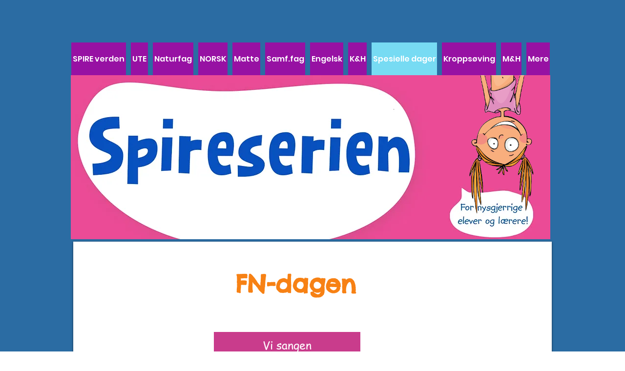

--- FILE ---
content_type: text/html; charset=UTF-8
request_url: https://www.spireserien.no/fn-dagen?fbclid=IwAR3-WYryo-O5MqKNwDWO4vZNIWD-hvdoNdTyBWMa0aZxIKLobSb_xIbNpFE
body_size: 106344
content:
<!DOCTYPE html>
<html lang="no">
<head>
  
  <!-- SEO Tags -->
  <title>FN/vennskap | SPIRESERIEN</title>
  <link rel="canonical" href="https://www.spireserien.no/fn-dagen"/>
  <meta property="og:title" content="FN/vennskap | SPIRESERIEN"/>
  <meta property="og:image" content="https://static.wixstatic.com/media/9bfee0_4610880889344c9bb21b214e92b87437%7Emv2.jpg/v1/fit/w_2500,h_1330,al_c/9bfee0_4610880889344c9bb21b214e92b87437%7Emv2.jpg"/>
  <meta property="og:image:width" content="2500"/>
  <meta property="og:image:height" content="1330"/>
  <meta property="og:url" content="https://www.spireserien.no/fn-dagen"/>
  <meta property="og:site_name" content="SPIRESERIEN"/>
  <meta property="og:type" content="website"/>
  <meta name="fb_admins_meta_tag" content="wollebaek"/>
  <meta name="google-site-verification" content="NfuQgbeHx2KjKId7Urn0QADZdTBy3RMdsQ8uEML-Xhc"/>
  <meta property="fb:admins" content="wollebaek"/>
  <meta name="twitter:card" content="summary_large_image"/>
  <meta name="twitter:title" content="FN/vennskap | SPIRESERIEN"/>
  <meta name="twitter:image" content="https://static.wixstatic.com/media/9bfee0_4610880889344c9bb21b214e92b87437%7Emv2.jpg/v1/fit/w_2500,h_1330,al_c/9bfee0_4610880889344c9bb21b214e92b87437%7Emv2.jpg"/>

  
  <meta charset='utf-8'>
  <meta name="viewport" content="width=device-width, initial-scale=1" id="wixDesktopViewport" />
  <meta http-equiv="X-UA-Compatible" content="IE=edge">
  <meta name="generator" content="Wix.com Website Builder"/>

  <link rel="icon" sizes="192x192" href="https://static.wixstatic.com/media/9bfee0_4610880889344c9bb21b214e92b87437%7Emv2.jpg/v1/fill/w_192%2Ch_192%2Clg_1%2Cusm_0.66_1.00_0.01/9bfee0_4610880889344c9bb21b214e92b87437%7Emv2.jpg" type="image/jpeg"/>
  <link rel="shortcut icon" href="https://static.wixstatic.com/media/9bfee0_4610880889344c9bb21b214e92b87437%7Emv2.jpg/v1/fill/w_192%2Ch_192%2Clg_1%2Cusm_0.66_1.00_0.01/9bfee0_4610880889344c9bb21b214e92b87437%7Emv2.jpg" type="image/jpeg"/>
  <link rel="apple-touch-icon" href="https://static.wixstatic.com/media/9bfee0_4610880889344c9bb21b214e92b87437%7Emv2.jpg/v1/fill/w_180%2Ch_180%2Clg_1%2Cusm_0.66_1.00_0.01/9bfee0_4610880889344c9bb21b214e92b87437%7Emv2.jpg" type="image/jpeg"/>

  <!-- Safari Pinned Tab Icon -->
  <!-- <link rel="mask-icon" href="https://static.wixstatic.com/media/9bfee0_4610880889344c9bb21b214e92b87437%7Emv2.jpg/v1/fill/w_192%2Ch_192%2Clg_1%2Cusm_0.66_1.00_0.01/9bfee0_4610880889344c9bb21b214e92b87437%7Emv2.jpg"> -->

  <!-- Original trials -->
  


  <!-- Segmenter Polyfill -->
  <script>
    if (!window.Intl || !window.Intl.Segmenter) {
      (function() {
        var script = document.createElement('script');
        script.src = 'https://static.parastorage.com/unpkg/@formatjs/intl-segmenter@11.7.10/polyfill.iife.js';
        document.head.appendChild(script);
      })();
    }
  </script>

  <!-- Legacy Polyfills -->
  <script nomodule="" src="https://static.parastorage.com/unpkg/core-js-bundle@3.2.1/minified.js"></script>
  <script nomodule="" src="https://static.parastorage.com/unpkg/focus-within-polyfill@5.0.9/dist/focus-within-polyfill.js"></script>

  <!-- Performance API Polyfills -->
  <script>
  (function () {
    var noop = function noop() {};
    if ("performance" in window === false) {
      window.performance = {};
    }
    window.performance.mark = performance.mark || noop;
    window.performance.measure = performance.measure || noop;
    if ("now" in window.performance === false) {
      var nowOffset = Date.now();
      if (performance.timing && performance.timing.navigationStart) {
        nowOffset = performance.timing.navigationStart;
      }
      window.performance.now = function now() {
        return Date.now() - nowOffset;
      };
    }
  })();
  </script>

  <!-- Globals Definitions -->
  <script>
    (function () {
      var now = Date.now()
      window.initialTimestamps = {
        initialTimestamp: now,
        initialRequestTimestamp: Math.round(performance.timeOrigin ? performance.timeOrigin : now - performance.now())
      }

      window.thunderboltTag = "libs-releases-GA-local"
      window.thunderboltVersion = "1.16803.0"
    })();
  </script>

  <!-- Essential Viewer Model -->
  <script type="application/json" id="wix-essential-viewer-model">{"fleetConfig":{"fleetName":"thunderbolt-seo-renderer","type":"GA","code":0},"mode":{"qa":false,"enableTestApi":false,"debug":false,"ssrIndicator":false,"ssrOnly":false,"siteAssetsFallback":"enable","versionIndicator":false},"componentsLibrariesTopology":[{"artifactId":"editor-elements","namespace":"wixui","url":"https:\/\/static.parastorage.com\/services\/editor-elements\/1.14868.0"},{"artifactId":"editor-elements","namespace":"dsgnsys","url":"https:\/\/static.parastorage.com\/services\/editor-elements\/1.14868.0"}],"siteFeaturesConfigs":{"sessionManager":{"isRunningInDifferentSiteContext":false}},"language":{"userLanguage":"no"},"siteAssets":{"clientTopology":{"mediaRootUrl":"https:\/\/static.wixstatic.com","scriptsUrl":"static.parastorage.com","staticMediaUrl":"https:\/\/static.wixstatic.com\/media","moduleRepoUrl":"https:\/\/static.parastorage.com\/unpkg","fileRepoUrl":"https:\/\/static.parastorage.com\/services","viewerAppsUrl":"https:\/\/viewer-apps.parastorage.com","viewerAssetsUrl":"https:\/\/viewer-assets.parastorage.com","siteAssetsUrl":"https:\/\/siteassets.parastorage.com","pageJsonServerUrls":["https:\/\/pages.parastorage.com","https:\/\/staticorigin.wixstatic.com","https:\/\/www.spireserien.no","https:\/\/fallback.wix.com\/wix-html-editor-pages-webapp\/page"],"pathOfTBModulesInFileRepoForFallback":"wix-thunderbolt\/dist\/"}},"siteFeatures":["accessibility","appMonitoring","assetsLoader","businessLogger","captcha","clickHandlerRegistrar","commonConfig","componentsLoader","componentsRegistry","consentPolicy","cyclicTabbing","domSelectors","environmentWixCodeSdk","environment","locationWixCodeSdk","mpaNavigation","navigationManager","navigationPhases","ooi","pages","panorama","renderer","reporter","router","scrollRestoration","seoWixCodeSdk","seo","sessionManager","siteMembersWixCodeSdk","siteMembers","siteScrollBlocker","siteWixCodeSdk","speculationRules","ssrCache","stores","structureApi","thunderboltInitializer","tpaCommons","translations","usedPlatformApis","warmupData","windowMessageRegistrar","windowWixCodeSdk","wixEmbedsApi","componentsReact","platform"],"site":{"externalBaseUrl":"https:\/\/www.spireserien.no","isSEO":true},"media":{"staticMediaUrl":"https:\/\/static.wixstatic.com\/media","mediaRootUrl":"https:\/\/static.wixstatic.com\/","staticVideoUrl":"https:\/\/video.wixstatic.com\/"},"requestUrl":"https:\/\/www.spireserien.no\/fn-dagen","rollout":{"siteAssetsVersionsRollout":false,"isDACRollout":0,"isTBRollout":false},"commonConfig":{"brand":"wix","host":"VIEWER","bsi":"","consentPolicy":{},"consentPolicyHeader":{},"siteRevision":"8631","renderingFlow":"NONE","language":"no","locale":"no"},"interactionSampleRatio":0.01,"dynamicModelUrl":"https:\/\/www.spireserien.no\/_api\/v2\/dynamicmodel","accessTokensUrl":"https:\/\/www.spireserien.no\/_api\/v1\/access-tokens","isExcludedFromSecurityExperiments":false,"experiments":{"specs.thunderbolt.hardenFetchAndXHR":true,"specs.thunderbolt.securityExperiments":true}}</script>
  <script>window.viewerModel = JSON.parse(document.getElementById('wix-essential-viewer-model').textContent)</script>

  <script>
    window.commonConfig = viewerModel.commonConfig
  </script>

  
  <!-- BEGIN handleAccessTokens bundle -->

  <script data-url="https://static.parastorage.com/services/wix-thunderbolt/dist/handleAccessTokens.inline.4f2f9a53.bundle.min.js">(()=>{"use strict";function e(e){let{context:o,property:r,value:n,enumerable:i=!0}=e,c=e.get,l=e.set;if(!r||void 0===n&&!c&&!l)return new Error("property and value are required");let a=o||globalThis,s=a?.[r],u={};if(void 0!==n)u.value=n;else{if(c){let e=t(c);e&&(u.get=e)}if(l){let e=t(l);e&&(u.set=e)}}let p={...u,enumerable:i||!1,configurable:!1};void 0!==n&&(p.writable=!1);try{Object.defineProperty(a,r,p)}catch(e){return e instanceof TypeError?s:e}return s}function t(e,t){return"function"==typeof e?e:!0===e?.async&&"function"==typeof e.func?t?async function(t){return e.func(t)}:async function(){return e.func()}:"function"==typeof e?.func?e.func:void 0}try{e({property:"strictDefine",value:e})}catch{}try{e({property:"defineStrictObject",value:r})}catch{}try{e({property:"defineStrictMethod",value:n})}catch{}var o=["toString","toLocaleString","valueOf","constructor","prototype"];function r(t){let{context:n,property:c,propertiesToExclude:l=[],skipPrototype:a=!1,hardenPrototypePropertiesToExclude:s=[]}=t;if(!c)return new Error("property is required");let u=(n||globalThis)[c],p={},f=i(n,c);u&&("object"==typeof u||"function"==typeof u)&&Reflect.ownKeys(u).forEach(t=>{if(!l.includes(t)&&!o.includes(t)){let o=i(u,t);if(o&&(o.writable||o.configurable)){let{value:r,get:n,set:i,enumerable:c=!1}=o,l={};void 0!==r?l.value=r:n?l.get=n:i&&(l.set=i);try{let o=e({context:u,property:t,...l,enumerable:c});p[t]=o}catch(e){if(!(e instanceof TypeError))throw e;try{p[t]=o.value||o.get||o.set}catch{}}}}});let d={originalObject:u,originalProperties:p};if(!a&&void 0!==u?.prototype){let e=r({context:u,property:"prototype",propertiesToExclude:s,skipPrototype:!0});e instanceof Error||(d.originalPrototype=e?.originalObject,d.originalPrototypeProperties=e?.originalProperties)}return e({context:n,property:c,value:u,enumerable:f?.enumerable}),d}function n(t,o){let r=(o||globalThis)[t],n=i(o||globalThis,t);return r&&n&&(n.writable||n.configurable)?(Object.freeze(r),e({context:globalThis,property:t,value:r})):r}function i(e,t){if(e&&t)try{return Reflect.getOwnPropertyDescriptor(e,t)}catch{return}}function c(e){if("string"!=typeof e)return e;try{return decodeURIComponent(e).toLowerCase().trim()}catch{return e.toLowerCase().trim()}}function l(e,t){let o="";if("string"==typeof e)o=e.split("=")[0]?.trim()||"";else{if(!e||"string"!=typeof e.name)return!1;o=e.name}return t.has(c(o)||"")}function a(e,t){let o;return o="string"==typeof e?e.split(";").map(e=>e.trim()).filter(e=>e.length>0):e||[],o.filter(e=>!l(e,t))}var s=null;function u(){return null===s&&(s=typeof Document>"u"?void 0:Object.getOwnPropertyDescriptor(Document.prototype,"cookie")),s}function p(t,o){if(!globalThis?.cookieStore)return;let r=globalThis.cookieStore.get.bind(globalThis.cookieStore),n=globalThis.cookieStore.getAll.bind(globalThis.cookieStore),i=globalThis.cookieStore.set.bind(globalThis.cookieStore),c=globalThis.cookieStore.delete.bind(globalThis.cookieStore);return e({context:globalThis.CookieStore.prototype,property:"get",value:async function(e){return l(("string"==typeof e?e:e.name)||"",t)?null:r.call(this,e)},enumerable:!0}),e({context:globalThis.CookieStore.prototype,property:"getAll",value:async function(){return a(await n.apply(this,Array.from(arguments)),t)},enumerable:!0}),e({context:globalThis.CookieStore.prototype,property:"set",value:async function(){let e=Array.from(arguments);if(!l(1===e.length?e[0].name:e[0],t))return i.apply(this,e);o&&console.warn(o)},enumerable:!0}),e({context:globalThis.CookieStore.prototype,property:"delete",value:async function(){let e=Array.from(arguments);if(!l(1===e.length?e[0].name:e[0],t))return c.apply(this,e)},enumerable:!0}),e({context:globalThis.cookieStore,property:"prototype",value:globalThis.CookieStore.prototype,enumerable:!1}),e({context:globalThis,property:"cookieStore",value:globalThis.cookieStore,enumerable:!0}),{get:r,getAll:n,set:i,delete:c}}var f=["TextEncoder","TextDecoder","XMLHttpRequestEventTarget","EventTarget","URL","JSON","Reflect","Object","Array","Map","Set","WeakMap","WeakSet","Promise","Symbol","Error"],d=["addEventListener","removeEventListener","dispatchEvent","encodeURI","encodeURIComponent","decodeURI","decodeURIComponent"];const y=(e,t)=>{try{const o=t?t.get.call(document):document.cookie;return o.split(";").map(e=>e.trim()).filter(t=>t?.startsWith(e))[0]?.split("=")[1]}catch(e){return""}},g=(e="",t="",o="/")=>`${e}=; ${t?`domain=${t};`:""} max-age=0; path=${o}; expires=Thu, 01 Jan 1970 00:00:01 GMT`;function m(){(function(){if("undefined"!=typeof window){const e=performance.getEntriesByType("navigation")[0];return"back_forward"===(e?.type||"")}return!1})()&&function(){const{counter:e}=function(){const e=b("getItem");if(e){const[t,o]=e.split("-"),r=o?parseInt(o,10):0;if(r>=3){const e=t?Number(t):0;if(Date.now()-e>6e4)return{counter:0}}return{counter:r}}return{counter:0}}();e<3?(!function(e=1){b("setItem",`${Date.now()}-${e}`)}(e+1),window.location.reload()):console.error("ATS: Max reload attempts reached")}()}function b(e,t){try{return sessionStorage[e]("reload",t||"")}catch(e){console.error("ATS: Error calling sessionStorage:",e)}}const h="client-session-bind",v="sec-fetch-unsupported",{experiments:w}=window.viewerModel,T=[h,"client-binding",v,"svSession","smSession","server-session-bind","wixSession2","wixSession3"].map(e=>e.toLowerCase()),{cookie:S}=function(t,o){let r=new Set(t);return e({context:document,property:"cookie",set:{func:e=>function(e,t,o,r){let n=u(),i=c(t.split(";")[0]||"")||"";[...o].every(e=>!i.startsWith(e.toLowerCase()))&&n?.set?n.set.call(e,t):r&&console.warn(r)}(document,e,r,o)},get:{func:()=>function(e,t){let o=u();if(!o?.get)throw new Error("Cookie descriptor or getter not available");return a(o.get.call(e),t).join("; ")}(document,r)},enumerable:!0}),{cookieStore:p(r,o),cookie:u()}}(T),k="tbReady",x="security_overrideGlobals",{experiments:E,siteFeaturesConfigs:C,accessTokensUrl:P}=window.viewerModel,R=P,M={},O=(()=>{const e=y(h,S);if(w["specs.thunderbolt.browserCacheReload"]){y(v,S)||e?b("removeItem"):m()}return(()=>{const e=g(h),t=g(h,location.hostname);S.set.call(document,e),S.set.call(document,t)})(),e})();O&&(M["client-binding"]=O);const D=fetch;addEventListener(k,function e(t){const{logger:o}=t.detail;try{window.tb.init({fetch:D,fetchHeaders:M})}catch(e){const t=new Error("TB003");o.meter(`${x}_${t.message}`,{paramsOverrides:{errorType:x,eventString:t.message}}),window?.viewerModel?.mode.debug&&console.error(e)}finally{removeEventListener(k,e)}}),E["specs.thunderbolt.hardenFetchAndXHR"]||(window.fetchDynamicModel=()=>C.sessionManager.isRunningInDifferentSiteContext?Promise.resolve({}):fetch(R,{credentials:"same-origin",headers:M}).then(function(e){if(!e.ok)throw new Error(`[${e.status}]${e.statusText}`);return e.json()}),window.dynamicModelPromise=window.fetchDynamicModel())})();
//# sourceMappingURL=https://static.parastorage.com/services/wix-thunderbolt/dist/handleAccessTokens.inline.4f2f9a53.bundle.min.js.map</script>

<!-- END handleAccessTokens bundle -->

<!-- BEGIN overrideGlobals bundle -->

<script data-url="https://static.parastorage.com/services/wix-thunderbolt/dist/overrideGlobals.inline.ec13bfcf.bundle.min.js">(()=>{"use strict";function e(e){let{context:r,property:o,value:n,enumerable:i=!0}=e,c=e.get,a=e.set;if(!o||void 0===n&&!c&&!a)return new Error("property and value are required");let l=r||globalThis,u=l?.[o],s={};if(void 0!==n)s.value=n;else{if(c){let e=t(c);e&&(s.get=e)}if(a){let e=t(a);e&&(s.set=e)}}let p={...s,enumerable:i||!1,configurable:!1};void 0!==n&&(p.writable=!1);try{Object.defineProperty(l,o,p)}catch(e){return e instanceof TypeError?u:e}return u}function t(e,t){return"function"==typeof e?e:!0===e?.async&&"function"==typeof e.func?t?async function(t){return e.func(t)}:async function(){return e.func()}:"function"==typeof e?.func?e.func:void 0}try{e({property:"strictDefine",value:e})}catch{}try{e({property:"defineStrictObject",value:o})}catch{}try{e({property:"defineStrictMethod",value:n})}catch{}var r=["toString","toLocaleString","valueOf","constructor","prototype"];function o(t){let{context:n,property:c,propertiesToExclude:a=[],skipPrototype:l=!1,hardenPrototypePropertiesToExclude:u=[]}=t;if(!c)return new Error("property is required");let s=(n||globalThis)[c],p={},f=i(n,c);s&&("object"==typeof s||"function"==typeof s)&&Reflect.ownKeys(s).forEach(t=>{if(!a.includes(t)&&!r.includes(t)){let r=i(s,t);if(r&&(r.writable||r.configurable)){let{value:o,get:n,set:i,enumerable:c=!1}=r,a={};void 0!==o?a.value=o:n?a.get=n:i&&(a.set=i);try{let r=e({context:s,property:t,...a,enumerable:c});p[t]=r}catch(e){if(!(e instanceof TypeError))throw e;try{p[t]=r.value||r.get||r.set}catch{}}}}});let d={originalObject:s,originalProperties:p};if(!l&&void 0!==s?.prototype){let e=o({context:s,property:"prototype",propertiesToExclude:u,skipPrototype:!0});e instanceof Error||(d.originalPrototype=e?.originalObject,d.originalPrototypeProperties=e?.originalProperties)}return e({context:n,property:c,value:s,enumerable:f?.enumerable}),d}function n(t,r){let o=(r||globalThis)[t],n=i(r||globalThis,t);return o&&n&&(n.writable||n.configurable)?(Object.freeze(o),e({context:globalThis,property:t,value:o})):o}function i(e,t){if(e&&t)try{return Reflect.getOwnPropertyDescriptor(e,t)}catch{return}}function c(e){if("string"!=typeof e)return e;try{return decodeURIComponent(e).toLowerCase().trim()}catch{return e.toLowerCase().trim()}}function a(e,t){return e instanceof Headers?e.forEach((r,o)=>{l(o,t)||e.delete(o)}):Object.keys(e).forEach(r=>{l(r,t)||delete e[r]}),e}function l(e,t){return!t.has(c(e)||"")}function u(e,t){let r=!0,o=function(e){let t,r;if(globalThis.Request&&e instanceof Request)t=e.url;else{if("function"!=typeof e?.toString)throw new Error("Unsupported type for url");t=e.toString()}try{return new URL(t).pathname}catch{return r=t.replace(/#.+/gi,"").split("?").shift(),r.startsWith("/")?r:`/${r}`}}(e),n=c(o);return n&&t.some(e=>n.includes(e))&&(r=!1),r}function s(t,r,o){let n=fetch,i=XMLHttpRequest,c=new Set(r);function s(){let e=new i,r=e.open,n=e.setRequestHeader;return e.open=function(){let n=Array.from(arguments),i=n[1];if(n.length<2||u(i,t))return r.apply(e,n);throw new Error(o||`Request not allowed for path ${i}`)},e.setRequestHeader=function(t,r){l(decodeURIComponent(t),c)&&n.call(e,t,r)},e}return e({property:"fetch",value:function(){let e=function(e,t){return globalThis.Request&&e[0]instanceof Request&&e[0]?.headers?a(e[0].headers,t):e[1]?.headers&&a(e[1].headers,t),e}(arguments,c);return u(arguments[0],t)?n.apply(globalThis,Array.from(e)):new Promise((e,t)=>{t(new Error(o||`Request not allowed for path ${arguments[0]}`))})},enumerable:!0}),e({property:"XMLHttpRequest",value:s,enumerable:!0}),Object.keys(i).forEach(e=>{s[e]=i[e]}),{fetch:n,XMLHttpRequest:i}}var p=["TextEncoder","TextDecoder","XMLHttpRequestEventTarget","EventTarget","URL","JSON","Reflect","Object","Array","Map","Set","WeakMap","WeakSet","Promise","Symbol","Error"],f=["addEventListener","removeEventListener","dispatchEvent","encodeURI","encodeURIComponent","decodeURI","decodeURIComponent"];const d=function(){let t=globalThis.open,r=document.open;function o(e,r,o){let n="string"!=typeof e,i=t.call(window,e,r,o);return n||e&&function(e){return e.startsWith("//")&&/(?:[a-z0-9](?:[a-z0-9-]{0,61}[a-z0-9])?\.)+[a-z0-9][a-z0-9-]{0,61}[a-z0-9]/g.test(`${location.protocol}:${e}`)&&(e=`${location.protocol}${e}`),!e.startsWith("http")||new URL(e).hostname===location.hostname}(e)?{}:i}return e({property:"open",value:o,context:globalThis,enumerable:!0}),e({property:"open",value:function(e,t,n){return e?o(e,t,n):r.call(document,e||"",t||"",n||"")},context:document,enumerable:!0}),{open:t,documentOpen:r}},y=function(){let t=document.createElement,r=Element.prototype.setAttribute,o=Element.prototype.setAttributeNS;return e({property:"createElement",context:document,value:function(n,i){let a=t.call(document,n,i);if("iframe"===c(n)){e({property:"srcdoc",context:a,get:()=>"",set:()=>{console.warn("`srcdoc` is not allowed in iframe elements.")}});let t=function(e,t){"srcdoc"!==e.toLowerCase()?r.call(a,e,t):console.warn("`srcdoc` attribute is not allowed to be set.")},n=function(e,t,r){"srcdoc"!==t.toLowerCase()?o.call(a,e,t,r):console.warn("`srcdoc` attribute is not allowed to be set.")};a.setAttribute=t,a.setAttributeNS=n}return a},enumerable:!0}),{createElement:t,setAttribute:r,setAttributeNS:o}},m=["client-binding"],b=["/_api/v1/access-tokens","/_api/v2/dynamicmodel","/_api/one-app-session-web/v3/businesses"],h=function(){let t=setTimeout,r=setInterval;return o("setTimeout",0,globalThis),o("setInterval",0,globalThis),{setTimeout:t,setInterval:r};function o(t,r,o){let n=o||globalThis,i=n[t];if(!i||"function"!=typeof i)throw new Error(`Function ${t} not found or is not a function`);e({property:t,value:function(){let e=Array.from(arguments);if("string"!=typeof e[r])return i.apply(n,e);console.warn(`Calling ${t} with a String Argument at index ${r} is not allowed`)},context:o,enumerable:!0})}},v=function(){if(navigator&&"serviceWorker"in navigator){let t=navigator.serviceWorker.register;return e({context:navigator.serviceWorker,property:"register",value:function(){console.log("Service worker registration is not allowed")},enumerable:!0}),{register:t}}return{}};performance.mark("overrideGlobals started");const{isExcludedFromSecurityExperiments:g,experiments:w}=window.viewerModel,E=!g&&w["specs.thunderbolt.securityExperiments"];try{d(),E&&y(),w["specs.thunderbolt.hardenFetchAndXHR"]&&E&&s(b,m),v(),(e=>{let t=[],r=[];r=r.concat(["TextEncoder","TextDecoder"]),e&&(r=r.concat(["XMLHttpRequestEventTarget","EventTarget"])),r=r.concat(["URL","JSON"]),e&&(t=t.concat(["addEventListener","removeEventListener"])),t=t.concat(["encodeURI","encodeURIComponent","decodeURI","decodeURIComponent"]),r=r.concat(["String","Number"]),e&&r.push("Object"),r=r.concat(["Reflect"]),t.forEach(e=>{n(e),["addEventListener","removeEventListener"].includes(e)&&n(e,document)}),r.forEach(e=>{o({property:e})})})(E),E&&h()}catch(e){window?.viewerModel?.mode.debug&&console.error(e);const t=new Error("TB006");window.fedops?.reportError(t,"security_overrideGlobals"),window.Sentry?window.Sentry.captureException(t):globalThis.defineStrictProperty("sentryBuffer",[t],window,!1)}performance.mark("overrideGlobals ended")})();
//# sourceMappingURL=https://static.parastorage.com/services/wix-thunderbolt/dist/overrideGlobals.inline.ec13bfcf.bundle.min.js.map</script>

<!-- END overrideGlobals bundle -->


  
  <script>
    window.commonConfig = viewerModel.commonConfig

	
  </script>

  <!-- Initial CSS -->
  <style data-url="https://static.parastorage.com/services/wix-thunderbolt/dist/main.347af09f.min.css">@keyframes slide-horizontal-new{0%{transform:translateX(100%)}}@keyframes slide-horizontal-old{80%{opacity:1}to{opacity:0;transform:translateX(-100%)}}@keyframes slide-vertical-new{0%{transform:translateY(-100%)}}@keyframes slide-vertical-old{80%{opacity:1}to{opacity:0;transform:translateY(100%)}}@keyframes out-in-new{0%{opacity:0}}@keyframes out-in-old{to{opacity:0}}:root:active-view-transition{view-transition-name:none}::view-transition{pointer-events:none}:root:active-view-transition::view-transition-new(page-group),:root:active-view-transition::view-transition-old(page-group){animation-duration:.6s;cursor:wait;pointer-events:all}:root:active-view-transition-type(SlideHorizontal)::view-transition-old(page-group){animation:slide-horizontal-old .6s cubic-bezier(.83,0,.17,1) forwards;mix-blend-mode:normal}:root:active-view-transition-type(SlideHorizontal)::view-transition-new(page-group){animation:slide-horizontal-new .6s cubic-bezier(.83,0,.17,1) backwards;mix-blend-mode:normal}:root:active-view-transition-type(SlideVertical)::view-transition-old(page-group){animation:slide-vertical-old .6s cubic-bezier(.83,0,.17,1) forwards;mix-blend-mode:normal}:root:active-view-transition-type(SlideVertical)::view-transition-new(page-group){animation:slide-vertical-new .6s cubic-bezier(.83,0,.17,1) backwards;mix-blend-mode:normal}:root:active-view-transition-type(OutIn)::view-transition-old(page-group){animation:out-in-old .35s cubic-bezier(.22,1,.36,1) forwards}:root:active-view-transition-type(OutIn)::view-transition-new(page-group){animation:out-in-new .35s cubic-bezier(.64,0,.78,0) .35s backwards}@media(prefers-reduced-motion:reduce){::view-transition-group(*),::view-transition-new(*),::view-transition-old(*){animation:none!important}}body,html{background:transparent;border:0;margin:0;outline:0;padding:0;vertical-align:baseline}body{--scrollbar-width:0px;font-family:Arial,Helvetica,sans-serif;font-size:10px}body,html{height:100%}body{overflow-x:auto;overflow-y:scroll}body:not(.responsive) #site-root{min-width:var(--site-width);width:100%}body:not([data-js-loaded]) [data-hide-prejs]{visibility:hidden}interact-element{display:contents}#SITE_CONTAINER{position:relative}:root{--one-unit:1vw;--section-max-width:9999px;--spx-stopper-max:9999px;--spx-stopper-min:0px;--browser-zoom:1}@supports(-webkit-appearance:none) and (stroke-color:transparent){:root{--safari-sticky-fix:opacity;--experimental-safari-sticky-fix:translateZ(0)}}@supports(container-type:inline-size){:root{--one-unit:1cqw}}[id^=oldHoverBox-]{mix-blend-mode:plus-lighter;transition:opacity .5s ease,visibility .5s ease}[data-mesh-id$=inlineContent-gridContainer]:has(>[id^=oldHoverBox-]){isolation:isolate}</style>
<style data-url="https://static.parastorage.com/services/wix-thunderbolt/dist/main.renderer.25146d00.min.css">a,abbr,acronym,address,applet,b,big,blockquote,button,caption,center,cite,code,dd,del,dfn,div,dl,dt,em,fieldset,font,footer,form,h1,h2,h3,h4,h5,h6,header,i,iframe,img,ins,kbd,label,legend,li,nav,object,ol,p,pre,q,s,samp,section,small,span,strike,strong,sub,sup,table,tbody,td,tfoot,th,thead,title,tr,tt,u,ul,var{background:transparent;border:0;margin:0;outline:0;padding:0;vertical-align:baseline}input,select,textarea{box-sizing:border-box;font-family:Helvetica,Arial,sans-serif}ol,ul{list-style:none}blockquote,q{quotes:none}ins{text-decoration:none}del{text-decoration:line-through}table{border-collapse:collapse;border-spacing:0}a{cursor:pointer;text-decoration:none}.testStyles{overflow-y:hidden}.reset-button{-webkit-appearance:none;background:none;border:0;color:inherit;font:inherit;line-height:normal;outline:0;overflow:visible;padding:0;-webkit-user-select:none;-moz-user-select:none;-ms-user-select:none}:focus{outline:none}body.device-mobile-optimized:not(.disable-site-overflow){overflow-x:hidden;overflow-y:scroll}body.device-mobile-optimized:not(.responsive) #SITE_CONTAINER{margin-left:auto;margin-right:auto;overflow-x:visible;position:relative;width:320px}body.device-mobile-optimized:not(.responsive):not(.blockSiteScrolling) #SITE_CONTAINER{margin-top:0}body.device-mobile-optimized>*{max-width:100%!important}body.device-mobile-optimized #site-root{overflow-x:hidden;overflow-y:hidden}@supports(overflow:clip){body.device-mobile-optimized #site-root{overflow-x:clip;overflow-y:clip}}body.device-mobile-non-optimized #SITE_CONTAINER #site-root{overflow-x:clip;overflow-y:clip}body.device-mobile-non-optimized.fullScreenMode{background-color:#5f6360}body.device-mobile-non-optimized.fullScreenMode #MOBILE_ACTIONS_MENU,body.device-mobile-non-optimized.fullScreenMode #SITE_BACKGROUND,body.device-mobile-non-optimized.fullScreenMode #site-root,body.fullScreenMode #WIX_ADS{visibility:hidden}body.fullScreenMode{overflow-x:hidden!important;overflow-y:hidden!important}body.fullScreenMode.device-mobile-optimized #TINY_MENU{opacity:0;pointer-events:none}body.fullScreenMode-scrollable.device-mobile-optimized{overflow-x:hidden!important;overflow-y:auto!important}body.fullScreenMode-scrollable.device-mobile-optimized #masterPage,body.fullScreenMode-scrollable.device-mobile-optimized #site-root{overflow-x:hidden!important;overflow-y:hidden!important}body.fullScreenMode-scrollable.device-mobile-optimized #SITE_BACKGROUND,body.fullScreenMode-scrollable.device-mobile-optimized #masterPage{height:auto!important}body.fullScreenMode-scrollable.device-mobile-optimized #masterPage.mesh-layout{height:0!important}body.blockSiteScrolling,body.siteScrollingBlocked{position:fixed;width:100%}body.siteScrollingBlockedIOSFix{overflow:hidden!important}body.blockSiteScrolling #SITE_CONTAINER{margin-top:calc(var(--blocked-site-scroll-margin-top)*-1)}#site-root{margin:0 auto;min-height:100%;position:relative;top:var(--wix-ads-height)}#site-root img:not([src]){visibility:hidden}#site-root svg img:not([src]){visibility:visible}.auto-generated-link{color:inherit}#SCROLL_TO_BOTTOM,#SCROLL_TO_TOP{height:0}.has-click-trigger{cursor:pointer}.fullScreenOverlay{bottom:0;display:flex;justify-content:center;left:0;overflow-y:hidden;position:fixed;right:0;top:-60px;z-index:1005}.fullScreenOverlay>.fullScreenOverlayContent{bottom:0;left:0;margin:0 auto;overflow:hidden;position:absolute;right:0;top:60px;transform:translateZ(0)}[data-mesh-id$=centeredContent],[data-mesh-id$=form],[data-mesh-id$=inlineContent]{pointer-events:none;position:relative}[data-mesh-id$=-gridWrapper],[data-mesh-id$=-rotated-wrapper]{pointer-events:none}[data-mesh-id$=-gridContainer]>*,[data-mesh-id$=-rotated-wrapper]>*,[data-mesh-id$=inlineContent]>:not([data-mesh-id$=-gridContainer]){pointer-events:auto}.device-mobile-optimized #masterPage.mesh-layout #SOSP_CONTAINER_CUSTOM_ID{grid-area:2/1/3/2;-ms-grid-row:2;position:relative}#masterPage.mesh-layout{-ms-grid-rows:max-content max-content min-content max-content;-ms-grid-columns:100%;align-items:start;display:-ms-grid;display:grid;grid-template-columns:100%;grid-template-rows:max-content max-content min-content max-content;justify-content:stretch}#masterPage.mesh-layout #PAGES_CONTAINER,#masterPage.mesh-layout #SITE_FOOTER-placeholder,#masterPage.mesh-layout #SITE_FOOTER_WRAPPER,#masterPage.mesh-layout #SITE_HEADER-placeholder,#masterPage.mesh-layout #SITE_HEADER_WRAPPER,#masterPage.mesh-layout #SOSP_CONTAINER_CUSTOM_ID[data-state~=mobileView],#masterPage.mesh-layout #soapAfterPagesContainer,#masterPage.mesh-layout #soapBeforePagesContainer{-ms-grid-row-align:start;-ms-grid-column-align:start;-ms-grid-column:1}#masterPage.mesh-layout #SITE_HEADER-placeholder,#masterPage.mesh-layout #SITE_HEADER_WRAPPER{grid-area:1/1/2/2;-ms-grid-row:1}#masterPage.mesh-layout #PAGES_CONTAINER,#masterPage.mesh-layout #soapAfterPagesContainer,#masterPage.mesh-layout #soapBeforePagesContainer{grid-area:3/1/4/2;-ms-grid-row:3}#masterPage.mesh-layout #soapAfterPagesContainer,#masterPage.mesh-layout #soapBeforePagesContainer{width:100%}#masterPage.mesh-layout #PAGES_CONTAINER{align-self:stretch}#masterPage.mesh-layout main#PAGES_CONTAINER{display:block}#masterPage.mesh-layout #SITE_FOOTER-placeholder,#masterPage.mesh-layout #SITE_FOOTER_WRAPPER{grid-area:4/1/5/2;-ms-grid-row:4}#masterPage.mesh-layout #SITE_PAGES,#masterPage.mesh-layout [data-mesh-id=PAGES_CONTAINERcenteredContent],#masterPage.mesh-layout [data-mesh-id=PAGES_CONTAINERinlineContent]{height:100%}#masterPage.mesh-layout.desktop>*{width:100%}#masterPage.mesh-layout #PAGES_CONTAINER,#masterPage.mesh-layout #SITE_FOOTER,#masterPage.mesh-layout #SITE_FOOTER_WRAPPER,#masterPage.mesh-layout #SITE_HEADER,#masterPage.mesh-layout #SITE_HEADER_WRAPPER,#masterPage.mesh-layout #SITE_PAGES,#masterPage.mesh-layout #masterPageinlineContent{position:relative}#masterPage.mesh-layout #SITE_HEADER{grid-area:1/1/2/2}#masterPage.mesh-layout #SITE_FOOTER{grid-area:4/1/5/2}#masterPage.mesh-layout.overflow-x-clip #SITE_FOOTER,#masterPage.mesh-layout.overflow-x-clip #SITE_HEADER{overflow-x:clip}[data-z-counter]{z-index:0}[data-z-counter="0"]{z-index:auto}.wixSiteProperties{-webkit-font-smoothing:antialiased;-moz-osx-font-smoothing:grayscale}:root{--wst-button-color-fill-primary:rgb(var(--color_48));--wst-button-color-border-primary:rgb(var(--color_49));--wst-button-color-text-primary:rgb(var(--color_50));--wst-button-color-fill-primary-hover:rgb(var(--color_51));--wst-button-color-border-primary-hover:rgb(var(--color_52));--wst-button-color-text-primary-hover:rgb(var(--color_53));--wst-button-color-fill-primary-disabled:rgb(var(--color_54));--wst-button-color-border-primary-disabled:rgb(var(--color_55));--wst-button-color-text-primary-disabled:rgb(var(--color_56));--wst-button-color-fill-secondary:rgb(var(--color_57));--wst-button-color-border-secondary:rgb(var(--color_58));--wst-button-color-text-secondary:rgb(var(--color_59));--wst-button-color-fill-secondary-hover:rgb(var(--color_60));--wst-button-color-border-secondary-hover:rgb(var(--color_61));--wst-button-color-text-secondary-hover:rgb(var(--color_62));--wst-button-color-fill-secondary-disabled:rgb(var(--color_63));--wst-button-color-border-secondary-disabled:rgb(var(--color_64));--wst-button-color-text-secondary-disabled:rgb(var(--color_65));--wst-color-fill-base-1:rgb(var(--color_36));--wst-color-fill-base-2:rgb(var(--color_37));--wst-color-fill-base-shade-1:rgb(var(--color_38));--wst-color-fill-base-shade-2:rgb(var(--color_39));--wst-color-fill-base-shade-3:rgb(var(--color_40));--wst-color-fill-accent-1:rgb(var(--color_41));--wst-color-fill-accent-2:rgb(var(--color_42));--wst-color-fill-accent-3:rgb(var(--color_43));--wst-color-fill-accent-4:rgb(var(--color_44));--wst-color-fill-background-primary:rgb(var(--color_11));--wst-color-fill-background-secondary:rgb(var(--color_12));--wst-color-text-primary:rgb(var(--color_15));--wst-color-text-secondary:rgb(var(--color_14));--wst-color-action:rgb(var(--color_18));--wst-color-disabled:rgb(var(--color_39));--wst-color-title:rgb(var(--color_45));--wst-color-subtitle:rgb(var(--color_46));--wst-color-line:rgb(var(--color_47));--wst-font-style-h2:var(--font_2);--wst-font-style-h3:var(--font_3);--wst-font-style-h4:var(--font_4);--wst-font-style-h5:var(--font_5);--wst-font-style-h6:var(--font_6);--wst-font-style-body-large:var(--font_7);--wst-font-style-body-medium:var(--font_8);--wst-font-style-body-small:var(--font_9);--wst-font-style-body-x-small:var(--font_10);--wst-color-custom-1:rgb(var(--color_13));--wst-color-custom-2:rgb(var(--color_16));--wst-color-custom-3:rgb(var(--color_17));--wst-color-custom-4:rgb(var(--color_19));--wst-color-custom-5:rgb(var(--color_20));--wst-color-custom-6:rgb(var(--color_21));--wst-color-custom-7:rgb(var(--color_22));--wst-color-custom-8:rgb(var(--color_23));--wst-color-custom-9:rgb(var(--color_24));--wst-color-custom-10:rgb(var(--color_25));--wst-color-custom-11:rgb(var(--color_26));--wst-color-custom-12:rgb(var(--color_27));--wst-color-custom-13:rgb(var(--color_28));--wst-color-custom-14:rgb(var(--color_29));--wst-color-custom-15:rgb(var(--color_30));--wst-color-custom-16:rgb(var(--color_31));--wst-color-custom-17:rgb(var(--color_32));--wst-color-custom-18:rgb(var(--color_33));--wst-color-custom-19:rgb(var(--color_34));--wst-color-custom-20:rgb(var(--color_35))}.wix-presets-wrapper{display:contents}</style>

  <meta name="format-detection" content="telephone=no">
  <meta name="skype_toolbar" content="skype_toolbar_parser_compatible">
  
  

  

  

  <!-- head performance data start -->
  
  <!-- head performance data end -->
  

    


    
<style data-href="https://static.parastorage.com/services/editor-elements-library/dist/thunderbolt/rb_wixui.thunderbolt_bootstrap-classic.72e6a2a3.min.css">.PlZyDq{touch-action:manipulation}.uDW_Qe{align-items:center;box-sizing:border-box;display:flex;justify-content:var(--label-align);min-width:100%;text-align:initial;width:-moz-max-content;width:max-content}.uDW_Qe:before{max-width:var(--margin-start,0)}.uDW_Qe:after,.uDW_Qe:before{align-self:stretch;content:"";flex-grow:1}.uDW_Qe:after{max-width:var(--margin-end,0)}.FubTgk{height:100%}.FubTgk .uDW_Qe{border-radius:var(--corvid-border-radius,var(--rd,0));bottom:0;box-shadow:var(--shd,0 1px 4px rgba(0,0,0,.6));left:0;position:absolute;right:0;top:0;transition:var(--trans1,border-color .4s ease 0s,background-color .4s ease 0s)}.FubTgk .uDW_Qe:link,.FubTgk .uDW_Qe:visited{border-color:transparent}.FubTgk .l7_2fn{color:var(--corvid-color,rgb(var(--txt,var(--color_15,color_15))));font:var(--fnt,var(--font_5));margin:0;position:relative;transition:var(--trans2,color .4s ease 0s);white-space:nowrap}.FubTgk[aria-disabled=false] .uDW_Qe{background-color:var(--corvid-background-color,rgba(var(--bg,var(--color_17,color_17)),var(--alpha-bg,1)));border:solid var(--corvid-border-color,rgba(var(--brd,var(--color_15,color_15)),var(--alpha-brd,1))) var(--corvid-border-width,var(--brw,0));cursor:pointer!important}:host(.device-mobile-optimized) .FubTgk[aria-disabled=false]:active .uDW_Qe,body.device-mobile-optimized .FubTgk[aria-disabled=false]:active .uDW_Qe{background-color:var(--corvid-hover-background-color,rgba(var(--bgh,var(--color_18,color_18)),var(--alpha-bgh,1)));border-color:var(--corvid-hover-border-color,rgba(var(--brdh,var(--color_15,color_15)),var(--alpha-brdh,1)))}:host(.device-mobile-optimized) .FubTgk[aria-disabled=false]:active .l7_2fn,body.device-mobile-optimized .FubTgk[aria-disabled=false]:active .l7_2fn{color:var(--corvid-hover-color,rgb(var(--txth,var(--color_15,color_15))))}:host(:not(.device-mobile-optimized)) .FubTgk[aria-disabled=false]:hover .uDW_Qe,body:not(.device-mobile-optimized) .FubTgk[aria-disabled=false]:hover .uDW_Qe{background-color:var(--corvid-hover-background-color,rgba(var(--bgh,var(--color_18,color_18)),var(--alpha-bgh,1)));border-color:var(--corvid-hover-border-color,rgba(var(--brdh,var(--color_15,color_15)),var(--alpha-brdh,1)))}:host(:not(.device-mobile-optimized)) .FubTgk[aria-disabled=false]:hover .l7_2fn,body:not(.device-mobile-optimized) .FubTgk[aria-disabled=false]:hover .l7_2fn{color:var(--corvid-hover-color,rgb(var(--txth,var(--color_15,color_15))))}.FubTgk[aria-disabled=true] .uDW_Qe{background-color:var(--corvid-disabled-background-color,rgba(var(--bgd,204,204,204),var(--alpha-bgd,1)));border-color:var(--corvid-disabled-border-color,rgba(var(--brdd,204,204,204),var(--alpha-brdd,1)));border-style:solid;border-width:var(--corvid-border-width,var(--brw,0))}.FubTgk[aria-disabled=true] .l7_2fn{color:var(--corvid-disabled-color,rgb(var(--txtd,255,255,255)))}.uUxqWY{align-items:center;box-sizing:border-box;display:flex;justify-content:var(--label-align);min-width:100%;text-align:initial;width:-moz-max-content;width:max-content}.uUxqWY:before{max-width:var(--margin-start,0)}.uUxqWY:after,.uUxqWY:before{align-self:stretch;content:"";flex-grow:1}.uUxqWY:after{max-width:var(--margin-end,0)}.Vq4wYb[aria-disabled=false] .uUxqWY{cursor:pointer}:host(.device-mobile-optimized) .Vq4wYb[aria-disabled=false]:active .wJVzSK,body.device-mobile-optimized .Vq4wYb[aria-disabled=false]:active .wJVzSK{color:var(--corvid-hover-color,rgb(var(--txth,var(--color_15,color_15))));transition:var(--trans,color .4s ease 0s)}:host(:not(.device-mobile-optimized)) .Vq4wYb[aria-disabled=false]:hover .wJVzSK,body:not(.device-mobile-optimized) .Vq4wYb[aria-disabled=false]:hover .wJVzSK{color:var(--corvid-hover-color,rgb(var(--txth,var(--color_15,color_15))));transition:var(--trans,color .4s ease 0s)}.Vq4wYb .uUxqWY{bottom:0;left:0;position:absolute;right:0;top:0}.Vq4wYb .wJVzSK{color:var(--corvid-color,rgb(var(--txt,var(--color_15,color_15))));font:var(--fnt,var(--font_5));transition:var(--trans,color .4s ease 0s);white-space:nowrap}.Vq4wYb[aria-disabled=true] .wJVzSK{color:var(--corvid-disabled-color,rgb(var(--txtd,255,255,255)))}:host(:not(.device-mobile-optimized)) .CohWsy,body:not(.device-mobile-optimized) .CohWsy{display:flex}:host(:not(.device-mobile-optimized)) .V5AUxf,body:not(.device-mobile-optimized) .V5AUxf{-moz-column-gap:var(--margin);column-gap:var(--margin);direction:var(--direction);display:flex;margin:0 auto;position:relative;width:calc(100% - var(--padding)*2)}:host(:not(.device-mobile-optimized)) .V5AUxf>*,body:not(.device-mobile-optimized) .V5AUxf>*{direction:ltr;flex:var(--column-flex) 1 0%;left:0;margin-bottom:var(--padding);margin-top:var(--padding);min-width:0;position:relative;top:0}:host(.device-mobile-optimized) .V5AUxf,body.device-mobile-optimized .V5AUxf{display:block;padding-bottom:var(--padding-y);padding-left:var(--padding-x,0);padding-right:var(--padding-x,0);padding-top:var(--padding-y);position:relative}:host(.device-mobile-optimized) .V5AUxf>*,body.device-mobile-optimized .V5AUxf>*{margin-bottom:var(--margin);position:relative}:host(.device-mobile-optimized) .V5AUxf>:first-child,body.device-mobile-optimized .V5AUxf>:first-child{margin-top:var(--firstChildMarginTop,0)}:host(.device-mobile-optimized) .V5AUxf>:last-child,body.device-mobile-optimized .V5AUxf>:last-child{margin-bottom:var(--lastChildMarginBottom)}.LIhNy3{backface-visibility:hidden}.jhxvbR,.mtrorN{display:block;height:100%;width:100%}.jhxvbR img{max-width:var(--wix-img-max-width,100%)}.jhxvbR[data-animate-blur] img{filter:blur(9px);transition:filter .8s ease-in}.jhxvbR[data-animate-blur] img[data-load-done]{filter:none}.if7Vw2{height:100%;left:0;-webkit-mask-image:var(--mask-image,none);mask-image:var(--mask-image,none);-webkit-mask-position:var(--mask-position,0);mask-position:var(--mask-position,0);-webkit-mask-repeat:var(--mask-repeat,no-repeat);mask-repeat:var(--mask-repeat,no-repeat);-webkit-mask-size:var(--mask-size,100%);mask-size:var(--mask-size,100%);overflow:hidden;pointer-events:var(--fill-layer-background-media-pointer-events);position:absolute;top:0;width:100%}.if7Vw2.f0uTJH{clip:rect(0,auto,auto,0)}.if7Vw2 .i1tH8h{height:100%;position:absolute;top:0;width:100%}.if7Vw2 .DXi4PB{height:var(--fill-layer-image-height,100%);opacity:var(--fill-layer-image-opacity)}.if7Vw2 .DXi4PB img{height:100%;width:100%}@supports(-webkit-hyphens:none){.if7Vw2.f0uTJH{clip:auto;-webkit-clip-path:inset(0)}}.wG8dni{height:100%}.tcElKx{background-color:var(--bg-overlay-color);background-image:var(--bg-gradient);transition:var(--inherit-transition)}.ImALHf,.Ybjs9b{opacity:var(--fill-layer-video-opacity)}.UWmm3w{bottom:var(--media-padding-bottom);height:var(--media-padding-height);position:absolute;top:var(--media-padding-top);width:100%}.Yjj1af{transform:scale(var(--scale,1));transition:var(--transform-duration,transform 0s)}.ImALHf{height:100%;position:relative;width:100%}.KCM6zk{opacity:var(--fill-layer-video-opacity,var(--fill-layer-image-opacity,1))}.KCM6zk .DXi4PB,.KCM6zk .ImALHf,.KCM6zk .Ybjs9b{opacity:1}._uqPqy{clip-path:var(--fill-layer-clip)}._uqPqy,.eKyYhK{position:absolute;top:0}._uqPqy,.eKyYhK,.x0mqQS img{height:100%;width:100%}.pnCr6P{opacity:0}.blf7sp,.pnCr6P{position:absolute;top:0}.blf7sp{height:0;left:0;overflow:hidden;width:0}.rWP3Gv{left:0;pointer-events:var(--fill-layer-background-media-pointer-events);position:var(--fill-layer-background-media-position)}.Tr4n3d,.rWP3Gv,.wRqk6s{height:100%;top:0;width:100%}.wRqk6s{position:absolute}.Tr4n3d{background-color:var(--fill-layer-background-overlay-color);opacity:var(--fill-layer-background-overlay-blend-opacity-fallback,1);position:var(--fill-layer-background-overlay-position);transform:var(--fill-layer-background-overlay-transform)}@supports(mix-blend-mode:overlay){.Tr4n3d{mix-blend-mode:var(--fill-layer-background-overlay-blend-mode);opacity:var(--fill-layer-background-overlay-blend-opacity,1)}}.VXAmO2{--divider-pin-height__:min(1,calc(var(--divider-layers-pin-factor__) + 1));--divider-pin-layer-height__:var( --divider-layers-pin-factor__ );--divider-pin-border__:min(1,calc(var(--divider-layers-pin-factor__) / -1 + 1));height:calc(var(--divider-height__) + var(--divider-pin-height__)*var(--divider-layers-size__)*var(--divider-layers-y__))}.VXAmO2,.VXAmO2 .dy3w_9{left:0;position:absolute;width:100%}.VXAmO2 .dy3w_9{--divider-layer-i__:var(--divider-layer-i,0);background-position:left calc(50% + var(--divider-offset-x__) + var(--divider-layers-x__)*var(--divider-layer-i__)) bottom;background-repeat:repeat-x;border-bottom-style:solid;border-bottom-width:calc(var(--divider-pin-border__)*var(--divider-layer-i__)*var(--divider-layers-y__));height:calc(var(--divider-height__) + var(--divider-pin-layer-height__)*var(--divider-layer-i__)*var(--divider-layers-y__));opacity:calc(1 - var(--divider-layer-i__)/(var(--divider-layer-i__) + 1))}.UORcXs{--divider-height__:var(--divider-top-height,auto);--divider-offset-x__:var(--divider-top-offset-x,0px);--divider-layers-size__:var(--divider-top-layers-size,0);--divider-layers-y__:var(--divider-top-layers-y,0px);--divider-layers-x__:var(--divider-top-layers-x,0px);--divider-layers-pin-factor__:var(--divider-top-layers-pin-factor,0);border-top:var(--divider-top-padding,0) solid var(--divider-top-color,currentColor);opacity:var(--divider-top-opacity,1);top:0;transform:var(--divider-top-flip,scaleY(-1))}.UORcXs .dy3w_9{background-image:var(--divider-top-image,none);background-size:var(--divider-top-size,contain);border-color:var(--divider-top-color,currentColor);bottom:0;filter:var(--divider-top-filter,none)}.UORcXs .dy3w_9[data-divider-layer="1"]{display:var(--divider-top-layer-1-display,block)}.UORcXs .dy3w_9[data-divider-layer="2"]{display:var(--divider-top-layer-2-display,block)}.UORcXs .dy3w_9[data-divider-layer="3"]{display:var(--divider-top-layer-3-display,block)}.Io4VUz{--divider-height__:var(--divider-bottom-height,auto);--divider-offset-x__:var(--divider-bottom-offset-x,0px);--divider-layers-size__:var(--divider-bottom-layers-size,0);--divider-layers-y__:var(--divider-bottom-layers-y,0px);--divider-layers-x__:var(--divider-bottom-layers-x,0px);--divider-layers-pin-factor__:var(--divider-bottom-layers-pin-factor,0);border-bottom:var(--divider-bottom-padding,0) solid var(--divider-bottom-color,currentColor);bottom:0;opacity:var(--divider-bottom-opacity,1);transform:var(--divider-bottom-flip,none)}.Io4VUz .dy3w_9{background-image:var(--divider-bottom-image,none);background-size:var(--divider-bottom-size,contain);border-color:var(--divider-bottom-color,currentColor);bottom:0;filter:var(--divider-bottom-filter,none)}.Io4VUz .dy3w_9[data-divider-layer="1"]{display:var(--divider-bottom-layer-1-display,block)}.Io4VUz .dy3w_9[data-divider-layer="2"]{display:var(--divider-bottom-layer-2-display,block)}.Io4VUz .dy3w_9[data-divider-layer="3"]{display:var(--divider-bottom-layer-3-display,block)}.YzqVVZ{overflow:visible;position:relative}.mwF7X1{backface-visibility:hidden}.YGilLk{cursor:pointer}.Tj01hh{display:block}.MW5IWV,.Tj01hh{height:100%;width:100%}.MW5IWV{left:0;-webkit-mask-image:var(--mask-image,none);mask-image:var(--mask-image,none);-webkit-mask-position:var(--mask-position,0);mask-position:var(--mask-position,0);-webkit-mask-repeat:var(--mask-repeat,no-repeat);mask-repeat:var(--mask-repeat,no-repeat);-webkit-mask-size:var(--mask-size,100%);mask-size:var(--mask-size,100%);overflow:hidden;pointer-events:var(--fill-layer-background-media-pointer-events);position:absolute;top:0}.MW5IWV.N3eg0s{clip:rect(0,auto,auto,0)}.MW5IWV .Kv1aVt{height:100%;position:absolute;top:0;width:100%}.MW5IWV .dLPlxY{height:var(--fill-layer-image-height,100%);opacity:var(--fill-layer-image-opacity)}.MW5IWV .dLPlxY img{height:100%;width:100%}@supports(-webkit-hyphens:none){.MW5IWV.N3eg0s{clip:auto;-webkit-clip-path:inset(0)}}.VgO9Yg{height:100%}.LWbAav{background-color:var(--bg-overlay-color);background-image:var(--bg-gradient);transition:var(--inherit-transition)}.K_YxMd,.yK6aSC{opacity:var(--fill-layer-video-opacity)}.NGjcJN{bottom:var(--media-padding-bottom);height:var(--media-padding-height);position:absolute;top:var(--media-padding-top);width:100%}.mNGsUM{transform:scale(var(--scale,1));transition:var(--transform-duration,transform 0s)}.K_YxMd{height:100%;position:relative;width:100%}wix-media-canvas{display:block;height:100%}.I8xA4L{opacity:var(--fill-layer-video-opacity,var(--fill-layer-image-opacity,1))}.I8xA4L .K_YxMd,.I8xA4L .dLPlxY,.I8xA4L .yK6aSC{opacity:1}.bX9O_S{clip-path:var(--fill-layer-clip)}.Z_wCwr,.bX9O_S{position:absolute;top:0}.Jxk_UL img,.Z_wCwr,.bX9O_S{height:100%;width:100%}.K8MSra{opacity:0}.K8MSra,.YTb3b4{position:absolute;top:0}.YTb3b4{height:0;left:0;overflow:hidden;width:0}.SUz0WK{left:0;pointer-events:var(--fill-layer-background-media-pointer-events);position:var(--fill-layer-background-media-position)}.FNxOn5,.SUz0WK,.m4khSP{height:100%;top:0;width:100%}.FNxOn5{position:absolute}.m4khSP{background-color:var(--fill-layer-background-overlay-color);opacity:var(--fill-layer-background-overlay-blend-opacity-fallback,1);position:var(--fill-layer-background-overlay-position);transform:var(--fill-layer-background-overlay-transform)}@supports(mix-blend-mode:overlay){.m4khSP{mix-blend-mode:var(--fill-layer-background-overlay-blend-mode);opacity:var(--fill-layer-background-overlay-blend-opacity,1)}}._C0cVf{bottom:0;left:0;position:absolute;right:0;top:0;width:100%}.hFwGTD{transform:translateY(-100%);transition:.2s ease-in}.IQgXoP{transition:.2s}.Nr3Nid{opacity:0;transition:.2s ease-in}.Nr3Nid.l4oO6c{z-index:-1!important}.iQuoC4{opacity:1;transition:.2s}.CJF7A2{height:auto}.CJF7A2,.U4Bvut{position:relative;width:100%}:host(:not(.device-mobile-optimized)) .G5K6X8,body:not(.device-mobile-optimized) .G5K6X8{margin-left:calc((100% - var(--site-width))/2);width:var(--site-width)}.xU8fqS[data-focuscycled=active]{outline:1px solid transparent}.xU8fqS[data-focuscycled=active]:not(:focus-within){outline:2px solid transparent;transition:outline .01s ease}.xU8fqS ._4XcTfy{background-color:var(--screenwidth-corvid-background-color,rgba(var(--bg,var(--color_11,color_11)),var(--alpha-bg,1)));border-bottom:var(--brwb,0) solid var(--screenwidth-corvid-border-color,rgba(var(--brd,var(--color_15,color_15)),var(--alpha-brd,1)));border-top:var(--brwt,0) solid var(--screenwidth-corvid-border-color,rgba(var(--brd,var(--color_15,color_15)),var(--alpha-brd,1)));bottom:0;box-shadow:var(--shd,0 0 5px rgba(0,0,0,.7));left:0;position:absolute;right:0;top:0}.xU8fqS .gUbusX{background-color:rgba(var(--bgctr,var(--color_11,color_11)),var(--alpha-bgctr,1));border-radius:var(--rd,0);bottom:var(--brwb,0);top:var(--brwt,0)}.xU8fqS .G5K6X8,.xU8fqS .gUbusX{left:0;position:absolute;right:0}.xU8fqS .G5K6X8{bottom:0;top:0}:host(.device-mobile-optimized) .xU8fqS .G5K6X8,body.device-mobile-optimized .xU8fqS .G5K6X8{left:10px;right:10px}.SPY_vo{pointer-events:none}.BmZ5pC{min-height:calc(100vh - var(--wix-ads-height));min-width:var(--site-width);position:var(--bg-position);top:var(--wix-ads-height)}.BmZ5pC,.nTOEE9{height:100%;width:100%}.nTOEE9{overflow:hidden;position:relative}.nTOEE9.sqUyGm:hover{cursor:url([data-uri]),auto}.nTOEE9.C_JY0G:hover{cursor:url([data-uri]),auto}.RZQnmg{background-color:rgb(var(--color_11));border-radius:50%;bottom:12px;height:40px;opacity:0;pointer-events:none;position:absolute;right:12px;width:40px}.RZQnmg path{fill:rgb(var(--color_15))}.RZQnmg:focus{cursor:auto;opacity:1;pointer-events:auto}.rYiAuL{cursor:pointer}.gSXewE{height:0;left:0;overflow:hidden;top:0;width:0}.OJQ_3L,.gSXewE{position:absolute}.OJQ_3L{background-color:rgb(var(--color_11));border-radius:300px;bottom:0;cursor:pointer;height:40px;margin:16px 16px;opacity:0;pointer-events:none;right:0;width:40px}.OJQ_3L path{fill:rgb(var(--color_12))}.OJQ_3L:focus{cursor:auto;opacity:1;pointer-events:auto}.j7pOnl{box-sizing:border-box;height:100%;width:100%}.BI8PVQ{min-height:var(--image-min-height);min-width:var(--image-min-width)}.BI8PVQ img,img.BI8PVQ{filter:var(--filter-effect-svg-url);-webkit-mask-image:var(--mask-image,none);mask-image:var(--mask-image,none);-webkit-mask-position:var(--mask-position,0);mask-position:var(--mask-position,0);-webkit-mask-repeat:var(--mask-repeat,no-repeat);mask-repeat:var(--mask-repeat,no-repeat);-webkit-mask-size:var(--mask-size,100% 100%);mask-size:var(--mask-size,100% 100%);-o-object-position:var(--object-position);object-position:var(--object-position)}.MazNVa{left:var(--left,auto);position:var(--position-fixed,static);top:var(--top,auto);z-index:var(--z-index,auto)}.MazNVa .BI8PVQ img{box-shadow:0 0 0 #000;position:static;-webkit-user-select:none;-moz-user-select:none;-ms-user-select:none;user-select:none}.MazNVa .j7pOnl{display:block;overflow:hidden}.MazNVa .BI8PVQ{overflow:hidden}.c7cMWz{bottom:0;left:0;position:absolute;right:0;top:0}.FVGvCX{height:auto;position:relative;width:100%}body:not(.responsive) .zK7MhX{align-self:start;grid-area:1/1/1/1;height:100%;justify-self:stretch;left:0;position:relative}:host(:not(.device-mobile-optimized)) .c7cMWz,body:not(.device-mobile-optimized) .c7cMWz{margin-left:calc((100% - var(--site-width))/2);width:var(--site-width)}.fEm0Bo .c7cMWz{background-color:rgba(var(--bg,var(--color_11,color_11)),var(--alpha-bg,1));overflow:hidden}:host(.device-mobile-optimized) .c7cMWz,body.device-mobile-optimized .c7cMWz{left:10px;right:10px}.PFkO7r{bottom:0;left:0;position:absolute;right:0;top:0}.HT5ybB{height:auto;position:relative;width:100%}body:not(.responsive) .dBAkHi{align-self:start;grid-area:1/1/1/1;height:100%;justify-self:stretch;left:0;position:relative}:host(:not(.device-mobile-optimized)) .PFkO7r,body:not(.device-mobile-optimized) .PFkO7r{margin-left:calc((100% - var(--site-width))/2);width:var(--site-width)}:host(.device-mobile-optimized) .PFkO7r,body.device-mobile-optimized .PFkO7r{left:10px;right:10px}</style>
<style data-href="https://static.parastorage.com/services/editor-elements-library/dist/thunderbolt/rb_wixui.thunderbolt_bootstrap.a1b00b19.min.css">.cwL6XW{cursor:pointer}.sNF2R0{opacity:0}.hLoBV3{transition:opacity var(--transition-duration) cubic-bezier(.37,0,.63,1)}.Rdf41z,.hLoBV3{opacity:1}.ftlZWo{transition:opacity var(--transition-duration) cubic-bezier(.37,0,.63,1)}.ATGlOr,.ftlZWo{opacity:0}.KQSXD0{transition:opacity var(--transition-duration) cubic-bezier(.64,0,.78,0)}.KQSXD0,.pagQKE{opacity:1}._6zG5H{opacity:0;transition:opacity var(--transition-duration) cubic-bezier(.22,1,.36,1)}.BB49uC{transform:translateX(100%)}.j9xE1V{transition:transform var(--transition-duration) cubic-bezier(.87,0,.13,1)}.ICs7Rs,.j9xE1V{transform:translateX(0)}.DxijZJ{transition:transform var(--transition-duration) cubic-bezier(.87,0,.13,1)}.B5kjYq,.DxijZJ{transform:translateX(-100%)}.cJijIV{transition:transform var(--transition-duration) cubic-bezier(.87,0,.13,1)}.cJijIV,.hOxaWM{transform:translateX(0)}.T9p3fN{transform:translateX(100%);transition:transform var(--transition-duration) cubic-bezier(.87,0,.13,1)}.qDxYJm{transform:translateY(100%)}.aA9V0P{transition:transform var(--transition-duration) cubic-bezier(.87,0,.13,1)}.YPXPAS,.aA9V0P{transform:translateY(0)}.Xf2zsA{transition:transform var(--transition-duration) cubic-bezier(.87,0,.13,1)}.Xf2zsA,.y7Kt7s{transform:translateY(-100%)}.EeUgMu{transition:transform var(--transition-duration) cubic-bezier(.87,0,.13,1)}.EeUgMu,.fdHrtm{transform:translateY(0)}.WIFaG4{transform:translateY(100%);transition:transform var(--transition-duration) cubic-bezier(.87,0,.13,1)}body:not(.responsive) .JsJXaX{overflow-x:clip}:root:active-view-transition .JsJXaX{view-transition-name:page-group}.AnQkDU{display:grid;grid-template-columns:1fr;grid-template-rows:1fr;height:100%}.AnQkDU>div{align-self:stretch!important;grid-area:1/1/2/2;justify-self:stretch!important}.StylableButton2545352419__root{-archetype:box;border:none;box-sizing:border-box;cursor:pointer;display:block;height:100%;min-height:10px;min-width:10px;padding:0;touch-action:manipulation;width:100%}.StylableButton2545352419__root[disabled]{pointer-events:none}.StylableButton2545352419__root:not(:hover):not([disabled]).StylableButton2545352419--hasBackgroundColor{background-color:var(--corvid-background-color)!important}.StylableButton2545352419__root:hover:not([disabled]).StylableButton2545352419--hasHoverBackgroundColor{background-color:var(--corvid-hover-background-color)!important}.StylableButton2545352419__root:not(:hover)[disabled].StylableButton2545352419--hasDisabledBackgroundColor{background-color:var(--corvid-disabled-background-color)!important}.StylableButton2545352419__root:not(:hover):not([disabled]).StylableButton2545352419--hasBorderColor{border-color:var(--corvid-border-color)!important}.StylableButton2545352419__root:hover:not([disabled]).StylableButton2545352419--hasHoverBorderColor{border-color:var(--corvid-hover-border-color)!important}.StylableButton2545352419__root:not(:hover)[disabled].StylableButton2545352419--hasDisabledBorderColor{border-color:var(--corvid-disabled-border-color)!important}.StylableButton2545352419__root.StylableButton2545352419--hasBorderRadius{border-radius:var(--corvid-border-radius)!important}.StylableButton2545352419__root.StylableButton2545352419--hasBorderWidth{border-width:var(--corvid-border-width)!important}.StylableButton2545352419__root:not(:hover):not([disabled]).StylableButton2545352419--hasColor,.StylableButton2545352419__root:not(:hover):not([disabled]).StylableButton2545352419--hasColor .StylableButton2545352419__label{color:var(--corvid-color)!important}.StylableButton2545352419__root:hover:not([disabled]).StylableButton2545352419--hasHoverColor,.StylableButton2545352419__root:hover:not([disabled]).StylableButton2545352419--hasHoverColor .StylableButton2545352419__label{color:var(--corvid-hover-color)!important}.StylableButton2545352419__root:not(:hover)[disabled].StylableButton2545352419--hasDisabledColor,.StylableButton2545352419__root:not(:hover)[disabled].StylableButton2545352419--hasDisabledColor .StylableButton2545352419__label{color:var(--corvid-disabled-color)!important}.StylableButton2545352419__link{-archetype:box;box-sizing:border-box;color:#000;text-decoration:none}.StylableButton2545352419__container{align-items:center;display:flex;flex-basis:auto;flex-direction:row;flex-grow:1;height:100%;justify-content:center;overflow:hidden;transition:all .2s ease,visibility 0s;width:100%}.StylableButton2545352419__label{-archetype:text;-controller-part-type:LayoutChildDisplayDropdown,LayoutFlexChildSpacing(first);max-width:100%;min-width:1.8em;overflow:hidden;text-align:center;text-overflow:ellipsis;transition:inherit;white-space:nowrap}.StylableButton2545352419__root.StylableButton2545352419--isMaxContent .StylableButton2545352419__label{text-overflow:unset}.StylableButton2545352419__root.StylableButton2545352419--isWrapText .StylableButton2545352419__label{min-width:10px;overflow-wrap:break-word;white-space:break-spaces;word-break:break-word}.StylableButton2545352419__icon{-archetype:icon;-controller-part-type:LayoutChildDisplayDropdown,LayoutFlexChildSpacing(last);flex-shrink:0;height:50px;min-width:1px;transition:inherit}.StylableButton2545352419__icon.StylableButton2545352419--override{display:block!important}.StylableButton2545352419__icon svg,.StylableButton2545352419__icon>span{display:flex;height:inherit;width:inherit}.StylableButton2545352419__root:not(:hover):not([disalbed]).StylableButton2545352419--hasIconColor .StylableButton2545352419__icon svg{fill:var(--corvid-icon-color)!important;stroke:var(--corvid-icon-color)!important}.StylableButton2545352419__root:hover:not([disabled]).StylableButton2545352419--hasHoverIconColor .StylableButton2545352419__icon svg{fill:var(--corvid-hover-icon-color)!important;stroke:var(--corvid-hover-icon-color)!important}.StylableButton2545352419__root:not(:hover)[disabled].StylableButton2545352419--hasDisabledIconColor .StylableButton2545352419__icon svg{fill:var(--corvid-disabled-icon-color)!important;stroke:var(--corvid-disabled-icon-color)!important}.aeyn4z{bottom:0;left:0;position:absolute;right:0;top:0}.qQrFOK{cursor:pointer}.VDJedC{-webkit-tap-highlight-color:rgba(0,0,0,0);fill:var(--corvid-fill-color,var(--fill));fill-opacity:var(--fill-opacity);stroke:var(--corvid-stroke-color,var(--stroke));stroke-opacity:var(--stroke-opacity);stroke-width:var(--stroke-width);filter:var(--drop-shadow,none);opacity:var(--opacity);transform:var(--flip)}.VDJedC,.VDJedC svg{bottom:0;left:0;position:absolute;right:0;top:0}.VDJedC svg{height:var(--svg-calculated-height,100%);margin:auto;padding:var(--svg-calculated-padding,0);width:var(--svg-calculated-width,100%)}.VDJedC svg:not([data-type=ugc]){overflow:visible}.l4CAhn *{vector-effect:non-scaling-stroke}.Z_l5lU{-webkit-text-size-adjust:100%;-moz-text-size-adjust:100%;text-size-adjust:100%}ol.font_100,ul.font_100{color:#080808;font-family:"Arial, Helvetica, sans-serif",serif;font-size:10px;font-style:normal;font-variant:normal;font-weight:400;letter-spacing:normal;line-height:normal;margin:0;text-decoration:none}ol.font_100 li,ul.font_100 li{margin-bottom:12px}ol.wix-list-text-align,ul.wix-list-text-align{list-style-position:inside}ol.wix-list-text-align h1,ol.wix-list-text-align h2,ol.wix-list-text-align h3,ol.wix-list-text-align h4,ol.wix-list-text-align h5,ol.wix-list-text-align h6,ol.wix-list-text-align p,ul.wix-list-text-align h1,ul.wix-list-text-align h2,ul.wix-list-text-align h3,ul.wix-list-text-align h4,ul.wix-list-text-align h5,ul.wix-list-text-align h6,ul.wix-list-text-align p{display:inline}.HQSswv{cursor:pointer}.yi6otz{clip:rect(0 0 0 0);border:0;height:1px;margin:-1px;overflow:hidden;padding:0;position:absolute;width:1px}.zQ9jDz [data-attr-richtext-marker=true]{display:block}.zQ9jDz [data-attr-richtext-marker=true] table{border-collapse:collapse;margin:15px 0;width:100%}.zQ9jDz [data-attr-richtext-marker=true] table td{padding:12px;position:relative}.zQ9jDz [data-attr-richtext-marker=true] table td:after{border-bottom:1px solid currentColor;border-left:1px solid currentColor;bottom:0;content:"";left:0;opacity:.2;position:absolute;right:0;top:0}.zQ9jDz [data-attr-richtext-marker=true] table tr td:last-child:after{border-right:1px solid currentColor}.zQ9jDz [data-attr-richtext-marker=true] table tr:first-child td:after{border-top:1px solid currentColor}@supports(-webkit-appearance:none) and (stroke-color:transparent){.qvSjx3>*>:first-child{vertical-align:top}}@supports(-webkit-touch-callout:none){.qvSjx3>*>:first-child{vertical-align:top}}.LkZBpT :is(p,h1,h2,h3,h4,h5,h6,ul,ol,span[data-attr-richtext-marker],blockquote,div) [class$=rich-text__text],.LkZBpT :is(p,h1,h2,h3,h4,h5,h6,ul,ol,span[data-attr-richtext-marker],blockquote,div)[class$=rich-text__text]{color:var(--corvid-color,currentColor)}.LkZBpT :is(p,h1,h2,h3,h4,h5,h6,ul,ol,span[data-attr-richtext-marker],blockquote,div) span[style*=color]{color:var(--corvid-color,currentColor)!important}.Kbom4H{direction:var(--text-direction);min-height:var(--min-height);min-width:var(--min-width)}.Kbom4H .upNqi2{word-wrap:break-word;height:100%;overflow-wrap:break-word;position:relative;width:100%}.Kbom4H .upNqi2 ul{list-style:disc inside}.Kbom4H .upNqi2 li{margin-bottom:12px}.MMl86N blockquote,.MMl86N div,.MMl86N h1,.MMl86N h2,.MMl86N h3,.MMl86N h4,.MMl86N h5,.MMl86N h6,.MMl86N p{letter-spacing:normal;line-height:normal}.gYHZuN{min-height:var(--min-height);min-width:var(--min-width)}.gYHZuN .upNqi2{word-wrap:break-word;height:100%;overflow-wrap:break-word;position:relative;width:100%}.gYHZuN .upNqi2 ol,.gYHZuN .upNqi2 ul{letter-spacing:normal;line-height:normal;margin-inline-start:.5em;padding-inline-start:1.3em}.gYHZuN .upNqi2 ul{list-style-type:disc}.gYHZuN .upNqi2 ol{list-style-type:decimal}.gYHZuN .upNqi2 ol ul,.gYHZuN .upNqi2 ul ul{line-height:normal;list-style-type:circle}.gYHZuN .upNqi2 ol ol ul,.gYHZuN .upNqi2 ol ul ul,.gYHZuN .upNqi2 ul ol ul,.gYHZuN .upNqi2 ul ul ul{line-height:normal;list-style-type:square}.gYHZuN .upNqi2 li{font-style:inherit;font-weight:inherit;letter-spacing:normal;line-height:inherit}.gYHZuN .upNqi2 h1,.gYHZuN .upNqi2 h2,.gYHZuN .upNqi2 h3,.gYHZuN .upNqi2 h4,.gYHZuN .upNqi2 h5,.gYHZuN .upNqi2 h6,.gYHZuN .upNqi2 p{letter-spacing:normal;line-height:normal;margin-block:0;margin:0}.gYHZuN .upNqi2 a{color:inherit}.MMl86N,.ku3DBC{word-wrap:break-word;direction:var(--text-direction);min-height:var(--min-height);min-width:var(--min-width);mix-blend-mode:var(--blendMode,normal);overflow-wrap:break-word;pointer-events:none;text-align:start;text-shadow:var(--textOutline,0 0 transparent),var(--textShadow,0 0 transparent);text-transform:var(--textTransform,"none")}.MMl86N>*,.ku3DBC>*{pointer-events:auto}.MMl86N li,.ku3DBC li{font-style:inherit;font-weight:inherit;letter-spacing:normal;line-height:inherit}.MMl86N ol,.MMl86N ul,.ku3DBC ol,.ku3DBC ul{letter-spacing:normal;line-height:normal;margin-inline-end:0;margin-inline-start:.5em}.MMl86N:not(.Vq6kJx) ol,.MMl86N:not(.Vq6kJx) ul,.ku3DBC:not(.Vq6kJx) ol,.ku3DBC:not(.Vq6kJx) ul{padding-inline-end:0;padding-inline-start:1.3em}.MMl86N ul,.ku3DBC ul{list-style-type:disc}.MMl86N ol,.ku3DBC ol{list-style-type:decimal}.MMl86N ol ul,.MMl86N ul ul,.ku3DBC ol ul,.ku3DBC ul ul{list-style-type:circle}.MMl86N ol ol ul,.MMl86N ol ul ul,.MMl86N ul ol ul,.MMl86N ul ul ul,.ku3DBC ol ol ul,.ku3DBC ol ul ul,.ku3DBC ul ol ul,.ku3DBC ul ul ul{list-style-type:square}.MMl86N blockquote,.MMl86N div,.MMl86N h1,.MMl86N h2,.MMl86N h3,.MMl86N h4,.MMl86N h5,.MMl86N h6,.MMl86N p,.ku3DBC blockquote,.ku3DBC div,.ku3DBC h1,.ku3DBC h2,.ku3DBC h3,.ku3DBC h4,.ku3DBC h5,.ku3DBC h6,.ku3DBC p{margin-block:0;margin:0}.MMl86N a,.ku3DBC a{color:inherit}.Vq6kJx li{margin-inline-end:0;margin-inline-start:1.3em}.Vd6aQZ{overflow:hidden;padding:0;pointer-events:none;white-space:nowrap}.mHZSwn{display:none}.lvxhkV{bottom:0;left:0;position:absolute;right:0;top:0;width:100%}.QJjwEo{transform:translateY(-100%);transition:.2s ease-in}.kdBXfh{transition:.2s}.MP52zt{opacity:0;transition:.2s ease-in}.MP52zt.Bhu9m5{z-index:-1!important}.LVP8Wf{opacity:1;transition:.2s}.VrZrC0{height:auto}.VrZrC0,.cKxVkc{position:relative;width:100%}:host(:not(.device-mobile-optimized)) .vlM3HR,body:not(.device-mobile-optimized) .vlM3HR{margin-left:calc((100% - var(--site-width))/2);width:var(--site-width)}.AT7o0U[data-focuscycled=active]{outline:1px solid transparent}.AT7o0U[data-focuscycled=active]:not(:focus-within){outline:2px solid transparent;transition:outline .01s ease}.AT7o0U .vlM3HR{bottom:0;left:0;position:absolute;right:0;top:0}.Tj01hh,.jhxvbR{display:block;height:100%;width:100%}.jhxvbR img{max-width:var(--wix-img-max-width,100%)}.jhxvbR[data-animate-blur] img{filter:blur(9px);transition:filter .8s ease-in}.jhxvbR[data-animate-blur] img[data-load-done]{filter:none}.WzbAF8{direction:var(--direction)}.WzbAF8 .mpGTIt .O6KwRn{display:var(--item-display);height:var(--item-size);margin-block:var(--item-margin-block);margin-inline:var(--item-margin-inline);width:var(--item-size)}.WzbAF8 .mpGTIt .O6KwRn:last-child{margin-block:0;margin-inline:0}.WzbAF8 .mpGTIt .O6KwRn .oRtuWN{display:block}.WzbAF8 .mpGTIt .O6KwRn .oRtuWN .YaS0jR{height:var(--item-size);width:var(--item-size)}.WzbAF8 .mpGTIt{height:100%;position:absolute;white-space:nowrap;width:100%}:host(.device-mobile-optimized) .WzbAF8 .mpGTIt,body.device-mobile-optimized .WzbAF8 .mpGTIt{white-space:normal}.big2ZD{display:grid;grid-template-columns:1fr;grid-template-rows:1fr;height:calc(100% - var(--wix-ads-height));left:0;margin-top:var(--wix-ads-height);position:fixed;top:0;width:100%}.SHHiV9,.big2ZD{pointer-events:none;z-index:var(--pinned-layer-in-container,var(--above-all-in-container))}</style>
<style data-href="https://static.parastorage.com/services/editor-elements-library/dist/thunderbolt/rb_wixui.thunderbolt[DropDownMenu_SeparateBasicMenuButtonSkin].632dd5b3.min.css">._pfxlW{clip-path:inset(50%);height:24px;position:absolute;width:24px}._pfxlW:active,._pfxlW:focus{clip-path:unset;right:0;top:50%;transform:translateY(-50%)}._pfxlW.RG3k61{transform:translateY(-50%) rotate(180deg)}.in7AfU,.mkXuF4{box-sizing:border-box;height:100%;overflow:visible;position:relative;width:auto}.mkXuF4[data-state~=header] a,.mkXuF4[data-state~=header] div,[data-state~=header].in7AfU a,[data-state~=header].in7AfU div{cursor:default!important}.in7AfU .hWEbj2,.mkXuF4 .hWEbj2{display:inline-block;height:100%;width:100%}.in7AfU{--display:inline-block;display:var(--display);margin:0 var(--pad,5px)}.in7AfU ._YMhZp{color:rgb(var(--txt,var(--color_15,color_15)));display:inline-block;font:var(--fnt,var(--font_1));transition:var(--trans2,color .4s ease 0s)}.in7AfU .iKysqE{background-color:rgba(var(--bg,var(--color_11,color_11)),var(--alpha-bg,1));border-radius:var(--rd,10px);box-shadow:var(--shd,0 1px 4px rgba(0,0,0,.6));cursor:pointer;transition:var(--trans,background-color .4s ease 0s)}.in7AfU ._16LsKt{border:solid var(--brw,0) rgba(var(--brd,var(--color_15,color_15)),var(--alpha-brd,1));border-radius:var(--rd,10px);transition:var(--trans3,border-color .4s ease 0s)}.in7AfU[data-state~=drop]{display:block;margin:0}.in7AfU[data-state~=drop] .iKysqE{background-color:transparent;border-radius:var(--nord,0);box-shadow:var(--noshd,none);transition:var(--trans,background-color .4s ease 0s)}.in7AfU[data-state~=drop] ._16LsKt{border:0}.in7AfU[data-listposition=bottom] .iKysqE,.in7AfU[data-listposition=dropLonely] .iKysqE,.in7AfU[data-listposition=top] .iKysqE{border-radius:var(--rdDrop,10px)}.in7AfU[data-listposition=top] .iKysqE{border-bottom-left-radius:0;border-bottom-right-radius:0}.in7AfU[data-listposition=bottom] .iKysqE{border-top-left-radius:0;border-top-right-radius:0}.in7AfU[data-state~=link]:hover .iKysqE,.in7AfU[data-state~=over] .iKysqE,.in7AfU[data-state~=selected] .iKysqE{transition:var(--trans,background-color .4s ease 0s)}.in7AfU[data-state~=link]:hover ._YMhZp,.in7AfU[data-state~=over] ._YMhZp,.in7AfU[data-state~=selected] ._YMhZp{transition:var(--trans2,color .4s ease 0s)}.in7AfU[data-state~=link]:hover ._16LsKt,.in7AfU[data-state~=over] ._16LsKt,.in7AfU[data-state~=selected] ._16LsKt{transition:var(--trans3,border-color .4s ease 0s)}.in7AfU[data-state~=link]:hover ._YMhZp,.in7AfU[data-state~=over] ._YMhZp{color:rgb(var(--txth,var(--color_15,color_15)))}.in7AfU[data-state~=link]:hover .iKysqE,.in7AfU[data-state~=over] .iKysqE{background-color:rgba(var(--bgh,var(--color_17,color_17)),var(--alpha-bgh,1))}.in7AfU[data-state~=link]:hover ._16LsKt,.in7AfU[data-state~=over] ._16LsKt{border-color:rgba(var(--brdh,var(--color_15,color_15)),var(--alpha-brdh,1))}.in7AfU[data-state~=selected] ._YMhZp{color:rgb(var(--txts,var(--color_15,color_15)))}.in7AfU[data-state~=selected] .iKysqE{background-color:rgba(var(--bgs,var(--color_18,color_18)),var(--alpha-bgs,1))}.in7AfU[data-state~=selected] ._16LsKt{border-color:rgba(var(--brds,var(--color_15,color_15)),var(--alpha-brds,1))}.q5tyOn{overflow-x:hidden}.q5tyOn .QPsZZK{display:flex;flex-direction:column;height:100%;width:100%}.q5tyOn .QPsZZK .BHDvZD{flex:1}.q5tyOn .QPsZZK .MtWhz9{height:calc(100% - (var(--menuTotalBordersY, 0px)));overflow:visible;white-space:nowrap;width:calc(100% - (var(--menuTotalBordersX, 0px)))}.q5tyOn .QPsZZK .MtWhz9 .EXzZ7u,.q5tyOn .QPsZZK .MtWhz9 .vACzIY{direction:var(--menu-direction);display:inline-block;text-align:var(--menu-align,var(--align))}.q5tyOn .QPsZZK .MtWhz9 .jQnsHl{display:block;width:100%}.q5tyOn .RJ7CP2{direction:var(--submenus-direction);display:block;opacity:1;text-align:var(--submenus-align,var(--align));z-index:99999}.q5tyOn .RJ7CP2 .hDAFYy{display:inherit;overflow:visible;visibility:inherit;white-space:nowrap;width:auto}.q5tyOn .RJ7CP2.wDJ1QG{transition:visibility;transition-delay:.2s;visibility:visible}.q5tyOn .RJ7CP2 .vACzIY{display:inline-block}.q5tyOn .ufSSr_{display:none}.KV4UkB>nav{bottom:0;left:0;right:0;top:0}.KV4UkB .MtWhz9,.KV4UkB .RJ7CP2,.KV4UkB>nav{position:absolute}.KV4UkB .RJ7CP2{border-radius:var(--rdDrop,10px);box-shadow:var(--shd,0 1px 4px rgba(0,0,0,.6));box-sizing:border-box;margin-top:7px;visibility:hidden}.KV4UkB [data-dropmode=dropUp] .RJ7CP2{margin-bottom:7px;margin-top:0}.KV4UkB .RJ7CP2[data-drophposition=left]{padding-left:0}.KV4UkB .RJ7CP2[data-drophposition=right]{padding-right:0}.KV4UkB .hDAFYy{background-color:rgba(var(--bgDrop,var(--color_11,color_11)),var(--alpha-bgDrop,1));border:solid var(--brw,0) rgba(var(--brd,var(--color_15,color_15)),var(--alpha-brd,1));border-radius:var(--rdDrop,10px);box-shadow:var(--shd,0 1px 4px rgba(0,0,0,.6))}</style>
<style data-href="https://static.parastorage.com/services/editor-elements-library/dist/thunderbolt/rb_wixui.thunderbolt[SkipToContentButton].39deac6a.min.css">.LHrbPP{background:#fff;border-radius:24px;color:#116dff;cursor:pointer;font-family:Helvetica,Arial,メイリオ,meiryo,ヒラギノ角ゴ pro w3,hiragino kaku gothic pro,sans-serif;font-size:14px;height:0;left:50%;margin-left:-94px;opacity:0;padding:0 24px 0 24px;pointer-events:none;position:absolute;top:60px;width:0;z-index:9999}.LHrbPP:focus{border:2px solid;height:40px;opacity:1;pointer-events:auto;width:auto}</style>
<style data-href="https://static.parastorage.com/services/editor-elements-library/dist/thunderbolt/rb_wixui.thunderbolt[DocumentMedia].d19106cc.min.css">.LhCmu6{align-items:center;display:flex;flex-direction:column;height:100%}.LhCmu6 .ikjXKb{box-sizing:border-box;flex-grow:1;padding:0 5px;width:100%}.LhCmu6 .ikjXKb,.LhCmu6 .ikjXKb .MuQWVh{height:calc(100% - 5px)}.LhCmu6 .F9vrFF{color:rgb(var(--txt,var(--color_15,color_15)));display:inline-block;font:var(--fnt,var(--font_8));position:relative;top:-5px;transition:color .5s ease 0s;white-space:nowrap}.LhCmu6:hover .F9vrFF{color:rgb(var(--txth,var(--color_13,color_13)))}.Tj01hh,.jhxvbR{display:block;height:100%;width:100%}.jhxvbR img{max-width:var(--wix-img-max-width,100%)}.jhxvbR[data-animate-blur] img{filter:blur(9px);transition:filter .8s ease-in}.jhxvbR[data-animate-blur] img[data-load-done]{filter:none}</style>
<style data-href="https://static.parastorage.com/services/editor-elements-library/dist/thunderbolt/rb_wixui.thunderbolt[Page_BorderPageSkin].7a16d4f7.min.css">.kAZTpn{bottom:0;left:0;position:absolute;right:0;top:0}.FtiNVl{height:auto;position:relative;width:100%}body:not(.responsive) .r4zfqq{align-self:start;grid-area:1/1/1/1;height:100%;justify-self:stretch;left:0;position:relative}:host(:not(.device-mobile-optimized)) .kAZTpn,body:not(.device-mobile-optimized) .kAZTpn{margin-left:calc((100% - var(--site-width))/2);width:var(--site-width)}.sMghaC .kAZTpn{background-color:rgba(var(--bg,var(--color_11,color_11)),var(--alpha-bg,1));border:var(--brw,1px) solid rgba(var(--brd,var(--color_15,color_15)),var(--alpha-brd,1));border-radius:var(--rd,5px);box-shadow:var(--shd,0 1px 4px rgba(0,0,0,.6));box-sizing:border-box}:host(.device-mobile-optimized) .kAZTpn,body.device-mobile-optimized .kAZTpn{left:10px;right:10px}</style>
<style data-href="https://static.parastorage.com/services/editor-elements-library/dist/thunderbolt/rb_wixui.thunderbolt[ClassicSection].6435d050.min.css">.MW5IWV{height:100%;left:0;-webkit-mask-image:var(--mask-image,none);mask-image:var(--mask-image,none);-webkit-mask-position:var(--mask-position,0);mask-position:var(--mask-position,0);-webkit-mask-repeat:var(--mask-repeat,no-repeat);mask-repeat:var(--mask-repeat,no-repeat);-webkit-mask-size:var(--mask-size,100%);mask-size:var(--mask-size,100%);overflow:hidden;pointer-events:var(--fill-layer-background-media-pointer-events);position:absolute;top:0;width:100%}.MW5IWV.N3eg0s{clip:rect(0,auto,auto,0)}.MW5IWV .Kv1aVt{height:100%;position:absolute;top:0;width:100%}.MW5IWV .dLPlxY{height:var(--fill-layer-image-height,100%);opacity:var(--fill-layer-image-opacity)}.MW5IWV .dLPlxY img{height:100%;width:100%}@supports(-webkit-hyphens:none){.MW5IWV.N3eg0s{clip:auto;-webkit-clip-path:inset(0)}}.VgO9Yg{height:100%}.LWbAav{background-color:var(--bg-overlay-color);background-image:var(--bg-gradient);transition:var(--inherit-transition)}.K_YxMd,.yK6aSC{opacity:var(--fill-layer-video-opacity)}.NGjcJN{bottom:var(--media-padding-bottom);height:var(--media-padding-height);position:absolute;top:var(--media-padding-top);width:100%}.mNGsUM{transform:scale(var(--scale,1));transition:var(--transform-duration,transform 0s)}.K_YxMd{height:100%;position:relative;width:100%}wix-media-canvas{display:block;height:100%}.I8xA4L{opacity:var(--fill-layer-video-opacity,var(--fill-layer-image-opacity,1))}.I8xA4L .K_YxMd,.I8xA4L .dLPlxY,.I8xA4L .yK6aSC{opacity:1}.Oqnisf{overflow:visible}.Oqnisf>.MW5IWV .LWbAav{background-color:var(--section-corvid-background-color,var(--bg-overlay-color))}.cM88eO{backface-visibility:hidden}.YtfWHd{left:0;top:0}.YtfWHd,.mj3xJ8{position:absolute}.mj3xJ8{clip:rect(0 0 0 0);background-color:#fff;border-radius:50%;bottom:3px;color:#000;display:grid;height:24px;outline:1px solid #000;place-items:center;pointer-events:none;right:3px;width:24px;z-index:9999}.mj3xJ8:active,.mj3xJ8:focus{clip:auto;pointer-events:auto}.Tj01hh,.jhxvbR{display:block;height:100%;width:100%}.jhxvbR img{max-width:var(--wix-img-max-width,100%)}.jhxvbR[data-animate-blur] img{filter:blur(9px);transition:filter .8s ease-in}.jhxvbR[data-animate-blur] img[data-load-done]{filter:none}.bX9O_S{clip-path:var(--fill-layer-clip)}.Z_wCwr,.bX9O_S{position:absolute;top:0}.Jxk_UL img,.Z_wCwr,.bX9O_S{height:100%;width:100%}.K8MSra{opacity:0}.K8MSra,.YTb3b4{position:absolute;top:0}.YTb3b4{height:0;left:0;overflow:hidden;width:0}.SUz0WK{left:0;pointer-events:var(--fill-layer-background-media-pointer-events);position:var(--fill-layer-background-media-position)}.FNxOn5,.SUz0WK,.m4khSP{height:100%;top:0;width:100%}.FNxOn5{position:absolute}.m4khSP{background-color:var(--fill-layer-background-overlay-color);opacity:var(--fill-layer-background-overlay-blend-opacity-fallback,1);position:var(--fill-layer-background-overlay-position);transform:var(--fill-layer-background-overlay-transform)}@supports(mix-blend-mode:overlay){.m4khSP{mix-blend-mode:var(--fill-layer-background-overlay-blend-mode);opacity:var(--fill-layer-background-overlay-blend-opacity,1)}}.dkukWC{--divider-pin-height__:min(1,calc(var(--divider-layers-pin-factor__) + 1));--divider-pin-layer-height__:var( --divider-layers-pin-factor__ );--divider-pin-border__:min(1,calc(var(--divider-layers-pin-factor__) / -1 + 1));height:calc(var(--divider-height__) + var(--divider-pin-height__)*var(--divider-layers-size__)*var(--divider-layers-y__))}.dkukWC,.dkukWC .FRCqDF{left:0;position:absolute;width:100%}.dkukWC .FRCqDF{--divider-layer-i__:var(--divider-layer-i,0);background-position:left calc(50% + var(--divider-offset-x__) + var(--divider-layers-x__)*var(--divider-layer-i__)) bottom;background-repeat:repeat-x;border-bottom-style:solid;border-bottom-width:calc(var(--divider-pin-border__)*var(--divider-layer-i__)*var(--divider-layers-y__));height:calc(var(--divider-height__) + var(--divider-pin-layer-height__)*var(--divider-layer-i__)*var(--divider-layers-y__));opacity:calc(1 - var(--divider-layer-i__)/(var(--divider-layer-i__) + 1))}.xnZvZH{--divider-height__:var(--divider-top-height,auto);--divider-offset-x__:var(--divider-top-offset-x,0px);--divider-layers-size__:var(--divider-top-layers-size,0);--divider-layers-y__:var(--divider-top-layers-y,0px);--divider-layers-x__:var(--divider-top-layers-x,0px);--divider-layers-pin-factor__:var(--divider-top-layers-pin-factor,0);border-top:var(--divider-top-padding,0) solid var(--divider-top-color,currentColor);opacity:var(--divider-top-opacity,1);top:0;transform:var(--divider-top-flip,scaleY(-1))}.xnZvZH .FRCqDF{background-image:var(--divider-top-image,none);background-size:var(--divider-top-size,contain);border-color:var(--divider-top-color,currentColor);bottom:0;filter:var(--divider-top-filter,none)}.xnZvZH .FRCqDF[data-divider-layer="1"]{display:var(--divider-top-layer-1-display,block)}.xnZvZH .FRCqDF[data-divider-layer="2"]{display:var(--divider-top-layer-2-display,block)}.xnZvZH .FRCqDF[data-divider-layer="3"]{display:var(--divider-top-layer-3-display,block)}.MBOSCN{--divider-height__:var(--divider-bottom-height,auto);--divider-offset-x__:var(--divider-bottom-offset-x,0px);--divider-layers-size__:var(--divider-bottom-layers-size,0);--divider-layers-y__:var(--divider-bottom-layers-y,0px);--divider-layers-x__:var(--divider-bottom-layers-x,0px);--divider-layers-pin-factor__:var(--divider-bottom-layers-pin-factor,0);border-bottom:var(--divider-bottom-padding,0) solid var(--divider-bottom-color,currentColor);bottom:0;opacity:var(--divider-bottom-opacity,1);transform:var(--divider-bottom-flip,none)}.MBOSCN .FRCqDF{background-image:var(--divider-bottom-image,none);background-size:var(--divider-bottom-size,contain);border-color:var(--divider-bottom-color,currentColor);bottom:0;filter:var(--divider-bottom-filter,none)}.MBOSCN .FRCqDF[data-divider-layer="1"]{display:var(--divider-bottom-layer-1-display,block)}.MBOSCN .FRCqDF[data-divider-layer="2"]{display:var(--divider-bottom-layer-2-display,block)}.MBOSCN .FRCqDF[data-divider-layer="3"]{display:var(--divider-bottom-layer-3-display,block)}</style>
<style data-href="https://static.parastorage.com/services/wix-thunderbolt/dist/group_7.bae0ce0c.chunk.min.css">.TWFxr5{height:auto!important}.May50y{overflow:hidden!important}</style>
<style id="page-transitions">@view-transition {navigation: auto;types: SlideHorizontal}</style>
<style id="css_masterPage">@font-face {font-family: 'chelsea market'; font-style: normal; font-weight: 400; src: url('//static.parastorage.com/tag-bundler/api/v1/fonts-cache/googlefont/woff2/s/chelseamarket/v13/BCawqZsHqfr89WNP_IApC8tzKChsJg8MKVWl4lw.woff2') format('woff2'); unicode-range: U+0100-02AF, U+0304, U+0308, U+0329, U+1E00-1E9F, U+1EF2-1EFF, U+2020, U+20A0-20AB, U+20AD-20C0, U+2113, U+2C60-2C7F, U+A720-A7FF;font-display: swap;
}
@font-face {font-family: 'chelsea market'; font-style: normal; font-weight: 400; src: url('//static.parastorage.com/tag-bundler/api/v1/fonts-cache/googlefont/woff2/s/chelseamarket/v13/BCawqZsHqfr89WNP_IApC8tzKChiJg8MKVWl.woff2') format('woff2'); unicode-range: U+0000-00FF, U+0131, U+0152-0153, U+02BB-02BC, U+02C6, U+02DA, U+02DC, U+0304, U+0308, U+0329, U+2000-206F, U+2074, U+20AC, U+2122, U+2191, U+2193, U+2212, U+2215, U+FEFF, U+FFFD;font-display: swap;
}@font-face {font-family: 'lulo-clean-w01-one-bold'; font-style: normal; font-weight: 400; src: url('//static.parastorage.com/fonts/v2/e3cf8f7e-35c4-446f-9b93-de93e989f66f/v1/lulo-clean-w05-one-bold.woff2') format('woff2'); unicode-range: U+0100-0107, U+010A-0113, U+0116-011B, U+011E-0123, U+0126-0130, U+0132-0137, U+0139-0148, U+014A-0151, U+0154-015F, U+0162-0175, U+0177, U+0179-017C, U+01FC-01FF, U+0218-0219, U+02C7, U+02D8-02DB, U+02DD, U+1E80-1E85, U+1E9E, U+1EF2-1EF3, U+2044, U+2070, U+2074-2079, U+2212, U+E001, U+E909, U+E910-E912, U+E999, U+F6C3, U+F6E0, U+F6E4, U+F8FF;font-display: swap;
}
@font-face {font-family: 'lulo-clean-w01-one-bold'; font-style: normal; font-weight: 400; src: url('//static.parastorage.com/fonts/v2/e3cf8f7e-35c4-446f-9b93-de93e989f66f/v1/lulo-clean-w01-one-bold.woff2') format('woff2'); unicode-range: U+0020-007E, U+00A0-00A3, U+00A5-00AB, U+00AE-00B4, U+00B6-00FF, U+0131, U+0152-0153, U+0160-0161, U+0178, U+017D-017E, U+02C6, U+02DC, U+2013-2014, U+2018-201A, U+201C-201E, U+2020-2022, U+2026, U+2030, U+2039-203A, U+20AC, U+2122;font-display: swap;
}@font-face {font-family: 'poppins-semibold'; font-style: normal; font-weight: 700; src: url('//static.parastorage.com/tag-bundler/api/v1/fonts-cache/googlefont/woff2/s/poppins/v5/aDjpMND83pDErGXlVEr-Sfk_vArhqVIZ0nv9q090hN8.woff2') format('woff2');font-display: swap;
}
@font-face {font-family: 'poppins-semibold'; font-style: italic; font-weight: 700; src: url('//static.parastorage.com/tag-bundler/api/v1/fonts-cache/googlefont/woff2/s/poppins/v5/c4FPK8_hIFKoX59qcGwdChUOjZSKWg4xBWp_C_qQx0o.woff2') format('woff2');font-display: swap;
}
@font-face {font-family: 'poppins-semibold'; font-style: italic; font-weight: 400; src: url('//static.parastorage.com/tag-bundler/api/v1/fonts-cache/googlefont/woff2/s/poppins/v5/RbebACOccNN-5ixkDIVLjRUOjZSKWg4xBWp_C_qQx0o.woff2') format('woff2');font-display: swap;
}
@font-face {font-family: 'poppins-semibold'; font-style: normal; font-weight: 400; src: url('//static.parastorage.com/tag-bundler/api/v1/fonts-cache/googlefont/woff2/s/poppins/v5/9VWMTeb5jtXkNoTv949Npfk_vArhqVIZ0nv9q090hN8.woff2') format('woff2');font-display: swap;
}@font-face {font-family: 'poppins'; font-style: italic; font-weight: 700; src: url('//static.parastorage.com/tag-bundler/api/v1/fonts-cache/googlefont/woff2/s/poppins/v21/pxiDyp8kv8JHgFVrJJLmy15VGdeOYktMqlap.woff2') format('woff2'); unicode-range: U+0100-02AF, U+0304, U+0308, U+0329, U+1E00-1E9F, U+1EF2-1EFF, U+2020, U+20A0-20AB, U+20AD-20C0, U+2113, U+2C60-2C7F, U+A720-A7FF;font-display: swap;
}
@font-face {font-family: 'poppins'; font-style: italic; font-weight: 400; src: url('//static.parastorage.com/tag-bundler/api/v1/fonts-cache/googlefont/woff2/s/poppins/v21/pxiGyp8kv8JHgFVrJJLufntAOvWDSHFF.woff2') format('woff2'); unicode-range: U+0100-02AF, U+0304, U+0308, U+0329, U+1E00-1E9F, U+1EF2-1EFF, U+2020, U+20A0-20AB, U+20AD-20C0, U+2113, U+2C60-2C7F, U+A720-A7FF;font-display: swap;
}
@font-face {font-family: 'poppins'; font-style: normal; font-weight: 400; src: url('//static.parastorage.com/tag-bundler/api/v1/fonts-cache/googlefont/woff2/s/poppins/v21/pxiEyp8kv8JHgFVrJJnecnFHGPezSQ.woff2') format('woff2'); unicode-range: U+0100-02AF, U+0304, U+0308, U+0329, U+1E00-1E9F, U+1EF2-1EFF, U+2020, U+20A0-20AB, U+20AD-20C0, U+2113, U+2C60-2C7F, U+A720-A7FF;font-display: swap;
}
@font-face {font-family: 'poppins'; font-style: normal; font-weight: 700; src: url('//static.parastorage.com/tag-bundler/api/v1/fonts-cache/googlefont/woff2/s/poppins/v21/pxiByp8kv8JHgFVrLCz7Z1JlFd2JQEl8qw.woff2') format('woff2'); unicode-range: U+0100-02AF, U+0304, U+0308, U+0329, U+1E00-1E9F, U+1EF2-1EFF, U+2020, U+20A0-20AB, U+20AD-20C0, U+2113, U+2C60-2C7F, U+A720-A7FF;font-display: swap;
}
@font-face {font-family: 'poppins'; font-style: italic; font-weight: 700; src: url('//static.parastorage.com/tag-bundler/api/v1/fonts-cache/googlefont/woff2/s/poppins/v21/pxiDyp8kv8JHgFVrJJLmy15VF9eOYktMqg.woff2') format('woff2'); unicode-range: U+0000-00FF, U+0131, U+0152-0153, U+02BB-02BC, U+02C6, U+02DA, U+02DC, U+0304, U+0308, U+0329, U+2000-206F, U+2074, U+20AC, U+2122, U+2191, U+2193, U+2212, U+2215, U+FEFF, U+FFFD;font-display: swap;
}
@font-face {font-family: 'poppins'; font-style: italic; font-weight: 400; src: url('//static.parastorage.com/tag-bundler/api/v1/fonts-cache/googlefont/woff2/s/poppins/v21/pxiGyp8kv8JHgFVrJJLucHtAOvWDSA.woff2') format('woff2'); unicode-range: U+0000-00FF, U+0131, U+0152-0153, U+02BB-02BC, U+02C6, U+02DA, U+02DC, U+0304, U+0308, U+0329, U+2000-206F, U+2074, U+20AC, U+2122, U+2191, U+2193, U+2212, U+2215, U+FEFF, U+FFFD;font-display: swap;
}
@font-face {font-family: 'poppins'; font-style: normal; font-weight: 400; src: url('//static.parastorage.com/tag-bundler/api/v1/fonts-cache/googlefont/woff2/s/poppins/v21/pxiEyp8kv8JHgFVrJJfecnFHGPc.woff2') format('woff2'); unicode-range: U+0000-00FF, U+0131, U+0152-0153, U+02BB-02BC, U+02C6, U+02DA, U+02DC, U+0304, U+0308, U+0329, U+2000-206F, U+2074, U+20AC, U+2122, U+2191, U+2193, U+2212, U+2215, U+FEFF, U+FFFD;font-display: swap;
}
@font-face {font-family: 'poppins'; font-style: normal; font-weight: 700; src: url('//static.parastorage.com/tag-bundler/api/v1/fonts-cache/googlefont/woff2/s/poppins/v21/pxiByp8kv8JHgFVrLCz7Z1xlFd2JQEk.woff2') format('woff2'); unicode-range: U+0000-00FF, U+0131, U+0152-0153, U+02BB-02BC, U+02C6, U+02DA, U+02DC, U+0304, U+0308, U+0329, U+2000-206F, U+2074, U+20AC, U+2122, U+2191, U+2193, U+2212, U+2215, U+FEFF, U+FFFD;font-display: swap;
}#masterPage:not(.landingPage) #PAGES_CONTAINER{margin-top:0px;margin-bottom:0px;}#masterPage.landingPage #SITE_HEADER{display:none;}#masterPage.landingPage #comp-k6cf2n14{display:none;}#masterPage.landingPage #SITE_FOOTER{display:none;}#masterPage.landingPage #SITE_HEADER-placeholder{display:none;}#masterPage.landingPage #SITE_FOOTER-placeholder{display:none;}#SITE_CONTAINER.focus-ring-active :not(.has-custom-focus):not(.ignore-focus):not([tabindex="-1"]):focus, #SITE_CONTAINER.focus-ring-active :not(.has-custom-focus):not(.ignore-focus):not([tabindex="-1"]):focus ~ .wixSdkShowFocusOnSibling{--focus-ring-box-shadow:0 0 0 1px #ffffff, 0 0 0 3px #116dff;box-shadow:var(--focus-ring-box-shadow) !important;z-index:1;}.has-inner-focus-ring{--focus-ring-box-shadow:inset 0 0 0 1px #ffffff, inset 0 0 0 3px #116dff !important;}#masterPage{left:0;margin-left:0;width:100%;min-width:0;}#SITE_HEADER{--pinned-layer-in-container:50;--above-all-in-container:49;}#comp-k6cf2n14{z-index:51;--above-all-in-container:10000;}#PAGES_CONTAINER{--pinned-layer-in-container:52;--above-all-in-container:49;}#SITE_FOOTER{--pinned-layer-in-container:53;--above-all-in-container:49;}:root,:host, .spxThemeOverride, .max-width-container, #root{--color_0:149,167,18;--color_1:255,255,255;--color_2:0,0,0;--color_3:255,203,5;--color_4:0,136,203;--color_5:237,28,36;--color_6:43,39,42;--color_7:149,167,18;--color_8:255,255,255;--color_9:43,39,42;--color_10:218,227,155;--color_11:227,180,232;--color_12:203,147,209;--color_13:179,103,186;--color_14:151,17,163;--color_15:75,8,81;--color_16:195,235,244;--color_17:180,233,245;--color_18:119,219,243;--color_19:89,199,224;--color_20:39,168,199;--color_21:255,255,255;--color_22:168,168,168;--color_23:125,125,125;--color_24:82,82,82;--color_25:39,39,39;--color_26:247,194,145;--color_27:240,170,106;--color_28:237,151,73;--color_29:218,125,41;--color_30:182,96,17;--color_31:237,181,213;--color_32:238,132,196;--color_33:221,85,167;--color_34:201,60,140;--color_35:170,35,117;--color_36:227,180,232;--color_37:75,8,81;--color_38:203,147,209;--color_39:179,103,186;--color_40:151,17,163;--color_41:119,219,243;--color_42:39,168,199;--color_43:255,255,255;--color_44:227,180,232;--color_45:75,8,81;--color_46:75,8,81;--color_47:151,17,163;--color_48:119,219,243;--color_49:119,219,243;--color_50:227,180,232;--color_51:227,180,232;--color_52:119,219,243;--color_53:119,219,243;--color_54:179,103,186;--color_55:179,103,186;--color_56:227,180,232;--color_57:227,180,232;--color_58:119,219,243;--color_59:119,219,243;--color_60:119,219,243;--color_61:119,219,243;--color_62:227,180,232;--color_63:227,180,232;--color_64:179,103,186;--color_65:179,103,186;--font_0:normal normal bold 57px/normal 'chelsea market',fantasy;--font_1:normal normal normal 20px/1.4em 'chelsea market',fantasy;--font_2:normal normal bold 34px/1.4em 'chelsea market',fantasy;--font_3:normal normal normal 60px/1.4em arial,'ｍｓ ｐゴシック','ms pgothic','돋움',dotum,helvetica,sans-serif;--font_4:normal normal normal 40px/1.4em arial,'ｍｓ ｐゴシック','ms pgothic','돋움',dotum,helvetica,sans-serif;--font_5:normal normal normal 25px/1.4em arial,'ｍｓ ｐゴシック','ms pgothic','돋움',dotum,helvetica,sans-serif;--font_6:normal normal normal 20px/1.4em 'chelsea market',fantasy;--font_7:normal normal normal 16px/1.4em arial,'ｍｓ ｐゴシック','ms pgothic','돋움',dotum,helvetica,sans-serif;--font_8:normal normal normal 14px/1.4em arial,'ｍｓ ｐゴシック','ms pgothic','돋움',dotum,helvetica,sans-serif;--font_9:normal normal normal 12px/1.4em arial,'ｍｓ ｐゴシック','ms pgothic','돋움',dotum,helvetica,sans-serif;--font_10:normal normal normal 11px/1.4em arial,'ｍｓ ｐゴシック','ms pgothic','돋움',dotum,helvetica,sans-serif;--wix-ads-height:0px;--sticky-offset:0px;--wix-ads-top-height:0px;--site-width:980px;--above-all-z-index:100000;--portals-z-index:100001;--wix-opt-in-direction:ltr;--wix-opt-in-direction-multiplier:1;-webkit-font-smoothing:antialiased;-moz-osx-font-smoothing:grayscale;--minViewportSize:320;--maxViewportSize:1920;--theme-spx-ratio:1px;--full-viewport:100 * var(--one-unit) * var(--browser-zoom);--scaling-factor:clamp(var(--spx-stopper-min), var(--full-viewport), min(var(--spx-stopper-max), var(--section-max-width)));--customScaleViewportLimit:clamp(var(--minViewportSize) * 1px, var(--full-viewport), min(var(--section-max-width), var(--maxViewportSize) * 1px));}.font_0{font:var(--font_0);color:rgb(247, 129, 20);letter-spacing:normal;}.font_1{font:var(--font_1);color:rgb(var(--color_20));letter-spacing:0em;}.font_2{font:var(--font_2);color:rgb(var(--color_20));letter-spacing:0em;}.font_3{font:var(--font_3);color:rgb(var(--color_20));letter-spacing:0em;}.font_4{font:var(--font_4);color:rgb(var(--color_20));letter-spacing:0em;}.font_5{font:var(--font_5);color:rgb(var(--color_20));letter-spacing:0em;}.font_6{font:var(--font_6);color:rgb(var(--color_20));letter-spacing:0em;}.font_7{font:var(--font_7);color:rgb(var(--color_20));letter-spacing:0em;}.font_8{font:var(--font_8);color:rgb(var(--color_14));letter-spacing:0em;}.font_9{font:var(--font_9);color:rgb(var(--color_14));letter-spacing:0em;}.font_10{font:var(--font_10);color:rgb(var(--color_14));letter-spacing:0em;}.color_0{color:rgb(var(--color_0));}.color_1{color:rgb(var(--color_1));}.color_2{color:rgb(var(--color_2));}.color_3{color:rgb(var(--color_3));}.color_4{color:rgb(var(--color_4));}.color_5{color:rgb(var(--color_5));}.color_6{color:rgb(var(--color_6));}.color_7{color:rgb(var(--color_7));}.color_8{color:rgb(var(--color_8));}.color_9{color:rgb(var(--color_9));}.color_10{color:rgb(var(--color_10));}.color_11{color:rgb(var(--color_11));}.color_12{color:rgb(var(--color_12));}.color_13{color:rgb(var(--color_13));}.color_14{color:rgb(var(--color_14));}.color_15{color:rgb(var(--color_15));}.color_16{color:rgb(var(--color_16));}.color_17{color:rgb(var(--color_17));}.color_18{color:rgb(var(--color_18));}.color_19{color:rgb(var(--color_19));}.color_20{color:rgb(var(--color_20));}.color_21{color:rgb(var(--color_21));}.color_22{color:rgb(var(--color_22));}.color_23{color:rgb(var(--color_23));}.color_24{color:rgb(var(--color_24));}.color_25{color:rgb(var(--color_25));}.color_26{color:rgb(var(--color_26));}.color_27{color:rgb(var(--color_27));}.color_28{color:rgb(var(--color_28));}.color_29{color:rgb(var(--color_29));}.color_30{color:rgb(var(--color_30));}.color_31{color:rgb(var(--color_31));}.color_32{color:rgb(var(--color_32));}.color_33{color:rgb(var(--color_33));}.color_34{color:rgb(var(--color_34));}.color_35{color:rgb(var(--color_35));}.color_36{color:rgb(var(--color_36));}.color_37{color:rgb(var(--color_37));}.color_38{color:rgb(var(--color_38));}.color_39{color:rgb(var(--color_39));}.color_40{color:rgb(var(--color_40));}.color_41{color:rgb(var(--color_41));}.color_42{color:rgb(var(--color_42));}.color_43{color:rgb(var(--color_43));}.color_44{color:rgb(var(--color_44));}.color_45{color:rgb(var(--color_45));}.color_46{color:rgb(var(--color_46));}.color_47{color:rgb(var(--color_47));}.color_48{color:rgb(var(--color_48));}.color_49{color:rgb(var(--color_49));}.color_50{color:rgb(var(--color_50));}.color_51{color:rgb(var(--color_51));}.color_52{color:rgb(var(--color_52));}.color_53{color:rgb(var(--color_53));}.color_54{color:rgb(var(--color_54));}.color_55{color:rgb(var(--color_55));}.color_56{color:rgb(var(--color_56));}.color_57{color:rgb(var(--color_57));}.color_58{color:rgb(var(--color_58));}.color_59{color:rgb(var(--color_59));}.color_60{color:rgb(var(--color_60));}.color_61{color:rgb(var(--color_61));}.color_62{color:rgb(var(--color_62));}.color_63{color:rgb(var(--color_63));}.color_64{color:rgb(var(--color_64));}.color_65{color:rgb(var(--color_65));}.backcolor_0{background-color:rgb(var(--color_0));}.backcolor_1{background-color:rgb(var(--color_1));}.backcolor_2{background-color:rgb(var(--color_2));}.backcolor_3{background-color:rgb(var(--color_3));}.backcolor_4{background-color:rgb(var(--color_4));}.backcolor_5{background-color:rgb(var(--color_5));}.backcolor_6{background-color:rgb(var(--color_6));}.backcolor_7{background-color:rgb(var(--color_7));}.backcolor_8{background-color:rgb(var(--color_8));}.backcolor_9{background-color:rgb(var(--color_9));}.backcolor_10{background-color:rgb(var(--color_10));}.backcolor_11{background-color:rgb(var(--color_11));}.backcolor_12{background-color:rgb(var(--color_12));}.backcolor_13{background-color:rgb(var(--color_13));}.backcolor_14{background-color:rgb(var(--color_14));}.backcolor_15{background-color:rgb(var(--color_15));}.backcolor_16{background-color:rgb(var(--color_16));}.backcolor_17{background-color:rgb(var(--color_17));}.backcolor_18{background-color:rgb(var(--color_18));}.backcolor_19{background-color:rgb(var(--color_19));}.backcolor_20{background-color:rgb(var(--color_20));}.backcolor_21{background-color:rgb(var(--color_21));}.backcolor_22{background-color:rgb(var(--color_22));}.backcolor_23{background-color:rgb(var(--color_23));}.backcolor_24{background-color:rgb(var(--color_24));}.backcolor_25{background-color:rgb(var(--color_25));}.backcolor_26{background-color:rgb(var(--color_26));}.backcolor_27{background-color:rgb(var(--color_27));}.backcolor_28{background-color:rgb(var(--color_28));}.backcolor_29{background-color:rgb(var(--color_29));}.backcolor_30{background-color:rgb(var(--color_30));}.backcolor_31{background-color:rgb(var(--color_31));}.backcolor_32{background-color:rgb(var(--color_32));}.backcolor_33{background-color:rgb(var(--color_33));}.backcolor_34{background-color:rgb(var(--color_34));}.backcolor_35{background-color:rgb(var(--color_35));}.backcolor_36{background-color:rgb(var(--color_36));}.backcolor_37{background-color:rgb(var(--color_37));}.backcolor_38{background-color:rgb(var(--color_38));}.backcolor_39{background-color:rgb(var(--color_39));}.backcolor_40{background-color:rgb(var(--color_40));}.backcolor_41{background-color:rgb(var(--color_41));}.backcolor_42{background-color:rgb(var(--color_42));}.backcolor_43{background-color:rgb(var(--color_43));}.backcolor_44{background-color:rgb(var(--color_44));}.backcolor_45{background-color:rgb(var(--color_45));}.backcolor_46{background-color:rgb(var(--color_46));}.backcolor_47{background-color:rgb(var(--color_47));}.backcolor_48{background-color:rgb(var(--color_48));}.backcolor_49{background-color:rgb(var(--color_49));}.backcolor_50{background-color:rgb(var(--color_50));}.backcolor_51{background-color:rgb(var(--color_51));}.backcolor_52{background-color:rgb(var(--color_52));}.backcolor_53{background-color:rgb(var(--color_53));}.backcolor_54{background-color:rgb(var(--color_54));}.backcolor_55{background-color:rgb(var(--color_55));}.backcolor_56{background-color:rgb(var(--color_56));}.backcolor_57{background-color:rgb(var(--color_57));}.backcolor_58{background-color:rgb(var(--color_58));}.backcolor_59{background-color:rgb(var(--color_59));}.backcolor_60{background-color:rgb(var(--color_60));}.backcolor_61{background-color:rgb(var(--color_61));}.backcolor_62{background-color:rgb(var(--color_62));}.backcolor_63{background-color:rgb(var(--color_63));}.backcolor_64{background-color:rgb(var(--color_64));}.backcolor_65{background-color:rgb(var(--color_65));}#masterPage:not(.landingPage){--top-offset:0px;--header-height:495px;}#masterPage.landingPage{--top-offset:0px;}#SITE_HEADER{--bg:43,108,163;--shd:none;--brwt:0px;--brd:47,46,46;--brwb:0px;--bgctr:43,108,163;--rd:0px;--alpha-bg:1;--alpha-bgctr:1;--alpha-brd:1;--boxShadowToggleOn-shd:none;--backdrop-filter:none;}#SITE_HEADER{left:0;margin-left:0;width:100%;min-width:0;}[data-mesh-id=SITE_HEADERinlineContent]{height:auto;width:100%;display:flex;}[data-mesh-id=SITE_HEADERinlineContent-gridContainer]{position:static;display:grid;height:auto;width:100%;min-height:auto;margin-top:-766px;grid-template-rows:repeat(8, min-content) 1fr;grid-template-columns:100%;}[data-mesh-id=SITE_HEADERinlineContent-gridContainer] > [id="comp-k1yxt7e1"], [data-mesh-id=SITE_HEADERinlineContent-gridContainer] > interact-element > [id="comp-k1yxt7e1"]{position:relative;margin:0px 0px 10px calc((100% - 980px) * 0.5);left:-168px;grid-area:1 / 1 / 2 / 2;justify-self:start;align-self:start;}[data-mesh-id=SITE_HEADERinlineContent-gridContainer] > [id="comp-kjup996h"], [data-mesh-id=SITE_HEADERinlineContent-gridContainer] > interact-element > [id="comp-kjup996h"]{position:relative;margin:0px 0px 32px calc((100% - 980px) * 0.5);left:-960px;grid-area:3 / 1 / 4 / 2;justify-self:start;align-self:start;}[data-mesh-id=SITE_HEADERinlineContent-gridContainer] > [id="comp-kjup997c"], [data-mesh-id=SITE_HEADERinlineContent-gridContainer] > interact-element > [id="comp-kjup997c"]{position:relative;margin:0px 0px 10px calc((100% - 980px) * 0.5);left:-950px;grid-area:4 / 1 / 7 / 2;justify-self:start;align-self:start;}[data-mesh-id=SITE_HEADERinlineContent-gridContainer] > [id="comp-kjup997u"], [data-mesh-id=SITE_HEADERinlineContent-gridContainer] > interact-element > [id="comp-kjup997u"]{position:relative;margin:7px 0px 70px calc((100% - 980px) * 0.5);left:-536px;grid-area:4 / 1 / 5 / 2;justify-self:start;align-self:start;}[data-mesh-id=SITE_HEADERinlineContent-gridContainer] > [id="comp-kjup998c"], [data-mesh-id=SITE_HEADERinlineContent-gridContainer] > interact-element > [id="comp-kjup998c"]{position:relative;margin:0px 0px 10px calc((100% - 980px) * 0.5);left:-536px;grid-area:5 / 1 / 6 / 2;justify-self:start;align-self:start;}[data-mesh-id=SITE_HEADERinlineContent-gridContainer] > [id="DrpDwnMn1"], [data-mesh-id=SITE_HEADERinlineContent-gridContainer] > interact-element > [id="DrpDwnMn1"]{position:relative;margin:0px 0px 0 calc((100% - 980px) * 0.5);left:-9px;grid-area:8 / 1 / 9 / 2;justify-self:start;align-self:start;}[data-mesh-id=SITE_HEADERinlineContent-gridContainer] > [id="comp-kzo0u5lj"], [data-mesh-id=SITE_HEADERinlineContent-gridContainer] > interact-element > [id="comp-kzo0u5lj"]{position:relative;margin:0px 0px 5px calc((100% - 980px) * 0.5);left:-5px;grid-area:9 / 1 / 10 / 2;justify-self:start;align-self:start;}[data-mesh-id=SITE_HEADERinlineContent-gridContainer] > [id="comp-kzo2ya2q"], [data-mesh-id=SITE_HEADERinlineContent-gridContainer] > interact-element > [id="comp-kzo2ya2q"]{position:relative;margin:0px 0px 56px calc((100% - 980px) * 0.5);left:802px;grid-area:9 / 1 / 10 / 2;justify-self:start;align-self:start;}[data-mesh-id=SITE_HEADERinlineContent-wedge-3]{visibility:hidden;height:256px;width:0;grid-area:1 / 1 / 3 / 2;}[data-mesh-id=SITE_HEADERinlineContent-wedge-8]{visibility:hidden;height:853px;width:0;grid-area:1 / 1 / 8 / 2;}#SITE_HEADER{--bg-overlay-color:rgb(43, 108, 163);--bg-gradient:none;--shc-mutated-brightness:22,54,82;}#comp-k1yxt7e1{--rd:100px;--trans1:border-color 0.4s ease 0s, background-color 0.4s ease 0s;--shd:none;--fnt:normal normal 700 14px/1.4em lulo-clean-w01-one-bold,sans-serif;--trans2:color 0.4s ease 0s;--txt:255,255,255;--brw:0px;--bg:254,97,97;--brd:254,97,97;--bgh:237,69,69;--brdh:255,255,255;--txth:255,255,255;--bgd:204,204,204;--alpha-bgd:1;--brdd:204,204,204;--alpha-brdd:1;--txtd:255,255,255;--alpha-txtd:1;--boxShadowToggleOn-shd:none;--alpha-txt:1;--alpha-brdh:0;--alpha-brd:1;--alpha-txth:1;--alpha-bg:1;--alpha-bgh:1;}#comp-k1yxt7e1{width:242px;height:82px;}#comp-k1yxt7e1{--shc-mutated-brightness:127,49,49;--margin-start:0px;--margin-end:0px;--fnt:normal normal 700 14px/1.4em lulo-clean-w01-one-bold,sans-serif;direction:var(--wix-opt-in-direction, ltr);--label-align:center;--label-text-align:center;}#comp-kjup996h{width:480px;height:auto;}#comp-kjup996h{--text-direction:var(--wix-opt-in-direction);}#comp-kjup997c{--contentPaddingLeft:0px;--contentPaddingRight:0px;--contentPaddingTop:0px;--contentPaddingBottom:0px;}#comp-kjup997c{width:360px;height:420px;}#comp-kjup997c{--height:420px;--width:360px;}#comp-kjup997u{width:334px;height:auto;}#comp-kjup997u{--text-direction:var(--wix-opt-in-direction);}#comp-kjup998c{--contentPaddingLeft:0px;--contentPaddingRight:0px;--contentPaddingTop:0px;--contentPaddingBottom:0px;}#comp-kjup998c{width:285px;height:180px;}#comp-kjup998c{--height:180px;--width:285px;}#DrpDwnMn1{--menuTotalBordersX:0px;--menuTotalBordersY:0px;--shd:none;--rdDrop:0px;--brw:0px;--brd:var(--color_14);--bgDrop:var(--color_20);--pad:5px;--trans2:color 0.4s ease 0s;--fnt:normal normal normal 16px/1.4em poppins-semibold,poppins,sans-serif;--txt:255,255,255;--trans:background-color 0.4s ease 0s;--rd:0px;--bg:var(--color_14);--trans3:border-color 0.4s ease 0s;--noshd:none;--nord:0px;--txth:var(--color_1);--bgh:var(--color_20);--brdh:var(--color_20);--txts:var(--color_1);--bgs:var(--color_18);--brds:var(--color_20);--childrenSpacing:5px;--menuButtonBorders:0px;--boxShadowToggleOn-shd:none;--alpha-txt:1;--alpha-bgDrop:1;--alpha-brdh:1;--alpha-brd:1;--alpha-txth:1;--alpha-brds:1;--alpha-txts:1;--alpha-bg:1;--alpha-bgh:1;--alpha-bgs:1;}#DrpDwnMn1{width:990px;height:67px;}#DrpDwnMn1{--menuTotalBordersY:0px;--menuTotalBordersX:0px;--submenus-direction:inherit;--menu-direction:inherit;--align:center;--menu-align:inherit;--submenus-align:inherit;}#comp-kzo0u5lj{--contentPaddingLeft:0px;--contentPaddingRight:0px;--contentPaddingTop:0px;--contentPaddingBottom:0px;}#comp-kzo0u5lj{width:982px;height:336px;}#comp-kzo0u5lj{--height:336px;--width:982px;}#comp-kzo2ya2q{--contentPaddingLeft:0px;--contentPaddingRight:0px;--contentPaddingTop:0px;--contentPaddingBottom:0px;}#comp-kzo2ya2q{width:155px;height:285px;}#comp-kzo2ya2q{--height:285px;--width:155px;}#PAGES_CONTAINER{left:0;margin-left:0;width:100%;min-width:0;}#SITE_PAGES{left:0;margin-left:0;width:100%;min-width:0;}#SITE_PAGES{--transition-duration:600ms;}#SITE_FOOTER{--bg:47,46,46;--shd:none;--brwt:0px;--brd:160,160,159;--brwb:0px;--bgctr:47,46,46;--rd:0px;--boxShadowToggleOn-shd:none;--alpha-brd:1;--alpha-bgctr:1;--alpha-bg:1;--backdrop-filter:none;}#SITE_FOOTER{left:0;margin-left:0;width:100%;min-width:0;}[data-mesh-id=SITE_FOOTERinlineContent]{height:auto;width:100%;position:static;min-height:1800px;}#SITE_FOOTER{--shc-mutated-brightness:24,23,23;--bg-overlay-color:rgb(47, 46, 46);--bg-gradient:none;}</style>
<style id="css_tup14">@font-face {font-family: 'comic-sans-w01-regular'; font-style: normal; font-weight: 400; src: url('//static.parastorage.com/fonts/v2/30d7ec3c-2ec7-45dd-a563-dad3f8aaa722/v1/comic-sans-w10-regular.woff2') format('woff2'); unicode-range: U+0393, U+03A0, U+03A6, U+0401-040C, U+040E-044F, U+0451-045C, U+045E-045F, U+0490-0491, U+2116;font-display: swap;
}
@font-face {font-family: 'comic-sans-w01-regular'; font-style: normal; font-weight: 400; src: url('//static.parastorage.com/fonts/v2/30d7ec3c-2ec7-45dd-a563-dad3f8aaa722/v1/comic-sans-w02-regular.woff2') format('woff2'); unicode-range: U+0002, U+0009-000A, U+0100-012B, U+012E-0130, U+0132-0137, U+0139-0149, U+014C-0151, U+0154-015F, U+0162-0177, U+0179-017C, U+0218-021B, U+02D8-02D9, U+02DB, U+02DD, U+0394, U+03A9, U+03BC, U+03C0, U+2044, U+2113, U+2126, U+212E, U+2202, U+2206, U+220F, U+2211-2212, U+2215, U+2219-221A, U+221E, U+222B, U+2248, U+2260, U+2264-2265, U+25CA, U+FB01-FB02;font-display: swap;
}
@font-face {font-family: 'comic-sans-w01-regular'; font-style: normal; font-weight: 400; src: url('//static.parastorage.com/fonts/v2/30d7ec3c-2ec7-45dd-a563-dad3f8aaa722/v1/comic-sans-w01-regular.woff2') format('woff2'); unicode-range: U+000D, U+0020-007E, U+00A0-00FF, U+0131, U+0152-0153, U+0160-0161, U+0178, U+017D-017E, U+0192, U+02C6-02C7, U+02C9, U+02DA, U+02DC, U+037E, U+2013-2014, U+2018-201E, U+2020-2022, U+2026, U+2030, U+2039-203A, U+20AC, U+2122;font-display: swap;
}@font-face {font-family: 'corben'; font-style: normal; font-weight: 700; src: url('//static.parastorage.com/tag-bundler/api/v1/fonts-cache/googlefont/woff2/s/corben/v21/LYjAdGzzklQtCMpFHCZQpHoqft3XWKyz.woff2') format('woff2'); unicode-range: U+0100-02AF, U+0304, U+0308, U+0329, U+1E00-1E9F, U+1EF2-1EFF, U+2020, U+20A0-20AB, U+20AD-20C0, U+2113, U+2C60-2C7F, U+A720-A7FF;font-display: swap;
}
@font-face {font-family: 'corben'; font-style: normal; font-weight: 400; src: url('//static.parastorage.com/tag-bundler/api/v1/fonts-cache/googlefont/woff2/s/corben/v21/LYjDdGzzklQtCMpNqQNFh1gnVOfe.woff2') format('woff2'); unicode-range: U+0100-02AF, U+0304, U+0308, U+0329, U+1E00-1E9F, U+1EF2-1EFF, U+2020, U+20A0-20AB, U+20AD-20C0, U+2113, U+2C60-2C7F, U+A720-A7FF;font-display: swap;
}
@font-face {font-family: 'corben'; font-style: normal; font-weight: 700; src: url('//static.parastorage.com/tag-bundler/api/v1/fonts-cache/googlefont/woff2/s/corben/v21/LYjAdGzzklQtCMpFHCZQqnoqft3XWA.woff2') format('woff2'); unicode-range: U+0000-00FF, U+0131, U+0152-0153, U+02BB-02BC, U+02C6, U+02DA, U+02DC, U+0304, U+0308, U+0329, U+2000-206F, U+2074, U+20AC, U+2122, U+2191, U+2193, U+2212, U+2215, U+FEFF, U+FFFD;font-display: swap;
}
@font-face {font-family: 'corben'; font-style: normal; font-weight: 400; src: url('//static.parastorage.com/tag-bundler/api/v1/fonts-cache/googlefont/woff2/s/corben/v21/LYjDdGzzklQtCMpNpwNFh1gnVA.woff2') format('woff2'); unicode-range: U+0000-00FF, U+0131, U+0152-0153, U+02BB-02BC, U+02C6, U+02DA, U+02DC, U+0304, U+0308, U+0329, U+2000-206F, U+2074, U+20AC, U+2122, U+2191, U+2193, U+2212, U+2215, U+FEFF, U+FFFD;font-display: swap;
}@font-face {font-family: 'raleway'; font-style: normal; font-weight: 700; src: url('//static.parastorage.com/tag-bundler/api/v1/fonts-cache/googlefont/woff2/s/raleway/v26/1Ptug8zYS_SKggPNyCIIT4ttDfCmxA.woff2') format('woff2'); unicode-range: U+0102-0103, U+0110-0111, U+0128-0129, U+0168-0169, U+01A0-01A1, U+01AF-01B0, U+1EA0-1EF9, U+20AB;font-display: swap;
}
@font-face {font-family: 'raleway'; font-style: italic; font-weight: 700; src: url('//static.parastorage.com/tag-bundler/api/v1/fonts-cache/googlefont/woff2/s/raleway/v26/1Ptsg8zYS_SKggPNyCg4QoFqL_KWxWMT.woff2') format('woff2'); unicode-range: U+0102-0103, U+0110-0111, U+0128-0129, U+0168-0169, U+01A0-01A1, U+01AF-01B0, U+1EA0-1EF9, U+20AB;font-display: swap;
}
@font-face {font-family: 'raleway'; font-style: normal; font-weight: 400; src: url('//static.parastorage.com/tag-bundler/api/v1/fonts-cache/googlefont/woff2/s/raleway/v26/1Ptug8zYS_SKggPNyCIIT4ttDfCmxA.woff2') format('woff2'); unicode-range: U+0102-0103, U+0110-0111, U+0128-0129, U+0168-0169, U+01A0-01A1, U+01AF-01B0, U+1EA0-1EF9, U+20AB;font-display: swap;
}
@font-face {font-family: 'raleway'; font-style: italic; font-weight: 400; src: url('//static.parastorage.com/tag-bundler/api/v1/fonts-cache/googlefont/woff2/s/raleway/v26/1Ptsg8zYS_SKggPNyCg4QoFqL_KWxWMT.woff2') format('woff2'); unicode-range: U+0102-0103, U+0110-0111, U+0128-0129, U+0168-0169, U+01A0-01A1, U+01AF-01B0, U+1EA0-1EF9, U+20AB;font-display: swap;
}
@font-face {font-family: 'raleway'; font-style: normal; font-weight: 700; src: url('//static.parastorage.com/tag-bundler/api/v1/fonts-cache/googlefont/woff2/s/raleway/v26/1Ptug8zYS_SKggPNyCAIT4ttDfCmxA.woff2') format('woff2'); unicode-range: U+0460-052F, U+1C80-1C88, U+20B4, U+2DE0-2DFF, U+A640-A69F, U+FE2E-FE2F;font-display: swap;
}
@font-face {font-family: 'raleway'; font-style: italic; font-weight: 700; src: url('//static.parastorage.com/tag-bundler/api/v1/fonts-cache/googlefont/woff2/s/raleway/v26/1Ptsg8zYS_SKggPNyCg4QIFqL_KWxWMT.woff2') format('woff2'); unicode-range: U+0460-052F, U+1C80-1C88, U+20B4, U+2DE0-2DFF, U+A640-A69F, U+FE2E-FE2F;font-display: swap;
}
@font-face {font-family: 'raleway'; font-style: normal; font-weight: 400; src: url('//static.parastorage.com/tag-bundler/api/v1/fonts-cache/googlefont/woff2/s/raleway/v26/1Ptug8zYS_SKggPNyCAIT4ttDfCmxA.woff2') format('woff2'); unicode-range: U+0460-052F, U+1C80-1C88, U+20B4, U+2DE0-2DFF, U+A640-A69F, U+FE2E-FE2F;font-display: swap;
}
@font-face {font-family: 'raleway'; font-style: italic; font-weight: 400; src: url('//static.parastorage.com/tag-bundler/api/v1/fonts-cache/googlefont/woff2/s/raleway/v26/1Ptsg8zYS_SKggPNyCg4QIFqL_KWxWMT.woff2') format('woff2'); unicode-range: U+0460-052F, U+1C80-1C88, U+20B4, U+2DE0-2DFF, U+A640-A69F, U+FE2E-FE2F;font-display: swap;
}
@font-face {font-family: 'raleway'; font-style: normal; font-weight: 700; src: url('//static.parastorage.com/tag-bundler/api/v1/fonts-cache/googlefont/woff2/s/raleway/v26/1Ptug8zYS_SKggPNyCkIT4ttDfCmxA.woff2') format('woff2'); unicode-range: U+0400-045F, U+0490-0491, U+04B0-04B1, U+2116;font-display: swap;
}
@font-face {font-family: 'raleway'; font-style: italic; font-weight: 700; src: url('//static.parastorage.com/tag-bundler/api/v1/fonts-cache/googlefont/woff2/s/raleway/v26/1Ptsg8zYS_SKggPNyCg4SYFqL_KWxWMT.woff2') format('woff2'); unicode-range: U+0400-045F, U+0490-0491, U+04B0-04B1, U+2116;font-display: swap;
}
@font-face {font-family: 'raleway'; font-style: normal; font-weight: 400; src: url('//static.parastorage.com/tag-bundler/api/v1/fonts-cache/googlefont/woff2/s/raleway/v26/1Ptug8zYS_SKggPNyCkIT4ttDfCmxA.woff2') format('woff2'); unicode-range: U+0400-045F, U+0490-0491, U+04B0-04B1, U+2116;font-display: swap;
}
@font-face {font-family: 'raleway'; font-style: italic; font-weight: 400; src: url('//static.parastorage.com/tag-bundler/api/v1/fonts-cache/googlefont/woff2/s/raleway/v26/1Ptsg8zYS_SKggPNyCg4SYFqL_KWxWMT.woff2') format('woff2'); unicode-range: U+0400-045F, U+0490-0491, U+04B0-04B1, U+2116;font-display: swap;
}
@font-face {font-family: 'raleway'; font-style: normal; font-weight: 700; src: url('//static.parastorage.com/tag-bundler/api/v1/fonts-cache/googlefont/woff2/s/raleway/v26/1Ptug8zYS_SKggPNyCMIT4ttDfCmxA.woff2') format('woff2'); unicode-range: U+0100-024F, U+0259, U+1E00-1EFF, U+2020, U+20A0-20AB, U+20AD-20CF, U+2113, U+2C60-2C7F, U+A720-A7FF;font-display: swap;
}
@font-face {font-family: 'raleway'; font-style: italic; font-weight: 700; src: url('//static.parastorage.com/tag-bundler/api/v1/fonts-cache/googlefont/woff2/s/raleway/v26/1Ptsg8zYS_SKggPNyCg4Q4FqL_KWxWMT.woff2') format('woff2'); unicode-range: U+0100-024F, U+0259, U+1E00-1EFF, U+2020, U+20A0-20AB, U+20AD-20CF, U+2113, U+2C60-2C7F, U+A720-A7FF;font-display: swap;
}
@font-face {font-family: 'raleway'; font-style: normal; font-weight: 400; src: url('//static.parastorage.com/tag-bundler/api/v1/fonts-cache/googlefont/woff2/s/raleway/v26/1Ptug8zYS_SKggPNyCMIT4ttDfCmxA.woff2') format('woff2'); unicode-range: U+0100-024F, U+0259, U+1E00-1EFF, U+2020, U+20A0-20AB, U+20AD-20CF, U+2113, U+2C60-2C7F, U+A720-A7FF;font-display: swap;
}
@font-face {font-family: 'raleway'; font-style: italic; font-weight: 400; src: url('//static.parastorage.com/tag-bundler/api/v1/fonts-cache/googlefont/woff2/s/raleway/v26/1Ptsg8zYS_SKggPNyCg4Q4FqL_KWxWMT.woff2') format('woff2'); unicode-range: U+0100-024F, U+0259, U+1E00-1EFF, U+2020, U+20A0-20AB, U+20AD-20CF, U+2113, U+2C60-2C7F, U+A720-A7FF;font-display: swap;
}
@font-face {font-family: 'raleway'; font-style: normal; font-weight: 700; src: url('//static.parastorage.com/tag-bundler/api/v1/fonts-cache/googlefont/woff2/s/raleway/v26/1Ptug8zYS_SKggPNyC0IT4ttDfA.woff2') format('woff2'); unicode-range: U+0000-00FF, U+0131, U+0152-0153, U+02BB-02BC, U+02C6, U+02DA, U+02DC, U+2000-206F, U+2074, U+20AC, U+2122, U+2191, U+2193, U+2212, U+2215, U+FEFF, U+FFFD;font-display: swap;
}
@font-face {font-family: 'raleway'; font-style: italic; font-weight: 700; src: url('//static.parastorage.com/tag-bundler/api/v1/fonts-cache/googlefont/woff2/s/raleway/v26/1Ptsg8zYS_SKggPNyCg4TYFqL_KWxQ.woff2') format('woff2'); unicode-range: U+0000-00FF, U+0131, U+0152-0153, U+02BB-02BC, U+02C6, U+02DA, U+02DC, U+2000-206F, U+2074, U+20AC, U+2122, U+2191, U+2193, U+2212, U+2215, U+FEFF, U+FFFD;font-display: swap;
}
@font-face {font-family: 'raleway'; font-style: normal; font-weight: 400; src: url('//static.parastorage.com/tag-bundler/api/v1/fonts-cache/googlefont/woff2/s/raleway/v26/1Ptug8zYS_SKggPNyC0IT4ttDfA.woff2') format('woff2'); unicode-range: U+0000-00FF, U+0131, U+0152-0153, U+02BB-02BC, U+02C6, U+02DA, U+02DC, U+2000-206F, U+2074, U+20AC, U+2122, U+2191, U+2193, U+2212, U+2215, U+FEFF, U+FFFD;font-display: swap;
}
@font-face {font-family: 'raleway'; font-style: italic; font-weight: 400; src: url('//static.parastorage.com/tag-bundler/api/v1/fonts-cache/googlefont/woff2/s/raleway/v26/1Ptsg8zYS_SKggPNyCg4TYFqL_KWxQ.woff2') format('woff2'); unicode-range: U+0000-00FF, U+0131, U+0152-0153, U+02BB-02BC, U+02C6, U+02DA, U+02DC, U+2000-206F, U+2074, U+20AC, U+2122, U+2191, U+2193, U+2212, U+2215, U+FEFF, U+FFFD;font-display: swap;
}#tup14{--brw:1px;--brd:var(--color_1);--bg:var(--color_1);--rd:0px;--shd:0 1px 4px rgba(0,0,0,0.6););--alpha-bg:1;--alpha-brd:0;}#tup14{left:0;margin-left:0;width:100%;min-width:0;}#masterPage{--pinned-layers-in-page:0;}[data-mesh-id=Containertup14inlineContent]{height:auto;width:100%;}[data-mesh-id=Containertup14inlineContent-gridContainer]{position:static;display:grid;height:auto;width:100%;min-height:40px;grid-template-rows:repeat(2, min-content) 1fr;grid-template-columns:100%;padding-bottom:0px;box-sizing:border-box;}[data-mesh-id=Containertup14inlineContent-gridContainer] > [id="comp-lp1cnc8y"], [data-mesh-id=Containertup14inlineContent-gridContainer] > interact-element > [id="comp-lp1cnc8y"]{position:relative;margin:0px 0px 0 calc((100% - 980px) * 0.5);left:0px;grid-area:1 / 1 / 2 / 2;justify-self:start;align-self:start;}[data-mesh-id=Containertup14inlineContent-gridContainer] > [id="comp-lp1cnc8z"], [data-mesh-id=Containertup14inlineContent-gridContainer] > interact-element > [id="comp-lp1cnc8z"]{position:relative;margin:0px 0px 0 calc((100% - 980px) * 0.5);left:0px;grid-area:2 / 1 / 3 / 2;justify-self:start;align-self:start;}[data-mesh-id=Containertup14inlineContent-gridContainer] > [id="comp-lp1cnc90"], [data-mesh-id=Containertup14inlineContent-gridContainer] > interact-element > [id="comp-lp1cnc90"]{position:relative;margin:0px 0px 0 calc((100% - 980px) * 0.5);left:0px;grid-area:3 / 1 / 4 / 2;justify-self:start;align-self:start;}#comp-lp1cnc8y{left:0;margin-left:0;width:100%;min-width:0;}[data-mesh-id=comp-lp1cnc8yinlineContent]{height:auto;width:100%;}[data-mesh-id=comp-lp1cnc8yinlineContent-gridContainer]{position:static;display:grid;height:auto;width:100%;min-height:auto;grid-template-rows:1fr;grid-template-columns:100%;}[data-mesh-id=comp-lp1cnc8yinlineContent-gridContainer] > [id="comp-jm85v6n7"], [data-mesh-id=comp-lp1cnc8yinlineContent-gridContainer] > interact-element > [id="comp-jm85v6n7"]{position:relative;margin:55px 0px 33px calc((100% - 980px) * 0.5);left:332px;grid-area:1 / 1 / 2 / 2;justify-self:start;align-self:start;}#comp-jm85v6n7{--backgroundColor:0,0,0;--alpha-backgroundColor:0;--blendMode:normal;--textShadow:0px 0px transparent;--textOutline:0px 0px transparent;}#comp-jm85v6n7{width:312px;height:auto;}#comp-lp1cnc8z{left:0;margin-left:0;width:100%;min-width:0;}[data-mesh-id=comp-lp1cnc8zinlineContent]{height:auto;width:100%;}[data-mesh-id=comp-lp1cnc8zinlineContent-gridContainer]{position:static;display:grid;height:auto;width:100%;min-height:auto;grid-template-rows:1fr;grid-template-columns:100%;}[data-mesh-id=comp-lp1cnc8zinlineContent-gridContainer] > [id="comp-jm85vsbz"], [data-mesh-id=comp-lp1cnc8zinlineContent-gridContainer] > interact-element > [id="comp-jm85vsbz"]{position:relative;margin:34px 0px 24px calc((100% - 980px) * 0.5);left:288px;grid-area:1 / 1 / 2 / 2;justify-self:start;align-self:start;}#comp-jm85vsbz{--rd:0px;--trans1:border-color 0.4s ease 0s, background-color 0.4s ease 0s;--shd:none;--fnt:normal normal normal 23px/1.4em 'comic sans ms',comic-sans-w01-regular,cursive;--trans2:color 0.4s ease 0s;--txt:var(--color_1);--brw:0px;--bg:var(--color_34);--brd:var(--color_34);--bgh:var(--color_20);--brdh:var(--color_20);--txth:var(--color_1);--bgd:204,204,204;--alpha-bgd:1;--brdd:204,204,204;--alpha-brdd:1;--txtd:255,255,255;--alpha-txtd:1;--boxShadowToggleOn-shd:none;--alpha-txt:1;--alpha-brdh:1;--alpha-brd:1;--alpha-txth:1;--alpha-bg:1;--alpha-bgh:1;}#comp-jm85vsbz{width:300px;height:55px;}#comp-lp1cnc90{left:0;margin-left:0;width:100%;min-width:0;}[data-mesh-id=comp-lp1cnc90inlineContent]{height:auto;width:100%;}[data-mesh-id=comp-lp1cnc90inlineContent-gridContainer]{position:static;display:grid;height:auto;width:100%;min-height:1728px;grid-template-rows:repeat(13, min-content) 1fr;grid-template-columns:100%;}[data-mesh-id=comp-lp1cnc90inlineContent-gridContainer] > [id="comp-jm869u8n"], [data-mesh-id=comp-lp1cnc90inlineContent-gridContainer] > interact-element > [id="comp-jm869u8n"]{position:relative;margin:24px 0px 12px calc((100% - 980px) * 0.5);left:146px;grid-area:1 / 1 / 2 / 2;justify-self:start;align-self:start;}[data-mesh-id=comp-lp1cnc90inlineContent-gridContainer] > [id="comp-jm86158t"], [data-mesh-id=comp-lp1cnc90inlineContent-gridContainer] > interact-element > [id="comp-jm86158t"]{position:relative;margin:0px 0px 24px calc((100% - 980px) * 0.5);left:55px;grid-area:2 / 1 / 3 / 2;justify-self:start;align-self:start;}[data-mesh-id=comp-lp1cnc90inlineContent-gridContainer] > [id="comp-jm873vu4"], [data-mesh-id=comp-lp1cnc90inlineContent-gridContainer] > interact-element > [id="comp-jm873vu4"]{position:relative;margin:0px 0px 25px calc((100% - 980px) * 0.5);left:55px;grid-area:3 / 1 / 4 / 2;justify-self:start;align-self:start;}[data-mesh-id=comp-lp1cnc90inlineContent-gridContainer] > [id="comp-jm8692ln"], [data-mesh-id=comp-lp1cnc90inlineContent-gridContainer] > interact-element > [id="comp-jm8692ln"]{position:relative;margin:0px 0px 21px calc((100% - 980px) * 0.5);left:55px;grid-area:4 / 1 / 5 / 2;justify-self:start;align-self:start;}[data-mesh-id=comp-lp1cnc90inlineContent-gridContainer] > [id="comp-jm86jakf"], [data-mesh-id=comp-lp1cnc90inlineContent-gridContainer] > interact-element > [id="comp-jm86jakf"]{position:relative;margin:0px 0px 28px calc((100% - 980px) * 0.5);left:55px;grid-area:5 / 1 / 6 / 2;justify-self:start;align-self:start;}[data-mesh-id=comp-lp1cnc90inlineContent-gridContainer] > [id="comp-jm86mov5"], [data-mesh-id=comp-lp1cnc90inlineContent-gridContainer] > interact-element > [id="comp-jm86mov5"]{position:relative;margin:0px 0px 23px calc((100% - 980px) * 0.5);left:55px;grid-area:6 / 1 / 7 / 2;justify-self:start;align-self:start;}[data-mesh-id=comp-lp1cnc90inlineContent-gridContainer] > [id="comp-jm863ffu"], [data-mesh-id=comp-lp1cnc90inlineContent-gridContainer] > interact-element > [id="comp-jm863ffu"]{position:relative;margin:0px 0px 24px calc((100% - 980px) * 0.5);left:432px;grid-area:2 / 1 / 3 / 2;justify-self:start;align-self:start;}[data-mesh-id=comp-lp1cnc90inlineContent-gridContainer] > [id="comp-jm865p5m"], [data-mesh-id=comp-lp1cnc90inlineContent-gridContainer] > interact-element > [id="comp-jm865p5m"]{position:relative;margin:0px 0px 20px calc((100% - 980px) * 0.5);left:432px;grid-area:3 / 1 / 4 / 2;justify-self:start;align-self:start;}[data-mesh-id=comp-lp1cnc90inlineContent-gridContainer] > [id="comp-jm86fpaq"], [data-mesh-id=comp-lp1cnc90inlineContent-gridContainer] > interact-element > [id="comp-jm86fpaq"]{position:relative;margin:0px 0px 21px calc((100% - 980px) * 0.5);left:432px;grid-area:4 / 1 / 5 / 2;justify-self:start;align-self:start;}[data-mesh-id=comp-lp1cnc90inlineContent-gridContainer] > [id="comp-jm86lnsa"], [data-mesh-id=comp-lp1cnc90inlineContent-gridContainer] > interact-element > [id="comp-jm86lnsa"]{position:relative;margin:1px 0px 28px calc((100% - 980px) * 0.5);left:432px;grid-area:5 / 1 / 6 / 2;justify-self:start;align-self:start;}[data-mesh-id=comp-lp1cnc90inlineContent-gridContainer] > [id="comp-jm86ojhy"], [data-mesh-id=comp-lp1cnc90inlineContent-gridContainer] > interact-element > [id="comp-jm86ojhy"]{position:relative;margin:5px 0px 18px calc((100% - 980px) * 0.5);left:432px;grid-area:6 / 1 / 7 / 2;justify-self:start;align-self:start;}[data-mesh-id=comp-lp1cnc90inlineContent-gridContainer] > [id="comp-jm86wp1v"], [data-mesh-id=comp-lp1cnc90inlineContent-gridContainer] > interact-element > [id="comp-jm86wp1v"]{position:relative;margin:0px 0px 15px calc((100% - 980px) * 0.5);left:432px;grid-area:7 / 1 / 8 / 2;justify-self:start;align-self:start;}[data-mesh-id=comp-lp1cnc90inlineContent-gridContainer] > [id="comp-jn0twh1j"], [data-mesh-id=comp-lp1cnc90inlineContent-gridContainer] > interact-element > [id="comp-jn0twh1j"]{position:relative;margin:0px 0px 10px calc((100% - 980px) * 0.5);left:55px;grid-area:8 / 1 / 9 / 2;justify-self:start;align-self:start;}[data-mesh-id=comp-lp1cnc90inlineContent-gridContainer] > [id="comp-jm87c94r"], [data-mesh-id=comp-lp1cnc90inlineContent-gridContainer] > interact-element > [id="comp-jm87c94r"]{position:relative;margin:0px 0px 10px calc((100% - 980px) * 0.5);left:432px;grid-area:8 / 1 / 9 / 2;justify-self:start;align-self:start;}[data-mesh-id=comp-lp1cnc90inlineContent-gridContainer] > [id="comp-jm87d7is"], [data-mesh-id=comp-lp1cnc90inlineContent-gridContainer] > interact-element > [id="comp-jm87d7is"]{position:relative;margin:4px 0px 10px calc((100% - 980px) * 0.5);left:748px;grid-area:8 / 1 / 9 / 2;justify-self:start;align-self:start;}[data-mesh-id=comp-lp1cnc90inlineContent-gridContainer] > [id="comp-jn0tofmy"], [data-mesh-id=comp-lp1cnc90inlineContent-gridContainer] > interact-element > [id="comp-jn0tofmy"]{position:relative;margin:0px 0px 43px calc((100% - 980px) * 0.5);left:36px;grid-area:10 / 1 / 11 / 2;justify-self:start;align-self:start;}[data-mesh-id=comp-lp1cnc90inlineContent-gridContainer] > [id="comp-jn0tm1qa"], [data-mesh-id=comp-lp1cnc90inlineContent-gridContainer] > interact-element > [id="comp-jn0tm1qa"]{position:relative;margin:0px 0px 50px calc((100% - 980px) * 0.5);left:36px;grid-area:11 / 1 / 12 / 2;justify-self:start;align-self:start;}[data-mesh-id=comp-lp1cnc90inlineContent-gridContainer] > [id="comp-jn0tgon2"], [data-mesh-id=comp-lp1cnc90inlineContent-gridContainer] > interact-element > [id="comp-jn0tgon2"]{position:relative;margin:0px 0px 10px calc((100% - 980px) * 0.5);left:36px;grid-area:12 / 1 / 13 / 2;justify-self:start;align-self:start;}[data-mesh-id=comp-lp1cnc90inlineContent-gridContainer] > [id="comp-mhc9m0u4"], [data-mesh-id=comp-lp1cnc90inlineContent-gridContainer] > interact-element > [id="comp-mhc9m0u4"]{position:relative;margin:0px 0px 10px calc((100% - 980px) * 0.5);left:88px;grid-area:14 / 1 / 15 / 2;justify-self:start;align-self:start;}[data-mesh-id=comp-lp1cnc90inlineContent-wedge-10]{visibility:hidden;height:844px;width:0;grid-area:1 / 1 / 10 / 2;}[data-mesh-id=comp-lp1cnc90inlineContent-wedge-14]{visibility:hidden;height:1214px;width:0;grid-area:1 / 1 / 14 / 2;}#comp-jm869u8n{--backgroundColor:0,0,0;--alpha-backgroundColor:0;--blendMode:normal;--textShadow:0px 0px transparent;--textOutline:0px 0px transparent;}#comp-jm869u8n{width:756px;height:auto;}#comp-jm86158t{--rd:0px;--trans1:border-color 0.4s ease 0s, background-color 0.4s ease 0s;--shd:none;--fnt:normal normal normal 23px/1.4em 'comic sans ms',comic-sans-w01-regular,cursive;--trans2:color 0.4s ease 0s;--txt:var(--color_1);--brw:0px;--bg:var(--color_34);--brd:var(--color_34);--bgh:var(--color_20);--brdh:var(--color_20);--txth:var(--color_1);--bgd:204,204,204;--alpha-bgd:1;--brdd:204,204,204;--alpha-brdd:1;--txtd:255,255,255;--alpha-txtd:1;--boxShadowToggleOn-shd:none;--alpha-txt:1;--alpha-brdh:1;--alpha-brd:1;--alpha-txth:1;--alpha-bg:1;--alpha-bgh:1;}#comp-jm86158t{width:300px;height:55px;}#comp-jm873vu4{--rd:0px;--trans1:border-color 0.4s ease 0s, background-color 0.4s ease 0s;--shd:none;--fnt:normal normal normal 23px/1.4em 'comic sans ms',comic-sans-w01-regular,cursive;--trans2:color 0.4s ease 0s;--txt:var(--color_1);--brw:0px;--bg:var(--color_34);--brd:var(--color_34);--bgh:var(--color_20);--brdh:var(--color_20);--txth:var(--color_1);--bgd:204,204,204;--alpha-bgd:1;--brdd:204,204,204;--alpha-brdd:1;--txtd:255,255,255;--alpha-txtd:1;--boxShadowToggleOn-shd:none;--alpha-txt:1;--alpha-brdh:1;--alpha-brd:1;--alpha-txth:1;--alpha-bg:1;--alpha-bgh:1;}#comp-jm873vu4{width:300px;height:50px;}#comp-jm8692ln{--rd:0px;--trans1:border-color 0.4s ease 0s, background-color 0.4s ease 0s;--shd:none;--fnt:normal normal normal 23px/1.4em 'comic sans ms',comic-sans-w01-regular,cursive;--trans2:color 0.4s ease 0s;--txt:var(--color_1);--brw:0px;--bg:var(--color_34);--brd:var(--color_34);--bgh:var(--color_20);--brdh:var(--color_20);--txth:var(--color_1);--bgd:204,204,204;--alpha-bgd:1;--brdd:204,204,204;--alpha-brdd:1;--txtd:255,255,255;--alpha-txtd:1;--boxShadowToggleOn-shd:none;--alpha-txt:1;--alpha-brdh:1;--alpha-brd:1;--alpha-txth:1;--alpha-bg:1;--alpha-bgh:1;}#comp-jm8692ln{width:300px;height:55px;}#comp-jm86jakf{--rd:0px;--trans1:border-color 0.4s ease 0s, background-color 0.4s ease 0s;--shd:none;--fnt:normal normal normal 23px/1.4em 'comic sans ms',comic-sans-w01-regular,cursive;--trans2:color 0.4s ease 0s;--txt:var(--color_1);--brw:0px;--bg:var(--color_34);--brd:var(--color_34);--bgh:var(--color_20);--brdh:var(--color_20);--txth:var(--color_1);--bgd:204,204,204;--alpha-bgd:1;--brdd:204,204,204;--alpha-brdd:1;--txtd:255,255,255;--alpha-txtd:1;--boxShadowToggleOn-shd:none;--alpha-txt:1;--alpha-brdh:1;--alpha-brd:1;--alpha-txth:1;--alpha-bg:1;--alpha-bgh:1;}#comp-jm86jakf{width:300px;height:55px;}#comp-jm86mov5{--rd:0px;--trans1:border-color 0.4s ease 0s, background-color 0.4s ease 0s;--shd:none;--fnt:normal normal normal 23px/1.4em 'comic sans ms',comic-sans-w01-regular,cursive;--trans2:color 0.4s ease 0s;--txt:var(--color_1);--brw:0px;--bg:var(--color_34);--brd:var(--color_34);--bgh:var(--color_20);--brdh:var(--color_20);--txth:var(--color_1);--bgd:204,204,204;--alpha-bgd:1;--brdd:204,204,204;--alpha-brdd:1;--txtd:255,255,255;--alpha-txtd:1;--boxShadowToggleOn-shd:none;--alpha-txt:1;--alpha-brdh:1;--alpha-brd:1;--alpha-txth:1;--alpha-bg:1;--alpha-bgh:1;}#comp-jm86mov5{width:300px;height:55px;}#comp-jm863ffu{--rd:0px;--trans1:border-color 0.4s ease 0s, background-color 0.4s ease 0s;--shd:none;--fnt:normal normal normal 23px/1.4em 'comic sans ms',comic-sans-w01-regular,cursive;--trans2:color 0.4s ease 0s;--txt:var(--color_1);--brw:0px;--bg:var(--color_34);--brd:var(--color_34);--bgh:var(--color_20);--brdh:var(--color_20);--txth:var(--color_1);--bgd:204,204,204;--alpha-bgd:1;--brdd:204,204,204;--alpha-brdd:1;--txtd:255,255,255;--alpha-txtd:1;--boxShadowToggleOn-shd:none;--alpha-txt:1;--alpha-brdh:1;--alpha-brd:1;--alpha-txth:1;--alpha-bg:1;--alpha-bgh:1;}#comp-jm863ffu{width:300px;height:55px;}#comp-jm865p5m{--rd:0px;--trans1:border-color 0.4s ease 0s, background-color 0.4s ease 0s;--shd:none;--fnt:normal normal normal 23px/1.4em 'comic sans ms',comic-sans-w01-regular,cursive;--trans2:color 0.4s ease 0s;--txt:var(--color_1);--brw:0px;--bg:var(--color_34);--brd:var(--color_34);--bgh:var(--color_20);--brdh:var(--color_20);--txth:var(--color_1);--bgd:204,204,204;--alpha-bgd:1;--brdd:204,204,204;--alpha-brdd:1;--txtd:255,255,255;--alpha-txtd:1;--boxShadowToggleOn-shd:none;--alpha-txt:1;--alpha-brdh:1;--alpha-brd:1;--alpha-txth:1;--alpha-bg:1;--alpha-bgh:1;}#comp-jm865p5m{width:300px;height:55px;}#comp-jm86fpaq{--rd:0px;--trans1:border-color 0.4s ease 0s, background-color 0.4s ease 0s;--shd:none;--fnt:normal normal normal 23px/1.4em 'comic sans ms',comic-sans-w01-regular,cursive;--trans2:color 0.4s ease 0s;--txt:var(--color_1);--brw:0px;--bg:var(--color_34);--brd:var(--color_34);--bgh:var(--color_20);--brdh:var(--color_20);--txth:var(--color_1);--bgd:204,204,204;--alpha-bgd:1;--brdd:204,204,204;--alpha-brdd:1;--txtd:255,255,255;--alpha-txtd:1;--boxShadowToggleOn-shd:none;--alpha-txt:1;--alpha-brdh:1;--alpha-brd:1;--alpha-txth:1;--alpha-bg:1;--alpha-bgh:1;}#comp-jm86fpaq{width:300px;height:55px;}#comp-jm86lnsa{--rd:0px;--trans1:border-color 0.4s ease 0s, background-color 0.4s ease 0s;--shd:none;--fnt:normal normal normal 23px/1.4em 'comic sans ms',comic-sans-w01-regular,cursive;--trans2:color 0.4s ease 0s;--txt:var(--color_1);--brw:0px;--bg:var(--color_34);--brd:var(--color_34);--bgh:var(--color_20);--brdh:var(--color_20);--txth:var(--color_1);--bgd:204,204,204;--alpha-bgd:1;--brdd:204,204,204;--alpha-brdd:1;--txtd:255,255,255;--alpha-txtd:1;--boxShadowToggleOn-shd:none;--alpha-txt:1;--alpha-brdh:1;--alpha-brd:1;--alpha-txth:1;--alpha-bg:1;--alpha-bgh:1;}#comp-jm86lnsa{width:300px;height:54px;}#comp-jm86ojhy{--rd:0px;--trans1:border-color 0.4s ease 0s, background-color 0.4s ease 0s;--shd:none;--fnt:normal normal normal 23px/1.4em 'comic sans ms',comic-sans-w01-regular,cursive;--trans2:color 0.4s ease 0s;--txt:var(--color_1);--brw:0px;--bg:var(--color_34);--brd:var(--color_34);--bgh:var(--color_20);--brdh:var(--color_20);--txth:var(--color_1);--bgd:204,204,204;--alpha-bgd:1;--brdd:204,204,204;--alpha-brdd:1;--txtd:255,255,255;--alpha-txtd:1;--boxShadowToggleOn-shd:none;--alpha-txt:1;--alpha-brdh:1;--alpha-brd:1;--alpha-txth:1;--alpha-bg:1;--alpha-bgh:1;}#comp-jm86ojhy{width:300px;height:55px;}#comp-jm86wp1v{--rd:0px;--trans1:border-color 0.4s ease 0s, background-color 0.4s ease 0s;--shd:none;--fnt:normal normal normal 23px/1.4em 'comic sans ms',comic-sans-w01-regular,cursive;--trans2:color 0.4s ease 0s;--txt:var(--color_1);--brw:0px;--bg:var(--color_34);--brd:var(--color_34);--bgh:var(--color_20);--brdh:var(--color_20);--txth:var(--color_1);--bgd:204,204,204;--alpha-bgd:1;--brdd:204,204,204;--alpha-brdd:1;--txtd:255,255,255;--alpha-txtd:1;--boxShadowToggleOn-shd:none;--alpha-txt:1;--alpha-brdh:1;--alpha-brd:1;--alpha-txth:1;--alpha-bg:1;--alpha-bgh:1;}#comp-jm86wp1v{width:300px;height:57px;}#comp-jn0twh1j{--rd:0px;--trans1:border-color 0.4s ease 0s, background-color 0.4s ease 0s;--shd:none;--fnt:normal normal normal 29px/1.4em 'comic sans ms',comic-sans-w01-regular,cursive;--trans2:color 0.4s ease 0s;--txt:var(--color_1);--brw:0px;--bg:var(--color_34);--brd:var(--color_34);--bgh:var(--color_20);--brdh:var(--color_20);--txth:var(--color_1);--bgd:204,204,204;--alpha-bgd:1;--brdd:204,204,204;--alpha-brdd:1;--txtd:255,255,255;--alpha-txtd:1;--boxShadowToggleOn-shd:none;--alpha-txt:1;--alpha-brdh:1;--alpha-brd:1;--alpha-txth:1;--alpha-bg:1;--alpha-bgh:1;}#comp-jn0twh1j{width:300px;height:54px;}#comp-jm87c94r{--rd:0px;--trans1:border-color 0.4s ease 0s, background-color 0.4s ease 0s;--shd:none;--fnt:normal normal normal 23px/1.4em 'comic sans ms',comic-sans-w01-regular,cursive;--trans2:color 0.4s ease 0s;--txt:var(--color_1);--brw:0px;--bg:var(--color_34);--brd:var(--color_34);--bgh:var(--color_20);--brdh:var(--color_20);--txth:var(--color_1);--bgd:204,204,204;--alpha-bgd:1;--brdd:204,204,204;--alpha-brdd:1;--txtd:255,255,255;--alpha-txtd:1;--boxShadowToggleOn-shd:none;--alpha-txt:1;--alpha-brdh:1;--alpha-brd:1;--alpha-txth:1;--alpha-bg:1;--alpha-bgh:1;}#comp-jm87c94r{width:301px;height:54px;}#comp-jm87d7is{--rd:20px;--trans1:border-color 0.4s ease 0s, background-color 0.4s ease 0s;--shd:none;--fnt:normal normal normal 17px/1.4em corben,serif;--trans2:color 0.4s ease 0s;--txt:255,255,255;--brw:0px;--bg:95,95,95;--brd:95,95,95;--bgh:95,95,95;--brdh:35,35,35;--txth:255,255,255;--bgd:204,204,204;--alpha-bgd:1;--brdd:204,204,204;--alpha-brdd:1;--txtd:255,255,255;--alpha-txtd:1;--boxShadowToggleOn-shd:none;--alpha-txt:1;--alpha-brdh:1;--alpha-brd:1;--alpha-txth:1;--alpha-bg:1;--alpha-bgh:1;}#comp-jm87d7is{width:192px;height:47px;}#comp-jn0tofmy{--rd:20px;--trans1:border-color 0.4s ease 0s, background-color 0.4s ease 0s;--shd:none;--fnt:normal normal normal 26px/1.4em raleway,sans-serif;--trans2:color 0.4s ease 0s;--txt:255,255,255;--brw:0px;--bg:65,64,130;--brd:43,104,156;--bgh:43,104,156;--brdh:61,155,233;--txth:255,255,255;--bgd:204,204,204;--alpha-bgd:1;--brdd:204,204,204;--alpha-brdd:1;--txtd:255,255,255;--alpha-txtd:1;--boxShadowToggleOn-shd:none;--alpha-txt:1;--alpha-brdh:1;--alpha-brd:1;--alpha-txth:1;--alpha-bg:1;--alpha-bgh:1;}#comp-jn0tofmy{width:210px;height:59px;}#comp-jn0tm1qa{--rd:20px;--trans1:border-color 0.4s ease 0s, background-color 0.4s ease 0s;--shd:none;--fnt:normal normal normal 26px/1.4em raleway,sans-serif;--trans2:color 0.4s ease 0s;--txt:255,255,255;--brw:0px;--bg:65,64,130;--brd:43,104,156;--bgh:43,104,156;--brdh:61,155,233;--txth:255,255,255;--bgd:204,204,204;--alpha-bgd:1;--brdd:204,204,204;--alpha-brdd:1;--txtd:255,255,255;--alpha-txtd:1;--boxShadowToggleOn-shd:none;--alpha-txt:1;--alpha-brdh:1;--alpha-brd:1;--alpha-txth:1;--alpha-bg:1;--alpha-bgh:1;}#comp-jn0tm1qa{width:268px;height:67px;}#comp-jn0tgon2{--rd:20px;--trans1:border-color 0.4s ease 0s, background-color 0.4s ease 0s;--shd:none;--fnt:normal normal normal 26px/1.4em raleway,sans-serif;--trans2:color 0.4s ease 0s;--txt:255,255,255;--brw:0px;--bg:65,64,130;--brd:43,104,156;--bgh:43,104,156;--brdh:61,155,233;--txth:255,255,255;--bgd:204,204,204;--alpha-bgd:1;--brdd:204,204,204;--alpha-brdd:1;--txtd:255,255,255;--alpha-txtd:1;--boxShadowToggleOn-shd:none;--alpha-txt:1;--alpha-brdh:1;--alpha-brd:1;--alpha-txth:1;--alpha-bg:1;--alpha-bgh:1;}#comp-jn0tgon2{width:262px;height:60px;}#comp-mhc9m0u4{--fnt:var(--font_8);--txt:var(--color_15);--alpha-txt:1;--txth:var(--color_13);--alpha-txth:1;--brw:5px;--contentPaddingLeft:5px;--contentPaddingRight:5px;--contentPaddingTop:5px;}#comp-mhc9m0u4{width:90px;height:140px;}</style>
<style id="stylableCss_tup14"></style>
<style id="compCssMappers_tup14">#tup14{--shc-mutated-brightness:128,128,128;width:auto;min-height:40px;}#pageBackground_tup14{--bg-position:absolute;--bg-overlay-color:rgb(43, 108, 163);--bg-gradient:none;}#comp-lp1cnc8y{--bg-overlay-color:transparent;--bg-gradient:none;min-width:980px;}#comp-jm85v6n7{--text-direction:var(--wix-opt-in-direction);}#comp-lp1cnc8z{--bg-overlay-color:transparent;--bg-gradient:none;min-width:980px;}#comp-jm85vsbz{--shc-mutated-brightness:101,30,70;--margin-start:0px;--margin-end:0px;--fnt:normal normal normal 23px/1.4em 'comic sans ms',comic-sans-w01-regular,cursive;direction:var(--wix-opt-in-direction, ltr);--label-align:center;--label-text-align:center;}#comp-lp1cnc90{--bg-overlay-color:transparent;--bg-gradient:none;min-width:980px;}#comp-jm869u8n{--text-direction:var(--wix-opt-in-direction);}#comp-jm86158t{--shc-mutated-brightness:101,30,70;--margin-start:0px;--margin-end:0px;--fnt:normal normal normal 23px/1.4em 'comic sans ms',comic-sans-w01-regular,cursive;direction:var(--wix-opt-in-direction, ltr);--label-align:center;--label-text-align:center;}#comp-jm873vu4{--shc-mutated-brightness:101,30,70;--margin-start:0px;--margin-end:0px;--fnt:normal normal normal 23px/1.4em 'comic sans ms',comic-sans-w01-regular,cursive;direction:var(--wix-opt-in-direction, ltr);--label-align:center;--label-text-align:center;}#comp-jm8692ln{--shc-mutated-brightness:101,30,70;--margin-start:0px;--margin-end:0px;--fnt:normal normal normal 23px/1.4em 'comic sans ms',comic-sans-w01-regular,cursive;direction:var(--wix-opt-in-direction, ltr);--label-align:center;--label-text-align:center;}#comp-jm86jakf{--shc-mutated-brightness:101,30,70;--margin-start:0px;--margin-end:0px;--fnt:normal normal normal 23px/1.4em 'comic sans ms',comic-sans-w01-regular,cursive;direction:var(--wix-opt-in-direction, ltr);--label-align:center;--label-text-align:center;}#comp-jm86mov5{--shc-mutated-brightness:101,30,70;--margin-start:0px;--margin-end:0px;--fnt:normal normal normal 23px/1.4em 'comic sans ms',comic-sans-w01-regular,cursive;direction:var(--wix-opt-in-direction, ltr);--label-align:center;--label-text-align:center;}#comp-jm863ffu{--shc-mutated-brightness:101,30,70;--margin-start:0px;--margin-end:0px;--fnt:normal normal normal 23px/1.4em 'comic sans ms',comic-sans-w01-regular,cursive;direction:var(--wix-opt-in-direction, ltr);--label-align:center;--label-text-align:center;}#comp-jm865p5m{--shc-mutated-brightness:101,30,70;--margin-start:0px;--margin-end:0px;--fnt:normal normal normal 23px/1.4em 'comic sans ms',comic-sans-w01-regular,cursive;direction:var(--wix-opt-in-direction, ltr);--label-align:center;--label-text-align:center;}#comp-jm86fpaq{--shc-mutated-brightness:101,30,70;--margin-start:0px;--margin-end:0px;--fnt:normal normal normal 23px/1.4em 'comic sans ms',comic-sans-w01-regular,cursive;direction:var(--wix-opt-in-direction, ltr);--label-align:center;--label-text-align:center;}#comp-jm86lnsa{--shc-mutated-brightness:101,30,70;--margin-start:0px;--margin-end:0px;--fnt:normal normal normal 23px/1.4em 'comic sans ms',comic-sans-w01-regular,cursive;direction:var(--wix-opt-in-direction, ltr);--label-align:center;--label-text-align:center;}#comp-jm86ojhy{--shc-mutated-brightness:101,30,70;--margin-start:0px;--margin-end:0px;--fnt:normal normal normal 23px/1.4em 'comic sans ms',comic-sans-w01-regular,cursive;direction:var(--wix-opt-in-direction, ltr);--label-align:center;--label-text-align:center;}#comp-jm86wp1v{--shc-mutated-brightness:101,30,70;--margin-start:0px;--margin-end:0px;--fnt:normal normal normal 23px/1.4em 'comic sans ms',comic-sans-w01-regular,cursive;direction:var(--wix-opt-in-direction, ltr);--label-align:center;--label-text-align:center;}#comp-jn0twh1j{--shc-mutated-brightness:101,30,70;--margin-start:0px;--margin-end:0px;--fnt:normal normal normal 29px/1.4em 'comic sans ms',comic-sans-w01-regular,cursive;direction:var(--wix-opt-in-direction, ltr);--label-align:center;--label-text-align:center;}#comp-jm87c94r{--shc-mutated-brightness:101,30,70;--margin-start:0px;--margin-end:0px;--fnt:normal normal normal 23px/1.4em 'comic sans ms',comic-sans-w01-regular,cursive;direction:var(--wix-opt-in-direction, ltr);--label-align:center;--label-text-align:center;}#comp-jm87d7is{--shc-mutated-brightness:48,48,48;--margin-start:0px;--margin-end:0px;--fnt:normal normal normal 17px/1.4em corben,serif;direction:var(--wix-opt-in-direction, ltr);--label-align:center;--label-text-align:center;}#comp-jn0tofmy{--shc-mutated-brightness:33,32,65;--margin-start:0px;--margin-end:0px;--fnt:normal normal normal 26px/1.4em raleway,sans-serif;direction:var(--wix-opt-in-direction, ltr);--label-align:center;--label-text-align:center;}#comp-jn0tm1qa{--shc-mutated-brightness:33,32,65;--margin-start:0px;--margin-end:0px;--fnt:normal normal normal 26px/1.4em raleway,sans-serif;direction:var(--wix-opt-in-direction, ltr);--label-align:center;--label-text-align:center;}#comp-jn0tgon2{--shc-mutated-brightness:33,32,65;--margin-start:0px;--margin-end:0px;--fnt:normal normal normal 26px/1.4em raleway,sans-serif;direction:var(--wix-opt-in-direction, ltr);--label-align:center;--label-text-align:center;}</style>
</head>
<body class='' >


    <script type="text/javascript">
        var bodyCacheable = true;
    </script>







    <!--pageHtmlEmbeds.bodyStart start-->
    <script type="wix/htmlEmbeds" id="pageHtmlEmbeds.bodyStart start"></script>
    
    <script type="wix/htmlEmbeds" id="pageHtmlEmbeds.bodyStart end"></script>
    <!--pageHtmlEmbeds.bodyStart end-->




<script id="wix-first-paint">
    if (window.ResizeObserver &&
        (!window.PerformanceObserver || !PerformanceObserver.supportedEntryTypes || PerformanceObserver.supportedEntryTypes.indexOf('paint') === -1)) {
        new ResizeObserver(function (entries, observer) {
            entries.some(function (entry) {
                var contentRect = entry.contentRect;
                if (contentRect.width > 0 && contentRect.height > 0) {
                    requestAnimationFrame(function (now) {
                        window.wixFirstPaint = now;
                        dispatchEvent(new CustomEvent('wixFirstPaint'));
                    });
                    observer.disconnect();
                    return true;
                }
            });
        }).observe(document.body);
    }
</script>


<script id="scroll-bar-width-calculation">
    const div = document.createElement('div')
    div.style.overflowY = 'scroll'
    div.style.width = '50px'
    div.style.height = '50px'
    div.style.visibility = 'hidden'
    document.body.appendChild(div)
    const scrollbarWidth= div.offsetWidth - div.clientWidth
    document.body.removeChild(div)
    if(scrollbarWidth > 0){
        document.body.style.setProperty('--scrollbar-width', `${scrollbarWidth}px`)
    }
</script>








<div id="SITE_CONTAINER"><div id="main_MF" class="main_MF"><div id="SCROLL_TO_TOP" class="Vd6aQZ ignore-focus SCROLL_TO_TOP" role="region" tabindex="-1" aria-label="top of page"><span class="mHZSwn">top of page</span></div><div id="BACKGROUND_GROUP" class="backgroundGroup_tup14 BACKGROUND_GROUP"><div id="BACKGROUND_GROUP_TRANSITION_GROUP"><div id="pageBackground_tup14" data-media-height-override-type="" data-media-position-override="false" class="pageBackground_tup14 BmZ5pC"><div id="bgLayers_pageBackground_tup14" data-hook="bgLayers" data-motion-part="BG_LAYER pageBackground_tup14" class="MW5IWV"><div data-testid="colorUnderlay" class="LWbAav Kv1aVt"></div><div id="bgMedia_pageBackground_tup14" data-motion-part="BG_MEDIA pageBackground_tup14" class="VgO9Yg"></div></div></div></div></div><div id="site-root" class="site-root"><div id="masterPage" class="mesh-layout masterPage css-editing-scope"><header id="SITE_HEADER" class="xU8fqS SITE_HEADER wixui-header" tabindex="-1"><div class="_C0cVf"><div class="_4XcTfy" data-testid="screenWidthContainerBg"></div></div><div class="U4Bvut"><div class="G5K6X8"><div class="gUbusX" data-testid="screenWidthContainerBgCenter"></div></div><div class="CJF7A2"><div data-mesh-id="SITE_HEADERinlineContent" data-testid="inline-content" class=""><div data-mesh-id="SITE_HEADERinlineContent-gridContainer" data-testid="mesh-container-content"><!--$--><div class="comp-k1yxt7e1 FubTgk" id="comp-k1yxt7e1" aria-disabled="false"><a data-testid="linkElement" href="https://www.spireserien.no/" target="_blank" class="uDW_Qe wixui-button PlZyDq" aria-disabled="false" aria-label="Til toppen"><span class="l7_2fn wixui-button__label">Til toppen</span></a></div><!--/$--><!--$--><div id="comp-kjup996h" class="Z_l5lU MMl86N zQ9jDz comp-kjup996h wixui-rich-text" data-testid="richTextElement"><h2 class="font_2 wixui-rich-text__text" style="font-size:46px;"><span style="font-size:46px;" class="wixui-rich-text__text"><span style="color:#8B0000;" class="wixui-rich-text__text">Lag skil&oslash;pere</span></span></h2></div><!--/$--><!--$--><div id="comp-kjup997c" class="MazNVa comp-kjup997c wixui-image" title="skiløpere.jpg"><div data-testid="linkElement" class="j7pOnl"><img fetchpriority="high" sizes="360px" srcSet="https://static.wixstatic.com/media/9bfee0_feaed0c4625d456894b37ec4696ad7c9~mv2.jpg/v1/fill/w_360,h_420,al_c,q_80,usm_0.66_1.00_0.01,enc_avif,quality_auto/9bfee0_feaed0c4625d456894b37ec4696ad7c9~mv2.jpg 1x, https://static.wixstatic.com/media/9bfee0_feaed0c4625d456894b37ec4696ad7c9~mv2.jpg/v1/fill/w_707,h_825,al_c,q_85,enc_avif,quality_auto/9bfee0_feaed0c4625d456894b37ec4696ad7c9~mv2.jpg 2x" id="img_comp-kjup997c" src="https://static.wixstatic.com/media/9bfee0_feaed0c4625d456894b37ec4696ad7c9~mv2.jpg/v1/fill/w_360,h_420,al_c,q_80,usm_0.66_1.00_0.01,enc_avif,quality_auto/9bfee0_feaed0c4625d456894b37ec4696ad7c9~mv2.jpg" alt="" style="object-fit:cover" class="BI8PVQ Tj01hh" width="360" height="420"/></div></div><!--/$--><!--$--><div id="comp-kjup997u" class="Z_l5lU MMl86N zQ9jDz comp-kjup997u wixui-rich-text" data-testid="richTextElement"><p class="font_7 wixui-rich-text__text" style="font-size:16px;">Fremgangsm&aring;te og mal ligger her.&nbsp;</p></div><!--/$--><!--$--><div id="comp-kjup998c" class="MazNVa comp-kjup998c wixui-image" title="forsiden_bakside_skiløper.jpg"><div data-testid="linkElement" class="j7pOnl"><img fetchpriority="high" sizes="285px" srcSet="https://static.wixstatic.com/media/9bfee0_e911fa1ff0a144a8a70a656ff83c1e32~mv2.jpg/v1/fill/w_285,h_180,al_c,q_80,usm_0.66_1.00_0.01,enc_avif,quality_auto/9bfee0_e911fa1ff0a144a8a70a656ff83c1e32~mv2.jpg 1x, https://static.wixstatic.com/media/9bfee0_e911fa1ff0a144a8a70a656ff83c1e32~mv2.jpg/v1/fill/w_570,h_360,al_c,q_80,usm_0.66_1.00_0.01,enc_avif,quality_auto/9bfee0_e911fa1ff0a144a8a70a656ff83c1e32~mv2.jpg 2x" id="img_comp-kjup998c" src="https://static.wixstatic.com/media/9bfee0_e911fa1ff0a144a8a70a656ff83c1e32~mv2.jpg/v1/fill/w_285,h_180,al_c,q_80,usm_0.66_1.00_0.01,enc_avif,quality_auto/9bfee0_e911fa1ff0a144a8a70a656ff83c1e32~mv2.jpg" alt="" style="object-fit:cover" class="BI8PVQ Tj01hh" width="285" height="180"/></div></div><!--/$--><!--$--><wix-dropdown-menu id="DrpDwnMn1" class="KV4UkB q5tyOn DrpDwnMn1 wixui-dropdown-menu hidden-during-prewarmup" tabIndex="-1" dir="ltr" data-stretch-buttons-to-menu-width="true" data-same-width-buttons="false" data-num-items="19" data-menuborder-y="0" data-menubtn-border="0" data-ribbon-els="0" data-label-pad="0" data-ribbon-extra="0" data-dropalign="center"><nav class="QPsZZK" id="DrpDwnMn1navContainer" aria-label="Side"><ul class="MtWhz9" id="DrpDwnMn1itemsContainer" style="text-align:center" data-marginallchildren="true"><li id="DrpDwnMn10" data-direction="ltr" data-listposition="left" data-data-id="dataItem-kgati62q" data-state="menu false  link" data-index="0" class="EXzZ7u wixui-dropdown-menu__item in7AfU"><a data-testid="linkElement" href="https://www.spireserien.no" target="_self" class="hWEbj2" aria-expanded="false" aria-haspopup="true"><div class="iKysqE"><div class="_16LsKt"><div class=""><p class="_YMhZp" id="DrpDwnMn10label">SPIRE verden</p></div></div></div></a><button class="_pfxlW" aria-label="Flere SPIRE verden-sider"><svg width="10" height="10" viewBox="0 0 16 11" fill="black" xmlns="http://www.w3.org/2000/svg"><path d="M8 10.5L16 1.86193L14.7387 0.5L8 7.77613L1.26133 0.499999L-5.95321e-08 1.86193L8 10.5Z"></path></svg></button><ul aria-hidden="true" style="display:none"><li><a data-testid="linkElement" href="https://www.spireserien.no/private-policy" target="_self" class="" tabindex="-1">Private Policy</a></li><li><a data-testid="linkElement" href="https://www.spireserien.no/kopieringsoriginaler-spire" target="_self" class="" tabindex="-1">Kopieringsoriginaler Spire</a></li><li><a data-testid="linkElement" href="https://www.spireserien.no/spire-gronn" target="_self" class="" tabindex="-1">Spire 1-Naturfag</a></li><li><a data-testid="linkElement" href="https://www.spireserien.no/spire-gul" target="_self" class="" tabindex="-1">Spire 2-Naturfag</a></li><li><a data-testid="linkElement" href="https://www.spireserien.no/spire-rød" target="_self" class="" tabindex="-1">Spire 3- Naturfag</a></li><li><a data-testid="linkElement" href="https://www.spireserien.no/spire-blå" target="_self" class="" tabindex="-1">Spire 4- naturfag Blå</a></li><li><a data-testid="linkElement" href="https://www.spireserien.no/spire-1-samf-fag" target="_self" class="" tabindex="-1">Spire 1-Samf.fag</a></li><li><a data-testid="linkElement" href="https://www.spireserien.no/spire-2-samf-fag" target="_self" class="" tabindex="-1">Spire 2- Samf.fag</a></li><li><a data-testid="linkElement" href="https://www.spireserien.no/spire-samfunnsfag-3" target="_self" class="" tabindex="-1">Spire 3-Samf.fag</a></li><li><a data-testid="linkElement" href="https://www.spireserien.no/spire-samfunnsfag-4" target="_self" class="" tabindex="-1">Spire 4- Samf.fag</a></li><li><a data-testid="linkElement" href="https://www.spireserien.no/veiledninger" target="_self" class="" tabindex="-1">lærerveiledning</a></li></ul></li><li id="DrpDwnMn11" data-direction="ltr" data-listposition="center" data-data-id="dataItem-kgati62t" data-state="menu false  link" data-index="1" class="EXzZ7u wixui-dropdown-menu__item in7AfU"><a data-testid="linkElement" href="https://www.spireserien.no/uteskole" target="_self" class="hWEbj2" aria-expanded="false" aria-haspopup="true"><div class="iKysqE"><div class="_16LsKt"><div class=""><p class="_YMhZp" id="DrpDwnMn11label">UTE</p></div></div></div></a><button class="_pfxlW" aria-label="Flere UTE-sider"><svg width="10" height="10" viewBox="0 0 16 11" fill="black" xmlns="http://www.w3.org/2000/svg"><path d="M8 10.5L16 1.86193L14.7387 0.5L8 7.77613L1.26133 0.499999L-5.95321e-08 1.86193L8 10.5Z"></path></svg></button><ul aria-hidden="true" style="display:none"><li><a data-testid="linkElement" href="https://www.spireserien.no/småkryp" target="_self" class="" tabindex="-1">Utenaturfag</a></li><li><a data-testid="linkElement" href="https://www.spireserien.no/utenorsk" target="_self" class="" tabindex="-1">Utenorsk</a></li><li><a data-testid="linkElement" href="https://www.spireserien.no/utematte" target="_self" class="" tabindex="-1">Utematte</a></li><li><a data-testid="linkElement" href="https://www.spireserien.no/utekunst" target="_self" class="" tabindex="-1">Utekunst</a></li><li><a data-testid="linkElement" href="https://www.spireserien.no/leker" target="_self" class="" tabindex="-1">Utelek</a></li><li><a data-testid="linkElement" href="https://www.spireserien.no/utemusikk" target="_self" class="" tabindex="-1">Utemusikk</a></li><li><a data-testid="linkElement" href="https://www.spireserien.no/utegym" target="_self" class="" tabindex="-1">Utegym</a></li><li><a data-testid="linkElement" href="https://www.spireserien.no/utemat" target="_self" class="" tabindex="-1">Utemat</a></li><li><a data-testid="linkElement" href="https://www.spireserien.no/gjøreoppgaver" target="_self" class="" tabindex="-1">Print ut-heng opp</a></li><li><a data-testid="linkElement" href="https://www.spireserien.no/gode-sider-for-tips" target="_self" class="" tabindex="-1">Gode sider for tips</a></li></ul></li><li id="DrpDwnMn12" data-direction="ltr" data-listposition="center" data-data-id="dataItem-kgati62t2" data-state="menu false  link" data-index="2" class="EXzZ7u wixui-dropdown-menu__item in7AfU"><a data-testid="linkElement" href="https://www.spireserien.no/naturfag" target="_self" class="hWEbj2" aria-expanded="false" aria-haspopup="true"><div class="iKysqE"><div class="_16LsKt"><div class=""><p class="_YMhZp" id="DrpDwnMn12label">Naturfag</p></div></div></div></a><button class="_pfxlW" aria-label="Flere Naturfag-sider"><svg width="10" height="10" viewBox="0 0 16 11" fill="black" xmlns="http://www.w3.org/2000/svg"><path d="M8 10.5L16 1.86193L14.7387 0.5L8 7.77613L1.26133 0.499999L-5.95321e-08 1.86193L8 10.5Z"></path></svg></button><ul aria-hidden="true" style="display:none"><li><a data-testid="linkElement" href="https://www.spireserien.no/arstider" target="_self" class="" tabindex="-1">dag-måned-år</a></li><li><a data-testid="linkElement" href="https://www.spireserien.no/dinosaurer" target="_self" class="" tabindex="-1">Dinosaurer</a></li><li><a data-testid="linkElement" href="https://www.spireserien.no/diverse-naturfag" target="_self" class="" tabindex="-1">Diverse</a></li><li><a data-testid="linkElement" href="https://www.spireserien.no/dyr" target="_self" class="" tabindex="-1">Dyr</a></li><li><a data-testid="linkElement" href="https://www.spireserien.no/forsok" target="_self" class="" tabindex="-1">Forsøk</a></li><li><a data-testid="linkElement" href="https://www.spireserien.no/frukt-og-gronnsaker" target="_self" class="" tabindex="-1">Frukt og grønnsaker</a></li><li><a data-testid="linkElement" href="https://www.spireserien.no/blomster" target="_self" class="" tabindex="-1">frø-planter-trær</a></li><li><a data-testid="linkElement" href="https://www.spireserien.no/fugler" target="_self" class="" tabindex="-1">Fugler</a></li><li><a data-testid="linkElement" href="https://www.spireserien.no/fysikk-kjemi" target="_self" class="" tabindex="-1">Fysikk-kjemi</a></li><li><a data-testid="linkElement" href="https://www.spireserien.no/naturfag-mal-etter-7-kl" target="_self" class="" tabindex="-1">Geologi</a></li><li><a data-testid="linkElement" href="https://www.spireserien.no/havet" target="_self" class="" tabindex="-1">HAVET</a></li><li><a data-testid="linkElement" href="https://www.spireserien.no/hosten" target="_self" class="" tabindex="-1">HØSTEN</a></li><li><a data-testid="linkElement" href="https://www.spireserien.no/kroppen" target="_self" class="" tabindex="-1">Kroppen</a></li><li><a data-testid="linkElement" href="https://www.spireserien.no/miljø" target="_self" class="" tabindex="-1">Miljø</a></li><li><a data-testid="linkElement" href="https://www.spireserien.no/natursti" target="_self" class="" tabindex="-1">Natursti</a></li><li><a data-testid="linkElement" href="https://www.spireserien.no/smakryp-og-insekter" target="_self" class="" tabindex="-1">Småkryp</a></li><li><a data-testid="linkElement" href="https://www.spireserien.no/verdensrommet" target="_self" class="" tabindex="-1">Verdensrommet</a></li><li><a data-testid="linkElement" href="https://www.spireserien.no/vinter" target="_self" class="" tabindex="-1">VINTER</a></li><li><a data-testid="linkElement" href="https://www.spireserien.no/vær" target="_self" class="" tabindex="-1">Vær</a></li><li><a data-testid="linkElement" href="https://www.spireserien.no/årsplaner" target="_self" class="" tabindex="-1">Årsplaner</a></li></ul></li><li id="DrpDwnMn13" data-direction="ltr" data-listposition="center" data-data-id="dataItem-kgati62w6" data-state="menu false  link" data-index="3" class="EXzZ7u wixui-dropdown-menu__item in7AfU"><a data-testid="linkElement" href="https://www.spireserien.no/norsk" target="_self" class="hWEbj2" aria-expanded="false" aria-haspopup="true"><div class="iKysqE"><div class="_16LsKt"><div class=""><p class="_YMhZp" id="DrpDwnMn13label">NORSK</p></div></div></div></a><button class="_pfxlW" aria-label="Flere NORSK-sider"><svg width="10" height="10" viewBox="0 0 16 11" fill="black" xmlns="http://www.w3.org/2000/svg"><path d="M8 10.5L16 1.86193L14.7387 0.5L8 7.77613L1.26133 0.499999L-5.95321e-08 1.86193L8 10.5Z"></path></svg></button><ul aria-hidden="true" style="display:none"><li><a data-testid="linkElement" href="https://www.spireserien.no/bokstaver-og-alfabetet" target="_self" class="" tabindex="-1">Bokstaver og alfabetet</a></li><li><a data-testid="linkElement" href="https://www.spireserien.no/vi-lager-bokstaver" target="_self" class="" tabindex="-1">Vi lager bokstaver</a></li><li><a data-testid="linkElement" href="https://www.spireserien.no/diftonger" target="_self" class="" tabindex="-1">Diftonger</a></li><li><a data-testid="linkElement" href="https://www.spireserien.no/dikt" target="_self" class="" tabindex="-1">Dikt</a></li><li><a data-testid="linkElement" href="https://www.spireserien.no/diverse-norsk" target="_self" class="" tabindex="-1">Diverse opplegg</a></li><li><a data-testid="linkElement" href="https://www.spireserien.no/dobbel-konsonant" target="_self" class="" tabindex="-1">Dobbel konsonant</a></li><li><a data-testid="linkElement" href="https://www.spireserien.no/eventyr" target="_self" class="" tabindex="-1">Eventyr og sagn</a></li><li><a data-testid="linkElement" href="https://www.spireserien.no/bilde-til-ord" target="_self" class="" tabindex="-1">Fra ord til bilde</a></li><li><a data-testid="linkElement" href="https://www.spireserien.no/gramatikk" target="_self" class="" tabindex="-1">Grammatikk</a></li><li><a data-testid="linkElement" href="https://www.spireserien.no/hoyfrekvente-ord" target="_self" class="" tabindex="-1">Høyfrekvente ord</a></li><li><a data-testid="linkElement" href="https://www.spireserien.no/leseforstaelse-trekk-ut-fakta" target="_self" class="" tabindex="-1">Leseforståelse Trekk ut fakta</a></li><li><a data-testid="linkElement" href="https://www.spireserien.no/grubliser-1" target="_self" class="" tabindex="-1">Lesegrubliser</a></li><li><a data-testid="linkElement" href="https://www.spireserien.no/lureord" target="_self" class="" tabindex="-1">Lureord</a></li><li><a data-testid="linkElement" href="https://www.spireserien.no/lydering" target="_self" class="" tabindex="-1">Lydering</a></li><li><a data-testid="linkElement" href="https://www.spireserien.no/loko-oppgaver" target="_self" class="" tabindex="-1">Løko-oppgaver</a></li><li><a data-testid="linkElement" href="https://www.spireserien.no/rettskriving" target="_self" class="" tabindex="-1">Rettskrivning</a></li><li><a data-testid="linkElement" href="https://www.spireserien.no/rimord" target="_self" class="" tabindex="-1">Rimord</a></li><li><a data-testid="linkElement" href="https://www.spireserien.no/alf-proysen" target="_self" class="" tabindex="-1">Alf Proysen</a></li><li><a data-testid="linkElement" href="https://www.spireserien.no/anne-cath-vestly" target="_self" class="" tabindex="-1">Anne Cath. Vestly</a></li><li><a data-testid="linkElement" href="https://www.spireserien.no/astrid-lindgren" target="_self" class="" tabindex="-1">Astrid Lindgren</a></li><li><a data-testid="linkElement" href="https://www.spireserien.no/harry-potter" target="_self" class="" tabindex="-1">Harry Potter</a></li><li><a data-testid="linkElement" href="https://www.spireserien.no/hc-andersen" target="_self" class="" tabindex="-1">HC Andersen</a></li><li><a data-testid="linkElement" href="https://www.spireserien.no/kjell-aukrust" target="_self" class="" tabindex="-1">Kjell Aukrust</a></li><li><a data-testid="linkElement" href="https://www.spireserien.no/sjøormen-ruffen" target="_self" class="" tabindex="-1">Sjøormen Ruffen</a></li><li><a data-testid="linkElement" href="https://www.spireserien.no/roald-dahl" target="_self" class="" tabindex="-1">Roald Dahl</a></li><li><a data-testid="linkElement" href="https://www.spireserien.no/tove-jansson" target="_self" class="" tabindex="-1">Tove Jansson</a></li><li><a data-testid="linkElement" href="https://www.spireserien.no/paddington" target="_self" class="" tabindex="-1">Paddington</a></li></ul></li><li id="DrpDwnMn14" data-direction="ltr" data-listposition="center" data-data-id="dataItem-kgati6306" data-state="menu false  link" data-index="4" class="EXzZ7u wixui-dropdown-menu__item in7AfU"><a data-testid="linkElement" href="https://www.spireserien.no/matte" target="_self" class="hWEbj2" aria-expanded="false" aria-haspopup="true"><div class="iKysqE"><div class="_16LsKt"><div class=""><p class="_YMhZp" id="DrpDwnMn14label">Matte</p></div></div></div></a><button class="_pfxlW" aria-label="Flere Matte-sider"><svg width="10" height="10" viewBox="0 0 16 11" fill="black" xmlns="http://www.w3.org/2000/svg"><path d="M8 10.5L16 1.86193L14.7387 0.5L8 7.77613L1.26133 0.499999L-5.95321e-08 1.86193L8 10.5Z"></path></svg></button><ul aria-hidden="true" style="display:none"><li><a data-testid="linkElement" href="https://www.spireserien.no/addisjon" target="_self" class="" tabindex="-1">Addisjon</a></li><li><a data-testid="linkElement" href="https://www.spireserien.no/algebra" target="_self" class="" tabindex="-1">Algebra</a></li><li><a data-testid="linkElement" href="https://www.spireserien.no/areal-og-omkrets" target="_self" class="" tabindex="-1">Areal-omkrets-måling</a></li><li><a data-testid="linkElement" href="https://www.spireserien.no/diverse-matte" target="_self" class="" tabindex="-1">Diverse</a></li><li><a data-testid="linkElement" href="https://www.spireserien.no/geometri" target="_self" class="" tabindex="-1">Geometri</a></li><li><a data-testid="linkElement" href="https://www.spireserien.no/grubliser" target="_self" class="" tabindex="-1">Grubliser</a></li><li><a data-testid="linkElement" href="https://www.spireserien.no/klesklypekort" target="_self" class="" tabindex="-1">Klesklypekort</a></li><li><a data-testid="linkElement" href="https://www.spireserien.no/klokke" target="_self" class="" tabindex="-1">Klokke</a></li><li><a data-testid="linkElement" href="https://www.spireserien.no/multiplikasjon" target="_self" class="" tabindex="-1">Multiplikasjon</a></li><li><a data-testid="linkElement" href="https://www.spireserien.no/partall-og-oddetall" target="_self" class="" tabindex="-1">Partall og oddetall</a></li><li><a data-testid="linkElement" href="https://www.spireserien.no/penger" target="_self" class="" tabindex="-1">Penger</a></li><li><a data-testid="linkElement" href="https://www.spireserien.no/pi" target="_self" class="" tabindex="-1">Pi</a></li><li><a data-testid="linkElement" href="https://www.spireserien.no/plassverdisystemet" target="_self" class="" tabindex="-1">Plassverdisystemet</a></li><li><a data-testid="linkElement" href="https://www.spireserien.no/spill" target="_self" class="" tabindex="-1">Spill</a></li><li><a data-testid="linkElement" href="https://www.spireserien.no/subtraksjon" target="_self" class="" tabindex="-1">Subtraksjon</a></li><li><a data-testid="linkElement" href="https://www.spireserien.no/tallkort-og-tallplakater" target="_self" class="" tabindex="-1">Tallkort og tallplakater</a></li><li><a data-testid="linkElement" href="https://www.spireserien.no/tallrekker" target="_self" class="" tabindex="-1">Tallrekker</a></li><li><a data-testid="linkElement" href="https://www.spireserien.no/tier-venner" target="_self" class="" tabindex="-1">Tiervenner</a></li></ul></li><li id="DrpDwnMn15" data-direction="ltr" data-listposition="center" data-data-id="dataItem-kgati6371" data-state="menu false  link" data-index="5" class="EXzZ7u wixui-dropdown-menu__item in7AfU"><a data-testid="linkElement" href="https://www.spireserien.no/samfunnsfag" target="_self" class="hWEbj2" aria-expanded="false" aria-haspopup="true"><div class="iKysqE"><div class="_16LsKt"><div class=""><p class="_YMhZp" id="DrpDwnMn15label">Samf.fag</p></div></div></div></a><button class="_pfxlW" aria-label="Flere Samf.fag-sider"><svg width="10" height="10" viewBox="0 0 16 11" fill="black" xmlns="http://www.w3.org/2000/svg"><path d="M8 10.5L16 1.86193L14.7387 0.5L8 7.77613L1.26133 0.499999L-5.95321e-08 1.86193L8 10.5Z"></path></svg></button><ul aria-hidden="true" style="display:none"><li><a data-testid="linkElement" href="https://www.spireserien.no/diverse-samf" target="_self" class="" tabindex="-1">Diverse</a></li><li><a data-testid="linkElement" href="https://www.spireserien.no/egypt" target="_self" class="" tabindex="-1">Egypt</a></li><li><a data-testid="linkElement" href="https://www.spireserien.no/norden-1" target="_self" class="" tabindex="-1">Norden</a></li><li><a data-testid="linkElement" href="https://www.spireserien.no/norden" target="_self" class="" tabindex="-1">Norge</a></li><li><a data-testid="linkElement" href="https://www.spireserien.no/oppdagere" target="_self" class="" tabindex="-1">Oppdagere</a></li><li><a data-testid="linkElement" href="https://www.spireserien.no/samer" target="_self" class="" tabindex="-1">Samer</a></li><li><a data-testid="linkElement" href="https://www.spireserien.no/steinalderen" target="_self" class="" tabindex="-1">Steinalderen</a></li><li><a data-testid="linkElement" href="https://www.spireserien.no/valg" target="_self" class="" tabindex="-1">Valg</a></li><li><a data-testid="linkElement" href="https://www.spireserien.no/verden" target="_self" class="" tabindex="-1">Verden</a></li><li><a data-testid="linkElement" href="https://www.spireserien.no/usa" target="_self" class="" tabindex="-1">USA</a></li><li><a data-testid="linkElement" href="https://www.spireserien.no/vikingtiden" target="_self" class="" tabindex="-1">Vikingtiden</a></li><li><a data-testid="linkElement" href="https://www.spireserien.no/gode-lenker" target="_self" class="" tabindex="-1">Gode lenker</a></li></ul></li><li id="DrpDwnMn16" data-direction="ltr" data-listposition="center" data-data-id="dataItem-kgati6391" data-state="menu false  link" data-index="6" class="EXzZ7u wixui-dropdown-menu__item in7AfU"><a data-testid="linkElement" href="https://www.spireserien.no/engelsk" target="_self" class="hWEbj2" aria-expanded="false" aria-haspopup="true"><div class="iKysqE"><div class="_16LsKt"><div class=""><p class="_YMhZp" id="DrpDwnMn16label">Engelsk</p></div></div></div></a><button class="_pfxlW" aria-label="Flere Engelsk-sider"><svg width="10" height="10" viewBox="0 0 16 11" fill="black" xmlns="http://www.w3.org/2000/svg"><path d="M8 10.5L16 1.86193L14.7387 0.5L8 7.77613L1.26133 0.499999L-5.95321e-08 1.86193L8 10.5Z"></path></svg></button><ul aria-hidden="true" style="display:none"><li><a data-testid="linkElement" href="https://www.spireserien.no/diverse-engelsk" target="_self" class="" tabindex="-1">Engelsk</a></li><li><a data-testid="linkElement" href="https://www.spireserien.no/plants" target="_self" class="" tabindex="-1">Plants</a></li><li><a data-testid="linkElement" href="https://www.spireserien.no/body" target="_self" class="" tabindex="-1">Body</a></li><li><a data-testid="linkElement" href="https://www.spireserien.no/numbers" target="_self" class="" tabindex="-1">Numbers</a></li><li><a data-testid="linkElement" href="https://www.spireserien.no/colours" target="_self" class="" tabindex="-1">Colours</a></li><li><a data-testid="linkElement" href="https://www.spireserien.no/food" target="_self" class="" tabindex="-1">Food</a></li><li><a data-testid="linkElement" href="https://www.spireserien.no/prepositions" target="_self" class="" tabindex="-1">Prepositions</a></li><li><a data-testid="linkElement" href="https://www.spireserien.no/engelsk-barnetv" target="_self" class="" tabindex="-1">Engelsk barneTV</a></li><li><a data-testid="linkElement" href="https://www.spireserien.no/engelske-filmer" target="_self" class="" tabindex="-1">Engelske tegnefilmer</a></li><li><a data-testid="linkElement" href="https://www.spireserien.no/engelske-boker-pa-nett" target="_self" class="" tabindex="-1">Engelske bøker på nett</a></li><li><a data-testid="linkElement" href="https://www.spireserien.no/engelske-ressurssider" target="_self" class="" tabindex="-1">Engelske ressurssider</a></li><li><a data-testid="linkElement" href="https://www.spireserien.no/tips-til-boker-man-bor-ha" target="_self" class="" tabindex="-1">Tips til bøker man bør ha</a></li><li><a data-testid="linkElement" href="https://www.spireserien.no/sang-engelsk" target="_self" class="" tabindex="-1">Vi synger</a></li><li><a data-testid="linkElement" href="https://www.spireserien.no/lenker-i-engelsk" target="_self" class="" tabindex="-1">Lenker i engelsk</a></li></ul></li><li id="DrpDwnMn17" data-direction="ltr" data-listposition="center" data-data-id="dataItem-kgati63c3" data-state="menu false  link" data-index="7" class="EXzZ7u wixui-dropdown-menu__item in7AfU"><a data-testid="linkElement" href="https://www.spireserien.no/kunst-og-håndtverk" target="_self" class="hWEbj2" aria-expanded="false" aria-haspopup="true"><div class="iKysqE"><div class="_16LsKt"><div class=""><p class="_YMhZp" id="DrpDwnMn17label">K&amp;H</p></div></div></div></a><button class="_pfxlW" aria-label="Flere K&amp;H-sider"><svg width="10" height="10" viewBox="0 0 16 11" fill="black" xmlns="http://www.w3.org/2000/svg"><path d="M8 10.5L16 1.86193L14.7387 0.5L8 7.77613L1.26133 0.499999L-5.95321e-08 1.86193L8 10.5Z"></path></svg></button><ul aria-hidden="true" style="display:none"><li><a data-testid="linkElement" href="https://www.spireserien.no/kunst-og-håndverk" target="_self" class="" tabindex="-1">Diverse</a></li><li><a data-testid="linkElement" href="https://www.spireserien.no/papir" target="_self" class="" tabindex="-1">Papir</a></li><li><a data-testid="linkElement" href="https://www.spireserien.no/leire" target="_self" class="" tabindex="-1">Leire</a></li><li><a data-testid="linkElement" href="https://www.spireserien.no/maling" target="_self" class="" tabindex="-1">tegn og mal</a></li><li><a data-testid="linkElement" href="https://www.spireserien.no/aktiviteter" target="_self" class="" tabindex="-1">Kunstverk</a></li><li><a data-testid="linkElement" href="https://www.spireserien.no/treverk" target="_self" class="" tabindex="-1">Treverk</a></li><li><a data-testid="linkElement" href="https://www.spireserien.no/tekstil" target="_self" class="" tabindex="-1">tekstil</a></li></ul></li><li id="DrpDwnMn18" data-direction="ltr" data-listposition="center" data-data-id="dataItem-kgati63e" data-state="menu selected  link" data-index="8" class="EXzZ7u wixui-dropdown-menu__item in7AfU"><a data-testid="linkElement" href="https://www.spireserien.no/spesielle-dager" target="_self" class="hWEbj2" aria-expanded="false" aria-haspopup="true" aria-current="page"><div class="iKysqE"><div class="_16LsKt"><div class=""><p class="_YMhZp" id="DrpDwnMn18label">Spesielle dager</p></div></div></div></a><button class="_pfxlW" aria-label="Flere Spesielle dager-sider"><svg width="10" height="10" viewBox="0 0 16 11" fill="black" xmlns="http://www.w3.org/2000/svg"><path d="M8 10.5L16 1.86193L14.7387 0.5L8 7.77613L1.26133 0.499999L-5.95321e-08 1.86193L8 10.5Z"></path></svg></button><ul aria-hidden="true" style="display:none"><li><a data-testid="linkElement" href="https://www.spireserien.no/fn-dagen" target="_self" class="" aria-current="page" tabindex="-1">FN/vennskap</a></li><li><a data-testid="linkElement" href="https://www.spireserien.no/halloween" target="_self" class="" tabindex="-1">Halloween</a></li><li><a data-testid="linkElement" href="https://www.spireserien.no/lucia" target="_self" class="" tabindex="-1">Lucia</a></li><li><a data-testid="linkElement" href="https://www.spireserien.no/advent-og-jul" target="_self" class="" tabindex="-1">Advent og jul</a></li><li><a data-testid="linkElement" href="https://www.spireserien.no/adventsboker" target="_self" class="" tabindex="-1">Adventsbøker</a></li><li><a data-testid="linkElement" href="https://www.spireserien.no/paske2" target="_self" class="" tabindex="-1">Påske</a></li><li><a data-testid="linkElement" href="https://www.spireserien.no/100-dagersfest" target="_self" class="" tabindex="-1">100 dagersfest</a></li><li><a data-testid="linkElement" href="https://www.spireserien.no/rockesokk" target="_self" class="" tabindex="-1">Rockesokk</a></li><li><a data-testid="linkElement" href="https://www.spireserien.no/bursdagstips" target="_self" class="" tabindex="-1">Bursdagstips</a></li><li><a data-testid="linkElement" href="https://www.spireserien.no/17-mai" target="_self" class="" tabindex="-1">17.mai</a></li></ul></li><li id="DrpDwnMn19" data-direction="ltr" data-listposition="center" data-data-id="dataItem-kgati63g2" data-state="menu false  link" data-index="9" class="EXzZ7u wixui-dropdown-menu__item in7AfU"><a data-testid="linkElement" href="https://www.spireserien.no/kroppsøving" target="_self" class="hWEbj2"><div class="iKysqE"><div class="_16LsKt"><div class=""><p class="_YMhZp" id="DrpDwnMn19label">Kroppsøving</p></div></div></div></a></li><li id="DrpDwnMn110" data-direction="ltr" data-listposition="center" data-data-id="dataItem-kkpxbp8l" data-state="menu false  link" data-index="10" class="EXzZ7u wixui-dropdown-menu__item in7AfU"><a data-testid="linkElement" href="https://www.spireserien.no/m-h" target="_self" class="hWEbj2" aria-expanded="false" aria-haspopup="true"><div class="iKysqE"><div class="_16LsKt"><div class=""><p class="_YMhZp" id="DrpDwnMn110label">M&amp;H</p></div></div></div></a><button class="_pfxlW" aria-label="Flere M&amp;H-sider"><svg width="10" height="10" viewBox="0 0 16 11" fill="black" xmlns="http://www.w3.org/2000/svg"><path d="M8 10.5L16 1.86193L14.7387 0.5L8 7.77613L1.26133 0.499999L-5.95321e-08 1.86193L8 10.5Z"></path></svg></button><ul aria-hidden="true" style="display:none"><li><a data-testid="linkElement" href="https://www.spireserien.no/gode-sider" target="_self" class="" tabindex="-1">Gode sider</a></li></ul></li><li id="DrpDwnMn111" data-direction="ltr" data-listposition="center" data-data-id="dataItem-kgati63g4" data-state="menu false  link" data-index="11" class="EXzZ7u wixui-dropdown-menu__item in7AfU"><a data-testid="linkElement" href="https://www.spireserien.no/musikk" target="_self" class="hWEbj2"><div class="iKysqE"><div class="_16LsKt"><div class=""><p class="_YMhZp" id="DrpDwnMn111label">MUSIKK</p></div></div></div></a></li><li id="DrpDwnMn112" data-direction="ltr" data-listposition="center" data-data-id="dataItem-kgati63g6" data-state="menu false  link" data-index="12" class="EXzZ7u wixui-dropdown-menu__item in7AfU"><a data-testid="linkElement" href="https://www.spireserien.no/krle" target="_self" class="hWEbj2"><div class="iKysqE"><div class="_16LsKt"><div class=""><p class="_YMhZp" id="DrpDwnMn112label">KRLE</p></div></div></div></a></li><li id="DrpDwnMn113" data-direction="ltr" data-listposition="center" data-data-id="dataItem-kgati63g8" data-state="menu false  link" data-index="13" class="EXzZ7u wixui-dropdown-menu__item in7AfU"><a data-testid="linkElement" href="https://www.spireserien.no/nysgjerrigper" target="_self" class="hWEbj2"><div class="iKysqE"><div class="_16LsKt"><div class=""><p class="_YMhZp" id="DrpDwnMn113label">Nysgjerrigper</p></div></div></div></a></li><li id="DrpDwnMn114" data-direction="ltr" data-listposition="center" data-data-id="dataItem-kgati63h" data-state="menu false  link" data-index="14" class="EXzZ7u wixui-dropdown-menu__item in7AfU"><a data-testid="linkElement" href="https://www.spireserien.no/pinterest" target="_self" class="hWEbj2"><div class="iKysqE"><div class="_16LsKt"><div class=""><p class="_YMhZp" id="DrpDwnMn114label">Pinterest</p></div></div></div></a></li><li id="DrpDwnMn115" data-direction="ltr" data-listposition="center" data-data-id="dataItem-kgati63g" data-state="menu false  link" data-index="15" class="EXzZ7u wixui-dropdown-menu__item in7AfU"><a data-testid="linkElement" href="https://www.spireserien.no/fagfornyelsen" target="_self" class="hWEbj2"><div class="iKysqE"><div class="_16LsKt"><div class=""><p class="_YMhZp" id="DrpDwnMn115label">LK20</p></div></div></div></a></li><li id="DrpDwnMn116" data-direction="ltr" data-listposition="center" data-data-id="dataItem-kgati63h2" data-state="menu false  link" data-index="16" class="EXzZ7u wixui-dropdown-menu__item in7AfU"><a data-testid="linkElement" href="https://www.spireserien.no/uskole" target="_self" class="hWEbj2"><div class="iKysqE"><div class="_16LsKt"><div class=""><p class="_YMhZp" id="DrpDwnMn116label">Ressurser for u.skole</p></div></div></div></a></li><li id="DrpDwnMn117" data-direction="ltr" data-listposition="center" data-data-id="dataItem-kgati63h4" data-state="menu false  link" data-index="17" class="EXzZ7u wixui-dropdown-menu__item in7AfU"><a data-testid="linkElement" href="https://www.spireserien.no/flere-gode-ideer" target="_self" class="hWEbj2"><div class="iKysqE"><div class="_16LsKt"><div class=""><p class="_YMhZp" id="DrpDwnMn117label">Flere gode ideer</p></div></div></div></a></li><li id="DrpDwnMn118" data-direction="ltr" data-listposition="right" data-data-id="dataItem-kgati63h6" data-state="menu false  link" data-index="18" class="EXzZ7u wixui-dropdown-menu__item in7AfU"><a data-testid="linkElement" href="https://www.spireserien.no/kjøpbøkene" target="_self" class="hWEbj2"><div class="iKysqE"><div class="_16LsKt"><div class=""><p class="_YMhZp" id="DrpDwnMn118label">Kjøp bøkene</p></div></div></div></a></li><li id="DrpDwnMn1__more__" data-direction="ltr" data-listposition="right" data-state="menu false  header" data-index="__more__" data-dropdown="false" class="vACzIY in7AfU"><div data-testid="linkElement" class="hWEbj2" tabindex="0" aria-haspopup="true"><div class="iKysqE"><div class="_16LsKt"><div class=""><p class="_YMhZp" id="DrpDwnMn1__more__label">Mere</p></div></div></div></div></li></ul><div class="RJ7CP2" id="DrpDwnMn1dropWrapper" data-dropalign="center" data-dropdown-shown="false"><ul class="hDAFYy wixui-dropdown-menu__submenu" id="DrpDwnMn1moreContainer"></ul></div><div style="display:none" id="DrpDwnMn1navContainer-hiddenA11ySubMenuIndication">Use tab to navigate through the menu items.</div></nav></wix-dropdown-menu><!--/$--><!--$--><div id="comp-kzo0u5lj" class="MazNVa comp-kzo0u5lj wixui-image" title="heading10.jpg"><div data-testid="linkElement" class="j7pOnl"><img fetchpriority="high" sizes="982px" srcSet="https://static.wixstatic.com/media/9bfee0_78f1a35af66e4755b940852092209747~mv2.jpg/v1/fill/w_982,h_336,al_c,q_80,usm_0.66_1.00_0.01,enc_avif,quality_auto/9bfee0_78f1a35af66e4755b940852092209747~mv2.jpg 1x, https://static.wixstatic.com/media/9bfee0_78f1a35af66e4755b940852092209747~mv2.jpg/v1/fill/w_1452,h_497,al_c,q_85,enc_avif,quality_auto/9bfee0_78f1a35af66e4755b940852092209747~mv2.jpg 2x" id="img_comp-kzo0u5lj" src="https://static.wixstatic.com/media/9bfee0_78f1a35af66e4755b940852092209747~mv2.jpg/v1/fill/w_982,h_336,al_c,q_80,usm_0.66_1.00_0.01,enc_avif,quality_auto/9bfee0_78f1a35af66e4755b940852092209747~mv2.jpg" alt="" style="object-fit:cover" class="BI8PVQ Tj01hh" width="982" height="336"/></div></div><!--/$--><!--$--><div id="comp-kzo2ya2q" class="MazNVa comp-kzo2ya2q wixui-image" title="jenta_trans.gif"><div data-testid="linkElement" class="j7pOnl"><img fetchpriority="high" sizes="155px" srcSet="https://static.wixstatic.com/media/9bfee0_fb20aec5d4f541d4a60be18d72fcfa04~mv2.gif 1x, https://static.wixstatic.com/media/9bfee0_fb20aec5d4f541d4a60be18d72fcfa04~mv2.gif 2x" id="img_comp-kzo2ya2q" src="https://static.wixstatic.com/media/9bfee0_fb20aec5d4f541d4a60be18d72fcfa04~mv2.gif" alt="" style="object-fit:cover" class="BI8PVQ Tj01hh" width="155" height="285"/></div></div><!--/$--><div data-mesh-id="SITE_HEADERinlineContent-wedge-3"></div><div data-mesh-id="SITE_HEADERinlineContent-wedge-8"></div></div></div></div></div></header><main id="PAGES_CONTAINER" class="PAGES_CONTAINER" tabindex="-1" data-main-content="true"><div id="SITE_PAGES" class="JsJXaX SITE_PAGES"><div id="SITE_PAGES_TRANSITION_GROUP" class="AnQkDU"><div id="tup14" class="sMghaC r4zfqq theme-vars tup14"><div class="kAZTpn wixui-page" data-testid="page-bg"></div><div class="FtiNVl"><!--$--><div id="Containertup14" class="Containertup14 SPY_vo"><div data-mesh-id="Containertup14inlineContent" data-testid="inline-content" class=""><div data-mesh-id="Containertup14inlineContent-gridContainer" data-testid="mesh-container-content"><!--$--><section id="comp-lp1cnc8y" tabindex="-1" class="Oqnisf comp-lp1cnc8y wixui-section" data-block-level-container="ClassicSection"><div id="bgLayers_comp-lp1cnc8y" data-hook="bgLayers" data-motion-part="BG_LAYER comp-lp1cnc8y" class="MW5IWV"><div data-testid="colorUnderlay" class="LWbAav Kv1aVt"></div><div id="bgMedia_comp-lp1cnc8y" data-motion-part="BG_MEDIA comp-lp1cnc8y" class="VgO9Yg"></div></div><div data-mesh-id="comp-lp1cnc8yinlineContent" data-testid="inline-content" class=""><div data-mesh-id="comp-lp1cnc8yinlineContent-gridContainer" data-testid="mesh-container-content"><!--$--><div id="comp-jm85v6n7" class="Z_l5lU ku3DBC zQ9jDz comp-jm85v6n7 wixui-rich-text" data-testid="richTextElement"><h1 class="font_0 wixui-rich-text__text" style="line-height:normal; font-size:50px;"><span style="font-size:50px;" class="wixui-rich-text__text"><span style="letter-spacing:normal;" class="wixui-rich-text__text">FN-dagen</span></span></h1></div><!--/$--></div></div></section><!--/$--><!--$--><section id="comp-lp1cnc8z" tabindex="-1" class="Oqnisf comp-lp1cnc8z wixui-section" data-block-level-container="ClassicSection"><div id="bgLayers_comp-lp1cnc8z" data-hook="bgLayers" data-motion-part="BG_LAYER comp-lp1cnc8z" class="MW5IWV"><div data-testid="colorUnderlay" class="LWbAav Kv1aVt"></div><div id="bgMedia_comp-lp1cnc8z" data-motion-part="BG_MEDIA comp-lp1cnc8z" class="VgO9Yg"></div></div><div data-mesh-id="comp-lp1cnc8zinlineContent" data-testid="inline-content" class=""><div data-mesh-id="comp-lp1cnc8zinlineContent-gridContainer" data-testid="mesh-container-content"><!--$--><div class="comp-jm85vsbz FubTgk" id="comp-jm85vsbz" aria-disabled="false"><a data-testid="linkElement" href="https://youtu.be/zYVvHzzHzAc" target="_blank" class="uDW_Qe wixui-button PlZyDq" aria-disabled="false" aria-label="Vi sangen"><span class="l7_2fn wixui-button__label">Vi sangen</span></a></div><!--/$--></div></div></section><!--/$--><!--$--><section id="comp-lp1cnc90" tabindex="-1" class="Oqnisf comp-lp1cnc90 wixui-section" data-block-level-container="ClassicSection"><div id="bgLayers_comp-lp1cnc90" data-hook="bgLayers" data-motion-part="BG_LAYER comp-lp1cnc90" class="MW5IWV"><div data-testid="colorUnderlay" class="LWbAav Kv1aVt"></div><div id="bgMedia_comp-lp1cnc90" data-motion-part="BG_MEDIA comp-lp1cnc90" class="VgO9Yg"></div></div><div data-mesh-id="comp-lp1cnc90inlineContent" data-testid="inline-content" class=""><div data-mesh-id="comp-lp1cnc90inlineContent-gridContainer" data-testid="mesh-container-content"><!--$--><div id="comp-jm869u8n" class="Z_l5lU ku3DBC zQ9jDz comp-jm869u8n wixui-rich-text" data-testid="richTextElement"><h1 class="font_0 wixui-rich-text__text" style="line-height:normal; font-size:52px;"><span style="font-size:52px;" class="wixui-rich-text__text"><span style="letter-spacing:normal;" class="wixui-rich-text__text">Sanger om vennskap</span></span></h1></div><!--/$--><!--$--><div class="comp-jm86158t FubTgk" id="comp-jm86158t" aria-disabled="false"><a data-testid="linkElement" href="https://youtu.be/QJxCI6JZN7M" target="_blank" class="uDW_Qe wixui-button PlZyDq" aria-disabled="false" aria-label="Stopp - ikke mobb!"><span class="l7_2fn wixui-button__label">Stopp - ikke mobb!</span></a></div><!--/$--><!--$--><div class="comp-jm873vu4 FubTgk" id="comp-jm873vu4" aria-disabled="false"><a data-testid="linkElement" href="https://www.youtube.com/watch?v=YwUg_l3gY4E" target="_blank" class="uDW_Qe wixui-button PlZyDq" aria-disabled="false" aria-label="En venn"><span class="l7_2fn wixui-button__label">En venn</span></a></div><!--/$--><!--$--><div class="comp-jm8692ln FubTgk" id="comp-jm8692ln" aria-disabled="false"><a data-testid="linkElement" href="https://www.youtube.com/watch?v=E9TjGeyZaZY" target="_blank" class="uDW_Qe wixui-button PlZyDq" aria-disabled="false" aria-label="Ei stjerne som deg"><span class="l7_2fn wixui-button__label">Ei stjerne som deg</span></a></div><!--/$--><!--$--><div class="comp-jm86jakf FubTgk" id="comp-jm86jakf" aria-disabled="false"><a data-testid="linkElement" href="https://youtu.be/EBGQYZtxOHM" target="_blank" class="uDW_Qe wixui-button PlZyDq" aria-disabled="false" aria-label="Gjør mørke om til lys"><span class="l7_2fn wixui-button__label">Gjør mørke om til lys</span></a></div><!--/$--><!--$--><div class="comp-jm86mov5 FubTgk" id="comp-jm86mov5" aria-disabled="false"><a data-testid="linkElement" href="https://youtu.be/WdeJLkP-OFg" target="_blank" class="uDW_Qe wixui-button PlZyDq" aria-disabled="false" aria-label="Å, det er langt å gå"><span class="l7_2fn wixui-button__label">Å, det er langt å gå</span></a></div><!--/$--><!--$--><div class="comp-jm863ffu FubTgk" id="comp-jm863ffu" aria-disabled="false"><a data-testid="linkElement" href="https://youtu.be/jw3g6YXV1Pw" target="_blank" class="uDW_Qe wixui-button PlZyDq" aria-disabled="false" aria-label="Være den du er!"><span class="l7_2fn wixui-button__label">Være den du er!</span></a></div><!--/$--><!--$--><div class="comp-jm865p5m FubTgk" id="comp-jm865p5m" aria-disabled="false"><a data-testid="linkElement" href="https://youtu.be/kFrw0Wvg2c8" target="_blank" class="uDW_Qe wixui-button PlZyDq" aria-disabled="false" aria-label="Ta en hånd"><span class="l7_2fn wixui-button__label">Ta en hånd</span></a></div><!--/$--><!--$--><div class="comp-jm86fpaq FubTgk" id="comp-jm86fpaq" aria-disabled="false"><a data-testid="linkElement" href="https://www.youtube.com/watch?v=etekkEbxzm0" target="_blank" class="uDW_Qe wixui-button PlZyDq" aria-disabled="false" aria-label="Skal vi være venner"><span class="l7_2fn wixui-button__label">Skal vi være venner</span></a></div><!--/$--><!--$--><div class="comp-jm86lnsa FubTgk" id="comp-jm86lnsa" aria-disabled="false"><a data-testid="linkElement" href="https://youtu.be/mYtopwLx-oQ" target="_blank" class="uDW_Qe wixui-button PlZyDq" aria-disabled="false" aria-label="Bare så du vett det"><span class="l7_2fn wixui-button__label">Bare så du vett det</span></a></div><!--/$--><!--$--><div class="comp-jm86ojhy FubTgk" id="comp-jm86ojhy" aria-disabled="false"><a data-testid="linkElement" href="https://youtu.be/pSd_vMUwpBk" target="_blank" class="uDW_Qe wixui-button PlZyDq" aria-disabled="false" aria-label="Det e godt å ha någen"><span class="l7_2fn wixui-button__label">Det e godt å ha någen</span></a></div><!--/$--><!--$--><div class="comp-jm86wp1v FubTgk" id="comp-jm86wp1v" aria-disabled="false"><a data-testid="linkElement" href="https://www.youtube.com/watch?v=F4EhskLKoQM" target="_blank" class="uDW_Qe wixui-button PlZyDq" aria-disabled="false" aria-label="Venner, Kaptein Sabeltann"><span class="l7_2fn wixui-button__label">Venner, Kaptein Sabeltann</span></a></div><!--/$--><!--$--><div class="comp-jn0twh1j FubTgk" id="comp-jn0twh1j" aria-disabled="false"><a data-testid="linkElement" href="https://www.youtube.com/watch?v=VLeDCMu5hrQ" target="_blank" class="uDW_Qe wixui-button PlZyDq" aria-disabled="false" aria-label="Ballongvisa"><span class="l7_2fn wixui-button__label">Ballongvisa</span></a></div><!--/$--><!--$--><div class="comp-jm87c94r FubTgk" id="comp-jm87c94r" aria-disabled="false"><a data-testid="linkElement" href="https://www.youtube.com/watch?v=QRKLqiejalY" target="_blank" class="uDW_Qe wixui-button PlZyDq" aria-disabled="false" aria-label="Slå ring"><span class="l7_2fn wixui-button__label">Slå ring</span></a></div><!--/$--><!--$--><div class="comp-jm87d7is FubTgk" id="comp-jm87d7is" aria-disabled="false"><a data-testid="linkElement" href="https://genius.com/amp/Jahn-teigen-sla-ring-lyrics" target="_blank" class="uDW_Qe wixui-button PlZyDq" aria-disabled="false" aria-label="Teksten til Slå ring"><span class="l7_2fn wixui-button__label">Teksten til Slå ring</span></a></div><!--/$--><!--$--><div class="comp-jn0tofmy FubTgk" id="comp-jn0tofmy" aria-disabled="false"><a data-testid="linkElement" href="http://web2.gyldendal.no/salaby/FN/" target="_blank" class="uDW_Qe wixui-button PlZyDq" aria-disabled="false" aria-label="SALABY-FN"><span class="l7_2fn wixui-button__label">SALABY-FN</span></a></div><!--/$--><!--$--><div class="comp-jn0tm1qa FubTgk" id="comp-jn0tm1qa" aria-disabled="false"><a data-testid="linkElement" href="https://www.fn.no/" target="_blank" class="uDW_Qe wixui-button PlZyDq" aria-disabled="false" aria-label="FN-sambandet"><span class="l7_2fn wixui-button__label">FN-sambandet</span></a></div><!--/$--><!--$--><div class="comp-jn0tgon2 FubTgk" id="comp-jn0tgon2" aria-disabled="false"><a data-testid="linkElement" href="http://www.fn-filuren.no/" target="_blank" class="uDW_Qe wixui-button PlZyDq" aria-disabled="false" aria-label="FN filuren"><span class="l7_2fn wixui-button__label">FN filuren</span></a></div><!--/$--><!--$--><div id="comp-mhc9m0u4" class="comp-mhc9m0u4"><a data-testid="linkElement" href="https://www.spireserien.no/_files/ugd/9bfee0_f7acb9c0dfaf4e7d87e1a54b037c2630.pdf" target="_blank" class="LhCmu6" aria-label="FNs arbeid.pdf" title="FNs arbeid.pdf"><div class="ikjXKb" aria-hidden="true"><wow-image id="image-comp-mhc9m0u4" class="jhxvbR MuQWVh" data-image-info="{&quot;containerId&quot;:&quot;comp-mhc9m0u4&quot;,&quot;displayMode&quot;:&quot;fit&quot;,&quot;imageData&quot;:{&quot;width&quot;:105,&quot;height&quot;:141,&quot;uri&quot;:&quot;40d80b8089c8418a961cb75d96d491f7.png&quot;,&quot;name&quot;:&quot;&quot;,&quot;displayMode&quot;:&quot;fit&quot;}}" data-motion-part="BG_IMG comp-mhc9m0u4" data-bg-effect-name="" data-has-ssr-src="" style="--wix-img-max-width:max(105px, 100%)"><img alt="FNs arbeid.pdf"/></wow-image></div><span class="F9vrFF">FNs arbeid.pdf</span></a></div><!--/$--><div data-mesh-id="comp-lp1cnc90inlineContent-wedge-10"></div><div data-mesh-id="comp-lp1cnc90inlineContent-wedge-14"></div></div></div></section><!--/$--></div></div></div><!--/$--></div></div></div></div></main><footer id="SITE_FOOTER" class="xU8fqS SITE_FOOTER wixui-footer" tabindex="-1"><div class="_C0cVf"><div class="_4XcTfy" data-testid="screenWidthContainerBg"></div></div><div class="U4Bvut"><div class="G5K6X8"><div class="gUbusX" data-testid="screenWidthContainerBgCenter"></div></div><div class="CJF7A2"><div data-mesh-id="SITE_FOOTERinlineContent" data-testid="inline-content" class=""><div data-mesh-id="SITE_FOOTERinlineContent-gridContainer" data-testid="mesh-container-content"></div></div></div></div></footer></div></div><div id="SCROLL_TO_BOTTOM" class="Vd6aQZ ignore-focus SCROLL_TO_BOTTOM" role="region" tabindex="-1" aria-label="bottom of page"><span class="mHZSwn">bottom of page</span></div></div></div>


    <script type="application/json" id="wix-fedops">{"data":{"site":{"metaSiteId":"35cea35c-c715-4636-8caf-c76063cab210","userId":"9bfee0cc-699b-41fb-a765-a1eacd84ebdd","siteId":"8c1d21d5-224b-49ec-be1c-eb04704d7a9d","externalBaseUrl":"https:\/\/www.spireserien.no","siteRevision":8631,"siteType":"UGC","dc":"uw2-pub-1","isResponsive":false,"editorName":"Unknown","sessionId":"fc29e7ca-9ac4-45ae-a894-d870defa62c8","isSEO":true,"appNameForBiEvents":"thunderbolt"},"rollout":{"siteAssetsVersionsRollout":false,"isDACRollout":0,"isTBRollout":false},"fleetConfig":{"fleetName":"thunderbolt-seo-renderer","type":"GA","code":0},"requestUrl":"https:\/\/www.spireserien.no\/fn-dagen","isInSEO":true,"platformOnSite":true}}</script>
    <script>window.fedops = JSON.parse(document.getElementById('wix-fedops').textContent)</script>

    
        <script id='sendFedopsLoadStarted'>
            !function(){function e(e,r){var t=Object.keys(e);if(Object.getOwnPropertySymbols){var n=Object.getOwnPropertySymbols(e);r&&(n=n.filter((function(r){return Object.getOwnPropertyDescriptor(e,r).enumerable}))),t.push.apply(t,n)}return t}function r(e,r,t){return(r=function(e){var r=function(e,r){if("object"!=typeof e||null===e)return e;var t=e[Symbol.toPrimitive];if(void 0!==t){var n=t.call(e,r||"default");if("object"!=typeof n)return n;throw new TypeError("@@toPrimitive must return a primitive value.")}return("string"===r?String:Number)(e)}(e,"string");return"symbol"==typeof r?r:String(r)}(r))in e?Object.defineProperty(e,r,{value:t,enumerable:!0,configurable:!0,writable:!0}):e[r]=t,e}var t=function(e){var r,t,n,o=!1;if(null===(r=window.viewerModel)||void 0===r||!/\(iP(hone|ad|od);/i.test(null===(t=window)||void 0===t||null===(n=t.navigator)||void 0===n?void 0:n.userAgent))try{o=navigator.sendBeacon(e)}catch(e){}o||((new Image).src=e)};var n=window.fedops.data,o=n.site,i=n.rollout,a=n.fleetConfig,s=n.requestUrl,c=n.isInSEO,shouldReportErrorOnlyInPanorama=n.shouldReportErrorOnlyInPanorama;var u=function(e){var r=e.navigator.userAgent;return/instagram.+google\/google/i.test(r)?"":/bot|google(?!play)|phantom|crawl|spider|headless|slurp|facebookexternal|Lighthouse|PTST|^mozilla\/4\.0$|^\s*$/i.test(r)?"ua":""}(window)||function(){try{if(window.self===window.top)return""}catch(e){}return"iframe"}()||function(){var e;if(!Function.prototype.bind)return"bind";var r=window,t=r.document,n=r.navigator;if(!t||!n)return"document";var o=n.webdriver,i=n.userAgent,a=n.plugins,s=n.languages;if(o)return"webdriver";if(!a||Array.isArray(a))return"plugins";if(null!==(e=Object.getOwnPropertyDescriptor(a,"0"))&&void 0!==e&&e.writable)return"plugins-extra";if(!i)return"userAgent";if(i.indexOf("Snapchat")>0&&t.hidden)return"Snapchat";if(!s||0===s.length||!Object.isFrozen(s))return"languages";try{throw Error()}catch(e){if(e instanceof Error){var c=e.stack;if(c&&/ (\(internal\/)|(\(?file:\/)/.test(c))return"stack"}}return""}()||(c?"seo":""),l=!!u,p=function(t,n){var o,i="none",a=t.match(/ssr-caching="?cache[,#]\s*desc=([\w-]+)(?:[,#]\s*varnish=(\w+))?(?:[,#]\s*dc[,#]\s*desc=([\w-]+))?(?:"|;|$)/);if(!a&&window.PerformanceServerTiming){var s=function(e){var r,t;try{r=e()}catch(e){r=[]}var n=[];return r.forEach((function(e){switch(e.name){case"cache":n[1]=e.description;break;case"varnish":n[2]=e.description;break;case"dc":t=e.description}})),{microPop:t,matches:n}}(n);o=s.microPop,a=s.matches}if(a&&a.length&&(i=`${a[1]},${a[2]||"none"}`,o||(o=a[3])),"none"===i){var c="undefined"!=typeof performance?performance.timing:null;c&&c.responseStart-c.requestStart==0&&(i="browser")}return function(t){for(var n=1;n<arguments.length;n++){var o=null!=arguments[n]?arguments[n]:{};n%2?e(Object(o),!0).forEach((function(e){r(t,e,o[e])})):Object.getOwnPropertyDescriptors?Object.defineProperties(t,Object.getOwnPropertyDescriptors(o)):e(Object(o)).forEach((function(e){Object.defineProperty(t,e,Object.getOwnPropertyDescriptor(o,e))}))}return t}({caching:i,isCached:i.includes("hit")},o?{microPop:o}:{})}(document.cookie,(function(){return performance.getEntriesByType("navigation")[0].serverTiming||[]})),f=p.isCached,m=p.caching,v=p.microPop,w={WixSite:1,UGC:2,Template:3}[o.siteType]||0,g="Studio"===o.editorName?"wix-studio":o.isResponsive?"thunderbolt-responsive":"thunderbolt",h=i.isDACRollout,b=i.siteAssetsVersionsRollout,y=h?1:0,x=b?1:0,O=0===a.code||1===a.code?a.code:null,S=2===a.code,P=Date.now()-window.initialTimestamps.initialTimestamp,T=Math.round(performance.now()),_=document.visibilityState,j=window,E=j.fedops,I=j.addEventListener,k=j.thunderboltVersion;E.apps=E.apps||{},E.apps[g]={startLoadTime:T},E.sessionId=o.sessionId,E.vsi="xxxxxxxx-xxxx-4xxx-yxxx-xxxxxxxxxxxx".replace(/[xy]/g,(function(e){var r=16*Math.random()|0;return("x"===e?r:3&r|8).toString(16)})),E.is_cached=f,E.phaseStarted=D(28),E.phaseEnded=D(22),performance.mark("[cache] "+m+(v?" ["+v+"]":"")),E.reportError=function(e,r="load"){var t=(null==e?void 0:e.reason)||(null==e?void 0:e.message);t?(shouldReportErrorOnlyInPanorama||R(26,`&errorInfo=${t}&errorType=${r}`),$({error:{name:r,message:t,stack:e?.stack}})):e.preventDefault()},I("error",E.reportError),I("unhandledrejection",E.reportError);var A=!1;function R(e){var r=arguments.length>1&&void 0!==arguments[1]?arguments[1]:"";if(!s.includes("suppressbi=true")){var n="//frog.wix.com/bolt-performance?src=72&evid="+e+"&appName="+g+"&is_rollout="+O+"&is_company_network="+S+"&is_sav_rollout="+x+"&is_dac_rollout="+y+"&dc="+o.dc+(v?"&microPop="+v:"")+"&is_cached="+f+"&msid="+o.metaSiteId+"&session_id="+window.fedops.sessionId+"&ish="+l+"&isb="+l+(l?"&isbr="+u:"")+"&vsi="+window.fedops.vsi+"&caching="+m+(A?",browser_cache":"")+"&pv="+_+"&pn=1&v="+k+"&url="+encodeURIComponent(s)+"&st="+w+`&ts=${P}&tsn=${T}`+r;t(n)}}function $({transaction:e,error:r}){const t=[{fullArtifactId:"com.wixpress.html-client.wix-thunderbolt",componentId:g,platform:"viewer",msid:window.fedops.data.site.metaSiteId,sessionId:window.fedops.sessionId,sessionTime:Date.now()-window.initialTimestamps.initialTimestamp,logLevel:r?"ERROR":"INFO",message:r?.message??(e?.name&&`${e.name} START`),errorName:r?.name,errorStack:r?.stack,transactionName:e?.name,transactionAction:e&&"START",isSsr:!1,dataCenter:o.dc,isCached:!!f,isRollout:!!O,isHeadless:!!l,isDacRollout:!!y,isSavRollout:!!x,isCompanyNetwork:!!S}];try{const e=JSON.stringify({messages:t});return navigator.sendBeacon("https://panorama.wixapps.net/api/v1/bulklog",e)}catch(e){console.error(e)}}function D(e){return function(r,t){var n=`&name=${r}&duration=${Date.now()-P}`,o=t&&t.paramsOverrides?Object.keys(t.paramsOverrides).map((function(e){return e+"="+t.paramsOverrides[e]})).join("&"):"";R(e,o?`${n}&${o}`:n)}}I("pageshow",(function(e){e.persisted&&(A||(A=!0,E.is_cached=!0))}),!0),window.__browser_deprecation__||(R(21,`&platformOnSite=${window.fedops.data.platformOnSite}`),$({transaction:{name:"PANORAMA_COMPONENT_LOAD"}}))}();
        </script>
    

    <!-- Polyfills check -->
    <script>
		if (
			typeof Promise === 'undefined' ||
			typeof Set === 'undefined' ||
			typeof Object.assign === 'undefined' ||
			typeof Array.from === 'undefined' ||
			typeof Symbol === 'undefined'
		) {
			// send bi in order to detect the browsers in which polyfills are not working
			window.fedops.phaseStarted('missing_polyfills')
		}
    </script>


<!-- initCustomElements # 1-->
<script data-url="https://static.parastorage.com/services/wix-thunderbolt/dist/webpack-runtime.360b3b7d.bundle.min.js">(()=>{"use strict";var e,o,r,a,i,t={},n={};function d(e){var o=n[e];if(void 0!==o)return o.exports;var r=n[e]={id:e,loaded:!1,exports:{}};return t[e].call(r.exports,r,r.exports,d),r.loaded=!0,r.exports}d.m=t,e=[],d.O=(o,r,a,i)=>{if(!r){var t=1/0;for(l=0;l<e.length;l++){for(var[r,a,i]=e[l],n=!0,c=0;c<r.length;c++)(!1&i||t>=i)&&Object.keys(d.O).every(e=>d.O[e](r[c]))?r.splice(c--,1):(n=!1,i<t&&(t=i));if(n){e.splice(l--,1);var s=a();void 0!==s&&(o=s)}}return o}i=i||0;for(var l=e.length;l>0&&e[l-1][2]>i;l--)e[l]=e[l-1];e[l]=[r,a,i]},d.n=e=>{var o=e&&e.__esModule?()=>e.default:()=>e;return d.d(o,{a:o}),o},r=Object.getPrototypeOf?e=>Object.getPrototypeOf(e):e=>e.__proto__,d.t=function(e,a){if(1&a&&(e=this(e)),8&a)return e;if("object"==typeof e&&e){if(4&a&&e.__esModule)return e;if(16&a&&"function"==typeof e.then)return e}var i=Object.create(null);d.r(i);var t={};o=o||[null,r({}),r([]),r(r)];for(var n=2&a&&e;("object"==typeof n||"function"==typeof n)&&!~o.indexOf(n);n=r(n))Object.getOwnPropertyNames(n).forEach(o=>t[o]=()=>e[o]);return t.default=()=>e,d.d(i,t),i},d.d=(e,o)=>{for(var r in o)d.o(o,r)&&!d.o(e,r)&&Object.defineProperty(e,r,{enumerable:!0,get:o[r]})},d.f={},d.e=e=>Promise.all(Object.keys(d.f).reduce((o,r)=>(d.f[r](e,o),o),[])),d.u=e=>671===e?"thunderbolt-commons.db72fb4b.bundle.min.js":592===e?"fastdom.inline.fbeb22f8.bundle.min.js":8398===e?"custom-element-utils.inline.e023ab75.bundle.min.js":996===e?"render-indicator.inline.94466dbe.bundle.min.js":7122===e?"version-indicator.inline.501e46e3.bundle.min.js":507===e?"bi-common.inline.7f89fd6a.bundle.min.js":({34:"FontFaces",40:"wixEcomFrontendWixCodeSdk",45:"sdkStateService",46:"TPAPopup",130:"styleUtilsService",161:"wix-seo-events-page-structured-data-index",200:"wix-seo-reviews-component-index",266:"group_3",311:"thunderbolt-components-registry-builder",314:"customUrlMapper",316:"windowScroll",349:"wix-seo-breadcrumbs-component-index",350:"namedSignalsService",359:"group_48",407:"wix-seo-SEO_DEFAULT",445:"accessibility",481:"wix-seo-forum-category-index",488:"interactions",527:"aboveTheFoldService",541:"TPAUnavailableMessageOverlay",569:"assetsLoader",572:"domStore",622:"siteThemeService",693:"triggersAndReactions",695:"animationsWixCodeSdk",711:"passwordProtectedPage",740:"group_43",789:"wix-seo-images-component-index",851:"group_2",949:"routerService",970:"tpaWidgetNativeDeadComp",974:"animations",1021:"wix-seo-portfolio-collections-index",1141:"consentPolicy",1171:"platformPubsub",1184:"group_18",1232:"group_9",1274:"ooi",1305:"seo-api",1494:"wix-seo-groups-post-index",1499:"wix-seo-protected-page-index",1501:"builderComponent",1513:"builderModuleLoader",1525:"topologyService",1530:"wix-seo-bookings-form-index",1560:"TPABaseComponent",1573:"platformNamedSignalsService",1579:"wix-seo-services-component-index",1582:"consentPolicyService",1617:"fedopsLoggerService",1632:"SiteStyles",1643:"linkUtilsService",1833:"builderContextProviders",1922:"widgetWixCodeSdk",1991:"tpaModuleProvider",2040:"debug",2077:"wix-seo-search-page-index",2177:"group_11",2179:"AppPart2",2305:"serviceRegistrar",2313:"group_46",2338:"businessLoggerService",2342:"imagePlaceholderService",2358:"wix-seo-blog-post-index",2396:"merge-mappers",2545:"thunderbolt-components-registry",2563:"environmentService",2624:"group_21",2635:"group_22",2645:"platformSiteMembersService",2646:"platform",2694:"group_38",2705:"group_37",2774:"platformEnvironmentService",2816:"wix-seo-blog-category-index",2821:"siteScrollBlocker",2865:"Repeater_FixedColumns",2879:"seoService",2970:"renderer",3002:"svgLoader",3006:"wix-seo-paginated-component-index",3092:"group_50",3096:"wix-seo-stores-gallery-component-index",3097:"lightboxService",3119:"Repeater_FluidColumns",3154:"wix-seo-restaurants-table-reservation-experience-index",3272:"FontRulersContainer",3286:"wix-seo-stores-product-schema-presets-index",3369:"platformStyleUtilsService",3370:"platformFedopsLoggerService",3470:"cyclicTabbingService",3495:"wix-seo-blog-tags-index",3499:"wix-seo-restaurants-menu-component-index",3511:"environmentWixCodeSdk",3538:"externalServices",3542:"dynamicPages",3605:"cyclicTabbing",3617:"contentReflow",3659:"componentsqaapi",3660:"group_5",3671:"group_6",3682:"TPAWorker",3689:"seo-api-converters",3690:"BuilderComponentDeadComp",3724:"versionIndicator",3769:"platformPageContextService",3780:"wix-seo-schedule-page-index",3795:"canvas",3831:"ContentReflowBanner",3858:"platformRouterService",3909:"motion",3930:"mobileFullScreen",3993:"group_19",4047:"wix-seo-events-list-component-index",4049:"domSelectors",4066:"TPAPreloaderOverlay",4134:"group_41",4206:"santa-platform-utils",4214:"platformSdkStateService",4245:"testApi",4303:"widget",4334:"platformTopologyService",4391:"wix-seo-media-component-index",4456:"group_29",4493:"remoteStructureRenderer",4526:"group_30",4551:"wix-seo-members-area-profile-tabs-index",4655:"reporter-api",4676:"wix-seo-events-page-index",4708:"routerFetch",4773:"quickActionBar",4874:"wix-seo-stores-category-index",4937:"businessLogger",5114:"wix-seo-bookings-calendar-index",5116:"wix-seo-wix-data-page-item-index",5122:"group_45",5133:"group_42",5148:"router",5168:"wixDomSanitizer",5181:"imagePlaceholder",5219:"wix-seo-static-page-index",5221:"stores",5294:"environment",5307:"wix-seo-blog-hashtags-index",5377:"onloadCompsBehaviors",5391:"platformConsentPolicyService",5412:"containerSliderService",5433:"group_20",5444:"group_25",5445:"protectedPages",5503:"group_39",5625:"group_8",5648:"wix-seo-members-area-profile-index",5652:"multilingual",5662:"platformLinkUtilsService",5679:"urlService",5728:"pageContextService",5739:"externalComponent",5901:"group_51",5966:"group_49",5998:"stickyToComponent",6055:"mpaNavigation",6099:"group_35",6178:"searchBox",6222:"siteScrollBlockerService",6304:"wix-seo-gift-card-index",6364:"provideCssService",6384:"dashboardWixCodeSdk",6441:"wix-seo-restaurants-menu-page-index",6469:"group_4",6505:"editorElementsDynamicTheme",6510:"tslib.inline",6521:"navigation",6550:"accessibilityBrowserZoom",6578:"renderIndicator",6711:"platformSiteThemeService",6821:"becky-css",6850:"componentsLoader",6851:"wix-seo-forum-post-index",6935:"module-executor",6943:"group_40",7030:"feedback",7116:"scrollToAnchor",7148:"provideComponentService",7171:"siteMembers",7203:"platformTranslationsService",7230:"popups",7265:"group_28",7331:"RemoteRefDeadComp",7393:"vsm-css",7457:"group_0",7471:"wix-seo-bookings-service-index",7513:"wix-seo-stores-sub-category-index",7547:"AppPart",7562:"usedPlatformApis",7882:"appMonitoring",7920:"group_47",7931:"group_44",7969:"wix-seo-static-page-v2-index",8039:"containerSlider",8104:"tpa",8149:"GhostComp",8212:"translationsService",8242:"group_23",8253:"group_24",8380:"group_14",8423:"customCss",8519:"qaApi",8595:"wix-seo-challenges-page-index",8735:"wix-seo-static-page-v2-schema-presets-index",8791:"wix-seo-events-page-calculated-index",8838:"group_27",8840:"ByocStyles",8866:"platformInteractionsService",8908:"group_32",8919:"group_31",8934:"panorama",8981:"wix-seo-groups-page-index",9040:"wix-seo-restaurants-order-page-index",9045:"ssrCache",9090:"clientSdk",9098:"wix-seo-video-component-index",9131:"wix-seo-payment-page-index",9141:"wix-seo-pro-gallery-item-index",9166:"wix-seo-portfolio-projects-index",9203:"wix-seo-thank-you-page-index",9204:"pageAnchors",9278:"group_7",9341:"editorWixCodeSdk",9368:"group_10",9404:"anchorsService",9497:"speculationRules",9506:"wix-seo-members-area-author-profile-index",9507:"TPAModal",9533:"wix-seo-stores-product-index",9737:"servicesManagerReact",9764:"wix-seo-pricing-plans-index",9822:"businessManager",9824:"siteMembersService",9896:"group_36",9948:"wix-seo-blog-archive-index"}[e]||e)+"."+{34:"42825314",40:"1389213b",45:"fe95d036",46:"c2744a36",130:"95d26752",161:"9baf3895",200:"5c4ab681",266:"64ef0323",311:"161442a8",314:"65cda696",316:"c9d0be04",349:"dd205450",350:"58fc239f",359:"64f5d925",407:"90df952e",445:"ea347527",481:"f8e2d255",488:"3d3bba7d",490:"3a9221eb",527:"91fc02cf",541:"19bb319e",569:"a3c7894b",572:"6c7ba3bf",622:"13292a6e",693:"53a7ace8",695:"f9642416",711:"f3c56884",740:"288105c9",789:"44c2e7d7",851:"7ee3f3f2",949:"5a0d9514",970:"264775c2",974:"01893efb",993:"6a1dadc0",1021:"f1764d68",1141:"1387b1ee",1171:"362e28a1",1184:"6dcc8019",1232:"9e11355e",1274:"135615a5",1305:"3aa2ad35",1494:"9421e5b1",1499:"d97840e9",1501:"35ccacc2",1513:"d5acf8e2",1525:"87b0b3d2",1530:"9c7a1881",1560:"ccac23f8",1573:"0817b6d7",1579:"afa13819",1582:"b286219f",1617:"ad34a07f",1619:"cdb7771d",1632:"9071ae79",1643:"70aa015d",1833:"7876dcad",1922:"d1d45b43",1991:"ffa4e97e",2040:"d27ec0d2",2077:"464b6933",2177:"d3cc7ae7",2179:"568362fa",2305:"b2a756ee",2313:"4b69ed65",2338:"4ad39b79",2342:"484f30e4",2358:"f9f721f1",2396:"57846e53",2545:"174af3c5",2563:"57865ebc",2624:"22ec2175",2635:"3f9c0502",2645:"ad5305b7",2646:"bc244b24",2694:"533bf999",2705:"1f6d7f81",2774:"8b6c4005",2816:"f5d10a83",2821:"4ed9f98f",2865:"eedcc1d8",2879:"287e0567",2970:"d7853531",3002:"386f8159",3006:"cf05d182",3092:"1e162d98",3096:"5f33d809",3097:"fd98590e",3119:"6eecf03c",3154:"5c21cde8",3272:"901c5e7f",3286:"f9040bda",3369:"87c945f8",3370:"43d3a1e0",3470:"c545b0ea",3495:"a6afbc59",3499:"4599607d",3511:"f712152b",3520:"684052c6",3538:"fe8bf984",3542:"d7fc0274",3605:"f10751c5",3617:"e425d9d6",3659:"6d75e415",3660:"55900add",3671:"e9480a37",3682:"d3c73ed6",3689:"de7c2dd3",3690:"39108906",3724:"021843c8",3769:"e8c9d3a8",3780:"c52e90cd",3795:"bf96f224",3831:"95dcdd34",3858:"38c28731",3909:"53eeb7fe",3930:"fd421ddc",3993:"9a541ee8",4047:"886b0b8e",4049:"8c86f8be",4066:"3dedf657",4134:"2f6d8749",4206:"06493307",4214:"98c2e2e3",4245:"a6b2591b",4303:"7270cd47",4334:"04d124b1",4391:"39be9e0b",4456:"a4ae3cd3",4493:"3fe3f45d",4526:"2120245f",4551:"6afe659c",4655:"ddfdba50",4676:"a151219c",4708:"15c75191",4773:"2339844f",4874:"1344ec61",4937:"b94ccd34",5114:"bf1b55f2",5116:"9421ca63",5122:"4cc6d4e1",5133:"4391af45",5148:"a544b735",5168:"2d6b2919",5181:"2980857a",5219:"11dd6fc3",5221:"7c7bd98d",5294:"5c057c2b",5307:"fbf95fc5",5377:"65c4a443",5391:"55fefb96",5412:"34b8eb82",5433:"c19570f6",5444:"4be8e31c",5445:"04f8dc57",5503:"8e906ccc",5625:"b6aedb46",5648:"f27bd307",5652:"34662810",5662:"279ac44a",5679:"2ab45a4b",5728:"04be6536",5739:"430cfe35",5879:"40ff98e6",5901:"5a871bba",5966:"26d4da6b",5998:"712e63b7",6055:"d803e3ff",6099:"2704a701",6178:"fd111d20",6222:"86c660ee",6304:"d5bd6964",6315:"baf905ef",6364:"5df1f913",6384:"28192a8a",6441:"5f414260",6469:"2d02d82e",6505:"cc70e187",6510:"79623d43",6521:"6ed82614",6550:"a2b9c719",6578:"440476d9",6627:"db1366f9",6711:"8c1247d5",6821:"1aa911b6",6850:"80073cb5",6851:"7ce8bb2b",6935:"e76ac2fc",6943:"2661cc18",6964:"198438e9",7030:"0cdd50a6",7116:"9c0513a5",7148:"a5b95acf",7171:"5805aeba",7203:"04001ab1",7230:"9fb8f288",7265:"a74cf8a9",7331:"7984a796",7393:"0525dfd4",7406:"d8ce830d",7457:"7d73ac98",7471:"53749c63",7513:"7daf5526",7547:"916b35c9",7562:"e4a6b8da",7882:"88a16f37",7920:"85419076",7931:"9452c0fc",7969:"5c1324d3",8039:"f450d179",8104:"d6e58e65",8149:"290fde46",8212:"a80590ce",8242:"ec94c161",8253:"8067b0ee",8338:"cde7648b",8380:"d9ec84bd",8423:"ac124ff4",8519:"125e811f",8595:"ba424127",8703:"108adbfe",8735:"966f10b8",8791:"88b710e8",8838:"dcf624a4",8840:"2d3bb0dd",8866:"23870f71",8869:"e01af165",8908:"34524135",8919:"c40968cc",8934:"e29a097c",8981:"0c2dbc1e",9040:"1ef6dd9e",9045:"62f46b63",9090:"ff93632a",9098:"b7b3d7e4",9131:"63e88a5f",9141:"45cfa286",9166:"67d41f44",9203:"5f6bebbf",9204:"4466d2a9",9278:"0c7214ff",9341:"2423676e",9368:"e865f0f8",9404:"b7558e2b",9497:"ba36b980",9506:"185a373d",9507:"5101f51d",9519:"d9c1c680",9533:"5881d4d1",9622:"ef4dd8f3",9651:"95967056",9737:"9126d105",9764:"d1f52483",9822:"ee536dad",9824:"c9bef29b",9896:"359d78f4",9948:"7ddb0ce4"}[e]+".chunk.min.js",d.miniCssF=e=>996===e?"render-indicator.inline.044c11cb.min.css":7122===e?"version-indicator.inline.14d0f6f7.min.css":{46:"TPAPopup",541:"TPAUnavailableMessageOverlay",970:"tpaWidgetNativeDeadComp",1560:"TPABaseComponent",2179:"AppPart2",2865:"Repeater_FixedColumns",3119:"Repeater_FluidColumns",3272:"FontRulersContainer",3831:"ContentReflowBanner",4066:"TPAPreloaderOverlay",7547:"AppPart",9278:"group_7",9507:"TPAModal"}[e]+"."+{46:"7e7f441d",541:"fb1e5320",970:"edad7c2d",1560:"27e1e284",2179:"0a2601ec",2865:"3e2ab597",3119:"287f6d9f",3272:"2b93f1ca",3831:"d7e07a05",4066:"6dbffa0c",7547:"34a92bc1",9278:"bae0ce0c",9507:"1b4dd679"}[e]+".chunk.min.css",d.g=function(){if("object"==typeof globalThis)return globalThis;try{return this||new Function("return this")()}catch(e){if("object"==typeof window)return window}}(),d.o=(e,o)=>Object.prototype.hasOwnProperty.call(e,o),a={},i="_wix_thunderbolt_app:",d.l=(e,o,r,t)=>{if(a[e])a[e].push(o);else{var n,c;if(void 0!==r)for(var s=document.getElementsByTagName("script"),l=0;l<s.length;l++){var p=s[l];if(p.getAttribute("src")==e||p.getAttribute("data-webpack")==i+r){n=p;break}}n||(c=!0,(n=document.createElement("script")).charset="utf-8",d.nc&&n.setAttribute("nonce",d.nc),n.setAttribute("data-webpack",i+r),n.src=e,0!==n.src.indexOf(window.location.origin+"/")&&(n.crossOrigin="anonymous")),a[e]=[o];var b=(o,r)=>{n.onerror=n.onload=null,clearTimeout(f);var i=a[e];if(delete a[e],n.parentNode&&n.parentNode.removeChild(n),i&&i.forEach(e=>e(r)),o)return o(r)},f=setTimeout(b.bind(null,void 0,{type:"timeout",target:n}),12e4);n.onerror=b.bind(null,n.onerror),n.onload=b.bind(null,n.onload),c&&document.head.appendChild(n)}},d.r=e=>{"undefined"!=typeof Symbol&&Symbol.toStringTag&&Object.defineProperty(e,Symbol.toStringTag,{value:"Module"}),Object.defineProperty(e,"__esModule",{value:!0})},d.nmd=e=>(e.paths=[],e.children||(e.children=[]),e),d.p="https://static.parastorage.com/services/wix-thunderbolt/dist/",(()=>{if("undefined"!=typeof document){var e=e=>new Promise((o,r)=>{var a=d.miniCssF(e),i=d.p+a;if(((e,o)=>{for(var r=document.getElementsByTagName("link"),a=0;a<r.length;a++){var i=(n=r[a]).getAttribute("data-href")||n.getAttribute("href");if("stylesheet"===n.rel&&(i===e||i===o))return n}var t=document.getElementsByTagName("style");for(a=0;a<t.length;a++){var n;if((i=(n=t[a]).getAttribute("data-href"))===e||i===o)return n}})(a,i))return o();((e,o,r,a,i)=>{var t=document.createElement("link");t.rel="stylesheet",t.type="text/css",t.onerror=t.onload=r=>{if(t.onerror=t.onload=null,"load"===r.type)a();else{var n=r&&("load"===r.type?"missing":r.type),d=r&&r.target&&r.target.href||o,c=new Error("Loading CSS chunk "+e+" failed.\n("+d+")");c.code="CSS_CHUNK_LOAD_FAILED",c.type=n,c.request=d,t.parentNode&&t.parentNode.removeChild(t),i(c)}},t.href=o,0!==t.href.indexOf(window.location.origin+"/")&&(t.crossOrigin="anonymous"),r?r.parentNode.insertBefore(t,r.nextSibling):document.head.appendChild(t)})(e,i,null,o,r)}),o={7311:0};d.f.miniCss=(r,a)=>{o[r]?a.push(o[r]):0!==o[r]&&{46:1,541:1,970:1,996:1,1560:1,2179:1,2865:1,3119:1,3272:1,3831:1,4066:1,7122:1,7547:1,9278:1,9507:1}[r]&&a.push(o[r]=e(r).then(()=>{o[r]=0},e=>{throw delete o[r],e}))}}})(),(()=>{var e={7311:0};d.f.j=(o,r)=>{var a=d.o(e,o)?e[o]:void 0;if(0!==a)if(a)r.push(a[2]);else if(7311!=o){var i=new Promise((r,i)=>a=e[o]=[r,i]);r.push(a[2]=i);var t=d.p+d.u(o),n=new Error;d.l(t,r=>{if(d.o(e,o)&&(0!==(a=e[o])&&(e[o]=void 0),a)){var i=r&&("load"===r.type?"missing":r.type),t=r&&r.target&&r.target.src;n.message="Loading chunk "+o+" failed.\n("+i+": "+t+")",n.name="ChunkLoadError",n.type=i,n.request=t,a[1](n)}},"chunk-"+o,o)}else e[o]=0},d.O.j=o=>0===e[o];var o=(o,r)=>{var a,i,[t,n,c]=r,s=0;if(t.some(o=>0!==e[o])){for(a in n)d.o(n,a)&&(d.m[a]=n[a]);if(c)var l=c(d)}for(o&&o(r);s<t.length;s++)i=t[s],d.o(e,i)&&e[i]&&e[i][0](),e[i]=0;return d.O(l)},r=self.webpackJsonp__wix_thunderbolt_app=self.webpackJsonp__wix_thunderbolt_app||[];r.forEach(o.bind(null,0)),r.push=o.bind(null,r.push.bind(r))})()})();
//# sourceMappingURL=https://static.parastorage.com/services/wix-thunderbolt/dist/webpack-runtime.360b3b7d.bundle.min.js.map</script>
<script data-url="https://static.parastorage.com/services/wix-thunderbolt/dist/fastdom.inline.fbeb22f8.bundle.min.js">(self.webpackJsonp__wix_thunderbolt_app=self.webpackJsonp__wix_thunderbolt_app||[]).push([[592],{17709:function(t,e,n){var i;!function(e){"use strict";var r=function(){},s=e.requestAnimationFrame||e.webkitRequestAnimationFrame||e.mozRequestAnimationFrame||e.msRequestAnimationFrame||function(t){return setTimeout(t,16)};function a(){var t=this;t.reads=[],t.writes=[],t.raf=s.bind(e),r("initialized",t)}function u(t){t.scheduled||(t.scheduled=!0,t.raf(o.bind(null,t)),r("flush scheduled"))}function o(t){r("flush");var e,n=t.writes,i=t.reads;try{r("flushing reads",i.length),t.runTasks(i),r("flushing writes",n.length),t.runTasks(n)}catch(t){e=t}if(t.scheduled=!1,(i.length||n.length)&&u(t),e){if(r("task errored",e.message),!t.catch)throw e;t.catch(e)}}function c(t,e){var n=t.indexOf(e);return!!~n&&!!t.splice(n,1)}a.prototype={constructor:a,runTasks:function(t){var e;for(r("run tasks");e=t.shift();)e()},measure:function(t,e){r("measure");var n=e?t.bind(e):t;return this.reads.push(n),u(this),n},mutate:function(t,e){r("mutate");var n=e?t.bind(e):t;return this.writes.push(n),u(this),n},clear:function(t){return r("clear",t),c(this.reads,t)||c(this.writes,t)},extend:function(t){if(r("extend",t),"object"!=typeof t)throw new Error("expected object");var e=Object.create(this);return function(t,e){for(var n in e)e.hasOwnProperty(n)&&(t[n]=e[n])}(e,t),e.fastdom=this,e.initialize&&e.initialize(),e},catch:null};var h=e.fastdom=e.fastdom||new a;void 0===(i=function(){return h}.call(h,n,h,t))||(t.exports=i)}("undefined"!=typeof window?window:void 0!==this?this:globalThis)}}]);
//# sourceMappingURL=https://static.parastorage.com/services/wix-thunderbolt/dist/fastdom.inline.fbeb22f8.bundle.min.js.map</script>
<script data-url="https://static.parastorage.com/services/wix-thunderbolt/dist/custom-element-utils.inline.e023ab75.bundle.min.js">"use strict";(self.webpackJsonp__wix_thunderbolt_app=self.webpackJsonp__wix_thunderbolt_app||[]).push([[8398],{5614:(e,t,i)=>{i.d(t,{C5:()=>h,Xx:()=>l,ZH:()=>c,hW:()=>m,iT:()=>d,qc:()=>a,vP:()=>u});var n=i(91072);function r(e={}){let t=e?.experiments;if(!t&&"undefined"!=typeof window)try{const e=window;t=e.viewerModel?.experiments}catch{}if(!t)return!1;const i=t["specs.thunderbolt.useClassSelectorsForLookup"],n=t["specs.thunderbolt.addIdAsClassName"];return!(!i||!n)}function o(e={}){return e.document||("undefined"!=typeof document?document:null)}function s(e,t,i){e&&"function"==typeof e.meter&&e.meter("dom_selector_id_fallback",{customParams:{compId:t,selectorType:i}}),"undefined"!=typeof console&&console.warn&&console.warn(`[DOM Selectors] Fallback to ID for '${t}' (${i}).`)}function a(e,t={}){const i=o(t);if(!i)return null;if(!e||"string"!=typeof e)return null;const n=r(t);if(n){const t=i.querySelector(`.${e}`);if(t)return t}const a=i.getElementById(e);return a&&n&&s(t?.logger,e,"getElementById"),a}function c(e,t={}){if(!e)return"";if(!r(t))return e.id;const i=Array.from(e.classList||[]);if(t.isEditor&&!i.includes("wix-select"))return"";if(t.componentIds?.size){let e=null;for(const n of i){if(t.componentIds.has(n))return n;if(!e){const i=n.indexOf("__");if(i>0){const r=n.substring(0,i);t.componentIds.has(r)&&(e=n)}}}if(e)return e}let o=null;for(const e of i){if(n.z.some(t=>e.startsWith(t))){if(e.includes("__"))return e;(!o||e.length<o.length)&&(o=e)}}return o||(e.id&&s(t.logger,e.id,"getElementCompId"),e.id||"")}function h(e){return e.replace(/#([a-zA-Z0-9_-]+)/g,".$1").replace(/\[id="([^"]+)"\]/g,'[class~="$1"]').replace(/\[id\^="([^"]+)"\]/g,'[class^="$1"]').replace(/\[id\*="([^"]+)"\]/g,'[class*="$1"]').replace(/\[id\$="([^"]+)"\]/g,'[class$="$1"]')}function l(e,t){if(!t)return e;return`:is(${h(e)}, ${e})`}function d(e,t={}){const i=o(t);if(!i)return null;if(!e||"string"!=typeof e)return null;const n=r(t);if(n){const t=h(e),n=i.querySelector(t);if(n)return n}const a=i.querySelector(e);return a&&n&&s(t.logger,e,"querySelector"),a}function u(e,t={}){const i=o(t);if(!i)return[];if(!e||"string"!=typeof e)return[];const n=r(t);if(n){const t=h(e),n=Array.from(i.querySelectorAll(t));if(n.length>0)return n}const a=Array.from(i.querySelectorAll(e));return a.length>0&&n&&s(t.logger,e,"querySelectorAll"),a}function m(e,t,i={}){if(!t||"string"!=typeof t)return null;const n=r(i);if(n){const i=e.closest(`.${t}`);if(i)return i}const o=e.closest(`#${t}`);return o&&n&&s(i.logger,t,"getClosestByCompId"),o}},22538:(e,t,i)=>{i.r(t),i.d(t,{STATIC_MEDIA_URL:()=>Ke,alignTypes:()=>d,fileType:()=>A,fittingTypes:()=>h,getData:()=>Ue,getFileExtension:()=>H,getPlaceholder:()=>He,getResponsiveImageProps:()=>Je,htmlTag:()=>g,isWEBP:()=>G,populateGlobalFeatureSupport:()=>Q,sdk:()=>Xe,upscaleMethods:()=>f});const n="v1",r=2,o=1920,s=1920,a=1e3,c=1e3,h={SCALE_TO_FILL:"fill",SCALE_TO_FIT:"fit",STRETCH:"stretch",ORIGINAL_SIZE:"original_size",TILE:"tile",TILE_HORIZONTAL:"tile_horizontal",TILE_VERTICAL:"tile_vertical",FIT_AND_TILE:"fit_and_tile",LEGACY_STRIP_TILE:"legacy_strip_tile",LEGACY_STRIP_TILE_HORIZONTAL:"legacy_strip_tile_horizontal",LEGACY_STRIP_TILE_VERTICAL:"legacy_strip_tile_vertical",LEGACY_STRIP_SCALE_TO_FILL:"legacy_strip_fill",LEGACY_STRIP_SCALE_TO_FIT:"legacy_strip_fit",LEGACY_STRIP_FIT_AND_TILE:"legacy_strip_fit_and_tile",LEGACY_STRIP_ORIGINAL_SIZE:"legacy_strip_original_size",LEGACY_ORIGINAL_SIZE:"actual_size",LEGACY_FIT_WIDTH:"fitWidth",LEGACY_FIT_HEIGHT:"fitHeight",LEGACY_FULL:"full",LEGACY_BG_FIT_AND_TILE:"legacy_tile",LEGACY_BG_FIT_AND_TILE_HORIZONTAL:"legacy_tile_horizontal",LEGACY_BG_FIT_AND_TILE_VERTICAL:"legacy_tile_vertical",LEGACY_BG_NORMAL:"legacy_normal"},l={FIT:"fit",FILL:"fill",FILL_FOCAL:"fill_focal",CROP:"crop",LEGACY_CROP:"legacy_crop",LEGACY_FILL:"legacy_fill"},d={CENTER:"center",TOP:"top",TOP_LEFT:"top_left",TOP_RIGHT:"top_right",BOTTOM:"bottom",BOTTOM_LEFT:"bottom_left",BOTTOM_RIGHT:"bottom_right",LEFT:"left",RIGHT:"right"},u={[d.CENTER]:{x:.5,y:.5},[d.TOP_LEFT]:{x:0,y:0},[d.TOP_RIGHT]:{x:1,y:0},[d.TOP]:{x:.5,y:0},[d.BOTTOM_LEFT]:{x:0,y:1},[d.BOTTOM_RIGHT]:{x:1,y:1},[d.BOTTOM]:{x:.5,y:1},[d.RIGHT]:{x:1,y:.5},[d.LEFT]:{x:0,y:.5}},m={center:"c",top:"t",top_left:"tl",top_right:"tr",bottom:"b",bottom_left:"bl",bottom_right:"br",left:"l",right:"r"},g={BG:"bg",IMG:"img",SVG:"svg"},f={AUTO:"auto",CLASSIC:"classic",SUPER:"super"},p={classic:1,super:2},_={radius:"0.66",amount:"1.00",threshold:"0.01"},T={uri:"",css:{img:{},container:{}},attr:{img:{},container:{}},transformed:!1},b=25e6,I=[1.5,2,4],E={HIGH:{size:196e4,quality:90,maxUpscale:1},MEDIUM:{size:36e4,quality:85,maxUpscale:1},LOW:{size:16e4,quality:80,maxUpscale:1.2},TINY:{size:0,quality:80,maxUpscale:1.4}},w={HIGH:"HIGH",MEDIUM:"MEDIUM",LOW:"LOW",TINY:"TINY"},L={CONTRAST:"contrast",BRIGHTNESS:"brightness",SATURATION:"saturation",HUE:"hue",BLUR:"blur"},A={JPG:"jpg",JPEG:"jpeg",JPE:"jpe",PNG:"png",WEBP:"webp",WIX_ICO_MP:"wix_ico_mp",WIX_MP:"wix_mp",GIF:"gif",SVG:"svg",AVIF:"avif",UNRECOGNIZED:"unrecognized"},v={AVIF:"AVIF",PAVIF:"PAVIF"};A.JPG,A.JPEG,A.JPE,A.PNG,A.GIF,A.WEBP;function y(e,...t){return function(...i){const n=i[i.length-1]||{},r=[e[0]];return t.forEach(function(t,o){const s=Number.isInteger(t)?i[t]:n[t];r.push(s,e[o+1])}),r.join("")}}function O(e){return e[e.length-1]}const C=[A.PNG,A.JPEG,A.JPG,A.JPE,A.WIX_ICO_MP,A.WIX_MP,A.WEBP,A.AVIF],R=[A.JPEG,A.JPG,A.JPE];function S(e,t,i){return i&&t&&!(!(n=t.id)||!n.trim()||"none"===n.toLowerCase())&&Object.values(h).includes(e);var n}function M(e,t,i,n){if(/(^https?)|(^data)|(^\/\/)/.test(e))return!1;if(!function(e,t,i){return!(G(e)||N(e))||!t||i}(e,t,i))return!1;const r=function(e){return C.includes(H(e))}(e),o=function(e,t,i){return!(!F(e)||!t&&!i)}(e,i,n);return r||o}function x(e){return H(e)===A.PNG}function G(e){return H(e)===A.WEBP}function F(e){return H(e)===A.GIF}function N(e){return H(e)===A.AVIF}const P=["/","\\","?","<",">","|","\u201c",":",'"'].map(encodeURIComponent),k=["\\.","\\*"],$="_";function B(e){return function(e){return R.includes(H(e))}(e)?A.JPG:x(e)?A.PNG:G(e)?A.WEBP:F(e)?A.GIF:N(e)?A.AVIF:A.UNRECOGNIZED}function H(e){return(/[.]([^.]+)$/.exec(e)&&/[.]([^.]+)$/.exec(e)[1]||"").toLowerCase()}function U(e,t,i,n,r){let o;return o=r===l.FILL?function(e,t,i,n){return Math.max(i/e,n/t)}(e,t,i,n):r===l.FIT?function(e,t,i,n){return Math.min(i/e,n/t)}(e,t,i,n):1,o}function W(e,t,i,n,r,o){e=e||n.width,t=t||n.height;const{scaleFactor:s,width:a,height:c}=function(e,t,i,n,r){let o,s=i,a=n;if(o=U(e,t,i,n,r),r===l.FIT&&(s=e*o,a=t*o),s&&a&&s*a>b){const i=Math.sqrt(b/(s*a));s*=i,a*=i,o=U(e,t,s,a,r)}return{scaleFactor:o,width:s,height:a}}(e,t,n.width*r,n.height*r,i);return function(e,t,i,n,r,o,s){const{optimizedScaleFactor:a,upscaleMethodValue:c,forceUSM:h}=function(e,t,i,n){if("auto"===n)return function(e,t){const i=V(e,t);return{optimizedScaleFactor:E[i].maxUpscale,upscaleMethodValue:p.classic,forceUSM:!1}}(e,t);if("super"===n)return function(e){return{optimizedScaleFactor:O(I),upscaleMethodValue:p.super,forceUSM:!(I.includes(e)||e>O(I))}}(i);return function(e,t){const i=V(e,t);return{optimizedScaleFactor:E[i].maxUpscale,upscaleMethodValue:p.classic,forceUSM:!1}}(e,t)}(e,t,o,r);let d=i,u=n;if(o<=a)return{width:d,height:u,scaleFactor:o,upscaleMethodValue:c,forceUSM:h,cssUpscaleNeeded:!1};switch(s){case l.FILL:d=i*(a/o),u=n*(a/o);break;case l.FIT:d=e*a,u=t*a}return{width:d,height:u,scaleFactor:a,upscaleMethodValue:c,forceUSM:h,cssUpscaleNeeded:!0}}(e,t,a,c,o,s,i)}function z(e,t,i,n){const r=D(i)||function(e=d.CENTER){return u[e]}(n);return{x:Math.max(0,Math.min(e.width-t.width,r.x*e.width-t.width/2)),y:Math.max(0,Math.min(e.height-t.height,r.y*e.height-t.height/2)),width:Math.min(e.width,t.width),height:Math.min(e.height,t.height)}}function Y(e){return e.alignment&&m[e.alignment]||m[d.CENTER]}function D(e){let t;return!e||"number"!=typeof e.x||isNaN(e.x)||"number"!=typeof e.y||isNaN(e.y)||(t={x:q(Math.max(0,Math.min(100,e.x))/100,2),y:q(Math.max(0,Math.min(100,e.y))/100,2)}),t}function V(e,t){const i=e*t;return i>E[w.HIGH].size?w.HIGH:i>E[w.MEDIUM].size?w.MEDIUM:i>E[w.LOW].size?w.LOW:w.TINY}function q(e,t){const i=Math.pow(10,t||0);return(e*i/i).toFixed(t)}function j(e){return e&&e.upscaleMethod&&f[e.upscaleMethod.toUpperCase()]||f.AUTO}function Z(e,t){const i=G(e)||N(e);return H(e)===A.GIF||i&&t}const J={isMobile:!1},X=function(e){return J[e]},K=function(e,t){J[e]=t};function Q(){if("undefined"!=typeof window&&"undefined"!=typeof navigator){const e=window.matchMedia&&window.matchMedia("(max-width: 767px)").matches,t=/Android|webOS|iPhone|iPad|iPod|BlackBerry|IEMobile|Opera Mini/i.test(navigator.userAgent);K("isMobile",e&&t)}}function ee(e,t){const i={css:{container:{}}},{css:n}=i,{fittingType:r}=e;switch(r){case h.ORIGINAL_SIZE:case h.LEGACY_ORIGINAL_SIZE:case h.LEGACY_STRIP_ORIGINAL_SIZE:n.container.backgroundSize="auto",n.container.backgroundRepeat="no-repeat";break;case h.SCALE_TO_FIT:case h.LEGACY_STRIP_SCALE_TO_FIT:n.container.backgroundSize="contain",n.container.backgroundRepeat="no-repeat";break;case h.STRETCH:n.container.backgroundSize="100% 100%",n.container.backgroundRepeat="no-repeat";break;case h.SCALE_TO_FILL:case h.LEGACY_STRIP_SCALE_TO_FILL:n.container.backgroundSize="cover",n.container.backgroundRepeat="no-repeat";break;case h.TILE_HORIZONTAL:case h.LEGACY_STRIP_TILE_HORIZONTAL:n.container.backgroundSize="auto",n.container.backgroundRepeat="repeat-x";break;case h.TILE_VERTICAL:case h.LEGACY_STRIP_TILE_VERTICAL:n.container.backgroundSize="auto",n.container.backgroundRepeat="repeat-y";break;case h.TILE:case h.LEGACY_STRIP_TILE:n.container.backgroundSize="auto",n.container.backgroundRepeat="repeat";break;case h.LEGACY_STRIP_FIT_AND_TILE:n.container.backgroundSize="contain",n.container.backgroundRepeat="repeat";break;case h.FIT_AND_TILE:case h.LEGACY_BG_FIT_AND_TILE:n.container.backgroundSize="auto",n.container.backgroundRepeat="repeat";break;case h.LEGACY_BG_FIT_AND_TILE_HORIZONTAL:n.container.backgroundSize="auto",n.container.backgroundRepeat="repeat-x";break;case h.LEGACY_BG_FIT_AND_TILE_VERTICAL:n.container.backgroundSize="auto",n.container.backgroundRepeat="repeat-y";break;case h.LEGACY_BG_NORMAL:n.container.backgroundSize="auto",n.container.backgroundRepeat="no-repeat"}switch(t.alignment){case d.CENTER:n.container.backgroundPosition="center center";break;case d.LEFT:n.container.backgroundPosition="left center";break;case d.RIGHT:n.container.backgroundPosition="right center";break;case d.TOP:n.container.backgroundPosition="center top";break;case d.BOTTOM:n.container.backgroundPosition="center bottom";break;case d.TOP_RIGHT:n.container.backgroundPosition="right top";break;case d.TOP_LEFT:n.container.backgroundPosition="left top";break;case d.BOTTOM_RIGHT:n.container.backgroundPosition="right bottom";break;case d.BOTTOM_LEFT:n.container.backgroundPosition="left bottom"}return i}const te={[d.CENTER]:"center",[d.TOP]:"top",[d.TOP_LEFT]:"top left",[d.TOP_RIGHT]:"top right",[d.BOTTOM]:"bottom",[d.BOTTOM_LEFT]:"bottom left",[d.BOTTOM_RIGHT]:"bottom right",[d.LEFT]:"left",[d.RIGHT]:"right"},ie={position:"absolute",top:"auto",right:"auto",bottom:"auto",left:"auto"};function ne(e,t){const i={css:{container:{},img:{}}},{css:n}=i,{fittingType:r}=e,o=t.alignment;switch(n.container.position="relative",r){case h.ORIGINAL_SIZE:case h.LEGACY_ORIGINAL_SIZE:e.parts&&e.parts.length?(n.img.width=e.parts[0].width,n.img.height=e.parts[0].height):(n.img.width=e.src.width,n.img.height=e.src.height);break;case h.SCALE_TO_FIT:case h.LEGACY_FIT_WIDTH:case h.LEGACY_FIT_HEIGHT:case h.LEGACY_FULL:n.img.width=t.width,n.img.height=t.height,n.img.objectFit="contain",n.img.objectPosition=te[o]||"unset";break;case h.LEGACY_BG_NORMAL:n.img.width="100%",n.img.height="100%",n.img.objectFit="none",n.img.objectPosition=te[o]||"unset";break;case h.STRETCH:n.img.width=t.width,n.img.height=t.height,n.img.objectFit="fill";break;case h.SCALE_TO_FILL:n.img.width=t.width,n.img.height=t.height,n.img.objectFit="cover"}if("number"==typeof n.img.width&&"number"==typeof n.img.height&&(n.img.width!==t.width||n.img.height!==t.height)){const e=Math.round((t.height-n.img.height)/2),i=Math.round((t.width-n.img.width)/2);Object.assign(n.img,ie,function(e,t,i){return{[d.TOP_LEFT]:{top:0,left:0},[d.TOP_RIGHT]:{top:0,right:0},[d.TOP]:{top:0,left:t},[d.BOTTOM_LEFT]:{bottom:0,left:0},[d.BOTTOM_RIGHT]:{bottom:0,right:0},[d.BOTTOM]:{bottom:0,left:t},[d.RIGHT]:{top:e,right:0},[d.LEFT]:{top:e,left:0},[d.CENTER]:{width:i.width,height:i.height,objectFit:"none"}}}(e,i,t)[o])}return i}function re(e,t){const i={css:{container:{}},attr:{container:{},img:{}}},{css:n,attr:r}=i,{fittingType:o}=e,s=t.alignment,{width:a,height:c}=e.src;let u;switch(n.container.position="relative",o){case h.ORIGINAL_SIZE:case h.LEGACY_ORIGINAL_SIZE:case h.TILE:e.parts&&e.parts.length?(r.img.width=e.parts[0].width,r.img.height=e.parts[0].height):(r.img.width=a,r.img.height=c),r.img.preserveAspectRatio="xMidYMid slice";break;case h.SCALE_TO_FIT:case h.LEGACY_FIT_WIDTH:case h.LEGACY_FIT_HEIGHT:case h.LEGACY_FULL:r.img.width="100%",r.img.height="100%",r.img.transform="",r.img.preserveAspectRatio="";break;case h.STRETCH:r.img.width=t.width,r.img.height=t.height,r.img.x=0,r.img.y=0,r.img.transform="",r.img.preserveAspectRatio="none";break;case h.SCALE_TO_FILL:M(e.src.id)?(r.img.width=t.width,r.img.height=t.height):(u=function(e,t,i,n,r){const o=U(e,t,i,n,r);return{width:Math.round(e*o),height:Math.round(t*o)}}(a,c,t.width,t.height,l.FILL),r.img.width=u.width,r.img.height=u.height),r.img.x=0,r.img.y=0,r.img.transform="",r.img.preserveAspectRatio="xMidYMid slice"}if("number"==typeof r.img.width&&"number"==typeof r.img.height&&(r.img.width!==t.width||r.img.height!==t.height)){let e,i,n=0,a=0;o===h.TILE?(e=t.width%r.img.width,i=t.height%r.img.height):(e=t.width-r.img.width,i=t.height-r.img.height);const c=Math.round(e/2),l=Math.round(i/2);switch(s){case d.TOP_LEFT:n=0,a=0;break;case d.TOP:n=c,a=0;break;case d.TOP_RIGHT:n=e,a=0;break;case d.LEFT:n=0,a=l;break;case d.CENTER:n=c,a=l;break;case d.RIGHT:n=e,a=l;break;case d.BOTTOM_LEFT:n=0,a=i;break;case d.BOTTOM:n=c,a=i;break;case d.BOTTOM_RIGHT:n=e,a=i}r.img.x=n,r.img.y=a}return r.container.width=t.width,r.container.height=t.height,r.container.viewBox=[0,0,t.width,t.height].join(" "),i}function oe(e,t,i){let n;switch(t.crop&&(n=function(e,t){const i=Math.max(0,Math.min(e.width,t.x+t.width)-Math.max(0,t.x)),n=Math.max(0,Math.min(e.height,t.y+t.height)-Math.max(0,t.y));return i&&n&&(e.width!==i||e.height!==n)?{x:Math.max(0,t.x),y:Math.max(0,t.y),width:i,height:n}:null}(t,t.crop),n&&(e.src.width=n.width,e.src.height=n.height,e.src.isCropped=!0,e.parts.push(ae(n)))),e.fittingType){case h.SCALE_TO_FIT:case h.LEGACY_FIT_WIDTH:case h.LEGACY_FIT_HEIGHT:case h.LEGACY_FULL:case h.FIT_AND_TILE:case h.LEGACY_BG_FIT_AND_TILE:case h.LEGACY_BG_FIT_AND_TILE_HORIZONTAL:case h.LEGACY_BG_FIT_AND_TILE_VERTICAL:case h.LEGACY_BG_NORMAL:e.parts.push(se(e,i));break;case h.SCALE_TO_FILL:e.parts.push(function(e,t){const i=W(e.src.width,e.src.height,l.FILL,t,e.devicePixelRatio,e.upscaleMethod),n=D(e.focalPoint);return{transformType:n?l.FILL_FOCAL:l.FILL,width:Math.round(i.width),height:Math.round(i.height),alignment:Y(t),focalPointX:n&&n.x,focalPointY:n&&n.y,upscale:i.scaleFactor>1,forceUSM:i.forceUSM,scaleFactor:i.scaleFactor,cssUpscaleNeeded:i.cssUpscaleNeeded,upscaleMethodValue:i.upscaleMethodValue}}(e,i));break;case h.STRETCH:e.parts.push(function(e,t){const i=U(e.src.width,e.src.height,t.width,t.height,l.FILL),n={...t};return n.width=e.src.width*i,n.height=e.src.height*i,se(e,n)}(e,i));break;case h.TILE_HORIZONTAL:case h.TILE_VERTICAL:case h.TILE:case h.LEGACY_ORIGINAL_SIZE:case h.ORIGINAL_SIZE:n=z(e.src,i,e.focalPoint,i.alignment),e.src.isCropped?(Object.assign(e.parts[0],n),e.src.width=n.width,e.src.height=n.height):e.parts.push(ae(n));break;case h.LEGACY_STRIP_TILE_HORIZONTAL:case h.LEGACY_STRIP_TILE_VERTICAL:case h.LEGACY_STRIP_TILE:case h.LEGACY_STRIP_ORIGINAL_SIZE:e.parts.push(function(e){return{transformType:l.LEGACY_CROP,width:Math.round(e.width),height:Math.round(e.height),alignment:Y(e),upscale:!1,forceUSM:!1,scaleFactor:1,cssUpscaleNeeded:!1}}(i));break;case h.LEGACY_STRIP_SCALE_TO_FIT:case h.LEGACY_STRIP_FIT_AND_TILE:e.parts.push(function(e){return{transformType:l.FIT,width:Math.round(e.width),height:Math.round(e.height),upscale:!1,forceUSM:!0,scaleFactor:1,cssUpscaleNeeded:!1}}(i));break;case h.LEGACY_STRIP_SCALE_TO_FILL:e.parts.push(function(e){return{transformType:l.LEGACY_FILL,width:Math.round(e.width),height:Math.round(e.height),alignment:Y(e),upscale:!1,forceUSM:!0,scaleFactor:1,cssUpscaleNeeded:!1}}(i))}}function se(e,t){const i=W(e.src.width,e.src.height,l.FIT,t,e.devicePixelRatio,e.upscaleMethod);return{transformType:!e.src.width||!e.src.height?l.FIT:l.FILL,width:Math.round(i.width),height:Math.round(i.height),alignment:m.center,upscale:i.scaleFactor>1,forceUSM:i.forceUSM,scaleFactor:i.scaleFactor,cssUpscaleNeeded:i.cssUpscaleNeeded,upscaleMethodValue:i.upscaleMethodValue}}function ae(e){return{transformType:l.CROP,x:Math.round(e.x),y:Math.round(e.y),width:Math.round(e.width),height:Math.round(e.height),upscale:!1,forceUSM:!1,scaleFactor:1,cssUpscaleNeeded:!1}}function ce(e,t){t=t||{},e.quality=function(e,t){const i=e.fileType===A.PNG,n=e.fileType===A.JPG,r=e.fileType===A.WEBP,o=e.fileType===A.AVIF,s=n||i||r||o;if(s){const n=O(e.parts),r=(a=n.width,c=n.height,E[V(a,c)].quality);let o=t.quality&&t.quality>=5&&t.quality<=90?t.quality:r;return o=i?o+5:o,o}var a,c;return 0}(e,t),e.progressive=function(e){return!1!==e.progressive}(t),e.watermark=function(e){return e.watermark}(t),e.autoEncode=t.autoEncode??!0,e.encoding=t?.encoding,e.unsharpMask=function(e,t){if(function(e){const t="number"==typeof(e=e||{}).radius&&!isNaN(e.radius)&&e.radius>=.1&&e.radius<=500,i="number"==typeof e.amount&&!isNaN(e.amount)&&e.amount>=0&&e.amount<=10,n="number"==typeof e.threshold&&!isNaN(e.threshold)&&e.threshold>=0&&e.threshold<=255;return t&&i&&n}(t.unsharpMask))return{radius:q(t.unsharpMask?.radius,2),amount:q(t.unsharpMask?.amount,2),threshold:q(t.unsharpMask?.threshold,2)};if(("number"!=typeof(i=(i=t.unsharpMask)||{}).radius||isNaN(i.radius)||0!==i.radius||"number"!=typeof i.amount||isNaN(i.amount)||0!==i.amount||"number"!=typeof i.threshold||isNaN(i.threshold)||0!==i.threshold)&&function(e){const t=O(e.parts);return!(t.scaleFactor>=1)||t.forceUSM||t.transformType===l.FIT}(e))return _;var i;return}(e,t),e.filters=function(e){const t=e.filters||{},i={};he(t[L.CONTRAST],-100,100)&&(i[L.CONTRAST]=t[L.CONTRAST]);he(t[L.BRIGHTNESS],-100,100)&&(i[L.BRIGHTNESS]=t[L.BRIGHTNESS]);he(t[L.SATURATION],-100,100)&&(i[L.SATURATION]=t[L.SATURATION]);he(t[L.HUE],-180,180)&&(i[L.HUE]=t[L.HUE]);he(t[L.BLUR],0,100)&&(i[L.BLUR]=t[L.BLUR]);return i}(t)}function he(e,t,i){return"number"==typeof e&&!isNaN(e)&&0!==e&&e>=t&&e<=i}function le(e,t,i,n){const o=function(e){return e?.isSEOBot??!1}(n),s=B(t.id),a=function(e,t){const i=/\.([^.]*)$/,n=new RegExp(`(${P.concat(k).join("|")})`,"g");if(t&&t.length){let e=t;const r=t.match(i);return r&&C.includes(r[1])&&(e=t.replace(i,"")),encodeURIComponent(e).replace(n,$)}const r=e.match(/\/(.*?)$/);return(r?r[1]:e).replace(i,"")}(t.id,t.name),c=o?1:function(e){return Math.min(e.pixelAspectRatio||1,r)}(i),h=H(t.id),l=h,d=M(t.id,n?.hasAnimation,n?.allowAnimatedTransform,n?.allowFullGIFTransformation),u={fileName:a,fileExtension:h,fileType:s,fittingType:e,preferredExtension:l,src:{id:t.id,width:t.width,height:t.height,isCropped:!1,isAnimated:Z(t.id,n?.hasAnimation)},focalPoint:{x:t.focalPoint&&t.focalPoint.x,y:t.focalPoint&&t.focalPoint.y},parts:[],devicePixelRatio:c,quality:0,upscaleMethod:j(n),progressive:!0,watermark:"",unsharpMask:{},filters:{},transformed:d,allowFullGIFTransformation:n?.allowFullGIFTransformation,isPlaceholderFlow:n?.isPlaceholderFlow};return d&&(oe(u,t,i),ce(u,n)),u}function de(e,t,i){const n={...i},r=X("isMobile");switch(e){case h.LEGACY_BG_FIT_AND_TILE:case h.LEGACY_BG_FIT_AND_TILE_HORIZONTAL:case h.LEGACY_BG_FIT_AND_TILE_VERTICAL:case h.LEGACY_BG_NORMAL:const e=r?a:o,i=r?c:s;n.width=Math.min(e,t.width),n.height=Math.min(i,Math.round(n.width/(t.width/t.height))),n.pixelAspectRatio=1}return n}const ue=y`fit/w_${"width"},h_${"height"}`,me=y`fill/w_${"width"},h_${"height"},al_${"alignment"}`,ge=y`fill/w_${"width"},h_${"height"},fp_${"focalPointX"}_${"focalPointY"}`,fe=y`crop/x_${"x"},y_${"y"},w_${"width"},h_${"height"}`,pe=y`crop/w_${"width"},h_${"height"},al_${"alignment"}`,_e=y`fill/w_${"width"},h_${"height"},al_${"alignment"}`,Te=y`,lg_${"upscaleMethodValue"}`,be=y`,q_${"quality"}`,Ie=y`,quality_auto`,Ee=y`,usm_${"radius"}_${"amount"}_${"threshold"}`,we=y`,bl`,Le=y`,wm_${"watermark"}`,Ae={[L.CONTRAST]:y`,con_${"contrast"}`,[L.BRIGHTNESS]:y`,br_${"brightness"}`,[L.SATURATION]:y`,sat_${"saturation"}`,[L.HUE]:y`,hue_${"hue"}`,[L.BLUR]:y`,blur_${"blur"}`},ve=y`,enc_auto`,ye=y`,enc_avif`,Oe=y`,enc_pavif`,Ce=y`,pstr`,Re=y`,anm_all`;function Se(e,t,i,r={},o){if(M(t.id,r?.hasAnimation,r?.allowAnimatedTransform,r?.allowFullGIFTransformation)){if(G(t.id)||N(t.id)){const{alignment:n,...s}=i;t.focalPoint={x:void 0,y:void 0},delete t?.crop,o=le(e,t,s,r)}else o=o||le(e,t,i,r);return function(e){const t=[];e.parts.forEach(e=>{switch(e.transformType){case l.CROP:t.push(fe(e));break;case l.LEGACY_CROP:t.push(pe(e));break;case l.LEGACY_FILL:let i=_e(e);e.upscale&&(i+=Te(e)),t.push(i);break;case l.FIT:let n=ue(e);e.upscale&&(n+=Te(e)),t.push(n);break;case l.FILL:let r=me(e);e.upscale&&(r+=Te(e)),t.push(r);break;case l.FILL_FOCAL:let o=ge(e);e.upscale&&(o+=Te(e)),t.push(o)}});let i=t.join("/");if(e.quality&&(i+=be(e)),e.unsharpMask&&(i+=Ee(e.unsharpMask)),e.progressive||(i+=we(e)),e.watermark&&(i+=Le(e)),e.filters&&(i+=Object.keys(e.filters).map(t=>Ae[t](e.filters)).join("")),e.fileType!==A.GIF&&(e.encoding===v.AVIF?(i+=ye(e),i+=Ie(e)):e.encoding===v.PAVIF?(i+=Oe(e),i+=Ie(e)):e.autoEncode&&(i+=ve(e))),e.src?.isAnimated&&e.transformed){const t=F(e.src.id),n=!0===e.isPlaceholderFlow,r=!0===e.allowFullGIFTransformation;n?i+=Ce(e):t&&r&&(i+=Re(e))}return`${e.src.id}/${n}/${i}/${e.fileName}.${e.preferredExtension}`}(o)}return t.id}const Me={[d.CENTER]:"50% 50%",[d.TOP_LEFT]:"0% 0%",[d.TOP_RIGHT]:"100% 0%",[d.TOP]:"50% 0%",[d.BOTTOM_LEFT]:"0% 100%",[d.BOTTOM_RIGHT]:"100% 100%",[d.BOTTOM]:"50% 100%",[d.RIGHT]:"100% 50%",[d.LEFT]:"0% 50%"},xe=Object.entries(Me).reduce((e,[t,i])=>(e[i]=t,e),{}),Ge=[h.TILE,h.TILE_HORIZONTAL,h.TILE_VERTICAL,h.LEGACY_BG_FIT_AND_TILE,h.LEGACY_BG_FIT_AND_TILE_HORIZONTAL,h.LEGACY_BG_FIT_AND_TILE_VERTICAL],Fe=[h.LEGACY_ORIGINAL_SIZE,h.ORIGINAL_SIZE,h.LEGACY_BG_NORMAL];function Ne(e,t,{width:i,height:n}){return e===h.TILE&&t.width>i&&t.height>n}function Pe(e,{width:t,height:i}){if(!t||!i){const n=t||Math.min(980,e.width),r=n/e.width;return{width:n,height:i||e.height*r}}return{width:t,height:i}}function ke(e,t,i,n="center"){const r={img:{},container:{}};if(e===h.SCALE_TO_FILL){const e=t.focalPoint&&function(e){const t=`${e.x}% ${e.y}%`;return xe[t]||""}(t.focalPoint),o=e||n;t.focalPoint&&!e?r.img={objectPosition:$e(t,i,t.focalPoint)}:r.img={objectPosition:Me[o]}}else[h.LEGACY_ORIGINAL_SIZE,h.ORIGINAL_SIZE].includes(e)?r.img={objectFit:"none",top:"auto",left:"auto",right:"auto",bottom:"auto"}:Ge.includes(e)&&(r.container={backgroundSize:`${t.width}px ${t.height}px`});return r}function $e(e,t,i){const{width:n,height:r}=e,{width:o,height:s}=t,{x:a,y:c}=i;if(!o||!s)return`${a}% ${c}%`;const h=Math.max(o/n,s/r),l=n*h,d=r*h,u=Math.max(0,Math.min(l-o,l*(a/100)-o/2)),m=Math.max(0,Math.min(d-s,d*(c/100)-s/2));return`${u&&Math.floor(u/(l-o)*100)}% ${m&&Math.floor(m/(d-s)*100)}%`}const Be={width:"100%",height:"100%"};function He(e,t,i,n={}){const{autoEncode:r=!0,isSEOBot:o,shouldLoadHQImage:s,hasAnimation:a,allowAnimatedTransform:c,encoding:l}=n;if(!S(e,t,i))return T;const d=!0,u=c??d,m=M(t.id,a,u);if(!m||s)return Ue(e,t,i,{...n,autoEncode:r,useSrcset:m});const g={...i,...Pe(t,i)},{alignment:f,htmlTag:p}=g,_=Ne(e,t,g),b=function(e,t,{width:i,height:n},r=!1){if(r)return{width:i,height:n};const o=!Fe.includes(e),s=Ne(e,t,{width:i,height:n}),a=!s&&Ge.includes(e),c=a?t.width:i,h=a?t.height:n,l=o?function(e,t){return e>900?t?.05:.15:e>500?t?.1:.18:e>200?.25:1}(c,x(t.id)):1;return{width:s?1920:c*l,height:h*l}}(e,t,g,o),I=function(e,t,i){return i?0:Ge.includes(t)?1:e>200?2:3}(g.width,e,o),E=function(e,t){const i=Ge.includes(e)&&!t;return e===h.SCALE_TO_FILL||i?h.SCALE_TO_FIT:e}(e,_),w=ke(e,t,i,f),{uri:L}=Ue(E,t,{...b,alignment:f,htmlTag:p},{autoEncode:r,filters:I?{blur:I}:{},hasAnimation:a,allowAnimatedTransform:u,encoding:l,isPlaceholderFlow:d}),{attr:A={},css:v}=Ue(e,t,{...g,alignment:f,htmlTag:p},{});return v.img=v.img||{},v.container=v.container||{},Object.assign(v.img,w.img,Be),Object.assign(v.container,w.container),{uri:L,css:v,attr:A,transformed:!0}}function Ue(e,t,i,n){let r={};if(S(e,t,i)){const o=de(e,t,i),s=le(e,t,o,n);r.uri=Se(e,t,o,n,s),n?.useSrcset&&(r.srcset=function(e,t,i,n,r){const o=i.pixelAspectRatio||1;return{dpr:[`${1===o?r.uri:Se(e,t,{...i,pixelAspectRatio:1},n)} 1x`,`${2===o?r.uri:Se(e,t,{...i,pixelAspectRatio:2},n)} 2x`]}}(e,t,o,n,r)),Object.assign(r,function(e,t){let i;return i=t.htmlTag===g.BG?ee:t.htmlTag===g.SVG?re:ne,i(e,t)}(s,o),{transformed:s.transformed})}else r=T;return r}function We(e,t,i,n){if(S(e,t,i)){const r=de(e,t,i);return{uri:Se(e,t,r,n||{},le(e,t,r,n))}}return{uri:""}}const ze="https://static.wixstatic.com/media/",Ye=/^media\//i,De="undefined"!=typeof window?window.devicePixelRatio:1,Ve=(e,t)=>{const i=t&&t.baseHostURL;return i?`${i}${e}`:(e=>Ye.test(e)?`https://static.wixstatic.com/${e}`:`${ze}${e}`)(e)};Q();const qe="center",je=[1920,1536,1366,1280,980],Ze=(e,t,i,n,r,o,s,a,c,h,l,d,u,m,g,f,p)=>{const _="original_size"===f,T=t/i;return je.map((f,b)=>{const I=980===f,E=t=>I?r:e/100*(t-2*(g||0)),w=E(je[b+1]),L=E(f),A=!(_||I)&&((e,t,i,n,r,o,s,a=qe)=>{if(e>t){const e=n,t=Math.round(n/(o/r));let s=Math.round(i/2-t/2);const c=0;return a.includes("top")?s=0:a.includes("bottom")&&(s=i-t),{width:e,height:t,x:c,y:s}}{const e=Math.round(i/(r/s)),t=i;let o=Math.round(n/2-e/2);const c=0;return a.includes("left")?o=0:a.includes("right")&&(o=n-e),{width:e,height:t,x:o,y:c}}})(w/n,T,i,t,n,w,L,c),{srcset:v,fallbackSrc:y,css:O}=Je({displayMode:_?"original_size":I?"fill":"fit",uri:o,width:t,height:i,crop:u||A,name:a,focalPoint:d,alignType:c,quality:s,upscaleMethod:l,hasAnimation:h,encoding:m,allowFullGIFTransformation:p},L,n);return _&&O&&(O.img.objectFit="cover"),{srcset:v||"",sizes:I?`${e}vw`:`${L}px`,media:`(max-width: ${f}px)`,fallbackSrc:y,imgStyle:O?.img}})},Je=(e,t,i)=>{const{displayMode:n,uri:r,width:o,height:s,name:a,crop:c,focalPoint:h,alignType:l,quality:d,upscaleMethod:u,hasAnimation:m,allowAnimatedTransform:g,encoding:f,siteMargin:p,widthProportion:_,allowFullGIFTransformation:T}=e;if(_){const e=Ze(_,o,s,i,t,r,d,a,l,m,u,h,c,f,p,n,T).filter(Boolean).reverse();return{fallbackSrc:e[0].fallbackSrc,sources:e,css:e[0].imgStyle}}{const{srcset:e,css:p,uri:_}=Ue(n,{id:r,width:o,height:s,name:a,crop:c,focalPoint:h},{width:t,height:i,alignment:l},{focalPoint:h,name:a,quality:d?.quality,upscaleMethod:u,hasAnimation:m,allowAnimatedTransform:g,useSrcset:!0,encoding:f,allowFullGIFTransformation:T}),b=e?.dpr?.map(e=>/^[a-z]+:/.test(e)?e:`${Ke}${e}`);return{fallbackSrc:`${Ke}${_}`,srcset:b?.join(", ")||"",css:p}}};Q();const Xe={getScaleToFitImageURL:function(e,t,i,n,r,o){const s=We(h.SCALE_TO_FIT,{id:e,width:t,height:i,name:o&&o.name},{width:n,height:r,htmlTag:g.IMG,alignment:d.CENTER,pixelAspectRatio:o?.devicePixelRatio??De},o);return Ve(s.uri,o)},getScaleToFillImageURL:function(e,t,i,n,r,o){const s=We(h.SCALE_TO_FILL,{id:e,width:t,height:i,name:o&&o.name,focalPoint:{x:o&&o.focalPoint&&o.focalPoint.x,y:o&&o.focalPoint&&o.focalPoint.y}},{width:n,height:r,htmlTag:g.IMG,alignment:d.CENTER,pixelAspectRatio:o?.devicePixelRatio??De},o);return Ve(s.uri,o)},getCropImageURL:function(e,t,i,n,r,o,s,a,c,l){const u=We(h.SCALE_TO_FILL,{id:e,width:t,height:i,name:l&&l.name,crop:{x:n,y:r,width:o,height:s}},{width:a,height:c,htmlTag:g.IMG,alignment:d.CENTER,pixelAspectRatio:l?.devicePixelRatio??De},l);return Ve(u.uri,l)}},Ke=ze},30012:(e,t,i)=>{i.d(t,{Rr:()=>N,Aq:()=>h,p7:()=>R,jh:()=>k,EH:()=>U,KU:()=>c,_o:()=>a,vk:()=>l,NL:()=>S,yO:()=>y});var n=i(17709),r=i.n(n);const o=(e,t,i)=>{let n=1,r=0;for(let o=0;o<e.length;o++){const s=e[o];if(s>t)return!1;if(r+=s,r>t&&(n++,r=s,n>i))return!1}return!0},s=(e,t,i)=>{let n=-1/0;const r=e.map(e=>(e.height+t>n&&(n=e.height+t),e.height+t));let s=n,a=n*e.length,c=n;for(;s<a;){const e=Math.floor((s+a)/2);o(r,e,i)?a=e:s=e+1,c=s}return c-t};function a(){class e extends HTMLElement{constructor(){super(...arguments),this.containerWidth=0,this.isActive=!1,this.isDuringCalc=!1,this.attachObservers=()=>{this.mutationObserver?.observe(this,{childList:!0,subtree:!0}),this.containerWidthObserver?.observe(this),Array.from(this.children).forEach(e=>{this.handleItemAdded(e)})},this.detachHeightCalcObservers=()=>{this.mutationObserver?.disconnect(),this.containerWidthObserver?.disconnect(),this.childResizeObserver?.disconnect()},this.recalcHeight=()=>{this.isActive&&r().measure(()=>{if(!this.isActive||this.isDuringCalc)return;this.isDuringCalc=!0;const e=getComputedStyle(this),t=s(this.itemsHeights,this.getRowGap(e),this.getColumnCount(e));this.isDuringCalc=!1,r().mutate(()=>{this.setContainerHeight(t),this.style.setProperty("visibility",null)})})},this.cleanUp=()=>{this.detachHeightCalcObservers(),this.removeContainerHeight(),this.isActiveObserver?.disconnect()},this.handleItemAdded=e=>{e instanceof window.HTMLElement&&this.childResizeObserver?.observe(e)},this.handleItemRemoved=e=>{e instanceof window.HTMLElement&&this.childResizeObserver?.unobserve(e)},this.createObservers=()=>{this.containerWidthObserver=new ResizeObserver(e=>{const t=e[0];if(t.contentRect.width!==this.containerWidth){if(0===this.containerWidth)return void(this.containerWidth=t.contentRect.width);this.containerWidth=t.contentRect.width,this.recalcHeight()}}),this.mutationObserver=new MutationObserver(e=>{e.forEach(e=>{Array.from(e.removedNodes).forEach(this.handleItemRemoved),Array.from(e.addedNodes).forEach(this.handleItemAdded)}),this.recalcHeight()}),this.childResizeObserver=new ResizeObserver(()=>{this.recalcHeight()}),this.isActiveObserver=new ResizeObserver(()=>{this.setIsActive()})}}setContainerHeight(e){this.style.setProperty("--flex-columns-height",`${e}px`)}removeContainerHeight(){this.style.removeProperty("--flex-columns-height")}getColumnCount(e){const t=e.getPropertyValue("--flex-column-count");return parseInt(t,10)}getRowGap(e){const t=e.getPropertyValue("row-gap");return parseInt(t||"0",10)}activate(){this.isActive=!0,this.attachObservers(),this.recalcHeight()}deactivate(){this.isActive=!1,this.detachHeightCalcObservers(),this.removeContainerHeight()}calcActive(){return"multi-column-layout"===getComputedStyle(this).getPropertyValue("--container-layout-type")}get itemsHeights(){return Array.from(this.children).map(e=>{const t=getComputedStyle(e);let i=parseFloat(t.height||"0");return i+=parseFloat(t.marginTop||"0"),i+=parseFloat(t.marginBottom||"0"),{height:i}})}setIsActive(){const e=this.calcActive();this.isActive!==e&&(e?this.activate():this.deactivate())}connectedCallback(){this.cleanUp(),this.createObservers(),this.setIsActive(),window.document.body&&this.isActiveObserver?.observe(window.document.body)}disconnectedCallback(){this.cleanUp()}}return e}const c="multi-column-layouter",h=()=>{const e={observedElementToRelayoutTarget:new Map,getLayoutTargets(t){const i=new Set;return t.forEach(t=>i.add(e.observedElementToRelayoutTarget.get(t))),i},observe:i=>{e.observedElementToRelayoutTarget.set(i,i),t.observe(i)},unobserve:i=>{e.observedElementToRelayoutTarget.delete(i),t.unobserve(i)},observeChild:(i,n)=>{e.observedElementToRelayoutTarget.set(i,n),t.observe(i)},unobserveChild:i=>{e.observedElementToRelayoutTarget.delete(i),t.unobserve(i)}},t=new window.ResizeObserver(t=>{e.getLayoutTargets(t.map(e=>e.target)).forEach(e=>e.reLayout())});return e},l=(e,t=window)=>{let i=!1;return(...n)=>{i||(i=!0,t.requestAnimationFrame(()=>{i=!1,e(...n)}))}};function d(...e){let t=e[0];for(let i=1;i<e.length;++i)t=`${t.replace(/\/$/,"")}/${e[i].replace(/^\//,"")}`;return t}var u=i(22538);const m=(e,t,i)=>{if(/(^https?)|(^data)|(^blob)|(^\/\/)/.test(e))return e;let n=`${t}/`;return e&&(/^micons\//.test(e)?n=i:"ico"===/[^.]+$/.exec(e)[0]&&(n=n.replace("media","ficons"))),n+e},g=e=>{const t=window.location.search.split("&").map(e=>e.split("=")).find(e=>e[0].toLowerCase().includes("devicepixelratio"));return(t?Number(t[1]):null)||e||1};const f={columnCount:1,columns:1,fontWeight:1,lineHeight:1,opacity:1,zIndex:1,zoom:1},p=(e,t)=>e&&t&&Object.keys(t).forEach(i=>e.setAttribute(i,t[i])),_=(e,t)=>e&&t&&Object.keys(t).forEach(i=>{const n=t[i];void 0!==n?e.style[i]=((e,t)=>"number"!=typeof t||f[e]?t:`${t}px`)(i,n):e.style.removeProperty(i)}),T=(e,t)=>e&&t&&Object.keys(t).forEach(i=>{e.style.setProperty(i,t[i])}),b=(e,t,i=!0)=>{return e&&i?(n=e.dataset[t])?"true"===n||"false"!==n&&("null"===n?null:""+ +n===n?+n:n):n:e.dataset[t];var n},I=(e,t)=>e&&t&&Object.assign(e.dataset,t),E=e=>e||document.documentElement.clientHeight||window.innerHeight||0,w={fit:"contain",fill:"cover"};const L=(e=window)=>({measure:function(e,t,i,{containerId:n,bgEffectName:r},o){const s=i[e],a=i[n],{width:c,height:h}=o.getMediaDimensionsByEffect(r,a.offsetWidth,a.offsetHeight,E(o.getScreenHeightOverride?.()));t.width=c,t.height=h,t.currentSrc=s.style.backgroundImage,t.bgEffectName=s.dataset.bgEffectName},patch:function(t,i,n,r,o){const s=n[t];r.targetWidth=i.width,r.targetHeight=i.height;const a=((e,t,i)=>{const{targetWidth:n,targetHeight:r,imageData:o,filters:s,displayMode:a=u.fittingTypes.SCALE_TO_FILL}=e;if(!n||!r||!o.uri)return{uri:"",css:{}};const{width:c,height:h,crop:l,name:d,focalPoint:f,upscaleMethod:p,quality:_,devicePixelRatio:T=t.devicePixelRatio}=o,b={filters:s,upscaleMethod:p,..._,hasAnimation:e?.hasAnimation||o?.hasAnimation},I=g(T),E={id:o.uri,width:c,height:h,...l&&{crop:l},...f&&{focalPoint:f},...d&&{name:d}},w={width:n,height:r,htmlTag:i||"img",pixelAspectRatio:I,alignment:e.alignType||u.alignTypes.CENTER},L=(0,u.getData)(a,E,w,b);return L.uri=m(L.uri,t.staticMediaUrl,t.mediaRootUrl),L})(r,o,"bg");!function(e="",t){return!e.includes(t)||!!e!=!!t}(i.currentSrc,a.uri)?_(s,a.css.container):function(t,i){const n={backgroundImage:`url("${i.uri}")`,...i.css.container},r=new e.Image;r.onload=_.bind(null,t,n),r.src=i.uri}(s,a)}});var A=i(5614);const v=(e,t,i)=>{void 0===e.customElements.get(t)&&e.customElements.define(t,i)};function y(e,t=window){class i extends t.HTMLElement{constructor(){super()}reLayout(){}connectedCallback(){this.observeResize(),this.reLayout()}disconnectedCallback(){this.unobserveResize(),this.unobserveChildren()}observeResize(){e.resizeService.observe(this)}unobserveResize(){e.resizeService.unobserve(this)}observeChildren(e){this.childListObserver||(this.childListObserver=new t.MutationObserver(()=>this.reLayout())),this.childListObserver.observe(e,{childList:!0})}observeChildAttributes(e,i=[]){this.childrenAttributesObservers||(this.childrenAttributesObservers=[]);const n=new t.MutationObserver(()=>this.reLayout());n.observe(e,{attributeFilter:i}),this.childrenAttributesObservers.push(n)}observeChildResize(t){this.childrenResizeObservers||(this.childrenResizeObservers=[]),e.resizeService.observeChild(t,this),this.childrenResizeObservers.push(t)}unobserveChildrenResize(){this.childrenResizeObservers&&(this.childrenResizeObservers.forEach(t=>{e.resizeService.unobserveChild(t)}),this.childrenResizeObservers=null)}unobserveChildren(){if(this.childListObserver&&(this.childListObserver.disconnect(),this.childListObserver=null),this.childrenAttributesObservers){for(let e of this.childrenAttributesObservers)e.disconnect(),e=null;this.childrenAttributesObservers=null}this.unobserveChildrenResize()}}return i}const O=e=>{if(e.customElementNamespace||(e.customElementNamespace={}),void 0===e.customElementNamespace.WixElement){const t=y({resizeService:h()},e);return e.customElementNamespace.WixElement=t,t}return e.customElementNamespace.WixElement},C="wix-bg-image",R=(e=globalThis.window,t={},i={experiments:{}})=>{if(e&&void 0===e.customElements.get(C)){const n=function(e,t,i,n=window){const r=L(n);return class extends e{constructor(){super()}reLayout(){if(function(e){return e.isExperimentOpen("specs.thunderbolt.tb_stop_client_images")||e.isExperimentOpen("specs.thunderbolt.final_force_webp")||e.isExperimentOpen("specs.thunderbolt.final_force_no_webp")}(t))return;const e={},o={},s=this.getAttribute("id"),a=JSON.parse(this.dataset.tiledImageInfo),{bgEffectName:c}=this.dataset,{containerId:h}=a,l=(0,A.qc)(h,{experiments:i.experiments,logger:i.logger,document:n.document});e[s]=this,e[h]=l,a.displayMode=a.imageData.displayMode,t.mutationService.measure(()=>{r.measure(s,o,e,{containerId:h,bgEffectName:c},t)}),t.mutationService.mutate(()=>{r.patch(s,o,e,a,i,t)})}attributeChangedCallback(e,t){t&&this.reLayout()}disconnectedCallback(){super.disconnectedCallback()}static get observedAttributes(){return["data-tiled-image-info"]}}}(O(e),t,i,e);v(e,C,n)}};function S(e,t,i,n=window){const r={width:void 0,height:void 0,left:void 0};return class extends e{constructor(){super()}reLayout(){const{containerId:e,pageId:o,useCssVars:s,bgEffectName:a}=this.dataset,c=this.closest(`#${e}`)||(0,A.qc)(`${e}`,{experiments:i.experiments,logger:i.logger,document:n.document}),h=this.closest(`#${o}`)||(0,A.qc)(`${o}`,{experiments:i.experiments,logger:i.logger,document:n.document}),l={};t.mutationService.measure(()=>{const e="fixed"===n.getComputedStyle(this).position,i=E(t.getScreenHeightOverride?.()),r=c.getBoundingClientRect(),o=t.getMediaDimensionsByEffect(a,r.width,r.height,i),{hasParallax:d}=o,u=h&&(n.getComputedStyle(h).transition||"").includes("transform"),{width:m,height:g}=o,f=`${m}px`,p=`${g}px`;let _=(r.width-m)/2+"px";if(e){const e=n.document.documentElement.clientLeft;_=u?c.offsetLeft-e+"px":r.left-e+"px"}const T=e||d?0:(r.height-g)/2+"px",b=s?{"--containerW":f,"--containerH":p,"--containerL":_,"--screenH_val":`${i}`}:{width:f,height:p,left:_,top:T};Object.assign(l,b)}),t.mutationService.mutate(()=>{s?(_(this,r),T(this,l)):_(this,l)})}connectedCallback(){super.connectedCallback(),t.windowResizeService.observe(this)}disconnectedCallback(){super.disconnectedCallback(),t.windowResizeService.unobserve(this)}attributeChangedCallback(e,t){t&&this.reLayout()}static get observedAttributes(){return["data-is-full-height","data-container-size"]}}}const M="__more__",x="moreContainer",G=(e=window)=>{const t=(e,t,i,n,r,o,s,a)=>{if(e-=r*(s?n.length:n.length-1),e-=a.left+a.right,t&&(n=n.map(()=>o)),n.some(e=>0===e))return null;let c=0;const h=n.reduce((e,t)=>e+t,0);if(h>e)return null;if(t){if(i){const t=Math.floor(e/n.length),i=n.map(()=>t);if(c=t*n.length,c<e){const t=Math.floor(e-c);n.forEach((e,n)=>{n<=t-1&&i[n]++})}return i}return n}if(i){const t=Math.floor((e-h)/n.length);c=0;const i=n.map(e=>(c+=e+t,e+t));if(c<e){const t=Math.floor(e-c);n.forEach((e,n)=>{n<=t-1&&i[n]++})}return i}return n},i=e=>Math.round(e),n=e=>{const t=parseFloat(e);return isFinite(t)?t:0},r=t=>t.getBoundingClientRect().top>e.innerHeight/2,o=(e,t,i,n,r)=>{const{width:o,height:s,alignButtons:a,hoverListPosition:c,menuItemContainerExtraPixels:h}=t,l=t.absoluteLeft,d=((e,t,i,n,r,o,s,a,c,h)=>{let l="0px",d="auto";const u=o.left,m=o.width;if("left"===t?l="left"===r?0:`${u+e.left}px`:"right"===t?(d="right"===r?0:n-u-m-e.right+"px",l="auto"):"left"===r?l=`${u+(m+e.left-i)/2}px`:"right"===r?(l="auto",d=(m+e.right-(i+e.width))/2+"px"):l=`${e.left+u+(m-(i+e.width))/2}px`,"auto"!==l){const e=s+parseInt(l,10);e+h>c?(l="auto",d=0):l=e<0?0:l}"auto"!==d&&(d=a-parseInt(d,10)>c?0:d);return{moreContainerLeft:l,moreContainerRight:d}})(h,a,n,o,c,i,l,l+o,t.bodyClientWidth,r);return{left:d.moreContainerLeft,right:d.moreContainerRight,top:t.needToOpenMenuUp?"auto":`${s}px`,bottom:t.needToOpenMenuUp?`${s}px`:"auto"}},s=e=>!isNaN(parseFloat(e))&&isFinite(e);return{measure:(o,s)=>{const a={},c={};c[o]=s;let h=1;const l=s.getRootNode().querySelector("[id^=site-root]");l&&(h=l.getBoundingClientRect().width/l.offsetWidth);const d=(e=>{const t=+b(e,"numItems");return t<=0||t>Number.MAX_SAFE_INTEGER?[]:new Array(t).fill(0).map((e,t)=>String(t))})(c[o]),u=(e=>["moreContainer","itemsContainer","dropWrapper"].concat(e,[M]))(d);u.forEach(e=>{const t=`${o}${e}`;c[t]=s.getRootNode().getElementById(`${t}`)}),a.children=((e,t,n,r)=>{const o={};return n.forEach(n=>{const s=`${e}${n}`,a=t[s];a&&(o[s]={width:a.offsetWidth,boundingClientRectWidth:i(a.getBoundingClientRect().width/r),height:a.offsetHeight})}),o})(o,c,u,h);const m=c[o],g=c[`${o}itemsContainer`],f=g.childNodes,p=c[`${o}moreContainer`],_=p.childNodes,T=b(m,"stretchButtonsToMenuWidth"),I=b(m,"sameWidthButtons"),E=m.getBoundingClientRect();a.absoluteLeft=E.left,a.bodyClientWidth=e.document.body.clientWidth,a.alignButtons=b(m,"dropalign"),a.hoverListPosition=b(m,"drophposition"),a.menuBorderY=parseInt(b(m,"menuborderY"),10),a.ribbonExtra=parseInt(b(m,"ribbonExtra"),10),a.ribbonEls=parseInt(b(m,"ribbonEls"),10),a.labelPad=parseInt(b(m,"labelPad"),10),a.menuButtonBorder=parseInt(b(m,"menubtnBorder"),10),a.menuItemContainerMargins=(t=>{const i=t.lastChild,n=e.getComputedStyle(i);return(parseInt(n.marginLeft,10)||0)+(parseInt(n.marginRight,10)||0)})(g),a.menuItemContainerExtraPixels=((t,i)=>{const r=e.getComputedStyle(t);let o=n(r.borderTopWidth)+n(r.paddingTop),s=n(r.borderBottomWidth)+n(r.paddingBottom),a=n(r.borderLeftWidth)+n(r.paddingLeft),c=n(r.borderRightWidth)+n(r.paddingRight);return i&&(o+=n(r.marginTop),s+=n(r.marginBottom),a+=n(r.marginLeft),c+=n(r.marginRight)),{top:o,bottom:s,left:a,right:c,height:o+s,width:a+c}})(g,!0),a.needToOpenMenuUp=r(m),a.menuItemMarginForAllChildren=!T||"false"!==g.getAttribute("data-marginAllChildren"),a.moreSubItem=[],a.labelWidths={},a.linkIds={},a.parentId={},a.menuItems={},a.labels={},_.forEach((t,i)=>{a.parentId[t.id]=b(t,"parentId");const n=b(t,"dataId");a.menuItems[n]={dataId:n,parentId:b(t,"parentId"),moreDOMid:t.id,moreIndex:i},c[t.id]=t;const r=t.querySelector("p");c[r.id]=r,a.labels[r.id]={width:r.offsetWidth,height:r.offsetHeight,left:r.offsetLeft,lineHeight:parseInt(e.getComputedStyle(r).fontSize,10)},a.moreSubItem.push(t.id)}),f.forEach((e,t)=>{const n=b(e,"dataId");a.menuItems[n]=a.menuItems[n]||{},a.menuItems[n].menuIndex=t,a.menuItems[n].menuDOMid=e.id,a.children[e.id].left=e.offsetLeft;const r=e.querySelector("p");c[r.id]=r,a.labelWidths[r.id]=((e,t)=>i(e.getBoundingClientRect().width/t))(r,h);const o=e.querySelector("p");c[o.id]=o,a.linkIds[e.id]=o.id});const w=m.offsetHeight;a.height=w,a.width=m.offsetWidth,a.lineHeight=((e,t)=>e-t.menuBorderY-t.labelPad-t.ribbonEls-t.menuButtonBorder-t.ribbonExtra+"px")(w,a);const L=((e,i,n,r,o)=>{const s=i.width;i.hasOriginalGapData={},i.originalGapBetweenTextAndBtn={};const a=o.map(t=>{const n=r[e+t];let o;const s=b(n,"originalGapBetweenTextAndBtn");return void 0===s?(i.hasOriginalGapData[t]=!1,o=i.children[e+t].boundingClientRectWidth-i.labelWidths[`${e+t}label`],i.originalGapBetweenTextAndBtn[e+t]=o):(i.hasOriginalGapData[t]=!0,o=parseFloat(s)),i.children[e+t].width>0?Math.floor(i.labelWidths[`${e+t}label`]+o):0}),c=a.pop(),h=n.sameWidthButtons,l=n.stretchButtonsToMenuWidth;let d=!1;const u=i.menuItemContainerMargins,m=i.menuItemMarginForAllChildren,g=i.menuItemContainerExtraPixels,f=(e=>e.reduce((e,t)=>e>t?e:t,-1/0))(a);let p=t(s,h,l,a,u,f,m,g);if(!p){for(let e=1;e<=a.length;e++)if(p=t(s,h,l,a.slice(0,-1*e).concat(c),u,f,m,g),p){d=!0;break}p||(d=!0,p=[c])}if(d){const e=p[p.length-1];for(p=p.slice(0,-1);p.length<o.length;)p.push(0);p[p.length-1]=e}return{realWidths:p,moreShown:d}})(o,a,{sameWidthButtons:I,stretchButtonsToMenuWidth:T},c,d.concat(M));return a.realWidths=L.realWidths,a.isMoreShown=L.moreShown,a.menuItemIds=d,a.hoverState=b(p,"hover",!1),{measures:a,domNodes:c}},patch:(e,t,i)=>{const n=i[e];_(n,{overflowX:"visible"});const{menuItemIds:r,needToOpenMenuUp:a}=t,c=r.concat(M);I(n,{dropmode:a?"dropUp":"dropDown"});let h=0;if(t.hoverState===M){const e=t.realWidths.indexOf(0),n=t.menuItems[(l=t.menuItems,d=t=>t.menuIndex===e,Object.keys(l).find(e=>d(l[e],e)))],o=n.moreIndex,s=o===r.length-1;n.moreDOMid&&p(i[n.moreDOMid],{"data-listposition":s?"dropLonely":"top"}),Object.values(t.menuItems).filter(e=>!!e.moreDOMid).forEach(e=>{if(e.moreIndex<o)_(i[e.moreDOMid],{display:"none"});else{const i=`${e.moreDOMid}label`;h=Math.max(t.labels[i].width,h)}})}else t.hoverState&&t.moreSubItem.forEach((i,n)=>{const r=`${e+x+n}label`;h=Math.max(t.labels[r].width,h)});var l,d;((e,t,i,n)=>{const{hoverState:r}=t;if("-1"!==r){const{menuItemIds:a}=t,c=a.indexOf(r);if(s(t.hoverState)||r===M){if(!t.realWidths)return;const r=Math.max(n,t.children[-1!==c?e+c:e+M].width),a=Math.max(n,t.children[`${e}dropWrapper`].width),h=((e,t)=>e+15+t.menuBorderY+t.labelPad+t.menuButtonBorder)(0!==t.moreSubItem.length?t.labels[`${t.moreSubItem[0]}label`].lineHeight:0,t);t.moreSubItem.forEach(e=>{_(i[e],{minWidth:`${r}px`}),_(i[`${e}label`],{minWidth:"0px",lineHeight:`${h}px`})});const l=s(t.hoverState)?t.hoverState:"__more__",d={width:t.children[e+l].width,left:t.children[e+l].left},u=o(0,t,d,r,a);_(i[`${e}${x}`],{left:u.left,right:u.right}),_(i[`${e}dropWrapper`],{left:u.left,right:u.right,top:u.top,bottom:u.bottom})}}})(e,t,i,h),t.originalGapBetweenTextAndBtn&&c.forEach(n=>{t.hasOriginalGapData[n]||I(i[`${e}${n}`],{originalGapBetweenTextAndBtn:t.originalGapBetweenTextAndBtn[`${e}${n}`]})}),((e,t,i,n)=>{const{realWidths:r,height:o,menuItemContainerExtraPixels:s}=i;let a=0,c=null,h=null;const l=i.lineHeight,d=o-s.height;for(let o=0;o<n.length;o++){const s=r[o],u=s>0,m=e+n[o];h=i.linkIds[m],u?(a++,c=m,_(t[m],{width:`${s}px`,height:`${d}px`,position:"relative","box-sizing":"border-box",overflow:"visible",visibility:"inherit"}),_(t[`${m}label`],{"line-height":l}),p(t[m],{"aria-hidden":!1})):(_(t[m],{height:"0px",overflow:"hidden",position:"absolute",visibility:"hidden"}),p(t[m],{"aria-hidden":!0}),p(t[h],{tabIndex:-1}))}1===a&&(I(t[`${e}moreContainer`],{listposition:"lonely"}),I(t[c],{listposition:"lonely"}))})(e,i,t,c)}}};const F="wix-dropdown-menu",N=(e=globalThis.window)=>{if(e&&void 0===e.customElements.get(F)){const t=h(),i=function(e,t,i=window){const n=G(i);return class extends e{constructor(){super(...arguments),this._visible=!1,this._mutationIds={read:null,write:null},this._itemsContainer=null,this._dropContainer=null,this._labelItems=[]}static get observedAttributes(){return["data-hovered-item"]}attributeChangedCallback(){this._isVisible()&&this.reLayout()}connectedCallback(){this._id=this.getAttribute("id"),this._hideElement(),this._waitForDomLoad().then(()=>{super.observeResize(),this._observeChildrenResize(),this.reLayout()})}disconnectedCallback(){t.mutationService.clear(this._mutationIds.read),t.mutationService.clear(this._mutationIds.write),super.disconnectedCallback()}_waitForDomLoad(){let e;const t=new Promise(t=>{e=t});return this._isDomReady()?e():(this._waitForDomReadyObserver=new i.MutationObserver(()=>this._onRootMutate(e)),this._waitForDomReadyObserver.observe(this,{childList:!0,subtree:!0})),t}_isDomReady(){return this._itemsContainer=this.getRootNode().getElementById(`${this._id}itemsContainer`),this._dropContainer=this.getRootNode().getElementById(`${this._id}dropWrapper`),this._itemsContainer&&this._dropContainer}_onRootMutate(e){this._isDomReady()&&(this._waitForDomReadyObserver.disconnect(),e())}_observeChildrenResize(){const e=Array.from(this._itemsContainer.childNodes);this._labelItems=e.map(e=>this.getRootNode().getElementById(`${e.getAttribute("id")}label`)),this._labelItems.forEach(e=>super.observeChildResize(e))}_setVisibility(e){this._visible=e,this.style.visibility=e?"inherit":"hidden"}_isVisible(){return this._visible}_hideElement(){this._setVisibility(!1)}_showElement(){this._setVisibility(!0)}reLayout(){let e,i;t.mutationService.clear(this._mutationIds.read),t.mutationService.clear(this._mutationIds.write),this._mutationIds.read=t.mutationService.measure(()=>{const t=n.measure(this._id,this);e=t.measures,i=t.domNodes}),this._mutationIds.write=t.mutationService.mutate(()=>{n.patch(this._id,e,i),this._showElement()})}}}(O(e),{resizeService:t,mutationService:r()},e);e.customElements.define(F,i)}};const P="wix-iframe",k=(e=globalThis.window)=>{if(e&&void 0===e.customElements.get(P)){const t=function(e){return class extends e{constructor(){super()}reLayout(){const e=this.querySelector("iframe");if(e){const t=e.dataset.src;t&&e.src!==t&&(e.src=t,e.dataset.src="",this.dataset.src="")}}attributeChangedCallback(e,t,i){i&&this.reLayout()}static get observedAttributes(){return["data-src"]}}}(O(e));v(e,P,t)}},$={measure(e,t,{hasBgScrollEffect:i,videoWidth:n,videoHeight:r,fittingType:o,alignType:s="center",qualities:a,staticVideoUrl:c,videoId:h,videoFormat:l,focalPoint:m}){const g=i?t.offsetWidth:e.parentElement.offsetWidth,f=e.parentElement.offsetHeight,p=parseInt(n,10),_=parseInt(r,10),T=function(e,t,i,n){return{wScale:e/i,hScale:t/n}}(g,f,p,_),b=function(e,t,i,n){let r;r=e===u.fittingTypes.SCALE_TO_FIT?Math.min(t.wScale,t.hScale):Math.max(t.wScale,t.hScale);return{width:Math.round(i*r),height:Math.round(n*r)}}(o,T,p,_),I=function(e,{width:t,height:i}){const n=((e,t)=>{const i=e.reduce((e,i)=>(e[t(i)]=i,e),{});return Object.values(i)})(e,e=>e.size),r=n.find(e=>e.size>t*i);return r||e[e.length-1]}(a,b),E=function(e,t,i,n){if("mp4"===n)return e.url?d(t,e.url):d(t,i,e.quality,n,"file.mp4");return""}(I,c,h,l),L=function(e,t){const i=e.networkState===e.NETWORK_NO_SOURCE,n=!e.currentSrc.endsWith(t);return t&&(n||i)}(e,E),A=w[o]||"cover",v=m?function(e,t,i){const{width:n,height:r}=e,{width:o,height:s}=t,{x:a,y:c}=i;if(!o||!s)return`${a}% ${c}%`;const h=Math.max(o/n,s/r),l=n*h,d=r*h,u=Math.max(0,Math.min(l-o,l*(a/100)-o/2)),m=Math.max(0,Math.min(d-s,d*(c/100)-s/2)),g=u&&Math.floor(u/(l-o)*100),f=m&&Math.floor(m/(d-s)*100);return`${g}% ${f}%`}(b,{width:g,height:f},m):"",y=s.replace("_"," ");return{videoSourceUrl:E,needsSrcUpdate:L,videoStyle:{height:"100%",width:"100%",objectFit:A,objectPosition:v||y}}},mutate(e,t,i,n,r,o,s,a,c,h,l){if(r?i.setAttribute("autoplay",""):i.removeAttribute("autoplay"),t){const{width:e,height:i,...r}=n;_(t,r)}else!function(e,t,i,n,r,o){o&&t.paused&&(i.style.opacity="1",t.style.opacity="0");const s=t.paused||""===t.currentSrc,a=e||o;if(a&&s)if(t.ontimeupdate=null,t.onseeked=null,t.onplay=null,!o&&r){const e=t.muted;t.muted=!0,t.ontimeupdate=()=>{t.currentTime>0&&(t.ontimeupdate=null,t.onseeked=()=>{t.onseeked=null,t.muted=e,B(t,i,n)},t.currentTime=0)}}else t.onplay=()=>{o||(t.onplay=null),B(t,i,n)}}(s,i,e,a,r,l),_(i,n);!function(e,t,i){e&&(t.src=i,t.load())}(s,i,o),i.playbackRate=h}};function B(e,t,i){"fade"===i&&(t.style.transition="opacity 1.6s ease-out"),t.style.opacity="0",e.style.opacity="1"}const H="wix-video",U=(e=globalThis.window,t,i={experiments:{}})=>{if(e&&void 0===e.customElements.get(H)){const n=function(e,t,i){return class extends e{constructor(){super()}connectedCallback(){i.disableImagesLazyLoading?this.reLayout():t.intersectionObserver.observe(this)}disconnectedCallback(){this.unobserveResize(),this.unobserveIntersect(),this.unobserveChildren()}unobserveIntersect(){t.intersectionObserver?.unobserve(this)}reLayout(){const{isVideoDataExists:e,videoWidth:n,videoHeight:r,qualities:o,videoId:s,videoFormat:a,alignType:c,fittingType:h,focalPoint:l,hasBgScrollEffect:d,autoPlay:u,animatePoster:m,containerId:g,isEditorMode:f,playbackRate:p,hasAlpha:_}=JSON.parse(this.dataset.videoInfo);if(!e)return;const T=!i.prefersReducedMotion&&u,b=this.querySelector(`video[id^="${g}"]`),I=this.querySelector(`.bgVideoposter[id^="${g}"]`);if(this.unobserveChildren(),!b||!I)return void this.observeChildren(this);const E=this.getRootNode().getElementById(`${g}`),w=E.querySelector(`.webglcanvas[id^="${g}"]`);!_&&"true"!==E.dataset.hasAlpha||w?t.mutationService.measure(()=>{const e=$.measure(b,E,{hasBgScrollEffect:d,videoWidth:n,videoHeight:r,fittingType:h,alignType:c,qualities:o,staticVideoUrl:i.staticVideoUrl,videoId:s,videoFormat:a,focalPoint:l}),{videoSourceUrl:u,needsSrcUpdate:g,videoStyle:_}=e;t.mutationService.mutate(()=>{$.mutate(I,w,b,_,T,u,g,m,a,p,f)})}):requestAnimationFrame(()=>this.reLayout())}attributeChangedCallback(e,t){t&&this.reLayout()}static get observedAttributes(){return["data-video-info"]}}}(O(e),{...t,intersectionObserver:new IntersectionObserver(e=>e.map(e=>{if(e.isIntersecting){const t=e.target;t.unobserveIntersect(),t.observeResize()}return e}),{rootMargin:"50% 100%"})},i);v(e,H,n)}}},72757:(e,t,i)=>{(0,i(30012).Rr)()},91072:(e,t,i)=>{i.d(t,{z:()=>n});const n=["MENU_AS_CONTAINER_TOGGLE","MENU_AS_CONTAINER_EXPANDABLE_MENU","BACK_TO_TOP_BUTTON","SCROLL_TO_","TPAMultiSection_","TPASection_","comp-","TINY_MENU","MENU_AS_CONTAINER","SITE_HEADER","SITE_FOOTER","SITE_PAGES","PAGES_CONTAINER","BACKGROUND_GROUP","POPUPS_ROOT"]},96567:(e,t,i)=>{var n=i(17709),r=i.n(n),o=i(33842),s=i(22538),a=i(30012);const c={imageClientApi:s,...{init:function(e,t=window){!
/**
 * @license
 * Copyright (c) 2016 The Polymer Project Authors. All rights reserved.
 * This code may only be used under the BSD style license found at http://polymer.github.io/LICENSE.txt
 * The complete set of authors may be found at http://polymer.github.io/AUTHORS.txt
 * The complete set of contributors may be found at http://polymer.github.io/CONTRIBUTORS.txt
 * Code distributed by Google as part of the polymer project is also
 * subject to an additional IP rights grant found at http://polymer.github.io/PATENTS.txt
 */function(e){if(void 0===e.Reflect||void 0===e.customElements||e.customElements.hasOwnProperty("polyfillWrapFlushCallback"))return;const t=e.HTMLElement;e.HTMLElement=function(){return e.Reflect.construct(t,[],this.constructor)},e.HTMLElement.prototype=t.prototype,e.HTMLElement.prototype.constructor=e.HTMLElement,e.Object.setPrototypeOf(e.HTMLElement,t),e.Object.defineProperty(e.HTMLElement,"name",{value:t.name})}(t);const i={registry:new Set,observe(e){i.registry.add(e)},unobserve(e){i.registry.delete(e)}};e.windowResizeService.init((0,a.vk)(()=>i.registry.forEach(e=>e.reLayout())),t);const n=(0,a.Aq)(),r=(e,i)=>{void 0===t.customElements.get(e)&&t.customElements.define(e,i)},o=(0,a.yO)({resizeService:n},t);return t.customElementNamespace={WixElement:o},r("wix-element",o),{contextWindow:t,defineWixBgMedia:e=>{const n=(0,a.NL)(o,{windowResizeService:i,...e},t);r("wix-bg-media",n)},defineMultiColumnRepeaterElement:()=>{const e=(0,a._o)();r(a.KU,e)}}}}};var h=i(3412);const l=()=>({getSiteScale:()=>{const e=document.querySelector("#site-root");return e?e.getBoundingClientRect().width/e.offsetWidth:1}}),d=()=>{const e={init:e=>new ResizeObserver(e)},t={init:e=>window.addEventListener("resize",e)},i=l();return c.init({resizeService:e,windowResizeService:t,siteService:i})},u=(e,t,i,n)=>{const{getMediaDimensions:r,...s}=o[e]||{};return r?{...r(t,i,n),...s}:{width:t,height:i,...s}},{experiments:m,media:g,requestUrl:f}=window.viewerModel;((e,t,i,n)=>{const{environmentConsts:o,wixCustomElements:s,media:a,requestUrl:m,mediaServices:g}=((e,t,i,n)=>{const o={staticMediaUrl:e.media.staticMediaUrl,mediaRootUrl:e.media.mediaRootUrl,experiments:{},isViewerMode:!0,devicePixelRatio:/iemobile/i.test(navigator.userAgent)?Math.round(window.screen.availWidth/(window.screen.width||window.document.documentElement.clientWidth)):window.devicePixelRatio,...n},s={mutationService:r(),isExperimentOpen:t=>Boolean(e.experiments[t]),siteService:l()},a={getMediaDimensionsByEffect:u,...s,...i};return{...e,wixCustomElements:t||d(),services:s,environmentConsts:o,mediaServices:a}})(e,t,i,n),f=s?.contextWindow||window;f.wixCustomElements=s,Object.assign(f.customElementNamespace,{mediaServices:g,environmentConsts:o,requestUrl:m,staticVideoUrl:a.staticVideoUrl}),(0,h.g)({...g},s.contextWindow,o),s.defineWixBgMedia(g),s.defineMultiColumnRepeaterElement(),window.__imageClientApi__=c.imageClientApi})({experiments:m,media:g,requestUrl:f})},98700:(e,t,i)=>{var n=i(30012),r=i(20826);((e=window)=>{const{mediaServices:t,environmentConsts:i,requestUrl:o,staticVideoUrl:s}=e.customElementNamespace;(0,n.EH)(e,t,{...i,prefersReducedMotion:(0,r.O)(window,o),staticVideoUrl:s}),(0,n.jh)(e),(0,n.p7)(e,t,i)})(),window.resolveExternalsRegistryModule("imageClientApi")}}]);
//# sourceMappingURL=https://static.parastorage.com/services/wix-thunderbolt/dist/custom-element-utils.inline.e023ab75.bundle.min.js.map</script>
<script data-url="https://static.parastorage.com/services/wix-thunderbolt/dist/initCustomElements.inline.7554dc36.bundle.min.js">"use strict";(self.webpackJsonp__wix_thunderbolt_app=self.webpackJsonp__wix_thunderbolt_app||[]).push([[974,6916],{3412:(e,t,i)=>{i.d(t,{g:()=>M});var s=i(22538);const n={columnCount:1,columns:1,fontWeight:1,lineHeight:1,opacity:1,zIndex:1,zoom:1},a=(e,t)=>(Array.isArray(t)?t:[t]).reduce((t,i)=>{const s=e[i];return void 0!==s?Object.assign(t,{[i]:s}):t},{}),o=(e,t)=>e&&t&&Object.keys(t).forEach(i=>{const s=i,a=t[s];void 0!==a?e.style[s]=((e,t)=>"number"!=typeof t||n[e]?t.toString():`${t}px`)(s,a):e.style.removeProperty(s)}),r=(e,t,i)=>{if(!e.targetWidth||!e.targetHeight||!e.imageData.uri)return{uri:"",css:{},transformed:!1};const{imageData:n}=e,o=e.displayMode||s.fittingTypes.SCALE_TO_FILL,r=Object.assign(a(n,["upscaleMethod"]),a(e,["filters","encoding","allowFullGIFTransformation"]),e.quality||n.quality,{hasAnimation:e?.hasAnimation||n?.hasAnimation}),h=e.imageData.devicePixelRatio||t.devicePixelRatio,l=d(h),g=Object.assign(a(n,["width","height","crop","name","focalPoint"]),{id:n.uri}),u={width:e.targetWidth,height:e.targetHeight,htmlTag:i||"img",pixelAspectRatio:l,alignment:e.alignType||s.alignTypes.CENTER},m=(0,s.getData)(o,g,u,r);return m.uri=c(m.uri,t.staticMediaUrl,t.mediaRootUrl),m},c=(e,t,i)=>{if(/(^https?)|(^data)|(^blob)|(^\/\/)/.test(e))return e;let s=`${t}/`;return e&&(/^micons\//.test(e)?s=i:"ico"===/[^.]+$/.exec(e)?.[0]&&(s=s.replace("media","ficons"))),s+e},d=e=>{const t=window.location.search.split("&").map(e=>e.split("=")).find(e=>e[0]?.toLowerCase().includes("devicepixelratio"));return(t?.[1]?Number(t[1]):null)||e||1},h=e=>e.getAttribute("src");const l={measure:function(e,t,i,{containerElm:s,bgEffect:n="none",sourceSets:a},o){const r=i.image,c=i[e],d=(l=o.getScreenHeightOverride?.(),l||document.documentElement.clientHeight||window.innerHeight||0);var l;const g=s?.dataset.mediaHeightOverrideType,u=n&&"none"!==n||a&&a.some(e=>e.scrollEffect),m=s&&u?s:c,f=window.getComputedStyle(c).getPropertyValue("--bg-scrub-effect"),{width:b,height:p}=o.getMediaDimensionsByEffect?.(f||n,m.offsetWidth,m.offsetHeight,d)||{width:c.offsetWidth,height:c.offsetHeight};if(a&&(t.sourceSetsTargetHeights=function(e,t,i,s,n){const a={};return e.forEach(({mediaQuery:e,scrollEffect:o})=>{a[e]=n.getMediaDimensionsByEffect?.(o,t,i,s).height||i}),a}(a,m.offsetWidth,m.offsetHeight,d,o)),!r)return;const v=h(r);f&&(t.top=.5*(c.offsetHeight-p),t.left=.5*(c.offsetWidth-b)),t.width=b,t.height=function(e,t){return"fixed"===t||"viewport"===t?document.documentElement.clientHeight+80:e}(p,g),t.screenHeight=d,t.imgSrc=v,t.boundingRect=c.getBoundingClientRect(),t.mediaHeightOverrideType=g,t.srcset=r.srcset},patch:function(e,t,i,n,a,c,d,h,l,g){if(!Object.keys(t).length)return;const{imageData:u}=n,m=i[e],f=i.image;l&&(u.devicePixelRatio=1);const b=n.targetScale||1,p=a.isExperimentOpen?.("specs.thunderbolt.allowFullGIFTransformation"),v={...n,...!n.skipMeasure&&{targetWidth:(t.width||0)*b,targetHeight:(t.height||0)*b},displayMode:u.displayMode,allowFullGIFTransformation:p},w=r(v,c,"img"),M=w?.css?.img||{},y=function(e,t,i,s,n){const a=function(e,t=1){return 1!==t?{...e,width:"100%",height:"100%"}:e}(t,s);if(n&&(delete a.height,a.width="100%"),!e)return a;const o={...a};return"fill"===i?(o.position="absolute",o.top="0"):"fit"===i&&(o.height="100%"),"fixed"===e&&(o["will-change"]="transform"),o.objectPosition&&(o.objectPosition=t.objectPosition.replace(/(center|bottom)$/,"top")),o}(t.mediaHeightOverrideType,M,u.displayMode,b,h);o(f,y),(t.top||t.left)&&o(m,{top:`${t.top}px`,left:`${t.left}px`});const x=w?.uri||"",D=u?.hasAnimation||n?.hasAnimation,I=function(e,t,i){const{sourceSets:s}=t;if(!s||!s.length)return;const n={};return s.forEach(({mediaQuery:s,crop:a,focalPoint:o})=>{const c={...t,targetHeight:(e.sourceSetsTargetHeights||{})[s]||0,imageData:{...t.imageData,crop:a,focalPoint:o}},d=r(c,i,"img");n[s]=d.uri||""}),n}(t,v,c);if(g&&(f.dataset.ssrSrcDone="true"),n.isLQIP&&n.lqipTransition&&!("transitioned"in m.dataset)&&(m.dataset.transitioned="",f.complete?f.onload=function(){f.dataset.loadDone=""}:f.onload=function(){f.complete?f.dataset.loadDone="":f.onload=function(){f.dataset.loadDone=""}}),d){((e,t)=>(0,s.getFileExtension)(e)===s.fileType.GIF||(0,s.getFileExtension)(e)===s.fileType.WEBP&&t)(u.uri,D)?(f.setAttribute("fetchpriority","low"),f.setAttribute("loading","lazy"),f.setAttribute("decoding","async")):f.setAttribute("fetchpriority","high"),f.currentSrc!==x&&f.setAttribute("src",x);t.srcset&&!t.srcset.split(", ").some(e=>e.split(" ")[0]===x)&&f.setAttribute("srcset",x),i.picture&&v.sourceSets&&Array.from(i.picture.querySelectorAll("source")).forEach(e=>{const t=e.media||"",i=I?.[t];e.srcset!==i&&e.setAttribute("srcset",i||"")})}}},g={parallax:"ImageParallax",fixed:"ImageReveal"};const u=function(e,t,i){return class extends i.HTMLElement{constructor(){super(),this.childListObserver=null,this.timeoutId=null}attributeChangedCallback(e,t){t&&this.reLayout()}connectedCallback(){t.disableImagesLazyLoading?this.reLayout():this.observeIntersect()}disconnectedCallback(){this.unobserveResize(),this.unobserveIntersect(),this.unobserveChildren()}static get observedAttributes(){return["data-image-info"]}reLayout(){const s={},n={},a=this.getAttribute("id"),o=JSON.parse(this.dataset.imageInfo||""),r="true"===this.dataset.isResponsive,{bgEffectName:c}=this.dataset,{scrollEffect:d}=o.imageData,{sourceSets:u}=o,m=c||d&&g[d];u&&u.length&&u.forEach(e=>{e.scrollEffect&&(e.scrollEffect=g[e.scrollEffect])}),s[a]=this,o.containerId&&(s[o.containerId]=i.document.getElementById(`${o.containerId}`));const f=o.containerId?s[o.containerId]:void 0;if(s.image=this.querySelector("img"),s.picture=this.querySelector("picture"),!s.image){const e=this;return void this.observeChildren(e)}this.unobserveChildren(),this.observeChildren(this),e.mutationService.measure(()=>{l.measure(a,n,s,{containerElm:f,bgEffect:m,sourceSets:u},e)});const b=(i,c)=>{e.mutationService.mutate(()=>{l.patch(a,n,s,o,e,t,i,r,m,c)})},p=s.image,v=this.dataset.hasSsrSrc&&!p.dataset.ssrSrcDone;!h(p)||v?b(!0,!0):this.debounceImageLoad(b)}debounceImageLoad(e){clearTimeout(this.timeoutId),this.timeoutId=i.setTimeout(()=>{e(!0)},250),e(!1)}observeResize(){e.resizeService?.observe(this)}unobserveResize(){e.resizeService?.unobserve(this)}observeIntersect(){e.intersectionService?.observe(this)}unobserveIntersect(){e.intersectionService?.unobserve(this)}observeChildren(e){this.childListObserver||(this.childListObserver=new i.MutationObserver(()=>{this.reLayout()})),this.childListObserver.observe(e,{childList:!0})}unobserveChildren(){this.childListObserver&&(this.childListObserver.disconnect(),this.childListObserver=null)}}};var m=i(17709),f=i.n(m);const b=()=>/iemobile/i.test(navigator.userAgent)?Math.round(window.screen.availWidth/(window.screen.width||window.document.documentElement.clientWidth)):window.devicePixelRatio,p=()=>{try{return"true"===new URL(window.location.href).searchParams.get("disableLazyLoading")}catch{return!1}},v="https://static.wixstatic.com/media",w="https://static.wixstatic.com";function M(e={},t=null,i={}){if("undefined"==typeof window)return;const s={staticMediaUrl:v,mediaRootUrl:w,experiments:{},devicePixelRatio:b(),disableImagesLazyLoading:p(),...i},n=function(e,t){const i="wow-image";if(void 0===(e=e||window).customElements.get(i)){let s,n;return e.ResizeObserver&&(s=new e.ResizeObserver(e=>e.map(e=>e.target.reLayout()))),e.IntersectionObserver&&(n=new IntersectionObserver(e=>e.map(e=>{if(e.isIntersecting){const t=e.target;t.unobserveIntersect(),t.observeResize()}return e}),{rootMargin:"150% 100%"})),function(a){const o=u({resizeService:s,intersectionService:n,mutationService:f(),...t},a,e);e.customElements.define(i,o)}}}(t,e);n&&n(s)}},16956:(e,t,i)=>{i.d(t,{Io:()=>n,Rb:()=>o,_b:()=>s,kU:()=>a});function s(e,t,i,s,n){return(n-e)*(s-i)/(t-e)+i}function n(e,t){let[i,s]=e,[n,a]=t;return Math.sqrt((n-i)**2+(a-s)**2)}function a(e){return e*Math.PI/180}function o(e,t,i){void 0===e&&(e=[0,0]),void 0===t&&(t=[0,0]),void 0===i&&(i=0);return(360+i+180*Math.atan2(t[1]-e[1],t[0]-e[0])/Math.PI)%360}},33842:(e,t,i)=>{i.r(t),i.d(t,{BackgroundParallax:()=>o,BackgroundParallaxZoom:()=>r,BackgroundReveal:()=>c,BgCloseUp:()=>d,BgExpand:()=>h,BgFabeBack:()=>l,BgFadeIn:()=>g,BgFadeOut:()=>u,BgFake3D:()=>m,BgPanLeft:()=>f,BgPanRight:()=>b,BgParallax:()=>p,BgPullBack:()=>v,BgReveal:()=>w,BgRotate:()=>M,BgShrink:()=>y,BgSkew:()=>x,BgUnwind:()=>D,BgZoomIn:()=>I,BgZoomOut:()=>E,ImageParallax:()=>P,ImageReveal:()=>S});var s=i(16956);const n=(e,t)=>({width:e,height:t}),a=(e,t,i)=>({width:e,height:Math.max(t,i)});const o={hasParallax:!0,getMediaDimensions:a},r={hasParallax:!0,getMediaDimensions:a},c={hasParallax:!0,getMediaDimensions:a},d={getMediaDimensions:n},h={getMediaDimensions:n},l={getMediaDimensions:n},g={getMediaDimensions:n},u={getMediaDimensions:n},m={hasParallax:!0,getMediaDimensions:a},f={getMediaDimensions:(e,t)=>({width:1.2*e,height:t})},b={getMediaDimensions:(e,t)=>({width:1.2*e,height:t})},p={hasParallax:!0,getMediaDimensions:a},v={getMediaDimensions:n},w={hasParallax:!0,getMediaDimensions:a},M={getMediaDimensions:(e,t)=>function(e,t,i){const n=(0,s.kU)(i),a=Math.hypot(e,t)/2,o=Math.acos(e/2/a),r=e*Math.abs(Math.cos(n))+t*Math.abs(Math.sin(n)),c=e*Math.abs(Math.sin(n))+t*Math.abs(Math.cos(n));return{width:Math.ceil(n<o?r:2*a),height:Math.ceil(n<(0,s.kU)(90)-o?c:2*a)}}(e,t,22)},y={getMediaDimensions:n},x={getMediaDimensions:(e,t)=>function(e,t,i){const n=(0,s.kU)(i);return{width:e,height:e*Math.tan(n)+t}}(e,t,20)},D={getMediaDimensions:n},I={hasParallax:!0,getMediaDimensions:a},E={getMediaDimensions:(e,t)=>({width:1.15*e,height:1.15*t})},P={getMediaDimensions:(e,t)=>({width:e,height:1.5*t})},S={getMediaDimensions:(e,t,i)=>({width:e,height:i})}}},e=>{e.O(0,[592,8398],()=>{return t=96567,e(e.s=t);var t});e.O()}]);
//# sourceMappingURL=https://static.parastorage.com/services/wix-thunderbolt/dist/initCustomElements.inline.7554dc36.bundle.min.js.map</script>


<!-- preloading pre-scripts -->

    
    <link href="https://siteassets.parastorage.com/pages/pages/thunderbolt?beckyExperiments=.EnableCustomCSSVarsForLoginSocialBar%2C.LoginBarEnableLoggingInStateInSSR%2C.UseLoginSocialBarCustomMenu%2C.UseNewLoginSocialBarCustomMenuPositioning%2C.UseNewLoginSocialBarElementStructure%2C.UseNewLoginSocialBarMemberInitialsAvatar%2C.buttonUdp%2C.imageEncodingAVIF%2C.motionTimeAnimationsCSS%2C.shouldUseResponsiveImages%2C.updateRichTextSemanticClassNamesOnCorvid%2C.useImageAvifFormatInNativeProGallery%2C.useResponsiveImgClassicFixed&blocksBuilderManifestGeneratorVersion=1.129.0&contentType=application%2Fjson&deviceType=Desktop&dfCk=6&dfVersion=1.5258.0&disableStaticPagesUrlHierarchy=false&editorName=Unknown&experiments=dm_migrateOldHoverBoxToNewFixer&externalBaseUrl=https%3A%2F%2Fwww.spireserien.no&fileId=2822c498.bundle.min&formFactor=desktop&hasTPAWorkerOnSite=false&hasUserDomainMedia=false&isBuilderComponentModel=false&isHttps=true&isInSeo=true&isMultilingualEnabled=false&isPremiumDomain=true&isTrackClicksAnalyticsEnabled=false&isUrlMigrated=true&isWixCodeOnPage=false&isWixCodeOnSite=false&language=no&languageResolutionMethod=QueryParam&metaSiteId=35cea35c-c715-4636-8caf-c76063cab210&module=thunderbolt-features&oneDocEnabled=true&originalLanguage=no&pageId=9bfee0_6484a599bc03bae6e1bec29653eb5561_8631.json&pilerExperiments=specs.piler.useEditorReactComponents&quickActionsMenuEnabled=false&registryLibrariesTopology=%5B%7B%22artifactId%22%3A%22editor-elements%22%2C%22namespace%22%3A%22wixui%22%2C%22url%22%3A%22https%3A%2F%2Fstatic.parastorage.com%2Fservices%2Feditor-elements%2F1.14868.0%22%7D%2C%7B%22artifactId%22%3A%22editor-elements%22%2C%22namespace%22%3A%22dsgnsys%22%2C%22url%22%3A%22https%3A%2F%2Fstatic.parastorage.com%2Fservices%2Feditor-elements%2F1.14868.0%22%7D%5D&remoteWidgetStructureBuilderVersion=1.251.0&siteId=8c1d21d5-224b-49ec-be1c-eb04704d7a9d&siteRevision=8631&staticHTMLComponentUrl=https%3A%2F%2Fwww-spireserien-no.filesusr.com%2F&useSandboxInHTMLComp=false&viewMode=desktop" id="features_masterPage" as="fetch" position="post-scripts" rel="preload" crossorigin="anonymous"></link>

    
    <link href="https://siteassets.parastorage.com/pages/pages/thunderbolt?beckyExperiments=.EnableCustomCSSVarsForLoginSocialBar%2C.LoginBarEnableLoggingInStateInSSR%2C.UseLoginSocialBarCustomMenu%2C.UseNewLoginSocialBarCustomMenuPositioning%2C.UseNewLoginSocialBarElementStructure%2C.UseNewLoginSocialBarMemberInitialsAvatar%2C.buttonUdp%2C.imageEncodingAVIF%2C.motionTimeAnimationsCSS%2C.shouldUseResponsiveImages%2C.updateRichTextSemanticClassNamesOnCorvid%2C.useImageAvifFormatInNativeProGallery%2C.useResponsiveImgClassicFixed&blocksBuilderManifestGeneratorVersion=1.129.0&contentType=application%2Fjson&deviceType=Desktop&dfCk=6&dfVersion=1.5258.0&disableStaticPagesUrlHierarchy=false&editorName=Unknown&experiments=dm_migrateOldHoverBoxToNewFixer&externalBaseUrl=https%3A%2F%2Fwww.spireserien.no&fileId=2822c498.bundle.min&formFactor=desktop&hasTPAWorkerOnSite=false&hasUserDomainMedia=false&isBuilderComponentModel=false&isHttps=true&isInSeo=true&isMultilingualEnabled=false&isPremiumDomain=true&isTrackClicksAnalyticsEnabled=false&isUrlMigrated=true&isWixCodeOnPage=false&isWixCodeOnSite=false&language=no&languageResolutionMethod=QueryParam&metaSiteId=35cea35c-c715-4636-8caf-c76063cab210&module=thunderbolt-features&oneDocEnabled=true&originalLanguage=no&pageId=9bfee0_4896ebb159925350ae64cfaee168b70f_8611.json&pilerExperiments=specs.piler.useEditorReactComponents&quickActionsMenuEnabled=false&registryLibrariesTopology=%5B%7B%22artifactId%22%3A%22editor-elements%22%2C%22namespace%22%3A%22wixui%22%2C%22url%22%3A%22https%3A%2F%2Fstatic.parastorage.com%2Fservices%2Feditor-elements%2F1.14868.0%22%7D%2C%7B%22artifactId%22%3A%22editor-elements%22%2C%22namespace%22%3A%22dsgnsys%22%2C%22url%22%3A%22https%3A%2F%2Fstatic.parastorage.com%2Fservices%2Feditor-elements%2F1.14868.0%22%7D%5D&remoteWidgetStructureBuilderVersion=1.251.0&siteId=8c1d21d5-224b-49ec-be1c-eb04704d7a9d&siteRevision=8631&staticHTMLComponentUrl=https%3A%2F%2Fwww-spireserien-no.filesusr.com%2F&useSandboxInHTMLComp=false&viewMode=desktop" id="features_tup14" as="fetch" position="post-scripts" rel="preload" crossorigin="anonymous"></link>

    
    <link href="https://siteassets.parastorage.com/pages/pages/thunderbolt?beckyExperiments=.EnableCustomCSSVarsForLoginSocialBar%2C.LoginBarEnableLoggingInStateInSSR%2C.UseLoginSocialBarCustomMenu%2C.UseNewLoginSocialBarCustomMenuPositioning%2C.UseNewLoginSocialBarElementStructure%2C.UseNewLoginSocialBarMemberInitialsAvatar%2C.buttonUdp%2C.updateRichTextSemanticClassNamesOnCorvid%2C.useImageAvifFormatInNativeProGallery&blocksBuilderManifestGeneratorVersion=1.129.0&contentType=application%2Fjson&dfCk=6&dfVersion=1.5258.0&editorName=Unknown&experiments=dm_migrateOldHoverBoxToNewFixer&externalBaseUrl=https%3A%2F%2Fwww.spireserien.no&fileId=82c548d5.bundle.min&formFactor=desktop&hasTPAWorkerOnSite=false&hasUserDomainMedia=false&isBuilderComponentModel=false&isHttps=true&isInSeo=true&isPremiumDomain=true&isUrlMigrated=true&isWixCodeOnPage=false&isWixCodeOnSite=false&language=no&metaSiteId=35cea35c-c715-4636-8caf-c76063cab210&module=thunderbolt-platform&oneDocEnabled=true&originalLanguage=no&pageId=9bfee0_6484a599bc03bae6e1bec29653eb5561_8631.json&pilerExperiments=specs.piler.useEditorReactComponents&quickActionsMenuEnabled=false&registryLibrariesTopology=%5B%7B%22artifactId%22%3A%22editor-elements%22%2C%22namespace%22%3A%22wixui%22%2C%22url%22%3A%22https%3A%2F%2Fstatic.parastorage.com%2Fservices%2Feditor-elements%2F1.14868.0%22%7D%2C%7B%22artifactId%22%3A%22editor-elements%22%2C%22namespace%22%3A%22dsgnsys%22%2C%22url%22%3A%22https%3A%2F%2Fstatic.parastorage.com%2Fservices%2Feditor-elements%2F1.14868.0%22%7D%5D&remoteWidgetStructureBuilderVersion=1.251.0&siteId=8c1d21d5-224b-49ec-be1c-eb04704d7a9d&siteRevision=8631&staticHTMLComponentUrl=https%3A%2F%2Fwww-spireserien-no.filesusr.com%2F&viewMode=desktop" id="platform_masterPage" as="fetch" position="post-scripts" rel="preload" crossorigin="anonymous"></link>

    
    <link href="https://siteassets.parastorage.com/pages/pages/thunderbolt?beckyExperiments=.EnableCustomCSSVarsForLoginSocialBar%2C.LoginBarEnableLoggingInStateInSSR%2C.UseLoginSocialBarCustomMenu%2C.UseNewLoginSocialBarCustomMenuPositioning%2C.UseNewLoginSocialBarElementStructure%2C.UseNewLoginSocialBarMemberInitialsAvatar%2C.buttonUdp%2C.updateRichTextSemanticClassNamesOnCorvid%2C.useImageAvifFormatInNativeProGallery&blocksBuilderManifestGeneratorVersion=1.129.0&contentType=application%2Fjson&dfCk=6&dfVersion=1.5258.0&editorName=Unknown&experiments=dm_migrateOldHoverBoxToNewFixer&externalBaseUrl=https%3A%2F%2Fwww.spireserien.no&fileId=82c548d5.bundle.min&formFactor=desktop&hasTPAWorkerOnSite=false&hasUserDomainMedia=false&isBuilderComponentModel=false&isHttps=true&isInSeo=true&isPremiumDomain=true&isUrlMigrated=true&isWixCodeOnPage=false&isWixCodeOnSite=false&language=no&metaSiteId=35cea35c-c715-4636-8caf-c76063cab210&module=thunderbolt-platform&oneDocEnabled=true&originalLanguage=no&pageId=9bfee0_4896ebb159925350ae64cfaee168b70f_8611.json&pilerExperiments=specs.piler.useEditorReactComponents&quickActionsMenuEnabled=false&registryLibrariesTopology=%5B%7B%22artifactId%22%3A%22editor-elements%22%2C%22namespace%22%3A%22wixui%22%2C%22url%22%3A%22https%3A%2F%2Fstatic.parastorage.com%2Fservices%2Feditor-elements%2F1.14868.0%22%7D%2C%7B%22artifactId%22%3A%22editor-elements%22%2C%22namespace%22%3A%22dsgnsys%22%2C%22url%22%3A%22https%3A%2F%2Fstatic.parastorage.com%2Fservices%2Feditor-elements%2F1.14868.0%22%7D%5D&remoteWidgetStructureBuilderVersion=1.251.0&siteId=8c1d21d5-224b-49ec-be1c-eb04704d7a9d&siteRevision=8631&staticHTMLComponentUrl=https%3A%2F%2Fwww-spireserien-no.filesusr.com%2F&viewMode=desktop" id="platform_tup14" as="fetch" position="post-scripts" rel="preload" crossorigin="anonymous"></link>



  <script id="sentry">
    (function(c,t,u,n,p,l,y,z,v){if(c[l] && c[l].mute) {return;}function e(b){if(!w){w=!0;var d=t.getElementsByTagName(u)[0],a=t.createElement(u);a.src=z;a.crossorigin="anonymous";a.addEventListener("load",function(){try{c[n]=q;c[p]=r;var a=c[l],d=a.init;a.init=function(a){for(var b in a)Object.prototype.hasOwnProperty.call(a,b)&&(v[b]=a[b]);d(v)};B(b,a)}catch(A){console.error(A)}});d.parentNode.insertBefore(a,d)}}function B(b,d){try{for(var a=0;a<b.length;a++)if("function"===typeof b[a])b[a]();var f=m.data,g=!1,h=!1;for(a=0;a<f.length;a++)if(f[a].f){h=!0;var e=f[a];!1===g&&"init"!==e.f&&d.init();g=!0;d[e.f].apply(d,e.a)}!1===h&&d.init();var k=c[n],l=c[p];for(a=0;a<f.length;a++)f[a].e&&k?k.apply(c,f[a].e):f[a].p&&l&&l.apply(c,[f[a].p])}catch(C){console.error(C)}}for(var g=!0,x=!1,k=0;k<document.scripts.length;k++)if(-1<document.scripts[k].src.indexOf(y)){g="no"!==document.scripts[k].getAttribute("data-lazy");break}var w=!1,h=[],m=function(b){(b.e||b.p||b.f&&-1<b.f.indexOf("capture")||b.f&&-1<b.f.indexOf("showReportDialog"))&&g&&e(h);m.data.push(b)};m.data=[];c[l]={onLoad:function(b){h.push(b);g&&!x||e(h)},forceLoad:function(){x=!0;g&&setTimeout(function(){e(h)})}};"init addBreadcrumb captureMessage captureException captureEvent configureScope withScope showReportDialog".split(" ").forEach(function(b){c[l][b]=function(){m({f:b,a:arguments})}});var q=c[n];c[n]=function(b,d,a,f,e){m({e:[].slice.call(arguments)});q&&q.apply(c,arguments)};var r=c[p];c[p]=function(b){m({p:b.reason});r&&r.apply(c,arguments)};g||setTimeout(function(){e(h)})})(window,document,"script","onerror","onunhandledrejection","Sentry","605a7baede844d278b89dc95ae0a9123","https://browser.sentry-cdn.com/6.18.2/bundle.min.js",{"dsn":"https://605a7baede844d278b89dc95ae0a9123@sentry-next.wixpress.com/68", "beforeBreadcrumb": function(b){window.onBeforeSentryBreadcrumb && window.onBeforeSentryBreadcrumb(b)}});
  </script>






<script>
	window.resolveExternalsRegistryPromise = null
    const externalRegistryPromise = new Promise((r) => window.resolveExternalsRegistryPromise = r)
    window.resolveExternalsRegistryModule = (name) => externalRegistryPromise.then(() => window.externalsRegistry[name].onload())
</script>
<script data-url="https://static.parastorage.com/services/wix-thunderbolt/dist/externals-registry.inline.1bb9c887.bundle.min.js">"use strict";(self.webpackJsonp__wix_thunderbolt_app=self.webpackJsonp__wix_thunderbolt_app||[]).push([[9420],{42243:()=>{window.__imageClientApi__=window.__imageClientApi__||{sdk:{}};const{lodash:e,react:o,reactDOM:a,imageClientApi:n,clientSdk:d}=window.externalsRegistry={lodash:{},react:{},reactDOM:{},imageClientApi:{},clientSdk:{}};n.loaded=new Promise(e=>{n.onload=e}),e.loaded=new Promise(o=>{e.onload=o}),d.loaded=new Promise(e=>{d.onload=e}),window.ReactDOM||(window.reactDOMReference=window.ReactDOM={loading:!0}),a.loaded=new Promise(e=>{a.onload=()=>{Object.assign(window.reactDOMReference||{},window.ReactDOM,{loading:!1}),e()}}),window.React||(window.reactReference=window.React={loading:!0}),o.loaded=new Promise(e=>{o.onload=()=>{Object.assign(window.reactReference||{},window.React,{loading:!1}),e()}}),window.reactAndReactDOMLoaded=Promise.all([o.loaded,a.loaded]),window.resolveExternalsRegistryPromise()}},e=>{var o;o=42243,e(e.s=o)}]);
//# sourceMappingURL=https://static.parastorage.com/services/wix-thunderbolt/dist/externals-registry.inline.1bb9c887.bundle.min.js.map</script>

<!-- Add the rest of the ViewerModel -->
<script type="application/json" id="wix-viewer-model">{"siteAssetsTestModuleVersion":"1.334.0","requestUrl":"https:\/\/www.spireserien.no\/fn-dagen","siteFeatures":["accessibility","appMonitoring","assetsLoader","businessLogger","captcha","clickHandlerRegistrar","commonConfig","componentsLoader","componentsRegistry","consentPolicy","cyclicTabbing","domSelectors","environmentWixCodeSdk","environment","locationWixCodeSdk","mpaNavigation","navigationManager","navigationPhases","ooi","pages","panorama","renderer","reporter","router","scrollRestoration","seoWixCodeSdk","seo","sessionManager","siteMembersWixCodeSdk","siteMembers","siteScrollBlocker","siteWixCodeSdk","speculationRules","ssrCache","stores","structureApi","thunderboltInitializer","tpaCommons","translations","usedPlatformApis","warmupData","windowMessageRegistrar","windowWixCodeSdk","wixEmbedsApi","componentsReact","platform"],"site":{"metaSiteId":"35cea35c-c715-4636-8caf-c76063cab210","userId":"9bfee0cc-699b-41fb-a765-a1eacd84ebdd","siteId":"8c1d21d5-224b-49ec-be1c-eb04704d7a9d","externalBaseUrl":"https:\/\/www.spireserien.no","siteRevision":8631,"siteType":"UGC","dc":"uw2-pub-1","isResponsive":false,"editorName":"Unknown","sessionId":"fc29e7ca-9ac4-45ae-a894-d870defa62c8","isSEO":true,"appNameForBiEvents":"thunderbolt"},"isMobileDevice":false,"viewMode":"desktop","formFactor":"desktop","deviceInfo":{"deviceClass":"Desktop"},"media":{"staticMediaUrl":"https:\/\/static.wixstatic.com\/media","mediaRootUrl":"https:\/\/static.wixstatic.com\/","staticVideoUrl":"https:\/\/video.wixstatic.com\/"},"language":{"userLanguage":"no","userLanguageResolutionMethod":"QueryParam","siteLanguage":"no","isMultilingualEnabled":false,"directionByLanguage":"ltr"},"mode":{"qa":false,"enableTestApi":false,"debug":false,"ssrIndicator":false,"ssrOnly":false,"siteAssetsFallback":"enable","versionIndicator":false},"siteFeaturesConfigs":{"appMonitoring":{"appsWithMonitoring":[]},"assetsLoader":{"isStylableComponentInStructure":true,"hasBuilderComponents":false},"businessLogger":{"isBuilderComponentModel":false},"componentsRegistry":{"librariesTopology":[{"artifactId":"editor-elements","namespace":"wixui","url":"https:\/\/static.parastorage.com\/services\/editor-elements\/1.14868.0"},{"artifactId":"editor-elements","namespace":"dsgnsys","url":"https:\/\/static.parastorage.com\/services\/editor-elements\/1.14868.0"}]},"consentPolicy":{"siteConsentPolicy":{"essential":true,"functional":false,"analytics":false,"advertising":false,"dataToThirdParty":true},"isWixSite":false,"isBuilderComponentModel":false},"cyclicTabbing":{"isBuilderComponentModel":false},"dataWixCodeSdk":{"environment":"LIVE","cloudDataUrlWithExternalBase":"https:\/\/www.spireserien.no\/_api\/cloud-data"},"editorWixCodeSdk":{"isBuilderComponentModel":false},"elementorySupportWixCodeSdk":{"baseUrl":"https:\/\/www.spireserien.no\/_api\/wix-code-public-dispatcher-ng\/siteview","relativePath":"\/\/_api\/wix-code-public-dispatcher-ng\/siteview","viewMode":"site","siteRevision":8631},"environmentWixCodeSdk":{},"environment":{"editorType":"","domain":"spireserien.no","previewMode":false,"isBuilderComponentModel":false},"fedopsWixCodeSdk":{"isWixSite":false,"shouldReportFedops":false},"locationWixCodeSdk":{"urlMappings":null},"mpaNavigation":{"forceMpaNavigation":false,"isRunningInDifferentSiteContext":false,"hasFeedbackQueryParam":false},"ooiTpaSharedConfig":{"imageSpriteUrl":"https:\/\/static.parastorage.com\/services\/santa-resources\/resources\/viewer\/editorUI\/fonts.v19.png","wixStaticFontsLinks":["https:\/\/static.parastorage.com\/services\/fonts-data\/dist\/fonts.hz267ac7fkkfb3a18o8z.css","https:\/\/static.parastorage.com\/services\/fonts-data\/dist\/wixMadefor.j95mkaziqjnrn77aekr8.css","https:\/\/static.parastorage.com\/services\/fonts-data\/dist\/google.kuw5gk7jh0nwy00zmif1.css"]},"ooi":{"ooiComponentsData":{"144097ea-fea0-498e-ade7-e6de40127106":{"componentUrl":"https:\/\/static.parastorage.com\/services\/wix-vod-widget\/1.4600.0\/WixVideoViewerWidget.bundle.min.js","widgetId":"144097ea-fea0-498e-ade7-e6de40127106","noCssComponentUrl":"https:\/\/static.parastorage.com\/services\/wix-vod-widget\/1.4600.0\/WixVideoViewerWidgetNoCss.bundle.min.js","staticBaseUrl":"https:\/\/vod-server.wix.com\/","isLoadable":false,"isServerBundled":false,"loadStaticCssWithLink":false,"isModuleFederated":false},"44c66af6-4d25-485a-ad9d-385f5460deef":{"componentUrl":"https:\/\/static.parastorage.com\/services\/search-app\/1.3958.0\/SearchResultsViewerWidget.bundle.min.js","widgetId":"44c66af6-4d25-485a-ad9d-385f5460deef","noCssComponentUrl":"https:\/\/static.parastorage.com\/services\/search-app\/1.3958.0\/SearchResultsViewerWidgetNoCss.bundle.min.js","staticBaseUrl":"https:\/\/static.parastorage.com\/services\/search-app\/1.3958.0\/","isLoadable":true,"isServerBundled":false,"loadStaticCssWithLink":true,"isModuleFederated":false}},"viewMode":"Site","formFactor":"Desktop","blogMobileComponentUrl":"undefinedfeed-page-mobile-viewer.bundle.min.js"},"renderer":{"disabledComponents":{},"isBuilderComponentModel":false},"reporter":{"userId":"9bfee0cc-699b-41fb-a765-a1eacd84ebdd","metaSiteId":"35cea35c-c715-4636-8caf-c76063cab210","isPremium":true,"isFBServerEventsAppProvisioned":false,"dynamicPagesIds":[]},"router":{"baseUrl":"https:\/\/www.spireserien.no","mainPageId":"mainPage","pagesMap":{"q6gco":{"pageId":"q6gco","title":"Gode lenker","pageUriSEO":"gode-lenker","pageJsonFileName":"9bfee0_865f4681d3374623811b3ba2cb96b48f_8611"},"fmoff":{"pageId":"fmoff","title":"Flere gode ideer","pageUriSEO":"flere-gode-ideer","pageJsonFileName":"9bfee0_8090c0952154cc561bcc64afb313a5a1_8611"},"j7s26":{"pageId":"j7s26","title":"Fugler","pageUriSEO":"fugler","pageJsonFileName":"9bfee0_52229af7863359e8fe0a64043045e5a0_8611"},"fc9j7":{"pageId":"fc9j7","title":"VINTER","pageUriSEO":"vinter","pageJsonFileName":"9bfee0_21bb2d8ebd91505e003ccdf064ca9057_8611"},"p2biu":{"pageId":"p2biu","title":"Spire 1-Samf.fag","pageUriSEO":"spire-1-samf-fag","pageJsonFileName":"9bfee0_ce7e974ca42928a5908b88e18e55760c_8611"},"cydf":{"pageId":"cydf","title":"NORSK","pageUriSEO":"norsk","pageJsonFileName":"9bfee0_1cd366a61ecbca1847f6880e4c77b096_8624"},"mf8q3":{"pageId":"mf8q3","title":"Pi","pageUriSEO":"pi","pageJsonFileName":"9bfee0_7e165a04b8b1a51df6b1df1588a9fd02_8611"},"bphj2":{"pageId":"bphj2","title":"Natursti","pageUriSEO":"natursti","pageJsonFileName":"9bfee0_da52928c1d2f046f5f5c93e244779b00_8611"},"x8hzl":{"pageId":"x8hzl","title":"Numbers","pageUriSEO":"numbers","pageJsonFileName":"9bfee0_48160ed85e4facc2623565244de900b9_8611"},"r19kx":{"pageId":"r19kx","title":"Miljø","pageUriSEO":"miljø","pageJsonFileName":"9bfee0_432511ff25902f5fa89ff6053b17fde6_8611"},"zf3c6":{"pageId":"zf3c6","title":"Utemusikk","pageUriSEO":"utemusikk","pageJsonFileName":"9bfee0_a2172b6eb8252de9832a8362c74507f4_8631"},"iqjk9":{"pageId":"iqjk9","title":"Forsøk advent","pageUriSEO":"forsøk-advent","pageJsonFileName":"9bfee0_a43e0cdac126d7287b0e9dae4809574e_8611"},"qppka":{"pageId":"qppka","title":"tegn og mal","pageUriSEO":"maling","pageJsonFileName":"9bfee0_5b2024a485b5077f1e5ecd4aedde306e_8631"},"sqzj8":{"pageId":"sqzj8","title":"Search Results","pageUriSEO":"search","pageJsonFileName":"9bfee0_f8b9c55a8ca4e483308e14086fc04f89_8611"},"bzb6h":{"pageId":"bzb6h","title":"Spill","pageUriSEO":"spill","pageJsonFileName":"9bfee0_87625c4d0eadc53d7921150cacfcebc7_8611"},"c7ubz":{"pageId":"c7ubz","title":"Tallrekker","pageUriSEO":"tallrekker","pageJsonFileName":"9bfee0_7de0f5e99111054e266d34dc68401a07_8611"},"ii5z6":{"pageId":"ii5z6","title":"Diverse","pageUriSEO":"diverse-samf","pageJsonFileName":"9bfee0_e3c66e22b9761ce1166db168a36721eb_8611"},"h40ua":{"pageId":"h40ua","title":"Partall og oddetall","pageUriSEO":"partall-og-oddetall","pageJsonFileName":"9bfee0_34555863a8c99fb8ac26e3239e13d97b_8611"},"ka4dz":{"pageId":"ka4dz","title":"Spire 2- Samf.fag","pageUriSEO":"spire-2-samf-fag","pageJsonFileName":"9bfee0_7fa1d0cf0e17b5a15fc49263e1f973dd_8611"},"nigdm":{"pageId":"nigdm","title":"Fysikk-kjemi","pageUriSEO":"fysikk-kjemi","pageJsonFileName":"9bfee0_ea31871f27827e81ca024207bbd212e5_8611"},"izfrw":{"pageId":"izfrw","title":"Engelske tegnefilmer","pageUriSEO":"engelske-filmer","pageJsonFileName":"9bfee0_b87a589a65cff6e24af15a41584f3dc2_8611"},"d1l5u":{"pageId":"d1l5u","title":"Utenaturfag","pageUriSEO":"småkryp","pageJsonFileName":"9bfee0_b23a94eb8a306e5c61e9b307087b9ac6_8631"},"xv7bi":{"pageId":"xv7bi","title":"Dinosaurer","pageUriSEO":"dinosaurer","pageJsonFileName":"9bfee0_99e75dad6c7986ceb4e028f5ed765236_8611"},"zqhzz":{"pageId":"zqhzz","title":"Papir","pageUriSEO":"papir","pageJsonFileName":"9bfee0_50d08bfba5291ef18f5fca3cd663f32e_8631"},"jgsn1":{"pageId":"jgsn1","title":"Adventsbøker","pageUriSEO":"adventsboker","pageJsonFileName":"9bfee0_c939018b6465b39c598842e495decf82_8611"},"gnr4v":{"pageId":"gnr4v","title":"Body","pageUriSEO":"body","pageJsonFileName":"9bfee0_8808fb1c1203cefc5072d2ff286cc7f9_8611"},"v7vok":{"pageId":"v7vok","title":"Halloween","pageUriSEO":"halloween","pageJsonFileName":"9bfee0_e02645b50130f379ac5f9ed8e169f236_8611"},"oae6c":{"pageId":"oae6c","title":"USA","pageUriSEO":"usa","pageJsonFileName":"9bfee0_b9bc2cb0d6c44e31f33fe64a614bd887_8611"},"n0bpy":{"pageId":"n0bpy","title":"Food","pageUriSEO":"food","pageJsonFileName":"9bfee0_d3f80dbf230522f831b493a8b2537cc5_8611"},"ckpie":{"pageId":"ckpie","title":"Spire 3- Naturfag","pageUriSEO":"spire-rød","pageJsonFileName":"9bfee0_220a66e6a8cf22dce91f117c0ae20cef_8631"},"wid6k":{"pageId":"wid6k","title":"Advent og jul","pageUriSEO":"advent-og-jul","pageJsonFileName":"9bfee0_bd73a2811571af1bb19818a109ae6459_8611"},"rbxal":{"pageId":"rbxal","title":"Spire 4- naturfag Blå","pageUriSEO":"spire-blå","pageJsonFileName":"9bfee0_95eb3a533080acbad563cae70a09ea02_8631"},"tpidg":{"pageId":"tpidg","title":"Bursdagstips","pageUriSEO":"bursdagstips","pageJsonFileName":"9bfee0_7039467d656bda98c38cd69333713602_8611"},"i0o9s":{"pageId":"i0o9s","title":"Valg","pageUriSEO":"valg","pageJsonFileName":"9bfee0_c6085554b701c6b0fae4bf068c35cd44_8611"},"mpa2r":{"pageId":"mpa2r","title":"Lucia","pageUriSEO":"lucia","pageJsonFileName":"9bfee0_8daece1de9bf48344b0f9e75e0c33042_8611"},"hupy2":{"pageId":"hupy2","title":"Geometri","pageUriSEO":"geometri","pageJsonFileName":"9bfee0_8b88794d2fba4b626d424e971f13cbd9_8611"},"av6cl":{"pageId":"av6cl","title":"Matte advent","pageUriSEO":"matte-advent","pageJsonFileName":"9bfee0_e623a57b80028d56e11b5048a6141010_8611"},"cr43":{"pageId":"cr43","title":"Samf.fag","pageUriSEO":"samfunnsfag","pageJsonFileName":"9bfee0_79315aa3b5aecedd8659ecda34622065_8611"},"fn9hx":{"pageId":"fn9hx","title":"Steinalderen","pageUriSEO":"steinalderen","pageJsonFileName":"9bfee0_65a4a415e64ad0cf7f7d4f3769e36be7_8611"},"vf362":{"pageId":"vf362","title":"Harry Potter","pageUriSEO":"harry-potter","pageJsonFileName":"9bfee0_037d1cf01e42d87e640f915eee9e8358_8611"},"toh3e":{"pageId":"toh3e","title":"HC Andersen","pageUriSEO":"hc-andersen","pageJsonFileName":"9bfee0_89784b994cfc1d2d9c053417cda68854_8611"},"tkiia":{"pageId":"tkiia","title":"Ressurser for u.skole","pageUriSEO":"uskole","pageJsonFileName":"9bfee0_d80e1e5e9e806df4c93d232ef10c585c_8611"},"h1psn":{"pageId":"h1psn","title":"Klesklypekort","pageUriSEO":"klesklypekort","pageJsonFileName":"9bfee0_7e6e6da89ea7d64c3193ab2f46dda301_8611"},"jx78n":{"pageId":"jx78n","title":"Penger","pageUriSEO":"penger","pageJsonFileName":"9bfee0_1002f1610cdf8d898b6c7903dc8f2db4_8611"},"px4qm":{"pageId":"px4qm","title":"Samer","pageUriSEO":"samer","pageJsonFileName":"9bfee0_8e7b421a3c6c88a2f853f5211548899f_8611"},"pkcyi":{"pageId":"pkcyi","title":"Oppdagere","pageUriSEO":"oppdagere","pageJsonFileName":"9bfee0_80f818702f0b87f3e335c029eadf4774_8611"},"vsoza":{"pageId":"vsoza","title":"Spire 3-Samf.fag","pageUriSEO":"spire-samfunnsfag-3","pageJsonFileName":"9bfee0_30015fda914b7a340c097cd48f137a9a_8611"},"n5yx9":{"pageId":"n5yx9","title":"Vi synger","pageUriSEO":"sang-engelsk","pageJsonFileName":"9bfee0_b149b9f517de9bfd9001ab0feb153f96_8611"},"cktiv":{"pageId":"cktiv","title":"Utematte","pageUriSEO":"utematte","pageJsonFileName":"9bfee0_966ca925b0fe48dda5ee00385b823a9c_8631"},"utebo":{"pageId":"utebo","title":"Rockesokk","pageUriSEO":"rockesokk","pageJsonFileName":"9bfee0_672e6301909fd1baefcf3450a170931c_8611"},"addei":{"pageId":"addei","title":"Kjell Aukrust","pageUriSEO":"kjell-aukrust","pageJsonFileName":"9bfee0_ba21a07315b01bceaf0c685f65abb8cf_8611"},"knrqv":{"pageId":"knrqv","title":"Kopieringsoriginaler Spire","pageUriSEO":"kopieringsoriginaler-spire","pageJsonFileName":"9bfee0_44f19a58774efb82f77dd463b49fdeb9_8611"},"s8zqx":{"pageId":"s8zqx","title":"Rimord","pageUriSEO":"rimord","pageJsonFileName":"9bfee0_9d5b5ed3042577bb4f01620ee4b63adb_8611"},"mjfru":{"pageId":"mjfru","title":"Verdensrommet","pageUriSEO":"verdensrommet","pageJsonFileName":"9bfee0_177582b312ab958a54731ff28ff7633a_8611"},"cnmd6":{"pageId":"cnmd6","title":"Rettskrivning","pageUriSEO":"rettskriving","pageJsonFileName":"9bfee0_1a48a05a42763f7a83087bee0c7998bb_8611"},"pazts":{"pageId":"pazts","title":"Løko-oppgaver ","pageUriSEO":"loko-oppgaver","pageJsonFileName":"9bfee0_f5cf51deb08c4c8521b8c6385feae2a5_8611"},"c2ua":{"pageId":"c2ua","title":"Matte","pageUriSEO":"matte","pageJsonFileName":"9bfee0_2946deac4acdc2a7f54a510887675f12_8611"},"dcng2":{"pageId":"dcng2","title":"Beatles 2","pageUriSEO":"beatles-2","pageJsonFileName":"9bfee0_0c5885c3fbd4219edea58c4013c0ccee_8611"},"i8a9g":{"pageId":"i8a9g","title":"Beatles ","pageUriSEO":"beatles","pageJsonFileName":"9bfee0_9711faa2f3de4d0ca2fbd06ad6cc0165_8611"},"l9xtt":{"pageId":"l9xtt","title":"Print ut-heng opp","pageUriSEO":"gjøreoppgaver","pageJsonFileName":"9bfee0_0794f96e036511f9e8871fc709018292_8631"},"y1iyn":{"pageId":"y1iyn","title":"Tove Jansson","pageUriSEO":"tove-jansson","pageJsonFileName":"9bfee0_9a20fd0952211b1658786e74995c9251_8611"},"u360t":{"pageId":"u360t","title":"Beatles 3","pageUriSEO":"beatles-3","pageJsonFileName":"9bfee0_80a65c759e393e052407ec0e87338e6c_8611"},"vexre":{"pageId":"vexre","title":"Grammatikk","pageUriSEO":"gramatikk","pageJsonFileName":"9bfee0_789bc21984de9badff0e23a167dbd668_8611"},"bmjt0":{"pageId":"bmjt0","title":"Leire","pageUriSEO":"leire","pageJsonFileName":"9bfee0_b09c5e83a40667304da8f03097f9970e_8611"},"bdv3p":{"pageId":"bdv3p","title":"Spire 4- Samf.fag","pageUriSEO":"spire-samfunnsfag-4","pageJsonFileName":"9bfee0_b3131abe839925bca5e72648ce9285dd_8611"},"ib3qf":{"pageId":"ib3qf","title":"Subtraksjon","pageUriSEO":"subtraksjon","pageJsonFileName":"9bfee0_144efe9e19781de9851028eeba3b1dae_8611"},"fe3k1":{"pageId":"fe3k1","title":"Sjøormen Ruffen","pageUriSEO":"sjøormen-ruffen","pageJsonFileName":"9bfee0_5d6dd5e2a5a7c2cd663a04d03e055e09_8631"},"fr8m5":{"pageId":"fr8m5","title":"Engelsk jul","pageUriSEO":"engelsk-jul","pageJsonFileName":"9bfee0_9881caf288659d41a6af06cd39169d1c_8611"},"kwrk0":{"pageId":"kwrk0","title":"Tiervenner","pageUriSEO":"tier-venner","pageJsonFileName":"9bfee0_b324215e71014c07ef9ee5f770922a32_8611"},"fn6j1":{"pageId":"fn6j1","title":"Vær","pageUriSEO":"vær","pageJsonFileName":"9bfee0_3b5763d15eb8a8772d6e7154d654a835_8611"},"tvt37":{"pageId":"tvt37","title":"17.mai","pageUriSEO":"17-mai","pageJsonFileName":"9bfee0_b0f0db7ad3e3a7d61e46c4db1049a597_8611"},"m37db":{"pageId":"m37db","title":"Verden","pageUriSEO":"verden","pageJsonFileName":"9bfee0_754bcb5d25244a2878afcc53e189b074_8611"},"c16h3":{"pageId":"c16h3","title":"KRLE","pageUriSEO":"krle","pageJsonFileName":"9bfee0_a20b37175923d086b39bdd9ba09212ac_8611"},"ki6xy":{"pageId":"ki6xy","title":"dag-måned-år","pageUriSEO":"arstider","pageJsonFileName":"9bfee0_6ca3d7725b6b46da009434fdc744db73_8631"},"c1wfv":{"pageId":"c1wfv","title":"Kjøp bøkene","pageUriSEO":"kjøpbøkene","pageJsonFileName":"9bfee0_30046d876c8b6dd2286ce89147cf4ec0_8611"},"c8hd":{"pageId":"c8hd","title":"Naturfag","pageUriSEO":"naturfag","pageJsonFileName":"9bfee0_d7e33712626820cbeb3e14d51e0bb6fb_8631"},"ykn2r":{"pageId":"ykn2r","title":"Algebra","pageUriSEO":"algebra","pageJsonFileName":"9bfee0_d01ea72761adc0ed8e65474175ac753f_8611"},"lnl4j":{"pageId":"lnl4j","title":"Treverk","pageUriSEO":"treverk","pageJsonFileName":"9bfee0_471f5a20ccd4dff124dea74f161e9f7c_8611"},"yfc3f":{"pageId":"yfc3f","title":"Leseforståelse Trekk ut fakta","pageUriSEO":"leseforstaelse-trekk-ut-fakta","pageJsonFileName":"9bfee0_4aedbd9e8a4b8426a20eabaf27b67f91_8611"},"j3iua":{"pageId":"j3iua","title":"Fra ord til bilde","pageUriSEO":"bilde-til-ord","pageJsonFileName":"9bfee0_b43c6ac99d7b7dceab556c9ddfb3ffe9_8611"},"scg5w":{"pageId":"scg5w","title":"Dyr","pageUriSEO":"dyr","pageJsonFileName":"9bfee0_d10ba94bad31d259a368f80a1545bdbc_8611"},"c14p3":{"pageId":"c14p3","title":"Pinterest","pageUriSEO":"pinterest","pageJsonFileName":"9bfee0_a54b069ebd269a6096f7451ea4f7cce2_8611"},"o348u":{"pageId":"o348u","title":"Colours","pageUriSEO":"colours","pageJsonFileName":"9bfee0_cb5c5bf74ac2a1e8df27f40334e09d81_8611"},"zl6qp":{"pageId":"zl6qp","title":"HØSTEN","pageUriSEO":"hosten","pageJsonFileName":"9bfee0_30209b6ed7e538352b0141c02ef46eb9_8611"},"nmde4":{"pageId":"nmde4","title":"Norsk jul","pageUriSEO":"norsk-jul","pageJsonFileName":"9bfee0_71dcdbde6d2f845cfd163418f5134877_8611"},"qq1pc":{"pageId":"qq1pc","title":"Engelsk","pageUriSEO":"diverse-engelsk","pageJsonFileName":"9bfee0_2427e54d39cc5f607a580ed11f4cef82_8611"},"i5vwd":{"pageId":"i5vwd","title":"Multiplikasjon","pageUriSEO":"multiplikasjon","pageJsonFileName":"9bfee0_95f2407c15602b8702b5a82766dc95fe_8611"},"cpzk":{"pageId":"cpzk","title":"Nysgjerrigper","pageUriSEO":"nysgjerrigper","pageJsonFileName":"9bfee0_fab7671d8bb9c583af9247b9290c3d7b_8611"},"yqbqb":{"pageId":"yqbqb","title":"Årsplaner","pageUriSEO":"årsplaner","pageJsonFileName":"9bfee0_3c89decaba04a763febaa179e4136963_8631"},"wbjnl":{"pageId":"wbjnl","title":"Private Policy","pageUriSEO":"private-policy","pageJsonFileName":"9bfee0_ba3f5548eb4bd7456a546e7a58c126ca_8611"},"fd788":{"pageId":"fd788","title":"Paddington","pageUriSEO":"paddington","pageJsonFileName":"9bfee0_0e689aa8b4c90fae36fc883451452e5e_8631"},"uc8ov":{"pageId":"uc8ov","title":"Eventyr og sagn","pageUriSEO":"eventyr","pageJsonFileName":"9bfee0_9952ab171d231548ec1b1ee81ef3a620_8611"},"lsd9k":{"pageId":"lsd9k","title":"Diftonger","pageUriSEO":"diftonger","pageJsonFileName":"9bfee0_acef8e350a26cf3d4fd60592c84517a5_8611"},"i8dmh":{"pageId":"i8dmh","title":" Diverse opplegg","pageUriSEO":"diverse-norsk","pageJsonFileName":"9bfee0_7c18a262d4a5a8f05a29517d9b261a98_8611"},"c1vd":{"pageId":"c1vd","title":"Geologi","pageUriSEO":"naturfag-mal-etter-7-kl","pageJsonFileName":"9bfee0_5ec72992a54b40686a07193a0abd72a0_8611"},"ps9i0":{"pageId":"ps9i0","title":"Engelsk barneTV","pageUriSEO":"engelsk-barnetv","pageJsonFileName":"9bfee0_a8970159c23025f98301bbbd44984050_8611"},"a5ade":{"pageId":"a5ade","title":"Frukt og grønnsaker","pageUriSEO":"frukt-og-gronnsaker","pageJsonFileName":"9bfee0_42e7168085fd40b3297ef5bf357f9dfa_8611"},"svn7a":{"pageId":"svn7a","title":"Addisjon","pageUriSEO":"addisjon","pageJsonFileName":"9bfee0_dfd5907085fa44c37d5e616dc6889988_8611"},"ue5hh":{"pageId":"ue5hh","title":"Utemat","pageUriSEO":"utemat","pageJsonFileName":"9bfee0_b6096a40222918ab98f39aad48bee704_8631"},"qa38v":{"pageId":"qa38v","title":"Diverse","pageUriSEO":"diverse-matte","pageJsonFileName":"9bfee0_0b48268d309af5212ae0bbe1af9c1c89_8611"},"owaub":{"pageId":"owaub","title":"Lenker i engelsk","pageUriSEO":"lenker-i-engelsk","pageJsonFileName":"9bfee0_4fed452d1e762fd7633a64a2dc05df0e_8611"},"fro3x":{"pageId":"fro3x","title":"Lydering","pageUriSEO":"lydering","pageJsonFileName":"9bfee0_9552729d794ba7956cf1e02586658a6d_8611"},"zy43e":{"pageId":"zy43e","title":"Prepositions","pageUriSEO":"prepositions","pageJsonFileName":"9bfee0_642c1f2647c644e1d4fc8984320af7b1_8611"},"x1cfy":{"pageId":"x1cfy","title":"Vi lager bokstaver","pageUriSEO":"vi-lager-bokstaver","pageJsonFileName":"9bfee0_ed2f3e3ed18e9131777bd6e304d9e7d5_8611"},"yxt59":{"pageId":"yxt59","title":"Høyfrekvente ord","pageUriSEO":"hoyfrekvente-ord","pageJsonFileName":"9bfee0_add28d6dfc56ab027a529c34d5534fb9_8611"},"c1soa":{"pageId":"c1soa","title":"Kroppsøving","pageUriSEO":"kroppsøving","pageJsonFileName":"9bfee0_9f70c1e71a0caa726e98a4960d4ad4ef_8611"},"kafl6":{"pageId":"kafl6","title":"Diverse","pageUriSEO":"diverse-naturfag","pageJsonFileName":"9bfee0_242b673cc0e3743073a21b1a488c8639_8631"},"cksw":{"pageId":"cksw","title":"lærerveiledning","pageUriSEO":"veiledninger","pageJsonFileName":"9bfee0_487d6f36565ccab9960af3ba4b0d8ebe_8611"},"laq18":{"pageId":"laq18","title":"Tips til bøker man bør ha","pageUriSEO":"tips-til-boker-man-bor-ha","pageJsonFileName":"9bfee0_da0f98ce88cca2d899c618afe60fbfed_8611"},"qi7sq":{"pageId":"qi7sq","title":"Gode sider for tips","pageUriSEO":"gode-sider-for-tips","pageJsonFileName":"9bfee0_b7829314ceee6413639814d4a9bc74c0_8631"},"nlonu":{"pageId":"nlonu","title":"LK20","pageUriSEO":"fagfornyelsen","pageJsonFileName":"9bfee0_9b7515f5e62b86f59d1e76247df61389_8611"},"uaa9l":{"pageId":"uaa9l","title":"Vikingtiden","pageUriSEO":"vikingtiden","pageJsonFileName":"9bfee0_08721c5154143291c29b75ca69d04e6e_8611"},"wq4y5":{"pageId":"wq4y5","title":"Roald Dahl","pageUriSEO":"roald-dahl","pageJsonFileName":"9bfee0_a0dc26d2f0282c6a736ad7bc759910a6_8611"},"a3sag":{"pageId":"a3sag","title":"Engelske ressurssider","pageUriSEO":"engelske-ressurssider","pageJsonFileName":"9bfee0_a2d92b6c795e0d7135886b31a1dac7dd_8611"},"vi544":{"pageId":"vi544","title":"Tallkort og tallplakater","pageUriSEO":"tallkort-og-tallplakater","pageJsonFileName":"9bfee0_fedac729fedb0932c9e27b99fb890adb_8611"},"yxf6q":{"pageId":"yxf6q","title":"Gode sider","pageUriSEO":"gode-sider","pageJsonFileName":"9bfee0_4c751778ffef7b080f2930d04386a391_8611"},"fz592":{"pageId":"fz592","title":"Utenorsk","pageUriSEO":"utenorsk","pageJsonFileName":"9bfee0_7f6044c5df4c793e585bbf6c5c713c61_8631"},"c193m":{"pageId":"c193m","title":"Spire 1-Naturfag","pageUriSEO":"spire-gronn","pageJsonFileName":"9bfee0_e3626115876d3e27d4d4a4ee10df8532_8631"},"wejhj":{"pageId":"wejhj","title":"HAVET","pageUriSEO":"havet","pageJsonFileName":"9bfee0_0ea03c39e0ec1d8de2b3e26512e2d6e8_8631"},"wpd7m":{"pageId":"wpd7m","title":"100 dagersfest","pageUriSEO":"100-dagersfest","pageJsonFileName":"9bfee0_2d320ec5a9b16c66826e3fa78838fe0e_8611"},"zm2mq":{"pageId":"zm2mq","title":"Plassverdisystemet","pageUriSEO":"plassverdisystemet","pageJsonFileName":"9bfee0_bb4e2e7120cbb44e4b8b845f0f25e953_8611"},"mainPage":{"pageId":"mainPage","title":"SPIRE verden","pageUriSEO":"home","pageJsonFileName":"9bfee0_5aded692b0889c3925fb5b6ca1525273_8631"},"y0g9z":{"pageId":"y0g9z","title":"Dobbel konsonant","pageUriSEO":"dobbel-konsonant","pageJsonFileName":"9bfee0_241976401bd1432fa032c3d9411c90c2_8611"},"e8h6c":{"pageId":"e8h6c","title":"Påske","pageUriSEO":"paske2","pageJsonFileName":"9bfee0_c62baa97ab604459e673edcaf5ad85a5_8611"},"zkby0":{"pageId":"zkby0","title":"Engelske bøker på nett","pageUriSEO":"engelske-boker-pa-nett","pageJsonFileName":"9bfee0_940c561f7c9134a9f4af2a37b9c6a578_8611"},"i8k17":{"pageId":"i8k17","title":"M&H","pageUriSEO":"m-h","pageJsonFileName":"9bfee0_14f462b52c0eb9b3636ea77c2c05f208_8611"},"cnq9p":{"pageId":"cnq9p","title":"MUSIKK","pageUriSEO":"musikk","pageJsonFileName":"9bfee0_0b044ac2e86b64dfc5624fb4c5897a6c_8611"},"pcx2p":{"pageId":"pcx2p","title":"Egypt","pageUriSEO":"egypt","pageJsonFileName":"9bfee0_42f8d7d28f3c38224251ad970eff8644_8611"},"fwvgc":{"pageId":"fwvgc","title":"Bokstaver og alfabetet","pageUriSEO":"bokstaver-og-alfabetet","pageJsonFileName":"9bfee0_1b90595012ec169b8e7d3d0cac18c091_8611"},"xjg7e":{"pageId":"xjg7e","title":"Lureord","pageUriSEO":"lureord","pageJsonFileName":"9bfee0_e4184be5494da685817104e04794c521_8611"},"qfg7r":{"pageId":"qfg7r","title":"Grubliser","pageUriSEO":"grubliser","pageJsonFileName":"9bfee0_501cc2fa93eb6b282ef8d4344e1de303_8611"},"dmwho":{"pageId":"dmwho","title":"Diverse","pageUriSEO":"kunst-og-håndverk","pageJsonFileName":"9bfee0_faab57ea552fa7d0e09c87e4d6156065_8631"},"imyia":{"pageId":"imyia","title":"Klokke","pageUriSEO":"klokke","pageJsonFileName":"9bfee0_d785dd3449d2d0caffcb3ddadd15ce51_8611"},"tj1i3":{"pageId":"tj1i3","title":"Astrid Lindgren","pageUriSEO":"astrid-lindgren","pageJsonFileName":"9bfee0_50c0cb44288a6a953569f80f490fd985_8611"},"tup14":{"pageId":"tup14","title":"FN\/vennskap","pageUriSEO":"fn-dagen","pageJsonFileName":"9bfee0_4896ebb159925350ae64cfaee168b70f_8611"},"cdy9":{"pageId":"cdy9","title":"K&H","pageUriSEO":"kunst-og-håndtverk","pageJsonFileName":"9bfee0_8f4ad70a1fee24732e95a85c75f10e42_8611"},"ydav1":{"pageId":"ydav1","title":"Anne Cath. Vestly","pageUriSEO":"anne-cath-vestly","pageJsonFileName":"9bfee0_c3724268d7c3662e4ca77ca9fef40006_8611"},"j90bt":{"pageId":"j90bt","title":"Kroppen","pageUriSEO":"kroppen","pageJsonFileName":"9bfee0_49d6761459c176439ea6d6357ab13b13_8611"},"q8gen":{"pageId":"q8gen","title":"Norge","pageUriSEO":"norden","pageJsonFileName":"9bfee0_886de91b009f019b428bde885d9ae128_8611"},"nm9qr":{"pageId":"nm9qr","title":"Kunstverk","pageUriSEO":"aktiviteter","pageJsonFileName":"9bfee0_df4c3008299c330dee698a71cecd2c21_8611"},"sqhgt":{"pageId":"sqhgt","title":"Utegym","pageUriSEO":"utegym","pageJsonFileName":"9bfee0_2b6e7719b1d62ea5ed23289cee682f84_8631"},"zg2cj":{"pageId":"zg2cj","title":"Lesegrubliser","pageUriSEO":"grubliser-1","pageJsonFileName":"9bfee0_2a0de1d07c564c025dd47a4c7810371b_8611"},"jn30v":{"pageId":"jn30v","title":"frø-planter-trær","pageUriSEO":"blomster","pageJsonFileName":"9bfee0_0ea114c50394f0bca8d6771d0f730265_8611"},"srdi2":{"pageId":"srdi2","title":"Utelek","pageUriSEO":"leker","pageJsonFileName":"9bfee0_ce313172f54a4a35c65731c3e3b8a8cc_8631"},"xqu1a":{"pageId":"xqu1a","title":"Småkryp","pageUriSEO":"smakryp-og-insekter","pageJsonFileName":"9bfee0_428403555cac2821437b21bce400d91e_8611"},"tadm9":{"pageId":"tadm9","title":"Dikt","pageUriSEO":"dikt","pageJsonFileName":"9bfee0_aed77e8eb3ffb7ca9b738938713d5991_8611"},"kyuui":{"pageId":"kyuui","title":"tekstil","pageUriSEO":"tekstil","pageJsonFileName":"9bfee0_bc543588ffbd868fe35af955202d08b8_8611"},"ijlhb":{"pageId":"ijlhb","title":"Spesielle dager","pageUriSEO":"spesielle-dager","pageJsonFileName":"9bfee0_af1d0f1dac9f5d600896a46b8e66733e_8611"},"mnuix":{"pageId":"mnuix","title":"Forsøk","pageUriSEO":"forsok","pageJsonFileName":"9bfee0_8fb2e30b446c516208210d2436268e90_8631"},"ahu0v":{"pageId":"ahu0v","title":"UTE","pageUriSEO":"uteskole","pageJsonFileName":"9bfee0_0fe12b4d9c7c79a2d731c59eccc73cc8_8631"},"c1pyl":{"pageId":"c1pyl","title":"Engelsk","pageUriSEO":"engelsk","pageJsonFileName":"9bfee0_d7ad5ecdc78dce6290bcc2edc0f10b31_8611"},"g6436":{"pageId":"g6436","title":"Alf Proysen","pageUriSEO":"alf-proysen","pageJsonFileName":"9bfee0_1d02502afbe77c4cc006fd5459e9fed9_8611"},"k9co2":{"pageId":"k9co2","title":"Plants","pageUriSEO":"plants","pageJsonFileName":"9bfee0_5ff73a74467d559cf41c6fb323157f80_8611"},"p9qb8":{"pageId":"p9qb8","title":"Utekunst","pageUriSEO":"utekunst","pageJsonFileName":"9bfee0_d571261523ee1499814b83bf1301de4e_8631"},"c208u":{"pageId":"c208u","title":"Spire 2-Naturfag ","pageUriSEO":"spire-gul","pageJsonFileName":"9bfee0_7f69e720072cbc274f6e6866ec7350fe_8631"},"gfro5":{"pageId":"gfro5","title":"Norden","pageUriSEO":"norden-1","pageJsonFileName":"9bfee0_c6081a05a6b4e97ce354bc4ef64c4175_8611"},"ndbry":{"pageId":"ndbry","title":"Areal-omkrets-måling","pageUriSEO":"areal-og-omkrets","pageJsonFileName":"9bfee0_4ce1b9f73bb37a8741ee0f87e110662a_8611"}},"disableStaticPagesUrlHierarchy":false,"routes":{".\/gode-lenker":{"type":"Static","pageId":"q6gco"},".\/flere-gode-ideer":{"type":"Static","pageId":"fmoff"},".\/fugler":{"type":"Static","pageId":"j7s26"},".\/vinter":{"type":"Static","pageId":"fc9j7"},".\/spire-1-samf-fag":{"type":"Static","pageId":"p2biu"},".\/norsk":{"type":"Static","pageId":"cydf"},".\/pi":{"type":"Static","pageId":"mf8q3"},".\/natursti":{"type":"Static","pageId":"bphj2"},".\/numbers":{"type":"Static","pageId":"x8hzl"},".\/miljø":{"type":"Static","pageId":"r19kx"},".\/utemusikk":{"type":"Static","pageId":"zf3c6"},".\/forsøk-advent":{"type":"Static","pageId":"iqjk9"},".\/maling":{"type":"Static","pageId":"qppka"},".\/search":{"type":"Static","pageId":"sqzj8"},".\/spill":{"type":"Static","pageId":"bzb6h"},".\/tallrekker":{"type":"Static","pageId":"c7ubz"},".\/diverse-samf":{"type":"Static","pageId":"ii5z6"},".\/partall-og-oddetall":{"type":"Static","pageId":"h40ua"},".\/spire-2-samf-fag":{"type":"Static","pageId":"ka4dz"},".\/fysikk-kjemi":{"type":"Static","pageId":"nigdm"},".\/engelske-filmer":{"type":"Static","pageId":"izfrw"},".\/småkryp":{"type":"Static","pageId":"d1l5u"},".\/dinosaurer":{"type":"Static","pageId":"xv7bi"},".\/papir":{"type":"Static","pageId":"zqhzz"},".\/adventsboker":{"type":"Static","pageId":"jgsn1"},".\/body":{"type":"Static","pageId":"gnr4v"},".\/halloween":{"type":"Static","pageId":"v7vok"},".\/usa":{"type":"Static","pageId":"oae6c"},".\/food":{"type":"Static","pageId":"n0bpy"},".\/spire-rød":{"type":"Static","pageId":"ckpie"},".\/advent-og-jul":{"type":"Static","pageId":"wid6k"},".\/spire-blå":{"type":"Static","pageId":"rbxal"},".\/bursdagstips":{"type":"Static","pageId":"tpidg"},".\/valg":{"type":"Static","pageId":"i0o9s"},".\/lucia":{"type":"Static","pageId":"mpa2r"},".\/geometri":{"type":"Static","pageId":"hupy2"},".\/matte-advent":{"type":"Static","pageId":"av6cl"},".\/samfunnsfag":{"type":"Static","pageId":"cr43"},".\/steinalderen":{"type":"Static","pageId":"fn9hx"},".\/harry-potter":{"type":"Static","pageId":"vf362"},".\/hc-andersen":{"type":"Static","pageId":"toh3e"},".\/uskole":{"type":"Static","pageId":"tkiia"},".\/klesklypekort":{"type":"Static","pageId":"h1psn"},".\/penger":{"type":"Static","pageId":"jx78n"},".\/samer":{"type":"Static","pageId":"px4qm"},".\/oppdagere":{"type":"Static","pageId":"pkcyi"},".\/spire-samfunnsfag-3":{"type":"Static","pageId":"vsoza"},".\/sang-engelsk":{"type":"Static","pageId":"n5yx9"},".\/utematte":{"type":"Static","pageId":"cktiv"},".\/rockesokk":{"type":"Static","pageId":"utebo"},".\/kjell-aukrust":{"type":"Static","pageId":"addei"},".\/kopieringsoriginaler-spire":{"type":"Static","pageId":"knrqv"},".\/rimord":{"type":"Static","pageId":"s8zqx"},".\/verdensrommet":{"type":"Static","pageId":"mjfru"},".\/rettskriving":{"type":"Static","pageId":"cnmd6"},".\/loko-oppgaver":{"type":"Static","pageId":"pazts"},".\/matte":{"type":"Static","pageId":"c2ua"},".\/beatles-2":{"type":"Static","pageId":"dcng2"},".\/beatles":{"type":"Static","pageId":"i8a9g"},".\/gjøreoppgaver":{"type":"Static","pageId":"l9xtt"},".\/tove-jansson":{"type":"Static","pageId":"y1iyn"},".\/beatles-3":{"type":"Static","pageId":"u360t"},".\/gramatikk":{"type":"Static","pageId":"vexre"},".\/leire":{"type":"Static","pageId":"bmjt0"},".\/spire-samfunnsfag-4":{"type":"Static","pageId":"bdv3p"},".\/subtraksjon":{"type":"Static","pageId":"ib3qf"},".\/sjøormen-ruffen":{"type":"Static","pageId":"fe3k1"},".\/engelsk-jul":{"type":"Static","pageId":"fr8m5"},".\/tier-venner":{"type":"Static","pageId":"kwrk0"},".\/vær":{"type":"Static","pageId":"fn6j1"},".\/17-mai":{"type":"Static","pageId":"tvt37"},".\/verden":{"type":"Static","pageId":"m37db"},".\/krle":{"type":"Static","pageId":"c16h3"},".\/arstider":{"type":"Static","pageId":"ki6xy"},".\/kjøpbøkene":{"type":"Static","pageId":"c1wfv"},".\/naturfag":{"type":"Static","pageId":"c8hd"},".\/algebra":{"type":"Static","pageId":"ykn2r"},".\/treverk":{"type":"Static","pageId":"lnl4j"},".\/leseforstaelse-trekk-ut-fakta":{"type":"Static","pageId":"yfc3f"},".\/bilde-til-ord":{"type":"Static","pageId":"j3iua"},".\/dyr":{"type":"Static","pageId":"scg5w"},".\/pinterest":{"type":"Static","pageId":"c14p3"},".\/colours":{"type":"Static","pageId":"o348u"},".\/hosten":{"type":"Static","pageId":"zl6qp"},".\/norsk-jul":{"type":"Static","pageId":"nmde4"},".\/diverse-engelsk":{"type":"Static","pageId":"qq1pc"},".\/multiplikasjon":{"type":"Static","pageId":"i5vwd"},".\/nysgjerrigper":{"type":"Static","pageId":"cpzk"},".\/årsplaner":{"type":"Static","pageId":"yqbqb"},".\/private-policy":{"type":"Static","pageId":"wbjnl"},".\/paddington":{"type":"Static","pageId":"fd788"},".\/eventyr":{"type":"Static","pageId":"uc8ov"},".\/diftonger":{"type":"Static","pageId":"lsd9k"},".\/diverse-norsk":{"type":"Static","pageId":"i8dmh"},".\/naturfag-mal-etter-7-kl":{"type":"Static","pageId":"c1vd"},".\/engelsk-barnetv":{"type":"Static","pageId":"ps9i0"},".\/frukt-og-gronnsaker":{"type":"Static","pageId":"a5ade"},".\/addisjon":{"type":"Static","pageId":"svn7a"},".\/utemat":{"type":"Static","pageId":"ue5hh"},".\/diverse-matte":{"type":"Static","pageId":"qa38v"},".\/lenker-i-engelsk":{"type":"Static","pageId":"owaub"},".\/lydering":{"type":"Static","pageId":"fro3x"},".\/prepositions":{"type":"Static","pageId":"zy43e"},".\/vi-lager-bokstaver":{"type":"Static","pageId":"x1cfy"},".\/hoyfrekvente-ord":{"type":"Static","pageId":"yxt59"},".\/kroppsøving":{"type":"Static","pageId":"c1soa"},".\/diverse-naturfag":{"type":"Static","pageId":"kafl6"},".\/veiledninger":{"type":"Static","pageId":"cksw"},".\/tips-til-boker-man-bor-ha":{"type":"Static","pageId":"laq18"},".\/gode-sider-for-tips":{"type":"Static","pageId":"qi7sq"},".\/fagfornyelsen":{"type":"Static","pageId":"nlonu"},".\/vikingtiden":{"type":"Static","pageId":"uaa9l"},".\/roald-dahl":{"type":"Static","pageId":"wq4y5"},".\/engelske-ressurssider":{"type":"Static","pageId":"a3sag"},".\/tallkort-og-tallplakater":{"type":"Static","pageId":"vi544"},".\/gode-sider":{"type":"Static","pageId":"yxf6q"},".\/utenorsk":{"type":"Static","pageId":"fz592"},".\/spire-gronn":{"type":"Static","pageId":"c193m"},".\/havet":{"type":"Static","pageId":"wejhj"},".\/100-dagersfest":{"type":"Static","pageId":"wpd7m"},".\/plassverdisystemet":{"type":"Static","pageId":"zm2mq"},".\/home":{"type":"Static","pageId":"mainPage"},".\/dobbel-konsonant":{"type":"Static","pageId":"y0g9z"},".\/paske2":{"type":"Static","pageId":"e8h6c"},".\/engelske-boker-pa-nett":{"type":"Static","pageId":"zkby0"},".\/m-h":{"type":"Static","pageId":"i8k17"},".\/musikk":{"type":"Static","pageId":"cnq9p"},".\/egypt":{"type":"Static","pageId":"pcx2p"},".\/bokstaver-og-alfabetet":{"type":"Static","pageId":"fwvgc"},".\/lureord":{"type":"Static","pageId":"xjg7e"},".\/grubliser":{"type":"Static","pageId":"qfg7r"},".\/kunst-og-håndverk":{"type":"Static","pageId":"dmwho"},".\/klokke":{"type":"Static","pageId":"imyia"},".\/astrid-lindgren":{"type":"Static","pageId":"tj1i3"},".\/fn-dagen":{"type":"Static","pageId":"tup14"},".\/kunst-og-håndtverk":{"type":"Static","pageId":"cdy9"},".\/anne-cath-vestly":{"type":"Static","pageId":"ydav1"},".\/kroppen":{"type":"Static","pageId":"j90bt"},".\/norden":{"type":"Static","pageId":"q8gen"},".\/aktiviteter":{"type":"Static","pageId":"nm9qr"},".\/utegym":{"type":"Static","pageId":"sqhgt"},".\/grubliser-1":{"type":"Static","pageId":"zg2cj"},".\/blomster":{"type":"Static","pageId":"jn30v"},".\/leker":{"type":"Static","pageId":"srdi2"},".\/smakryp-og-insekter":{"type":"Static","pageId":"xqu1a"},".\/dikt":{"type":"Static","pageId":"tadm9"},".\/tekstil":{"type":"Static","pageId":"kyuui"},".\/spesielle-dager":{"type":"Static","pageId":"ijlhb"},".\/forsok":{"type":"Static","pageId":"mnuix"},".\/uteskole":{"type":"Static","pageId":"ahu0v"},".\/engelsk":{"type":"Static","pageId":"c1pyl"},".\/alf-proysen":{"type":"Static","pageId":"g6436"},".\/plants":{"type":"Static","pageId":"k9co2"},".\/utekunst":{"type":"Static","pageId":"p9qb8"},".\/spire-gul":{"type":"Static","pageId":"c208u"},".\/norden-1":{"type":"Static","pageId":"gfro5"},".\/areal-og-omkrets":{"type":"Static","pageId":"ndbry"},".\/":{"type":"Static","pageId":"mainPage"}},"pageIdToPrefix":{},"isWixSite":false,"partialRouteMatchingAllowed":true,"isBuilderComponentModel":false},"searchWixCodeSdk":{"language":"no"},"seoTpa":{"url":"https:\/\/www.wix.com\/_api\/tpa-seo-api\/v1\/fetch-applications-seo-data?metaSiteId=35cea35c-c715-4636-8caf-c76063cab210","canonicalUrl":"https:\/\/www.spireserien.no\/fn-dagen","widgetWithUseSsrSeo":{},"deviceType":"Desktop","baseUri":"https:\/\/www.spireserien.no","mainPageId":"mainPage","siteId":"8c1d21d5-224b-49ec-be1c-eb04704d7a9d","metaSiteId":"35cea35c-c715-4636-8caf-c76063cab210","runningExperiments":{"runningExperiments":{"specs.thunderbolt.viewport_hydration_extended_react_18":"true","specs.thunderbolt.shouldRedirectOnLogout":"false","specs.thunderbolt.inMemoryPaypalAuthToken":"true","specs.thunderbolt.PanoramaErrorMonitor":"true","specs.thunderbolt.getMemberDetailsFromMembersNg":"true","specs.promote.ar.reportRestPurchaseEventsInsteadOfKafka":"true","specs.thunderbolt.UseEcomFemBi":"true","specs.thunderbolt.siteMembersMultilingualLanguage":"true","specs.thunderbolt.shouldUseResponsiveImages":"true","specs.thunderbolt.fedops_enableSampleRateForAppNames":"true","specs.thunderbolt.excludeInstanceFromQueryParams":"true","specs.thunderbolt.enableVeloInMpaNavigation":"true","specs.thunderbolt.fullPageNavigationSpecificSites":"true","specs.thunderbolt.LoginSocialBarSplitStateProps":"true","specs.thunderbolt.bundlerTrafficToAws":"true","sv_imageZoomSeo":"false","specs.thunderbolt.UseLoginSocialBarCustomMenu":"true","specs.thunderbolt.FixWixDataInstanceForBlocksPreview":"true","specs.thunderbolt.deprecatewixperf":"true","specs.thunderbolt.useNewRegisterLogin":"true","specs.thunderbolt.useWowImageInFastGallery":"false","specs.thunderbolt.UseNewLoginSocialBarCustomMenuPositioning":"true","specs.thunderbolt.ShouldUseNewIAMSocialFlow":"true","specs.thunderbolt.useIAMEnabledConnections":"true","specs.thunderbolt.securityExperiments":"true","specs.thunderbolt.useElementoryRelativePath":"true","specs.thunderbolt.mapLazyLoadedCompsInDifferentRegistrarMap":"true","specs.thunderbolt.updateRichTextSemanticClassNamesOnCorvid":"true","specs.thunderbolt.motionTimeAnimationsCSS":"true","specs.thunderbolt.DDMenuMigrateCssCarmiMapper":"true","specs.membersArea.LoginBarRemake":"true","specs.thunderbolt.buttonUdp":"true","specs.thunderbolt.SlideshowStopMediaInNonActiveSlides":"true","specs.thunderbolt.hardenFetchAndXHR":"true","specs.thunderbolt.useResponsiveImgClassicFixed":"true","specs.thunderbolt.useVeloAppId":"false","specs.thunderbolt.biForBrowserZoom":"true","specs.thunderbolt.shouldValidateRedirectUrl":"true","specs.thunderbolt.veloWixMembersAmbassadorV2":"new","specs.thunderbolt.megaMenuMouseLeave":"true","specs.thunderbolt.allowMpaForExternalApps":"true","specs.thunderbolt.UseWixDataItemService":"true","specs.thunderbolt.onPageRestoreListener":"true","specs.thunderbolt.useImageAvifFormatInNativeProGallery":"true","specs.thunderbolt.UseCloudDataUrlWithBaseExternalUrl":"true","specs.promote.ar.reportEcomPlatformPurchaseEvents":"true","specs.thunderbolt.UseNewLoginSocialBarMemberInitialsAvatar":"true","specs.thunderbolt.veloBundlerParastorageUrl":"true","specs.thunderbolt.shouldUseRemotePlatform":"true","specs.thunderbolt.AddRegisterEventListenerToWixWindow":"true","specs.thunderbolt.newStyleApi":"true","specs.thunderbolt.UseNewLoginSocialBarElementStructure":"true","specs.thunderbolt.inlineFontsCSSForIframeTPA":"true","specs.thunderbolt.WixCodeGetAppDefIdFromPackageName":"false","specs.thunderbolt.updateLoginSocialBarMenuItemsSDKData":"true","specs.thunderbolt.membersService":"true","specs.thunderbolt.pricingPlansUserOrdersV2":"true","specs.thunderbolt.buttonUdp_loggedIn":"true","bypassSsrInternalCache":"false","specs.thunderbolt.LoginBarEnableLoggingInStateInSSR":"true","specs.thunderbolt.SearchBoxSanitiseSuggestions":"true","specs.thunderbolt.imageEncodingAVIF":"true","displayWixAdsNewVersion":"new","specs.thunderbolt.BundlerTypescriptListExportedFunctions":"true","specs.thunderbolt.ooi_css_optimization":"new","specs.thunderbolt.enableVideoUplaodForFastGallery":"false","specs.ShouldForceCaptchaVerificationOnSignupSpec":"Disabled","specs.ShouldForceCaptchaVerificationOnLoginSpec":"Disabled","specs.thunderbolt.editorElementsRegistryEnsureComponentLoaderFix":"true","specs.thunderbolt.EnableCustomCSSVarsForLoginSocialBar":"true","specs.thunderbolt.shouldFetchLogoutUrlByClientId":"true","specs.thunderbolt.wixPulse":"false","specs.thunderbolt.convertBirthdateToISOString":"true","specs.thunderbolt.WixCodeAnalyzeImportedNamespaces":"true","specs.thunderbolt.presenceWithoutChat":"false","specs.promote.ar.reportScheduleEventsOnPurchaseIfNeeded":"true","specs.thunderbolt.sanitizeCustomElement":"true","specs.thunderbolt.fetchCurrentMemberFromMembersNg":"true"}},"signedInstances":{"0":["3d590cbc-4907-4cc4-b0b1-ddf2c5edf297",null],"1":["14bca956-e09f-f4d6-14d7-466cb3f09103","2GFZffHkPswf-oTGhK6-UH1HIMpLnTvhuKVsaowA6I0.[base64]"],"2":["141fbfae-511e-6817-c9f0-48993a7547d1","B4q5tzFElF-Qg17NLvjiN2G60K9KXKx4piOdFR0VGQo.[base64]"],"3":["13ee94c1-b635-8505-3391-97919052c16f","tmim3TJPeA41AvdpAVxc0Yyya4sGbkoXDq5oyPJUddk.[base64]"],"4":["1480c568-5cbd-9392-5604-1148f5faffa0","5osTWTe9vu2wjViS7fckmOIyz8X-FJDHXVyjYz0OZ8U.[base64]"],"5":["150ae7ee-c74a-eecd-d3d7-2112895b988a","vQJPz6uqFRr5BH6N8n_woSQvePsKXqUn0qMhqBWI9ws.[base64]"],"6":["14b89688-9b25-5214-d1cb-a3fb9683618b","nqeJ_KQp6kyMQ2Nwf3eDmIIgWWS_TbLlyVYNYl5-sfs.[base64]"],"7":["146c0d71-352e-4464-9a03-2e868aabe7b9","XVm0AOQ3SzEOIFR_pWJIWQiY4ninBW-bPlz5M3hJuOE.[base64]"],"8":["55cd9036-36bb-480b-8ddc-afda3cb2eb8d","daNYYTRq5964Qwx95GPb8SExfcsVptI15y2I2HqhkYI.[base64]"],"9":["f123e8f1-4350-4c9b-b269-04adfadda977","_D_sFwYR0IIMx6w6FIFrB7G6uYKlzRnCiUIDpbsjrRM.[base64]"],"10":["9bead16f-1c73-4cda-b6c4-28cff46988db","vDRYT1ISQTe0DeSgTxxyk7eBEg7SCYc-FnWXcrjp8BM.[base64]"],"11":[null,null],"12":["61f33d50-3002-4882-ae86-d319c1a249ab",null],"13":["135c3d92-0fea-1f9d-2ba5-2a1dfb04297e","c7lZAXi8p-h62BzBFNkp5d_N2lxygYemV4GRqE0yDaU.[base64]"],"15":["135771f6-73a1-9a7a-78e4-fb47dd21fa30","Mf3HlWNjAWo24OSG3k5Co9aLu3ZCJTz0pJ_kcrin8QU.[base64]"],"16":["139ef4fa-c108-8f9a-c7be-d5f492a2c939","OKbR5tdb3FB8LgNReJy6RcLpRjvJY8ijiRtgDATYzYc.[base64]"],"17":["ea2821fc-7d97-40a9-9f75-772f29178430","taTCcBawtzHbpoTom8IiUr8cplFeL--CrBIiL9Jmahk.[base64]"],"18":["13aa9735-aa50-4bdb-877c-0bb46804bd71","-5wO-MEgtY4LrTfMoWsZG9LhD-cFqqi-Z5WWBNWWr_8.[base64]"],"19":["e3118e0a-b1c1-4e1d-b67d-ddf0cb92309b","U-twhAOlV1Y7Dw2n6oqlQWPNymZNHFax2NygZsof3RY.[base64]"],"21":["a322993b-2c74-426f-bbb8-444db73d0d1b","UawKJoXenIqOPSTb4ztUUn4ndvdZdWlte-KwFZISd5c.[base64]"],"22":["307ba931-689c-4b55-bb1d-6a382bad9222","IigcDgG6hDqTNhM6YvXmMwvyYmdjw8jfzJf1qwIbmaw.[base64]"],"23":["d70b68e2-8d77-4e0c-9c00-c292d6e0025e","bNpu-_2VyXVp0hkRZxoAnmnMHOO7y579VY_qGlgtQO8.[base64]"],"24":["35aec784-bbec-4e6e-abcb-d3d724af52cf","CSgZtnNGtP4hSje4V1gXZIelS43NiPSZZz6CAi2wNuc.[base64]"],"25":["c457bd01-7521-46e0-89cc-7a7422ec2e3e","U_DX-aDMs_vkkEYTTkb5x7YHSsf-vHnC3sflHytQEoA.[base64]"],"26":["4b10fcce-732d-4be3-9d46-801d271acda9","KSfnnWZD_8LgfM9h6EQwSYx40kLlElyVcYfRY1CuUr8.[base64]"],"28":["f105ba16-6b7a-4b52-a2e5-712bdc749f76","NCI2wAiIz48607Vm4bnSoX31cr95g_s2adWDHU-QLv8.[base64]"],"29":["8ea9df15-9ff6-4acf-bbb8-8d3a69ae5841","SIdNDjoEx2EkDEpERfl2ajHpeO5Cw_wfQOTddbVFSTQ.[base64]"],"30":["eec3496e-44a8-45ac-9581-868a67345be8","8guN3WOEtMhHHxRGrSZ4a7CQN_x0O43P7TdFZ-F0zjI.[base64]"],"31":["94bc563b-675f-41ad-a2a6-5494f211c47b","PkuGnysOgPdbdH-skxb6oELR8iZ5cRazshcxyooy3sg.[base64]"],"32":["14e12b04-943e-fd32-456d-70b1820a2ff2","0nJuMMcM65OrXbAO7yEklN1Q41fP7kpAN1V2aZY_ruE.[base64]"],"1162":["14409595-f076-4753-8303-9a86f9f71469","Uq1kBWbR4nn7Ol71HymZajSrH6MhJAyb9ikcrCb-u9c.[base64]"],"2154":["1484cb44-49cd-5b39-9681-75188ab429de","ryWSn72tBpnrizKMtz_k_njb28QaHThNyNXJeXTk9UY.[base64]"],"2906":["cdd4b6d5-6fb4-4bd1-9189-791244b5361e","nNPTK1xjc0wGCpxsyXj983ZeiGppiQohTpiySFqiCPo.[base64]"],"-666":["22bef345-3c5b-4c18-b782-74d4085112ff","8XR2zZ3ZfxEdAQ8a5GvEn6iv9X630vfUVW95LXyrq4o.[base64]"]}},"seo":{"context":{"siteName":"SPIRESERIEN","siteUrl":"https:\/\/www.spireserien.no","domain":"spireserien.no","indexSite":true,"defaultUrl":"https:\/\/www.spireserien.no\/fn-dagen","currLangIsOriginal":true,"siteOgImage":"https:\/\/static.wixstatic.com\/media\/9bfee0_4610880889344c9bb21b214e92b87437%7Emv2.jpg","homePageTitle":"SPIRE verden","facebookAdminId":"wollebaek","businessName":"Spireserien","businesDescription":"Naturfagbøker for barn \nUndervisningsopplegg for lærere","businesLocale":"no","businesLogo":"https:\/\/static.wixstatic.com\/media\/9bfee0_4610880889344c9bb21b214e92b87437~mv2.jpg","currency":"NOK","experiments":{"specs.seo.EnableFaqSD":"false","specs.seo.EnableOnlineProgramsVideoSD":"true"},"platformAppsExperiments":{"1380b703-ce81-ff05-f115-39571d94dfcd":{"specs.ecom.SupportManualPaymentsOnPaymentRequest":"false","specs.stores.FixQuickViewNavigationToProductPage":"true","specs.ecom.ShowMultipleLineItemActions":"true","specs.stores.DisableFocusProductOnInfiniteScroll":"true","specs.forms.LocalPhoneNumbers":"true","specs.stores.GalleryProductOptionMobileNativeDropdown":"true","specs.stores.AllowAddToCartButtonOnImageInViewer":"true","specs.ecom.datePickerFixTimeZone":"true","specs.stores.ShouldRemoveFilterModalOpenClass":"true","specs.stores.GalleryFetchAppSettingsOnce":"false","specs.stores.ReturnCartIdNullInsteadOfDeprecatedForExpressService":"true","specs.stores.ImageSettingsInViewer":"true","specs.stores.AllowResponsiveLayoutMaxWidth":"true","specs.stores.ThumbnailsDesignViewer":"false","specs.stores.ProductPageNewWixCodeApi":"true","specs.ecom.checkTaxIncluded":"true","specs.stores.GalleryProductOptionsAndQuantityWidth":"true","specs.stores.ProductPageUpliftProductOptionsViewer":"true","specs.ecom.violationBasedOnDeliveryOption":"true","specs.stores.InfoSectionTabsTPAComponent":"true","specs.stores.ProductPageBreadcrumbsAfterHydration":"true","specs.stores.GalleryColorPickerA11yReflowKeyboardFix":"true","specs.stores.GalleryDontFetchFilteredProductsWithoutActiveFilters":"true","specs.stores.UseNewFiltersQueryParamEncoder":"true","specs.stores.GalleryEnableLoadMoreHoverUnderline":"true","specs.stores.allowProductPageButtonsOption":"true","specs.stores.GalleryPriceFilterClientTicksCalculation":"true","ecomTestFedOwnerScope":"false","specs.ecom.ShowSubscriptionsNote":"true","specs.stores.AddHasDiscountToVariantsItemsQueries":"true","specs.stores.ShowAutomaticDiscountDataOnProductWidget":"true","specs.stores.FixVariantIdCalculationInBuyNowFlow":"false","specs.stores.OnlineStoresSessionStorageWithTTL":"true","specs.forms.MultilineAddressInTemplates":"true","specs.stores.ResponsiveGalleryMigration":"true","specs.ecom.MergeExpressDeliveryRateWithHandlingFee":"false","specs.stores.ShowAddToCartWithSubscription":"true","specs.stores.ProductPageSlotsAddMoreProps":"true","specs.stores.ProductPageBuyNowFromEcomSdk":"true","specs.stores.GalleryFixWarmUpDataCacheKeyWithQueryParams":"true","specs.stores.FixAnnounceNotDefinedBug":"true","specs.stores.AddComparePriceToVariantsItemsQueries":"true","specs.stores.ShowGiftCardAddToCartSettings":"true","specs.ecom.fixGroupedDeliveryOptionSelection":"false","specs.stores.LoadClientConfigInController":"true","usingStoresViewerScriptAddToCart":"false","specs.stores.SwitchMainMediaSlickToSwiper":"true","specs.stores.FixFilterKeySpecialCharacter":"true","specs.forms.RemoveFalsyValues":"false","specs.stores.StorefrontLegacyEnablePanoramaIntegration":"true","specs.stores.AllowSalePriceDesignInViewer":"true","specs.stores.GalleryA11yReflowFilterModalFix":"false","specs.stores.GalleryFiltersClassicMobileHorizontalOrientationFix":"true","specs.ecom.ShowVoidedErrorMessage":"true","specs.stores.UsingStoresViewerScriptAddToCart":"true","specs.stores.UseNewSubscriptionView":"true","specs.stores.AddSlotToCheckoutPolicies":"true","specs.forms.FixControllerActions":"true","specs.stores.GalleryAddMissingAddProductImpressionEvent":"true","specs.stores.ProductPageUplift":"true","specs.stores.ProductPageUpliftNewFeaturesSF":"true","specs.ecom.NewThankYouPage":"false","specs.stores.GallerySlotsPOC":"false","specs.stores.AllowGalleryIntervalNavigation":"true","specs.stores.navigateToRelativeUrlWithCustomizedUrl":"true","specs.stores.enableUnitedStatesMilitaryAddresses":"true","specs.stores.GalleryNewErrorState":"true","specs.ecom.showPriceWithFreeShippingCoupon":"true","specs.stores.GalleryPriceSliderA11yFixKeyboardFocus":"true","specs.stores.ProductPageSsrInvalidationTags":"true","specs.stores.AllowGalleryContainerPadding":"true","specs.stores.ConfigureGalleryViewStates":"false","specs.stores.ProductPageOOIRemoveModifiersFromProductOptions":"true","specs.stores.GalleryWaitForWarmupData":"true","specs.stores.ShouldProductPageUseNewSocialIcons":"true","specs.stores.SliderGalleryExposeOptionsViewer":"true","specs.stores.Set404ForSeoWhenPageHasNoProducts":"true","specs.stores.SliderGalleryFixSwiperIndex":"true","specs.stores.DontRedirectToSiteOnFailedFetch":"true","specs.stores.fixCategoryUnderlineOnHover":"true","ecomTestFed":"false","specs.ecom.useFallbackInPreviewLoader":"true","specs.stores.ProductPageSlots":"true","specs.stores.newClearFiltersHoverState":"true","specs.stores.UseGalleryNewApplyFilterQueryParams":"false","specs.stores.tpaRouterShouldQueryProductsV3":"true","specs.stores.ProductPageConsumePublicDataFromBothScopes":"true","storesFTGalleryEnableLoadMoreHoverUnderline":"false","specs.stores.GallerySeoTags":"true","specs.stores.SliderGallery200Limit":"true","specs.stores.ProductPageBlocksFixAddToCartOnSecondaryLang":"true","specs.stores.AllowStickySidebarInViewer":"true","specs.stores.RangeFilterRefactor":"true","specs.stores.SubscriptionPlansNewDesignViewer":"false","specs.ecom.OrdersModifiers":"true","specs.ecom.loadDeliverySectionsDataOnReadOnly":"true","specs.ecom.AddProjectionsTYPQuery":"true","specs.ecom.UpdateCartIconsSVGViewer":"false","specs.forms.EnablePhoneField":"true","specs.stores.FixGalleryBorderRadiusOnZoomHover":"true","specs.stores.UseExperimentsFromPlatformFlowApiLegacyProjects":"true","specs.ecom.ShowMultipleSubscriptions":"true","specs.stores.FixBackInStockButtonValidation":"true","specs.stores.RemoveControllerFactory":"false","specs.stores.FixGalleryNotToShowQueryPageFor1":"true","specs.stores.FixSliderGalleryRelatedProductsEmptyRender":"true","specs.ecom.HideMissingLineItemImagesInPaymentRequest":"true","specs.forms.SignatureFieldV2":"true","specs.stores.GalleryShowLazyLoadingLoader":"true","specs.stores.GalleryQuickBuyViewer":"false","specs.stores.RenderSlotsInGallery":"true","specs.stores.PriceFilterClientTicksCalculation":"true","specs.stores.AlignProductCountAndSort":"true","specs.stores.GalleryOptionButtonsGrid":"false","specs.ecom.TaxExemptionOnTYP":"true","specs.stores.UseNewFiltersQueryParamDecoder":"true","specs.stores.ShouldSplitBillingInfoPrefill":"true","specs.stores.UseExperimentsFromPlatformFlowApi":"true","specs.stores.AllowGalleryFreeModeNavigationInViewer":"true","specs.stores.AddingOverflowHiddenToFilterTitleMobile":"true","specs.stores.ProductPageSupportGridLayout":"true","specs.stores.ShouldSeparateQuantityAndOptionsStyleParams":"true","specs.stores.EnableWarmUpDataCaching":"true","specs.stores.FixGalleryRenderingWhenUrlChanges":"false","specs.stores.PreventGalleryFullRefreshOnUrlChange":"true","specs.stores.ProductPageRicoDescription":"true","specs.stores.increaseGqlGetLimit":"true","specs.stores.CategoryPageFooterDescriptionSF":"true"},"1484cb44-49cd-5b39-9681-75188ab429de":{"specs.siteSearch.ChangeSelectedTabInEditorOnEdit":"true","specs.siteSearch.UseWarmupData":"true","specs.siteSearch.NewSearchOnClassicEditor":"true","specs.siteSearch.CSSPerBreakpointIndications":"true","specs.siteSearch.ResponsiveSearchBoxSkin":"true","specs.siteSearch.ShowStudioUpdateFlow":"true"},"14409595-f076-4753-8303-9a86f9f71469":{"specs.vod.iosHlsJsOverrideNative":"true","specs.vod.VodWidgetNewSettingsResponsive":"false"}}},"userPatterns":[],"metaTags":[{"name":"fb_admins_meta_tag","value":"wollebaek","property":false},{"name":"google-site-verification","value":"NfuQgbeHx2KjKId7Urn0QADZdTBy3RMdsQ8uEML-Xhc","property":false}],"customHeadTags":"","isInSEO":true,"hasBlogAmp":false,"mainPageId":"mainPage"},"serviceRegistrar":{},"sessionManager":{"isRunningInDifferentSiteContext":false,"expiryTimeoutOverride":0,"appsInstances":{},"sessionModel":{}},"siteMembersWixCodeSdk":{"isPreviewMode":false,"isEditMode":false,"smToken":"","smcollectionId":"6d1d7ddc-d4bd-4410-8f53-9c0a2276cef5"},"siteMembers":{"collectionExposure":"Public","smcollectionId":"6d1d7ddc-d4bd-4410-8f53-9c0a2276cef5","smToken":"","protectedHomepage":false,"isTemplate":false,"loginSocialBarOnSite":false,"routerPrefix":"","isCommunityInstalled":false,"baseUrl":"https:\/\/www.spireserien.no"},"siteScrollBlocker":{"isBuilderComponentModel":false},"siteWixCodeSdk":{"fontFaceServerUrl":"https:\/\/serverless.parastorage.com\/_serverless\/site-sdk-server\/v1\/style","siteDisplayName":"SPIRESERIEN","siteRevision":8631,"regionalSettings":"no","language":"no","currency":"NOK","mainPageId":"mainPage","pageIdToPrefix":{},"routerPrefixes":{},"timezone":"Europe\/Oslo","pageIdToTitle":{"q6gco":"Gode lenker","fmoff":"Flere gode ideer","j7s26":"Fugler","fc9j7":"VINTER","p2biu":"Spire 1-Samf.fag","cydf":"NORSK","mf8q3":"Pi","bphj2":"Natursti","x8hzl":"Numbers","r19kx":"Miljø","zf3c6":"Utemusikk","iqjk9":"Forsøk advent","qppka":"tegn og mal","sqzj8":"Search Results","bzb6h":"Spill","c7ubz":"Tallrekker","ii5z6":"Diverse","h40ua":"Partall og oddetall","ka4dz":"Spire 2- Samf.fag","nigdm":"Fysikk-kjemi","izfrw":"Engelske tegnefilmer","d1l5u":"Utenaturfag","xv7bi":"Dinosaurer","zqhzz":"Papir","jgsn1":"Adventsbøker","gnr4v":"Body","v7vok":"Halloween","oae6c":"USA","n0bpy":"Food","ckpie":"Spire 3- Naturfag","wid6k":"Advent og jul","rbxal":"Spire 4- naturfag Blå","tpidg":"Bursdagstips","i0o9s":"Valg","mpa2r":"Lucia","hupy2":"Geometri","av6cl":"Matte advent","cr43":"Samf.fag","fn9hx":"Steinalderen","vf362":"Harry Potter","toh3e":"HC Andersen","tkiia":"Ressurser for u.skole","h1psn":"Klesklypekort","jx78n":"Penger","px4qm":"Samer","pkcyi":"Oppdagere","vsoza":"Spire 3-Samf.fag","n5yx9":"Vi synger","cktiv":"Utematte","utebo":"Rockesokk","addei":"Kjell Aukrust","knrqv":"Kopieringsoriginaler Spire","s8zqx":"Rimord","mjfru":"Verdensrommet","cnmd6":"Rettskrivning","pazts":"Løko-oppgaver ","c2ua":"Matte","dcng2":"Beatles 2","i8a9g":"Beatles ","l9xtt":"Print ut-heng opp","y1iyn":"Tove Jansson","u360t":"Beatles 3","vexre":"Grammatikk","bmjt0":"Leire","bdv3p":"Spire 4- Samf.fag","ib3qf":"Subtraksjon","fe3k1":"Sjøormen Ruffen","fr8m5":"Engelsk jul","kwrk0":"Tiervenner","fn6j1":"Vær","tvt37":"17.mai","m37db":"Verden","c16h3":"KRLE","ki6xy":"dag-måned-år","c1wfv":"Kjøp bøkene","c8hd":"Naturfag","ykn2r":"Algebra","lnl4j":"Treverk","yfc3f":"Leseforståelse Trekk ut fakta","j3iua":"Fra ord til bilde","scg5w":"Dyr","c14p3":"Pinterest","o348u":"Colours","zl6qp":"HØSTEN","nmde4":"Norsk jul","qq1pc":"Engelsk","i5vwd":"Multiplikasjon","cpzk":"Nysgjerrigper","yqbqb":"Årsplaner","wbjnl":"Private Policy","fd788":"Paddington","uc8ov":"Eventyr og sagn","lsd9k":"Diftonger","i8dmh":" Diverse opplegg","c1vd":"Geologi","ps9i0":"Engelsk barneTV","a5ade":"Frukt og grønnsaker","svn7a":"Addisjon","ue5hh":"Utemat","qa38v":"Diverse","owaub":"Lenker i engelsk","fro3x":"Lydering","zy43e":"Prepositions","x1cfy":"Vi lager bokstaver","yxt59":"Høyfrekvente ord","c1soa":"Kroppsøving","kafl6":"Diverse","cksw":"lærerveiledning","laq18":"Tips til bøker man bør ha","qi7sq":"Gode sider for tips","nlonu":"LK20","uaa9l":"Vikingtiden","wq4y5":"Roald Dahl","a3sag":"Engelske ressurssider","vi544":"Tallkort og tallplakater","yxf6q":"Gode sider","fz592":"Utenorsk","c193m":"Spire 1-Naturfag","wejhj":"HAVET","wpd7m":"100 dagersfest","zm2mq":"Plassverdisystemet","mainPage":"SPIRE verden","y0g9z":"Dobbel konsonant","e8h6c":"Påske","zkby0":"Engelske bøker på nett","i8k17":"M&H","cnq9p":"MUSIKK","pcx2p":"Egypt","fwvgc":"Bokstaver og alfabetet","xjg7e":"Lureord","qfg7r":"Grubliser","dmwho":"Diverse","imyia":"Klokke","tj1i3":"Astrid Lindgren","tup14":"FN\/vennskap","cdy9":"K&H","ydav1":"Anne Cath. Vestly","j90bt":"Kroppen","q8gen":"Norge","nm9qr":"Kunstverk","sqhgt":"Utegym","zg2cj":"Lesegrubliser","jn30v":"frø-planter-trær","srdi2":"Utelek","xqu1a":"Småkryp","tadm9":"Dikt","kyuui":"tekstil","ijlhb":"Spesielle dager","mnuix":"Forsøk","ahu0v":"UTE","c1pyl":"Engelsk","g6436":"Alf Proysen","k9co2":"Plants","p9qb8":"Utekunst","c208u":"Spire 2-Naturfag ","gfro5":"Norden","ndbry":"Areal-omkrets-måling"},"urlMappings":null,"viewMode":"Site"},"speculationRules":{"currentPagePath":"\/fn-dagen"},"ssrCache":{},"tpaCommons":{"widgetsClientSpecMapData":{"f72fe377-8abc-40f2-8656-89cfe00f3a22":{"mobileUrl":null,"appPage":{},"applicationId":12,"appDefinitionId":"61f33d50-3002-4882-ae86-d319c1a249ab","allowScrolling":false},"c340212a-6e2e-45cd-9dc4-58d01a5b63a7":{"mobileUrl":null,"appPage":{},"applicationId":12,"appDefinitionId":"61f33d50-3002-4882-ae86-d319c1a249ab","allowScrolling":false},"e000b4bf-9ff1-4e66-a0d3-d4b365ba3af5":{"mobileUrl":null,"appPage":{},"applicationId":12,"appDefinitionId":"61f33d50-3002-4882-ae86-d319c1a249ab","allowScrolling":false},"1b8c501f-ccc2-47e7-952a-47e264752614":{"mobileUrl":null,"appPage":{},"applicationId":12,"appDefinitionId":"61f33d50-3002-4882-ae86-d319c1a249ab","allowScrolling":false},"43c2a0a8-f224-4a29-bd19-508114831a3a":{"mobileUrl":null,"appPage":{},"applicationId":12,"appDefinitionId":"61f33d50-3002-4882-ae86-d319c1a249ab","allowScrolling":false},"56ab6fa4-95ac-4391-9337-6702b8a77011":{"mobileUrl":null,"appPage":{},"applicationId":12,"appDefinitionId":"61f33d50-3002-4882-ae86-d319c1a249ab","allowScrolling":false},"31c0cede-09db-4ec7-b760-d375d62101e6":{"mobileUrl":null,"appPage":{},"applicationId":12,"appDefinitionId":"61f33d50-3002-4882-ae86-d319c1a249ab","allowScrolling":false},"33a9f5e0-b083-4ccc-b55d-3ca5d241a6eb":{"mobileUrl":null,"appPage":{},"applicationId":12,"appDefinitionId":"61f33d50-3002-4882-ae86-d319c1a249ab","allowScrolling":false},"c7f57b50-8940-4ff1-83c6-6756d6f0a1f4":{"mobileUrl":null,"appPage":{},"applicationId":12,"appDefinitionId":"61f33d50-3002-4882-ae86-d319c1a249ab","allowScrolling":false},"4de5abc5-6da2-4f97-acc3-94bb74285072":{"mobileUrl":null,"appPage":{},"applicationId":12,"appDefinitionId":"61f33d50-3002-4882-ae86-d319c1a249ab","allowScrolling":false},"ea63bc0f-c09f-470c-ac9e-2a408b499f22":{"mobileUrl":null,"appPage":{},"applicationId":12,"appDefinitionId":"61f33d50-3002-4882-ae86-d319c1a249ab","allowScrolling":false},"141995eb-c700-8487-6366-a482f7432e2b":{"widgetUrl":"https:\/\/so-feed.codev.wixapps.net\/widget","mobileUrl":"https:\/\/so-feed.codev.wixapps.net\/widget","tpaWidgetId":"shoutout_feed","appPage":{},"applicationId":13,"appDefinitionName":"ShoutOut (Legacy)","appDefinitionId":"135c3d92-0fea-1f9d-2ba5-2a1dfb04297e","isWixTPA":true,"allowScrolling":false},"27f9a78c-9f69-402e-8e2c-1d00f26fcf41":{"widgetUrl":"\/","appPage":{},"applicationId":28,"appDefinitionName":"Cookie Policy Banner","appDefinitionId":"f105ba16-6b7a-4b52-a2e5-712bdc749f76","isWixTPA":true,"allowScrolling":false},"144097ea-fea0-498e-ade7-e6de40127106":{"widgetUrl":"https:\/\/editor.wixapps.net\/render\/prod\/editor\/wix-vod-widget\/1.4600.0\/WixVideo","mobileUrl":"https:\/\/editor.wixapps.net\/render\/prod\/editor\/wix-vod-widget\/1.4600.0\/WixVideo","tpaWidgetId":"wix_vod_develop","appPage":{},"applicationId":1162,"appDefinitionName":"Wix Video","appDefinitionId":"14409595-f076-4753-8303-9a86f9f71469","isWixTPA":true,"allowScrolling":false},"44c66af6-4d25-485a-ad9d-385f5460deef":{"widgetUrl":"https:\/\/editor.wixapps.net\/render\/prod\/editor\/search-app\/1.3958.0\/SearchResults","mobileUrl":"https:\/\/editor.wixapps.net\/render\/prod\/editor\/search-app\/1.3958.0\/SearchResults","appPage":{"id":"search_results","name":"Search Results","defaultPage":"","hidden":false,"multiInstanceEnabled":false,"order":1,"indexable":true,"fullPage":false,"landingPageInMobile":false,"hideFromMenu":false},"applicationId":2154,"appDefinitionName":"Wix Site Search","appDefinitionId":"1484cb44-49cd-5b39-9681-75188ab429de","isWixTPA":true,"allowScrolling":false}},"appsClientSpecMapData":{"61f33d50-3002-4882-ae86-d319c1a249ab":{"applicationId":12,"widgets":{"f72fe377-8abc-40f2-8656-89cfe00f3a22":{"widgetId":"f72fe377-8abc-40f2-8656-89cfe00f3a22","defaultHeight":300,"defaultWidth":210},"c340212a-6e2e-45cd-9dc4-58d01a5b63a7":{"widgetId":"c340212a-6e2e-45cd-9dc4-58d01a5b63a7","defaultHeight":300,"defaultWidth":210},"e000b4bf-9ff1-4e66-a0d3-d4b365ba3af5":{"widgetId":"e000b4bf-9ff1-4e66-a0d3-d4b365ba3af5","defaultHeight":400,"defaultWidth":210},"1b8c501f-ccc2-47e7-952a-47e264752614":{"widgetId":"1b8c501f-ccc2-47e7-952a-47e264752614","defaultHeight":280,"defaultWidth":916},"43c2a0a8-f224-4a29-bd19-508114831a3a":{"widgetId":"43c2a0a8-f224-4a29-bd19-508114831a3a","defaultHeight":40,"defaultWidth":210},"56ab6fa4-95ac-4391-9337-6702b8a77011":{"widgetId":"56ab6fa4-95ac-4391-9337-6702b8a77011","defaultHeight":400,"defaultWidth":210},"31c0cede-09db-4ec7-b760-d375d62101e6":{"widgetId":"31c0cede-09db-4ec7-b760-d375d62101e6","defaultHeight":600,"defaultWidth":680},"33a9f5e0-b083-4ccc-b55d-3ca5d241a6eb":{"widgetId":"33a9f5e0-b083-4ccc-b55d-3ca5d241a6eb","defaultHeight":220,"defaultWidth":210},"c7f57b50-8940-4ff1-83c6-6756d6f0a1f4":{"widgetId":"c7f57b50-8940-4ff1-83c6-6756d6f0a1f4","defaultHeight":220,"defaultWidth":210},"4de5abc5-6da2-4f97-acc3-94bb74285072":{"widgetId":"4de5abc5-6da2-4f97-acc3-94bb74285072","defaultHeight":800,"defaultWidth":800},"ea63bc0f-c09f-470c-ac9e-2a408b499f22":{"widgetId":"ea63bc0f-c09f-470c-ac9e-2a408b499f22","defaultHeight":800,"defaultWidth":800}}},"135c3d92-0fea-1f9d-2ba5-2a1dfb04297e":{"applicationId":13,"widgets":{"141995eb-c700-8487-6366-a482f7432e2b":{"widgetUrl":"https:\/\/so-feed.codev.wixapps.net\/widget","widgetId":"141995eb-c700-8487-6366-a482f7432e2b","refreshOnWidthChange":true,"mobileUrl":"https:\/\/so-feed.codev.wixapps.net\/widget","published":true,"mobilePublished":true,"seoEnabled":true,"preFetch":false,"shouldBeStretchedByDefault":false,"shouldBeStretchedByDefaultMobile":false,"componentFields":{},"tpaWidgetId":"shoutout_feed","default":true}},"appDefinitionName":"ShoutOut (Legacy)","appFields":{"premiumBundle":{"parentAppSlug":"ee21fe60-48c5-45e9-95f4-6ca8f9b1c9d9","parentAppId":"ee21fe60-48c5-45e9-95f4-6ca8f9b1c9d9"},"permissionsEnforced":false,"blocksPermissionsEnforced":false,"isStandalone":true,"semanticVersion":"^0.3365.0"},"isWixTPA":true},"f105ba16-6b7a-4b52-a2e5-712bdc749f76":{"applicationId":28,"widgets":{"27f9a78c-9f69-402e-8e2c-1d00f26fcf41":{"widgetUrl":"\/","widgetId":"27f9a78c-9f69-402e-8e2c-1d00f26fcf41","refreshOnWidthChange":true,"published":true,"mobilePublished":true,"seoEnabled":false,"shouldBeStretchedByDefaultMobile":true,"componentFields":{"allowedForFreeSite":false,"dependencies":[]},"default":false}},"appDefinitionName":"Cookie Policy Banner","appFields":{"permissionsEnforced":false,"blocksPermissionsEnforced":false,"isStandalone":true,"semanticVersion":"^0.0.0"},"isWixTPA":true},"14409595-f076-4753-8303-9a86f9f71469":{"applicationId":1162,"widgets":{"144097ea-fea0-498e-ade7-e6de40127106":{"widgetUrl":"https:\/\/editor.wixapps.net\/render\/prod\/editor\/wix-vod-widget\/1.4600.0\/WixVideo","widgetId":"144097ea-fea0-498e-ade7-e6de40127106","refreshOnWidthChange":true,"mobileUrl":"https:\/\/editor.wixapps.net\/render\/prod\/editor\/wix-vod-widget\/1.4600.0\/WixVideo","published":true,"mobilePublished":true,"seoEnabled":true,"preFetch":false,"shouldBeStretchedByDefault":false,"shouldBeStretchedByDefaultMobile":true,"componentFields":{"mobileSettingsEnabled":true,"mpaNavigation":"ALLOWED","viewer":{"errorReporting":{"url":""}},"controllerUrl":"https:\/\/static.parastorage.com\/services\/wix-vod-widget\/1.4600.0\/WixVideoController.bundle.min.js","componentUrl":"https:\/\/static.parastorage.com\/services\/wix-vod-widget\/1.4600.0\/WixVideoViewerWidget.bundle.min.js","ssrCacheExcluded":"false","refType":"wysiwyg.viewer.components.tpapps.TPAWidget","componentType":"wixVideo.WixVideo_legacy","noCssComponentUrl":"https:\/\/static.parastorage.com\/services\/wix-vod-widget\/1.4600.0\/WixVideoViewerWidgetNoCss.bundle.min.js"},"tpaWidgetId":"wix_vod_develop","default":true}},"appDefinitionName":"Wix Video","appFields":{"platform":{"baseUrls":{"staticsBaseUrl":"https:\/\/vod-server.wix.com\/"},"margins":{"desktop":{"top":{"type":"PX","value":0},"right":{"type":"PX","value":0},"bottom":{"type":"PX","value":0},"left":{"type":"PX","value":0}}},"editorScriptUrl":"https:\/\/static.parastorage.com\/services\/wix-vod-widget\/1.4600.0\/editorScript.bundle.min.js","isStretched":{"desktop":false,"tablet":false,"mobile":false},"docking":{"desktop":{"horizontal":"HCENTER","vertical":"TOP_DOCKING"}},"viewerScriptUrl":"https:\/\/static.parastorage.com\/services\/wix-vod-widget\/1.4600.0\/viewerScript.bundle.min.js"},"permissionsEnforced":false,"blocksPermissionsEnforced":false,"isStandalone":true,"semanticVersion":"^0.372.0"},"isWixTPA":true},"1484cb44-49cd-5b39-9681-75188ab429de":{"applicationId":2154,"widgets":{"44c66af6-4d25-485a-ad9d-385f5460deef":{"widgetUrl":"https:\/\/editor.wixapps.net\/render\/prod\/editor\/search-app\/1.3958.0\/SearchResults","widgetId":"44c66af6-4d25-485a-ad9d-385f5460deef","refreshOnWidthChange":true,"mobileUrl":"https:\/\/editor.wixapps.net\/render\/prod\/editor\/search-app\/1.3958.0\/SearchResults","appPage":{"id":"search_results","name":"Search Results","defaultPage":"","hidden":false,"multiInstanceEnabled":false,"order":1,"indexable":true,"fullPage":false,"landingPageInMobile":false,"hideFromMenu":false},"published":true,"mobilePublished":true,"seoEnabled":false,"preFetch":false,"shouldBeStretchedByDefault":false,"shouldBeStretchedByDefaultMobile":true,"componentFields":{"componentUrl":"https:\/\/static.parastorage.com\/services\/search-app\/1.3958.0\/SearchResultsViewerWidget.bundle.min.js","mobileSettingsEnabled":true,"linkable":true,"mpaNavigation":"ALLOWED","viewer":{"errorReporting":{"url":""}},"controllerUrlTemplate":"","cssPerBreakpoint":true,"isLoadable":true,"ssrCacheExcluded":"true","refType":"wysiwyg.viewer.components.tpapps.TPASection","componentType":"wixSiteSearch.SearchResults_legacy","ooiInEditor":true,"noCssComponentUrl":"https:\/\/static.parastorage.com\/services\/search-app\/1.3958.0\/SearchResultsViewerWidgetNoCss.bundle.min.js"},"default":true}},"appDefinitionName":"Wix Site Search","appFields":{"platform":{"viewerScriptUrl":"https:\/\/static.parastorage.com\/services\/search-app\/1.3958.0\/viewerScript.bundle.min.js","editorScriptUrl":"https:\/\/static.parastorage.com\/services\/search-app\/1.3958.0\/editorScript.bundle.min.js","baseUrls":{"staticsBaseUrl":"https:\/\/static.parastorage.com\/services\/search-app\/1.3958.0\/"},"baseUrlsTemplate":{"staticsBaseUrl":"https:\/\/static.parastorage.com\/services\/search-app\/1.3958.0\/"},"margins":{"desktop":{"top":{},"right":{},"bottom":{},"left":{}},"tablet":{"top":{},"right":{},"bottom":{},"left":{}},"mobile":{"top":{},"right":{},"bottom":{},"left":{}}},"height":{"desktop":{},"tablet":{},"mobile":{}},"editorTranslationUrl":"https:\/\/static.parastorage.com\/services\/search-app\/1.3605.0\/assets\/locales\/messages_%7B%7Blng%7D%7D.json","docking":{"desktop":{},"tablet":{},"mobile":{}},"errorReporting":{},"width":{"desktop":{},"tablet":{},"mobile":{}},"viewer":{"errorReporting":{}}},"permissionsEnforced":false,"blocksPermissionsEnforced":false,"isStandalone":true,"semanticVersion":"^0.433.0"},"isWixTPA":true}},"previewMode":false,"siteRevision":8631,"userFileDomainUrl":"filesusr.com","metaSiteId":"35cea35c-c715-4636-8caf-c76063cab210","isPremiumDomain":true,"routersConfig":{},"routerByPrefix":{},"pageIdToPrefix":{},"viewMode":"site","editorOrSite":"site","externalBaseUrl":"https:\/\/www.spireserien.no","tpaModalConfig":{"wixTPAs":{"14bca956-e09f-f4d6-14d7-466cb3f09103":true,"141fbfae-511e-6817-c9f0-48993a7547d1":true,"13ee94c1-b635-8505-3391-97919052c16f":true,"1480c568-5cbd-9392-5604-1148f5faffa0":true,"150ae7ee-c74a-eecd-d3d7-2112895b988a":true,"14b89688-9b25-5214-d1cb-a3fb9683618b":true,"146c0d71-352e-4464-9a03-2e868aabe7b9":true,"55cd9036-36bb-480b-8ddc-afda3cb2eb8d":true,"f123e8f1-4350-4c9b-b269-04adfadda977":true,"9bead16f-1c73-4cda-b6c4-28cff46988db":true,"135c3d92-0fea-1f9d-2ba5-2a1dfb04297e":true,"139ef4fa-c108-8f9a-c7be-d5f492a2c939":true,"ea2821fc-7d97-40a9-9f75-772f29178430":true,"13aa9735-aa50-4bdb-877c-0bb46804bd71":true,"e3118e0a-b1c1-4e1d-b67d-ddf0cb92309b":true,"a322993b-2c74-426f-bbb8-444db73d0d1b":true,"307ba931-689c-4b55-bb1d-6a382bad9222":true,"d70b68e2-8d77-4e0c-9c00-c292d6e0025e":true,"35aec784-bbec-4e6e-abcb-d3d724af52cf":true,"c457bd01-7521-46e0-89cc-7a7422ec2e3e":true,"4b10fcce-732d-4be3-9d46-801d271acda9":true,"f105ba16-6b7a-4b52-a2e5-712bdc749f76":true,"8ea9df15-9ff6-4acf-bbb8-8d3a69ae5841":true,"eec3496e-44a8-45ac-9581-868a67345be8":true,"94bc563b-675f-41ad-a2a6-5494f211c47b":true,"14e12b04-943e-fd32-456d-70b1820a2ff2":true,"14409595-f076-4753-8303-9a86f9f71469":true,"1484cb44-49cd-5b39-9681-75188ab429de":true,"cdd4b6d5-6fb4-4bd1-9189-791244b5361e":true}},"appSectionParams":{},"requestUrl":"https:\/\/www.spireserien.no\/fn-dagen","isMobileView":false,"deviceType":"desktop","isMobileDevice":false,"extras":{"currency":"NOK"},"tpaDebugParams":{"debugApp":null,"petri_ovr":null},"locale":"no","timeZone":"Europe\/Oslo","shouldRenderTPAsIframe":true,"debug":false,"regionalLanguage":"no","isBuilderComponentModel":false},"widgetWixCodeSdk":{"isBuilderComponentModel":false},"windowWixCodeSdk":{"locale":"no","isMobileFriendly":true,"formFactor":"Desktop","pageIdToRouterAppDefinitionId":{}},"wixEmbedsApi":{"isAdminPage":false},"platform":{"sdksStaticPaths":{"mainSdks":"https:\/\/static.parastorage.com\/services\/wix-thunderbolt\/dist\/mainSdks.ceacc811.chunk.min.js","nonMainSdks":"https:\/\/static.parastorage.com\/services\/wix-thunderbolt\/dist\/nonMainSdks.36ac5409.chunk.min.js"},"landingPageId":"tup14","clientWorkerUrl":"https:\/\/static.parastorage.com\/services\/wix-thunderbolt\/dist\/clientWorker.5852dcbd.bundle.min.js","bootstrapData":{"isMobileView":false,"isMobileAppBuilder":false,"appsSpecData":{"14409595-f076-4753-8303-9a86f9f71469":{"appDefinitionId":"14409595-f076-4753-8303-9a86f9f71469","type":"public","instanceId":"54a9d97c-3f63-431e-bbfc-b19b3e5889e6","appDefinitionName":"Wix Video","isWixTPA":true,"isModuleFederated":false},"1484cb44-49cd-5b39-9681-75188ab429de":{"appDefinitionId":"1484cb44-49cd-5b39-9681-75188ab429de","type":"public","instanceId":"cfee6ec4-bb95-4c9e-a750-1a72377f2cd0","appDefinitionName":"Wix Site Search","isWixTPA":true,"isModuleFederated":false},"cdd4b6d5-6fb4-4bd1-9189-791244b5361e":{"appDefinitionId":"cdd4b6d5-6fb4-4bd1-9189-791244b5361e","type":"public","instanceId":"13593929-359e-49d5-bb3c-f40cff28dd49","appDefinitionName":"Pay Button","isWixTPA":true,"isModuleFederated":false}},"appsUrlData":{"14409595-f076-4753-8303-9a86f9f71469":{"appDefId":"14409595-f076-4753-8303-9a86f9f71469","appDefName":"Wix Video","viewerScriptUrl":"https:\/\/static.parastorage.com\/services\/wix-vod-widget\/1.4600.0\/viewerScript.bundle.min.js","baseUrls":{"staticsBaseUrl":"https:\/\/vod-server.wix.com\/"},"widgets":{"144097ea-fea0-498e-ade7-e6de40127106":{"controllerUrl":"https:\/\/static.parastorage.com\/services\/wix-vod-widget\/1.4600.0\/WixVideoController.bundle.min.js","componentUrl":"https:\/\/static.parastorage.com\/services\/wix-vod-widget\/1.4600.0\/WixVideoViewerWidget.bundle.min.js","noCssComponentUrl":"https:\/\/static.parastorage.com\/services\/wix-vod-widget\/1.4600.0\/WixVideoViewerWidgetNoCss.bundle.min.js","widgetId":"144097ea-fea0-498e-ade7-e6de40127106"}}},"1484cb44-49cd-5b39-9681-75188ab429de":{"appDefId":"1484cb44-49cd-5b39-9681-75188ab429de","appDefName":"Wix Site Search","viewerScriptUrl":"https:\/\/static.parastorage.com\/services\/search-app\/1.3958.0\/viewerScript.bundle.min.js","baseUrls":{"staticsBaseUrl":"https:\/\/static.parastorage.com\/services\/search-app\/1.3958.0\/"},"widgets":{"44c66af6-4d25-485a-ad9d-385f5460deef":{"controllerUrl":"","componentUrl":"https:\/\/static.parastorage.com\/services\/search-app\/1.3958.0\/SearchResultsViewerWidget.bundle.min.js","noCssComponentUrl":"https:\/\/static.parastorage.com\/services\/search-app\/1.3958.0\/SearchResultsViewerWidgetNoCss.bundle.min.js","widgetId":"44c66af6-4d25-485a-ad9d-385f5460deef","cssPerBreakpoint":true}}},"cdd4b6d5-6fb4-4bd1-9189-791244b5361e":{"appDefId":"cdd4b6d5-6fb4-4bd1-9189-791244b5361e","appDefName":"Pay Button","viewerScriptUrl":"https:\/\/static.parastorage.com\/services\/pay-button\/1.1761.0\/viewerScript.bundle.min.js","baseUrls":{"staticsBaseUrl":"https:\/\/static.parastorage.com\/services\/pay-button\/1.1761.0\/","staticsEditorBaseUrl":"https:\/\/static.parastorage.com\/services\/pay-button\/1.1226.0"},"widgets":{}}},"builderComponentsImportMapSdkUrls":{},"builderComponentsCompTypeSdkUrls":{},"builderPublicPackagesUrls":{"esm":{},"umd":{}},"blocksBootstrapData":{"blocksAppsData":{},"elevatedBlocksAppsOnReactNative":[],"experiments":{"specs.blocks-client.alwaysUseTokenInfoForDecode":"true"},"experimentsQueryParams":"init-platform-api-provider=true&get-app-def-id-from-package-name=false&disable-yarn-pnp-mode=undefined","widgetBundleUrls":{},"isVeloBundlerParastorageUrlEnabled":true,"parastorageTemplateUrl":"https:\/\/bundler-velo.parastorage.com\/v_metaSiteId_\/gridAppId_\/filePath_\/fileType_js\/compression_gzip\/depToken_3938\/bundlerRuntimeExperiments_bundlerTrafficToAws-typescriptListExportedFunctions\/additionalOptions_"},"window":{"csrfToken":""},"location":{"externalBaseUrl":"https:\/\/www.spireserien.no","isPremiumDomain":true,"metaSiteId":"35cea35c-c715-4636-8caf-c76063cab210","userFileDomainUrl":"filesusr.com"},"bi":{"ownerId":"9bfee0cc-699b-41fb-a765-a1eacd84ebdd","isMobileFriendly":true,"isPreview":false,"requestId":"1769902790.55126241245876648844"},"platformAPIData":{},"wixCodeBootstrapData":{"wixCloudBaseDomain":"wix-code.com","dbsmViewerApp":"https:\/\/static.parastorage.com\/services\/dbsm-viewer-app\/1.9015.0","wixCodePlatformBaseUrl":"https:\/\/static.parastorage.com\/services\/wix-code-platform\/1.1097.93","wixCodePageIds":{},"elementorySupport":{"baseUrl":"https:\/\/www.spireserien.no\/_api\/wix-code-public-dispatcher-ng\/siteview"},"codePackagesData":[]},"autoFrontendModulesBaseUrl":"https:\/\/static.parastorage.com\/services\/auto-frontend-modules\/1.6238.0","disabledPlatformApps":{},"widgetsClientSpecMapData":{"14409595-f076-4753-8303-9a86f9f71469":{"144097ea-fea0-498e-ade7-e6de40127106":{"widgetName":"wix_vod_develop","componentFields":{}}},"1484cb44-49cd-5b39-9681-75188ab429de":{"44c66af6-4d25-485a-ad9d-385f5460deef":{"widgetName":"search_results","componentFields":{}}},"cdd4b6d5-6fb4-4bd1-9189-791244b5361e":{}},"essentials":{"appsConductedExperiments":{"1380b703-ce81-ff05-f115-39571d94dfcd":{"specs.ecom.SupportManualPaymentsOnPaymentRequest":"false","specs.stores.FixQuickViewNavigationToProductPage":"true","specs.ecom.ShowMultipleLineItemActions":"true","specs.stores.DisableFocusProductOnInfiniteScroll":"true","specs.forms.LocalPhoneNumbers":"true","specs.stores.GalleryProductOptionMobileNativeDropdown":"true","specs.stores.AllowAddToCartButtonOnImageInViewer":"true","specs.ecom.datePickerFixTimeZone":"true","specs.stores.ShouldRemoveFilterModalOpenClass":"true","specs.stores.GalleryFetchAppSettingsOnce":"false","specs.stores.ReturnCartIdNullInsteadOfDeprecatedForExpressService":"true","specs.stores.ImageSettingsInViewer":"true","specs.stores.AllowResponsiveLayoutMaxWidth":"true","specs.stores.ThumbnailsDesignViewer":"false","specs.stores.ProductPageNewWixCodeApi":"true","specs.ecom.checkTaxIncluded":"true","specs.stores.GalleryProductOptionsAndQuantityWidth":"true","specs.stores.ProductPageUpliftProductOptionsViewer":"true","specs.ecom.violationBasedOnDeliveryOption":"true","specs.stores.InfoSectionTabsTPAComponent":"true","specs.stores.ProductPageBreadcrumbsAfterHydration":"true","specs.stores.GalleryColorPickerA11yReflowKeyboardFix":"true","specs.stores.GalleryDontFetchFilteredProductsWithoutActiveFilters":"true","specs.stores.UseNewFiltersQueryParamEncoder":"true","specs.stores.GalleryEnableLoadMoreHoverUnderline":"true","specs.stores.allowProductPageButtonsOption":"true","specs.stores.GalleryPriceFilterClientTicksCalculation":"true","ecomTestFedOwnerScope":"false","specs.ecom.ShowSubscriptionsNote":"true","specs.stores.AddHasDiscountToVariantsItemsQueries":"true","specs.stores.ShowAutomaticDiscountDataOnProductWidget":"true","specs.stores.FixVariantIdCalculationInBuyNowFlow":"false","specs.stores.OnlineStoresSessionStorageWithTTL":"true","specs.forms.MultilineAddressInTemplates":"true","specs.stores.ResponsiveGalleryMigration":"true","specs.ecom.MergeExpressDeliveryRateWithHandlingFee":"false","specs.stores.ShowAddToCartWithSubscription":"true","specs.stores.ProductPageSlotsAddMoreProps":"true","specs.stores.ProductPageBuyNowFromEcomSdk":"true","specs.stores.GalleryFixWarmUpDataCacheKeyWithQueryParams":"true","specs.stores.FixAnnounceNotDefinedBug":"true","specs.stores.AddComparePriceToVariantsItemsQueries":"true","specs.stores.ShowGiftCardAddToCartSettings":"true","specs.ecom.fixGroupedDeliveryOptionSelection":"false","specs.stores.LoadClientConfigInController":"true","usingStoresViewerScriptAddToCart":"false","specs.stores.SwitchMainMediaSlickToSwiper":"true","specs.stores.FixFilterKeySpecialCharacter":"true","specs.forms.RemoveFalsyValues":"false","specs.stores.StorefrontLegacyEnablePanoramaIntegration":"true","specs.stores.AllowSalePriceDesignInViewer":"true","specs.stores.GalleryA11yReflowFilterModalFix":"false","specs.stores.GalleryFiltersClassicMobileHorizontalOrientationFix":"true","specs.ecom.ShowVoidedErrorMessage":"true","specs.stores.UsingStoresViewerScriptAddToCart":"true","specs.stores.UseNewSubscriptionView":"true","specs.stores.AddSlotToCheckoutPolicies":"true","specs.forms.FixControllerActions":"true","specs.stores.GalleryAddMissingAddProductImpressionEvent":"true","specs.stores.ProductPageUplift":"true","specs.stores.ProductPageUpliftNewFeaturesSF":"true","specs.ecom.NewThankYouPage":"false","specs.stores.GallerySlotsPOC":"false","specs.stores.AllowGalleryIntervalNavigation":"true","specs.stores.navigateToRelativeUrlWithCustomizedUrl":"true","specs.stores.enableUnitedStatesMilitaryAddresses":"true","specs.stores.GalleryNewErrorState":"true","specs.ecom.showPriceWithFreeShippingCoupon":"true","specs.stores.GalleryPriceSliderA11yFixKeyboardFocus":"true","specs.stores.ProductPageSsrInvalidationTags":"true","specs.stores.AllowGalleryContainerPadding":"true","specs.stores.ConfigureGalleryViewStates":"false","specs.stores.ProductPageOOIRemoveModifiersFromProductOptions":"true","specs.stores.GalleryWaitForWarmupData":"true","specs.stores.ShouldProductPageUseNewSocialIcons":"true","specs.stores.SliderGalleryExposeOptionsViewer":"true","specs.stores.Set404ForSeoWhenPageHasNoProducts":"true","specs.stores.SliderGalleryFixSwiperIndex":"true","specs.stores.DontRedirectToSiteOnFailedFetch":"true","specs.stores.fixCategoryUnderlineOnHover":"true","ecomTestFed":"false","specs.ecom.useFallbackInPreviewLoader":"true","specs.stores.ProductPageSlots":"true","specs.stores.newClearFiltersHoverState":"true","specs.stores.UseGalleryNewApplyFilterQueryParams":"false","specs.stores.tpaRouterShouldQueryProductsV3":"true","specs.stores.ProductPageConsumePublicDataFromBothScopes":"true","storesFTGalleryEnableLoadMoreHoverUnderline":"false","specs.stores.GallerySeoTags":"true","specs.stores.SliderGallery200Limit":"true","specs.stores.ProductPageBlocksFixAddToCartOnSecondaryLang":"true","specs.stores.AllowStickySidebarInViewer":"true","specs.stores.RangeFilterRefactor":"true","specs.stores.SubscriptionPlansNewDesignViewer":"false","specs.ecom.OrdersModifiers":"true","specs.ecom.loadDeliverySectionsDataOnReadOnly":"true","specs.ecom.AddProjectionsTYPQuery":"true","specs.ecom.UpdateCartIconsSVGViewer":"false","specs.forms.EnablePhoneField":"true","specs.stores.FixGalleryBorderRadiusOnZoomHover":"true","specs.stores.UseExperimentsFromPlatformFlowApiLegacyProjects":"true","specs.ecom.ShowMultipleSubscriptions":"true","specs.stores.FixBackInStockButtonValidation":"true","specs.stores.RemoveControllerFactory":"false","specs.stores.FixGalleryNotToShowQueryPageFor1":"true","specs.stores.FixSliderGalleryRelatedProductsEmptyRender":"true","specs.ecom.HideMissingLineItemImagesInPaymentRequest":"true","specs.forms.SignatureFieldV2":"true","specs.stores.GalleryShowLazyLoadingLoader":"true","specs.stores.GalleryQuickBuyViewer":"false","specs.stores.RenderSlotsInGallery":"true","specs.stores.PriceFilterClientTicksCalculation":"true","specs.stores.AlignProductCountAndSort":"true","specs.stores.GalleryOptionButtonsGrid":"false","specs.ecom.TaxExemptionOnTYP":"true","specs.stores.UseNewFiltersQueryParamDecoder":"true","specs.stores.ShouldSplitBillingInfoPrefill":"true","specs.stores.UseExperimentsFromPlatformFlowApi":"true","specs.stores.AllowGalleryFreeModeNavigationInViewer":"true","specs.stores.AddingOverflowHiddenToFilterTitleMobile":"true","specs.stores.ProductPageSupportGridLayout":"true","specs.stores.ShouldSeparateQuantityAndOptionsStyleParams":"true","specs.stores.EnableWarmUpDataCaching":"true","specs.stores.FixGalleryRenderingWhenUrlChanges":"false","specs.stores.PreventGalleryFullRefreshOnUrlChange":"true","specs.stores.ProductPageRicoDescription":"true","specs.stores.increaseGqlGetLimit":"true","specs.stores.CategoryPageFooterDescriptionSF":"true"},"1484cb44-49cd-5b39-9681-75188ab429de":{"specs.siteSearch.ChangeSelectedTabInEditorOnEdit":"true","specs.siteSearch.UseWarmupData":"true","specs.siteSearch.NewSearchOnClassicEditor":"true","specs.siteSearch.CSSPerBreakpointIndications":"true","specs.siteSearch.ResponsiveSearchBoxSkin":"true","specs.siteSearch.ShowStudioUpdateFlow":"true"},"14409595-f076-4753-8303-9a86f9f71469":{"specs.vod.iosHlsJsOverrideNative":"true","specs.vod.VodWidgetNewSettingsResponsive":"false"}}},"forceEmptySdks":false,"appDefIdToIsMigratedToGetPlatformApi":{"14409595-f076-4753-8303-9a86f9f71469":false,"1484cb44-49cd-5b39-9681-75188ab429de":false,"cdd4b6d5-6fb4-4bd1-9189-791244b5361e":false}},"appsScripts":{"urls":{"1484cb44-49cd-5b39-9681-75188ab429de":["https:\/\/static.parastorage.com\/services\/search-app\/1.3958.0\/viewerScript.bundle.min.js"]},"scope":"page"},"debug":{"disablePlatform":false,"disableSnapshots":false,"enableSnapshots":false},"isBuilderComponentModel":false}},"siteAssets":{"dataFixersParams":{"experiments":{"dm_migrateOldHoverBoxToNewFixer":true},"dfVersion":"1.5258.0","isHttps":true,"isUrlMigrated":true,"metaSiteId":"35cea35c-c715-4636-8caf-c76063cab210","quickActionsMenuEnabled":false,"siteId":"8c1d21d5-224b-49ec-be1c-eb04704d7a9d","siteRevision":8631,"v":3,"cacheVersions":{"dataFixer":6},"oneDocEnabled":true},"modulesParams":{"features":{"moduleName":"thunderbolt-features","contentType":"application\/json","resourceType":"features","languageResolutionMethod":"QueryParam","isMultilingualEnabled":false,"externalBaseUrl":"https:\/\/www.spireserien.no","useSandboxInHTMLComp":false,"disableStaticPagesUrlHierarchy":false,"aboveTheFoldSectionsNum":null,"isTrackClicksAnalyticsEnabled":false,"isSocialElementsBlocked":false,"builderAppVersions":"","onlyInteractions":false},"platform":{"moduleName":"thunderbolt-platform","contentType":"application\/json","resourceType":"platform","externalBaseUrl":"https:\/\/www.spireserien.no","staticHTMLComponentUrl":"https:\/\/www-spireserien-no.filesusr.com\/"},"css":{"moduleName":"thunderbolt-css","contentType":"application\/json","resourceType":"css","shouldRunVsm":true,"shouldRunCssInBrowser":false,"shouldGetCssResultObject":false,"stylableMetadataURLs":["editor-elements-library.thunderbolt.9219b7c828eca10c4fea78093f49d8966fac6108","editor-elements-design-systems.thunderbolt.fe5d64a503b1786acb8407427b64880fe9824042"],"builderAppVersions":"","ooiVersions":"144097ea-fea0-498e-ade7-e6de40127106%3Dp.wix-vod-widget%2F1.4600.0%2FWixVideoViewerWidgetNoCss.%3B44c66af6-4d25-485a-ad9d-385f5460deef%3Dp.search-app%2F1.3958.0%2FSearchResultsViewerWidgetNoCss."},"cssMappers":{"moduleName":"thunderbolt-css-mappers","contentType":"application\/json","resourceType":"cssMappers","shouldRunVsm":true,"shouldRunCssInBrowser":false,"shouldGetCssResultObject":false,"stylableMetadataURLs":["editor-elements-library.thunderbolt.9219b7c828eca10c4fea78093f49d8966fac6108","editor-elements-design-systems.thunderbolt.fe5d64a503b1786acb8407427b64880fe9824042"],"builderAppVersions":"","ooiVersions":"144097ea-fea0-498e-ade7-e6de40127106%3Dp.wix-vod-widget%2F1.4600.0%2FWixVideoViewerWidgetNoCss.%3B44c66af6-4d25-485a-ad9d-385f5460deef%3Dp.search-app%2F1.3958.0%2FSearchResultsViewerWidgetNoCss."},"siteMap":{"moduleName":"thunderbolt-site-map","contentType":"application\/json","resourceType":"siteMap"},"mobileAppBuilder":{"moduleName":"thunderbolt-mobile-app-builder","resourceType":"mobileAppBuilder","contentType":"application\/json"},"builderComponentFeatures":{"moduleName":"builder-component-features","resourceType":"builderComponentFeatures","contentType":"application\/json"},"builderComponentCss":{"moduleName":"builder-component-css","resourceType":"builderComponentCss","contentType":"application\/json"},"builderComponentPlatform":{"moduleName":"builder-component-platform","resourceType":"builderComponentPlatform","contentType":"application\/json"},"componentManifestCss":{"moduleName":"component-manifest-css","resourceType":"componentManifestCss","contentType":"application\/json","builderAppVersions":""},"pilerSiteAssets":{"moduleName":"piler-siteassets","resourceType":"pilerSiteAssets","contentType":"application\/json","buildFullApp":"true","keepWidgetBuild":"false","modulesToHashes":"{\"thunderbolt-features\":\"2822c498.bundle.min\",\"thunderbolt-platform\":\"82c548d5.bundle.min\",\"thunderbolt-css\":\"6f1b01d5.bundle.min\",\"thunderbolt-site-map\":\"eec54c57.bundle.min\",\"thunderbolt-mobile-app-builder\":\"6673f6e0.bundle.min\",\"builder-component-features\":\"4f5195be.bundle.min\",\"builder-component-css\":\"f867412f.bundle.min\",\"builder-component-platform\":\"3ba10d92.bundle.min\",\"component-manifest-css\":\"b70650e7.bundle.min\",\"thunderbolt-css-mappers\":\"2ca56e5a.bundle.min\"}","nonBeckyModuleVersions":"{\"remote-widget-structure-builder\":\"1.251.0\",\"blocks-app-descriptor\":\"1.118.0\"}"}},"clientTopology":{"mediaRootUrl":"https:\/\/static.wixstatic.com","scriptsUrl":"static.parastorage.com","staticMediaUrl":"https:\/\/static.wixstatic.com\/media","moduleRepoUrl":"https:\/\/static.parastorage.com\/unpkg","fileRepoUrl":"https:\/\/static.parastorage.com\/services","viewerAppsUrl":"https:\/\/viewer-apps.parastorage.com","viewerAssetsUrl":"https:\/\/viewer-assets.parastorage.com","siteAssetsUrl":"https:\/\/siteassets.parastorage.com","pageJsonServerUrls":["https:\/\/pages.parastorage.com","https:\/\/staticorigin.wixstatic.com","https:\/\/www.spireserien.no","https:\/\/fallback.wix.com\/wix-html-editor-pages-webapp\/page"],"pathOfTBModulesInFileRepoForFallback":"wix-thunderbolt\/dist\/"},"siteScopeParams":{"rendererType":null,"wixCodePageIds":[],"hasTPAWorkerOnSite":false,"formFactor":"desktop","viewMode":"desktop","freemiumBanner":false,"coBrandingBanner":false,"dayfulBanner":false,"mobileActionsMenu":false,"isWixSite":false,"isResponsive":false,"editorName":"Unknown","urlFormatModel":{"format":"slash","forbiddenPageUriSEOs":["app","apps","_api","robots.txt","sitemap.xml","feed.xml","sites"],"pageIdToResolvedUriSEO":{}},"pageJsonFileNames":{"q6gco":"9bfee0_865f4681d3374623811b3ba2cb96b48f_8611.json","fmoff":"9bfee0_8090c0952154cc561bcc64afb313a5a1_8611.json","j7s26":"9bfee0_52229af7863359e8fe0a64043045e5a0_8611.json","fc9j7":"9bfee0_21bb2d8ebd91505e003ccdf064ca9057_8611.json","p2biu":"9bfee0_ce7e974ca42928a5908b88e18e55760c_8611.json","cydf":"9bfee0_1cd366a61ecbca1847f6880e4c77b096_8624.json","mf8q3":"9bfee0_7e165a04b8b1a51df6b1df1588a9fd02_8611.json","bphj2":"9bfee0_da52928c1d2f046f5f5c93e244779b00_8611.json","x8hzl":"9bfee0_48160ed85e4facc2623565244de900b9_8611.json","r19kx":"9bfee0_432511ff25902f5fa89ff6053b17fde6_8611.json","zf3c6":"9bfee0_a2172b6eb8252de9832a8362c74507f4_8631.json","iqjk9":"9bfee0_a43e0cdac126d7287b0e9dae4809574e_8611.json","qppka":"9bfee0_5b2024a485b5077f1e5ecd4aedde306e_8631.json","sqzj8":"9bfee0_f8b9c55a8ca4e483308e14086fc04f89_8611.json","bzb6h":"9bfee0_87625c4d0eadc53d7921150cacfcebc7_8611.json","c7ubz":"9bfee0_7de0f5e99111054e266d34dc68401a07_8611.json","ii5z6":"9bfee0_e3c66e22b9761ce1166db168a36721eb_8611.json","h40ua":"9bfee0_34555863a8c99fb8ac26e3239e13d97b_8611.json","ka4dz":"9bfee0_7fa1d0cf0e17b5a15fc49263e1f973dd_8611.json","nigdm":"9bfee0_ea31871f27827e81ca024207bbd212e5_8611.json","izfrw":"9bfee0_b87a589a65cff6e24af15a41584f3dc2_8611.json","d1l5u":"9bfee0_b23a94eb8a306e5c61e9b307087b9ac6_8631.json","xv7bi":"9bfee0_99e75dad6c7986ceb4e028f5ed765236_8611.json","zqhzz":"9bfee0_50d08bfba5291ef18f5fca3cd663f32e_8631.json","jgsn1":"9bfee0_c939018b6465b39c598842e495decf82_8611.json","gnr4v":"9bfee0_8808fb1c1203cefc5072d2ff286cc7f9_8611.json","v7vok":"9bfee0_e02645b50130f379ac5f9ed8e169f236_8611.json","oae6c":"9bfee0_b9bc2cb0d6c44e31f33fe64a614bd887_8611.json","n0bpy":"9bfee0_d3f80dbf230522f831b493a8b2537cc5_8611.json","ckpie":"9bfee0_220a66e6a8cf22dce91f117c0ae20cef_8631.json","wid6k":"9bfee0_bd73a2811571af1bb19818a109ae6459_8611.json","rbxal":"9bfee0_95eb3a533080acbad563cae70a09ea02_8631.json","tpidg":"9bfee0_7039467d656bda98c38cd69333713602_8611.json","i0o9s":"9bfee0_c6085554b701c6b0fae4bf068c35cd44_8611.json","mpa2r":"9bfee0_8daece1de9bf48344b0f9e75e0c33042_8611.json","hupy2":"9bfee0_8b88794d2fba4b626d424e971f13cbd9_8611.json","av6cl":"9bfee0_e623a57b80028d56e11b5048a6141010_8611.json","cr43":"9bfee0_79315aa3b5aecedd8659ecda34622065_8611.json","fn9hx":"9bfee0_65a4a415e64ad0cf7f7d4f3769e36be7_8611.json","vf362":"9bfee0_037d1cf01e42d87e640f915eee9e8358_8611.json","toh3e":"9bfee0_89784b994cfc1d2d9c053417cda68854_8611.json","tkiia":"9bfee0_d80e1e5e9e806df4c93d232ef10c585c_8611.json","h1psn":"9bfee0_7e6e6da89ea7d64c3193ab2f46dda301_8611.json","jx78n":"9bfee0_1002f1610cdf8d898b6c7903dc8f2db4_8611.json","px4qm":"9bfee0_8e7b421a3c6c88a2f853f5211548899f_8611.json","pkcyi":"9bfee0_80f818702f0b87f3e335c029eadf4774_8611.json","vsoza":"9bfee0_30015fda914b7a340c097cd48f137a9a_8611.json","n5yx9":"9bfee0_b149b9f517de9bfd9001ab0feb153f96_8611.json","cktiv":"9bfee0_966ca925b0fe48dda5ee00385b823a9c_8631.json","utebo":"9bfee0_672e6301909fd1baefcf3450a170931c_8611.json","addei":"9bfee0_ba21a07315b01bceaf0c685f65abb8cf_8611.json","knrqv":"9bfee0_44f19a58774efb82f77dd463b49fdeb9_8611.json","s8zqx":"9bfee0_9d5b5ed3042577bb4f01620ee4b63adb_8611.json","mjfru":"9bfee0_177582b312ab958a54731ff28ff7633a_8611.json","cnmd6":"9bfee0_1a48a05a42763f7a83087bee0c7998bb_8611.json","pazts":"9bfee0_f5cf51deb08c4c8521b8c6385feae2a5_8611.json","c2ua":"9bfee0_2946deac4acdc2a7f54a510887675f12_8611.json","dcng2":"9bfee0_0c5885c3fbd4219edea58c4013c0ccee_8611.json","i8a9g":"9bfee0_9711faa2f3de4d0ca2fbd06ad6cc0165_8611.json","l9xtt":"9bfee0_0794f96e036511f9e8871fc709018292_8631.json","y1iyn":"9bfee0_9a20fd0952211b1658786e74995c9251_8611.json","u360t":"9bfee0_80a65c759e393e052407ec0e87338e6c_8611.json","vexre":"9bfee0_789bc21984de9badff0e23a167dbd668_8611.json","bmjt0":"9bfee0_b09c5e83a40667304da8f03097f9970e_8611.json","bdv3p":"9bfee0_b3131abe839925bca5e72648ce9285dd_8611.json","ib3qf":"9bfee0_144efe9e19781de9851028eeba3b1dae_8611.json","fe3k1":"9bfee0_5d6dd5e2a5a7c2cd663a04d03e055e09_8631.json","fr8m5":"9bfee0_9881caf288659d41a6af06cd39169d1c_8611.json","kwrk0":"9bfee0_b324215e71014c07ef9ee5f770922a32_8611.json","fn6j1":"9bfee0_3b5763d15eb8a8772d6e7154d654a835_8611.json","tvt37":"9bfee0_b0f0db7ad3e3a7d61e46c4db1049a597_8611.json","m37db":"9bfee0_754bcb5d25244a2878afcc53e189b074_8611.json","c16h3":"9bfee0_a20b37175923d086b39bdd9ba09212ac_8611.json","ki6xy":"9bfee0_6ca3d7725b6b46da009434fdc744db73_8631.json","c1wfv":"9bfee0_30046d876c8b6dd2286ce89147cf4ec0_8611.json","c8hd":"9bfee0_d7e33712626820cbeb3e14d51e0bb6fb_8631.json","ykn2r":"9bfee0_d01ea72761adc0ed8e65474175ac753f_8611.json","lnl4j":"9bfee0_471f5a20ccd4dff124dea74f161e9f7c_8611.json","yfc3f":"9bfee0_4aedbd9e8a4b8426a20eabaf27b67f91_8611.json","j3iua":"9bfee0_b43c6ac99d7b7dceab556c9ddfb3ffe9_8611.json","scg5w":"9bfee0_d10ba94bad31d259a368f80a1545bdbc_8611.json","c14p3":"9bfee0_a54b069ebd269a6096f7451ea4f7cce2_8611.json","o348u":"9bfee0_cb5c5bf74ac2a1e8df27f40334e09d81_8611.json","zl6qp":"9bfee0_30209b6ed7e538352b0141c02ef46eb9_8611.json","nmde4":"9bfee0_71dcdbde6d2f845cfd163418f5134877_8611.json","qq1pc":"9bfee0_2427e54d39cc5f607a580ed11f4cef82_8611.json","i5vwd":"9bfee0_95f2407c15602b8702b5a82766dc95fe_8611.json","cpzk":"9bfee0_fab7671d8bb9c583af9247b9290c3d7b_8611.json","yqbqb":"9bfee0_3c89decaba04a763febaa179e4136963_8631.json","wbjnl":"9bfee0_ba3f5548eb4bd7456a546e7a58c126ca_8611.json","fd788":"9bfee0_0e689aa8b4c90fae36fc883451452e5e_8631.json","uc8ov":"9bfee0_9952ab171d231548ec1b1ee81ef3a620_8611.json","lsd9k":"9bfee0_acef8e350a26cf3d4fd60592c84517a5_8611.json","i8dmh":"9bfee0_7c18a262d4a5a8f05a29517d9b261a98_8611.json","c1vd":"9bfee0_5ec72992a54b40686a07193a0abd72a0_8611.json","ps9i0":"9bfee0_a8970159c23025f98301bbbd44984050_8611.json","a5ade":"9bfee0_42e7168085fd40b3297ef5bf357f9dfa_8611.json","svn7a":"9bfee0_dfd5907085fa44c37d5e616dc6889988_8611.json","ue5hh":"9bfee0_b6096a40222918ab98f39aad48bee704_8631.json","qa38v":"9bfee0_0b48268d309af5212ae0bbe1af9c1c89_8611.json","owaub":"9bfee0_4fed452d1e762fd7633a64a2dc05df0e_8611.json","fro3x":"9bfee0_9552729d794ba7956cf1e02586658a6d_8611.json","zy43e":"9bfee0_642c1f2647c644e1d4fc8984320af7b1_8611.json","x1cfy":"9bfee0_ed2f3e3ed18e9131777bd6e304d9e7d5_8611.json","yxt59":"9bfee0_add28d6dfc56ab027a529c34d5534fb9_8611.json","c1soa":"9bfee0_9f70c1e71a0caa726e98a4960d4ad4ef_8611.json","kafl6":"9bfee0_242b673cc0e3743073a21b1a488c8639_8631.json","cksw":"9bfee0_487d6f36565ccab9960af3ba4b0d8ebe_8611.json","laq18":"9bfee0_da0f98ce88cca2d899c618afe60fbfed_8611.json","qi7sq":"9bfee0_b7829314ceee6413639814d4a9bc74c0_8631.json","nlonu":"9bfee0_9b7515f5e62b86f59d1e76247df61389_8611.json","uaa9l":"9bfee0_08721c5154143291c29b75ca69d04e6e_8611.json","wq4y5":"9bfee0_a0dc26d2f0282c6a736ad7bc759910a6_8611.json","a3sag":"9bfee0_a2d92b6c795e0d7135886b31a1dac7dd_8611.json","vi544":"9bfee0_fedac729fedb0932c9e27b99fb890adb_8611.json","yxf6q":"9bfee0_4c751778ffef7b080f2930d04386a391_8611.json","fz592":"9bfee0_7f6044c5df4c793e585bbf6c5c713c61_8631.json","c193m":"9bfee0_e3626115876d3e27d4d4a4ee10df8532_8631.json","wejhj":"9bfee0_0ea03c39e0ec1d8de2b3e26512e2d6e8_8631.json","wpd7m":"9bfee0_2d320ec5a9b16c66826e3fa78838fe0e_8611.json","zm2mq":"9bfee0_bb4e2e7120cbb44e4b8b845f0f25e953_8611.json","mainPage":"9bfee0_5aded692b0889c3925fb5b6ca1525273_8631.json","y0g9z":"9bfee0_241976401bd1432fa032c3d9411c90c2_8611.json","e8h6c":"9bfee0_c62baa97ab604459e673edcaf5ad85a5_8611.json","zkby0":"9bfee0_940c561f7c9134a9f4af2a37b9c6a578_8611.json","i8k17":"9bfee0_14f462b52c0eb9b3636ea77c2c05f208_8611.json","cnq9p":"9bfee0_0b044ac2e86b64dfc5624fb4c5897a6c_8611.json","pcx2p":"9bfee0_42f8d7d28f3c38224251ad970eff8644_8611.json","fwvgc":"9bfee0_1b90595012ec169b8e7d3d0cac18c091_8611.json","xjg7e":"9bfee0_e4184be5494da685817104e04794c521_8611.json","qfg7r":"9bfee0_501cc2fa93eb6b282ef8d4344e1de303_8611.json","dmwho":"9bfee0_faab57ea552fa7d0e09c87e4d6156065_8631.json","imyia":"9bfee0_d785dd3449d2d0caffcb3ddadd15ce51_8611.json","tj1i3":"9bfee0_50c0cb44288a6a953569f80f490fd985_8611.json","tup14":"9bfee0_4896ebb159925350ae64cfaee168b70f_8611.json","cdy9":"9bfee0_8f4ad70a1fee24732e95a85c75f10e42_8611.json","ydav1":"9bfee0_c3724268d7c3662e4ca77ca9fef40006_8611.json","j90bt":"9bfee0_49d6761459c176439ea6d6357ab13b13_8611.json","q8gen":"9bfee0_886de91b009f019b428bde885d9ae128_8611.json","nm9qr":"9bfee0_df4c3008299c330dee698a71cecd2c21_8611.json","sqhgt":"9bfee0_2b6e7719b1d62ea5ed23289cee682f84_8631.json","zg2cj":"9bfee0_2a0de1d07c564c025dd47a4c7810371b_8611.json","jn30v":"9bfee0_0ea114c50394f0bca8d6771d0f730265_8611.json","srdi2":"9bfee0_ce313172f54a4a35c65731c3e3b8a8cc_8631.json","xqu1a":"9bfee0_428403555cac2821437b21bce400d91e_8611.json","tadm9":"9bfee0_aed77e8eb3ffb7ca9b738938713d5991_8611.json","kyuui":"9bfee0_bc543588ffbd868fe35af955202d08b8_8611.json","ijlhb":"9bfee0_af1d0f1dac9f5d600896a46b8e66733e_8611.json","mnuix":"9bfee0_8fb2e30b446c516208210d2436268e90_8631.json","ahu0v":"9bfee0_0fe12b4d9c7c79a2d731c59eccc73cc8_8631.json","c1pyl":"9bfee0_d7ad5ecdc78dce6290bcc2edc0f10b31_8611.json","g6436":"9bfee0_1d02502afbe77c4cc006fd5459e9fed9_8611.json","k9co2":"9bfee0_5ff73a74467d559cf41c6fb323157f80_8611.json","p9qb8":"9bfee0_d571261523ee1499814b83bf1301de4e_8631.json","c208u":"9bfee0_7f69e720072cbc274f6e6866ec7350fe_8631.json","gfro5":"9bfee0_c6081a05a6b4e97ce354bc4ef64c4175_8611.json","ndbry":"9bfee0_4ce1b9f73bb37a8741ee0f87e110662a_8611.json","masterPage":"9bfee0_6484a599bc03bae6e1bec29653eb5561_8631.json"},"protectedPageIds":[],"routersInfo":{},"isPremiumDomain":true,"disableSiteAssetsCache":false,"migratingToOoiWidgetIds":"","siteRevisionConfig":{},"registryLibrariesTopology":[{"artifactId":"editor-elements","namespace":"wixui","url":"https:\/\/static.parastorage.com\/services\/editor-elements\/1.14868.0"},{"artifactId":"editor-elements","namespace":"dsgnsys","url":"https:\/\/static.parastorage.com\/services\/editor-elements\/1.14868.0"}],"isInSeo":true,"language":"no","originalLanguage":"no","appDefinitionIdToSiteRevision":{},"isClientSdkOnSite":false,"appDefinitionIdsWithCustomCss":[],"isBuilderComponentModel":false,"hasUserDomainMedia":false,"appsOverride":null},"beckyExperiments":{"specs.thunderbolt.shouldUseResponsiveImages":true,"specs.thunderbolt.updateRichTextSemanticClassNamesOnCorvid":true,"specs.thunderbolt.DDMenuMigrateCssCarmiMapper":true,"specs.thunderbolt.buttonUdp":true,"specs.thunderbolt.useResponsiveImgClassicFixed":true,"specs.thunderbolt.LoginBarEnableLoggingInStateInSSR":true,"specs.thunderbolt.imageEncodingAVIF":true,"specs.thunderbolt.UseLoginSocialBarCustomMenu":true,"specs.thunderbolt.UseNewLoginSocialBarCustomMenuPositioning":true,"specs.thunderbolt.motionTimeAnimationsCSS":true,"specs.thunderbolt.useImageAvifFormatInNativeProGallery":true,"specs.thunderbolt.UseNewLoginSocialBarMemberInitialsAvatar":true,"specs.thunderbolt.UseNewLoginSocialBarElementStructure":true,"specs.thunderbolt.EnableCustomCSSVarsForLoginSocialBar":true},"manifests":{"node":{"modulesToHashes":{"thunderbolt-features":"2822c498.bundle.min","thunderbolt-platform":"82c548d5.bundle.min","thunderbolt-css":"6f1b01d5.bundle.min","thunderbolt-site-map":"eec54c57.bundle.min","thunderbolt-mobile-app-builder":"6673f6e0.bundle.min","builder-component-features":"4f5195be.bundle.min","builder-component-css":"f867412f.bundle.min","builder-component-platform":"3ba10d92.bundle.min","component-manifest-css":"b70650e7.bundle.min","thunderbolt-css-mappers":"2ca56e5a.bundle.min"}},"web":{"modulesToHashes":{"thunderbolt-features":"ad22f057.bundle.min","thunderbolt-platform":"66c7e72f.bundle.min","thunderbolt-css":"8f953d3f.bundle.min","thunderbolt-site-map":"6d971d29.bundle.min","thunderbolt-mobile-app-builder":"6e32fc33.bundle.min","builder-component-features":"ac379765.bundle.min","builder-component-css":"fe586162.bundle.min","builder-component-platform":"8ea4a402.bundle.min","component-manifest-css":"9aa19aed.bundle.min","thunderbolt-css-mappers":"51d2bb80.bundle.min","webpack-runtime":"c1e80447.bundle.min"},"webpackRuntimeBundle":"c1e80447.bundle.min"},"webWorker":{"modulesToHashes":{"thunderbolt-features":"8a9e7d8b.bundle.min","thunderbolt-platform":"58bbad44.bundle.min","thunderbolt-css":"392d4942.bundle.min","thunderbolt-site-map":"10a38083.bundle.min","thunderbolt-mobile-app-builder":"a7a96520.bundle.min","builder-component-features":"a32545bf.bundle.min","builder-component-css":"991496a6.bundle.min","builder-component-platform":"ef2a985a.bundle.min","component-manifest-css":"ca06677b.bundle.min","thunderbolt-css-mappers":"051f13c2.bundle.min"}}},"siteAssetsVersions":{"viewer-assets-generator":"1.0.0","santa-data-fixer":"1.5258.0","@wix\/santa-main-r":"1.1643.0","santa-main-r":"1.1643.0","@wix\/blocks-app-descriptor":"1.118.0","simple-all-pages":"1.0.0","blocks-builder-manifest-generator":"1.151.0","@wix\/santa-data-fixer":"1.5258.0","remote-widget-structure-builder":"1.251.0","remote-widget-metadata":"1.2593.0","santa-site-metadata":"1.3179.0","piler-siteassets":"1.788.0","stylable-santa-flatten":"2.0.222","@wix\/piler-siteassets":"1.788.0"},"staticHTMLComponentUrl":"https:\/\/www-spireserien-no.filesusr.com\/","remoteWidgetStructureBuilderVersion":"1.251.0","blocksBuilderManifestGeneratorVersion":"1.129.0"},"experiments":{"specs.thunderbolt.viewport_hydration_extended_react_18":true,"specs.thunderbolt.inMemoryPaypalAuthToken":true,"specs.thunderbolt.PanoramaErrorMonitor":true,"specs.thunderbolt.getMemberDetailsFromMembersNg":true,"specs.promote.ar.reportRestPurchaseEventsInsteadOfKafka":true,"specs.thunderbolt.UseEcomFemBi":true,"specs.thunderbolt.siteMembersMultilingualLanguage":true,"specs.thunderbolt.shouldUseResponsiveImages":true,"specs.thunderbolt.fedops_enableSampleRateForAppNames":true,"specs.thunderbolt.excludeInstanceFromQueryParams":true,"specs.thunderbolt.enableVeloInMpaNavigation":true,"specs.thunderbolt.fullPageNavigationSpecificSites":true,"specs.thunderbolt.LoginSocialBarSplitStateProps":true,"specs.thunderbolt.bundlerTrafficToAws":true,"specs.thunderbolt.UseLoginSocialBarCustomMenu":true,"specs.thunderbolt.FixWixDataInstanceForBlocksPreview":true,"specs.thunderbolt.deprecatewixperf":true,"specs.thunderbolt.useNewRegisterLogin":true,"specs.thunderbolt.UseNewLoginSocialBarCustomMenuPositioning":true,"specs.thunderbolt.ShouldUseNewIAMSocialFlow":true,"specs.thunderbolt.useIAMEnabledConnections":true,"specs.thunderbolt.securityExperiments":true,"specs.thunderbolt.useElementoryRelativePath":true,"specs.thunderbolt.mapLazyLoadedCompsInDifferentRegistrarMap":true,"specs.thunderbolt.updateRichTextSemanticClassNamesOnCorvid":true,"specs.thunderbolt.motionTimeAnimationsCSS":true,"specs.thunderbolt.DDMenuMigrateCssCarmiMapper":true,"specs.membersArea.LoginBarRemake":true,"specs.thunderbolt.buttonUdp":true,"specs.thunderbolt.SlideshowStopMediaInNonActiveSlides":true,"specs.thunderbolt.hardenFetchAndXHR":true,"specs.thunderbolt.useResponsiveImgClassicFixed":true,"specs.thunderbolt.biForBrowserZoom":true,"specs.thunderbolt.shouldValidateRedirectUrl":true,"specs.thunderbolt.veloWixMembersAmbassadorV2":true,"specs.thunderbolt.megaMenuMouseLeave":true,"specs.thunderbolt.allowMpaForExternalApps":true,"specs.thunderbolt.UseWixDataItemService":true,"specs.thunderbolt.onPageRestoreListener":true,"specs.thunderbolt.useImageAvifFormatInNativeProGallery":true,"specs.thunderbolt.UseCloudDataUrlWithBaseExternalUrl":true,"specs.promote.ar.reportEcomPlatformPurchaseEvents":true,"specs.thunderbolt.UseNewLoginSocialBarMemberInitialsAvatar":true,"specs.thunderbolt.veloBundlerParastorageUrl":true,"specs.thunderbolt.shouldUseRemotePlatform":true,"specs.thunderbolt.AddRegisterEventListenerToWixWindow":true,"specs.thunderbolt.newStyleApi":true,"specs.thunderbolt.UseNewLoginSocialBarElementStructure":true,"specs.thunderbolt.inlineFontsCSSForIframeTPA":true,"specs.thunderbolt.updateLoginSocialBarMenuItemsSDKData":true,"specs.thunderbolt.membersService":true,"specs.thunderbolt.pricingPlansUserOrdersV2":true,"specs.thunderbolt.buttonUdp_loggedIn":true,"specs.thunderbolt.LoginBarEnableLoggingInStateInSSR":true,"specs.thunderbolt.SearchBoxSanitiseSuggestions":true,"specs.thunderbolt.imageEncodingAVIF":true,"displayWixAdsNewVersion":true,"specs.thunderbolt.BundlerTypescriptListExportedFunctions":true,"specs.thunderbolt.ooi_css_optimization":true,"specs.ShouldForceCaptchaVerificationOnSignupSpec":"Disabled","specs.ShouldForceCaptchaVerificationOnLoginSpec":"Disabled","specs.thunderbolt.editorElementsRegistryEnsureComponentLoaderFix":true,"specs.thunderbolt.EnableCustomCSSVarsForLoginSocialBar":true,"specs.thunderbolt.shouldFetchLogoutUrlByClientId":true,"specs.thunderbolt.convertBirthdateToISOString":true,"specs.thunderbolt.WixCodeAnalyzeImportedNamespaces":true,"specs.promote.ar.reportScheduleEventsOnPurchaseIfNeeded":true,"specs.thunderbolt.sanitizeCustomElement":true,"specs.thunderbolt.fetchCurrentMemberFromMembersNg":true},"fleetConfig":{"fleetName":"thunderbolt-seo-renderer","type":"GA","code":0},"dynamicModelUrl":"https:\/\/www.spireserien.no\/_api\/v2\/dynamicmodel","accessTokensUrl":"https:\/\/www.spireserien.no\/_api\/v1\/access-tokens","rollout":{"siteAssetsVersionsRollout":false,"isDACRollout":0,"isTBRollout":false},"commonConfig":{"brand":"wix","host":"VIEWER","bsi":"","consentPolicy":{},"consentPolicyHeader":{},"siteRevision":"8631","renderingFlow":"NONE","language":"no","locale":"no"},"componentsLibrariesTopology":[{"artifactId":"editor-elements","namespace":"wixui","url":"https:\/\/static.parastorage.com\/services\/editor-elements\/1.14868.0"},{"artifactId":"editor-elements","namespace":"dsgnsys","url":"https:\/\/static.parastorage.com\/services\/editor-elements\/1.14868.0"}],"anywhereConfig":{},"interactionSampleRatio":0.01,"rendererType":null,"isPartialRouteMatching":false,"isExcludedFromSecurityExperiments":false,"useLocalPiler":false,"pilerExperiments":{"specs.piler.useEditorReactComponents":true},"react18Compatible":true,"react18HydrationBlackListWidgets":[],"mpaBlacklistWidgets":[],"excludeCompsForSSRList":[""],"mpaNavigationCompatible":true,"mpaIncompatibleWidgetsList":[],"isolatedRenderer":false}</script>
<script>window.viewerModel = JSON.parse(document.getElementById('wix-viewer-model').textContent)</script>
<!-- renderIndicator -->


<!-- versionIndicator -->


<!-- used platform apis start -->
<script type="application/json" id="used-platform-apis-data">["location","window","site","seo","user"]</script>
<script>window.usedPlatformApis = JSON.parse(document.getElementById('used-platform-apis-data').textContent)</script>
<!-- used platform apis end -->

<!-- Business Manager -->

<!-- initCustomElements #2 -->

    <script data-url="https://static.parastorage.com/services/wix-thunderbolt/dist/wixDropdownWrapper.inline.47b57772.bundle.min.js">"use strict";(self.webpackJsonp__wix_thunderbolt_app=self.webpackJsonp__wix_thunderbolt_app||[]).push([[1308],{},p=>{p.O(0,[592,8398],()=>{return e=72757,p(p.s=e);var e});p.O()}]);</script>

<script data-url="https://static.parastorage.com/services/wix-thunderbolt/dist/lazyCustomElementWrapper.inline.554f9c3a.bundle.min.js">"use strict";(self.webpackJsonp__wix_thunderbolt_app=self.webpackJsonp__wix_thunderbolt_app||[]).push([[4198],{20826:(e,o,r)=>{r.d(o,{O:()=>s});const s=(e,o="")=>o.toLowerCase().includes("forcereducedmotion")||Boolean(e?.matchMedia("(prefers-reduced-motion: reduce)").matches)}},e=>{e.O(0,[592,8398],()=>{return o=98700,e(e.s=o);var o});e.O()}]);
//# sourceMappingURL=https://static.parastorage.com/services/wix-thunderbolt/dist/lazyCustomElementWrapper.inline.554f9c3a.bundle.min.js.map</script>

<!-- initial scripts -->
<script data-url="https://static.parastorage.com/services/wix-thunderbolt/dist/createPlatformWorker.inline.6a5db473.bundle.min.js">"use strict";(self.webpackJsonp__wix_thunderbolt_app=self.webpackJsonp__wix_thunderbolt_app||[]).push([[3169],{11682:(e,t,r)=>{r.r(t),r.d(t,{platformWorkerPromise:()=>i});const{viewerModel:{siteAssets:{clientTopology:s},siteFeatures:a,siteFeaturesConfigs:{platform:o},site:{externalBaseUrl:p}},usedPlatformApis:l}=window,c=Worker&&a.includes("platform"),i=c?(async()=>{const e="platform_create-worker started";performance.mark(e);const{clientWorkerUrl:t,appsScripts:r,bootstrapData:a,sdksStaticPaths:c}=o,{appsSpecData:i,appDefIdToIsMigratedToGetPlatformApi:n,forceEmptySdks:d}=a,m=t.startsWith("http://localhost:")||t.startsWith("https://bo.wix.com/suricate/")||document.baseURI!==location.href?(e=>{const t=new Blob([`importScripts('${e}');`],{type:"application/javascript"});return URL.createObjectURL(t)})(t):t.replace(s.fileRepoUrl,`${p}/_partials`),f=new Worker(m),u=Object.keys(r.urls).filter(e=>!i[e]?.isModuleFederated).reduce((e,t)=>(e[t]=r.urls[t],e),{});if(c&&c.mainSdks&&c.nonMainSdks){Object.values(n).every(e=>e)||d?f.postMessage({type:"preloadNamespaces",namespaces:l}):f.postMessage({type:"preloadAllNamespaces",sdksStaticPaths:c})}f.postMessage({type:"platformScriptsToPreload",appScriptsUrls:u});const k="platform_create-worker ended";return performance.mark(k),performance.measure("Create Platform Web Worker",e,k),f})():Promise.resolve()}},e=>{var t;t=11682,e(e.s=t)}]);
//# sourceMappingURL=https://static.parastorage.com/services/wix-thunderbolt/dist/createPlatformWorker.inline.6a5db473.bundle.min.js.map</script>
<script data-url="https://static.parastorage.com/services/wix-thunderbolt/dist/windowMessageRegister.inline.c990e3ab.bundle.min.js">"use strict";(self.webpackJsonp__wix_thunderbolt_app=self.webpackJsonp__wix_thunderbolt_app||[]).push([[8800],{1643:()=>{!function(e){const n=new Set,a=[],s=e=>{const a=[];n.forEach(n=>{e.canHandleEvent(n)&&a.push(n)}),a.forEach(a=>{n.delete(a),e.handleEvent(a)})};e.addEventListener("message",e=>{const t={source:e.source,data:e.data,origin:e.origin},d=a.find(e=>e.canHandleEvent(t));d?(s(d),d.handleEvent(t)):n.add(t)}),e._addWindowMessageHandler=e=>{a.push(e),s(e)}}(window)}},e=>{var n;n=1643,e(e.s=n)}]);
//# sourceMappingURL=https://static.parastorage.com/services/wix-thunderbolt/dist/windowMessageRegister.inline.c990e3ab.bundle.min.js.map</script>
<script async="" src="https://static.parastorage.com/services/wix-thunderbolt/dist/thunderbolt-commons.db72fb4b.bundle.min.js"></script>
<script data-url="https://static.parastorage.com/services/wix-thunderbolt/dist/bi-common.inline.7f89fd6a.bundle.min.js">"use strict";(self.webpackJsonp__wix_thunderbolt_app=self.webpackJsonp__wix_thunderbolt_app||[]).push([[507],{9492:(e,t,r)=>{r.d(t,{O$:()=>s,lR:()=>a,u6:()=>o});const o=Symbol.for("BI"),s=Symbol.for("WixBiSessionSymbol"),a=Symbol.for("appName")},25196:(e,t,r)=>{var o,s;r.d(t,{lF:()=>o,mY:()=>a,w4:()=>s}),function(e){e[e.START=1]="START",e[e.VISIBLE=2]="VISIBLE",e[e.PAGE_FINISH=33]="PAGE_FINISH",e[e.FIRST_CDN_RESPONSE=4]="FIRST_CDN_RESPONSE",e[e.TBD=-1]="TBD",e[e.PAGE_NAVIGATION=101]="PAGE_NAVIGATION",e[e.PAGE_NAVIGATION_DONE=103]="PAGE_NAVIGATION_DONE"}(o||(o={})),function(e){e[e.NAVIGATION=1]="NAVIGATION",e[e.DYNAMIC_REDIRECT=2]="DYNAMIC_REDIRECT",e[e.INNER_ROUTE=3]="INNER_ROUTE",e[e.NAVIGATION_ERROR=4]="NAVIGATION_ERROR",e[e.CANCELED=5]="CANCELED"}(s||(s={}));const a={1:"page-navigation",2:"page-navigation-redirect",3:"page-navigation-inner-route",4:"navigation-error",5:"navigation-canceled"}},27037:(e,t,r)=>{r.d(t,{h:()=>a});var o=r(65672);const s=({useBatch:e=!0,publishMethod:t=o.PublishMethods.Auto,endpoint:r,muteBi:s=!1,biStore:a,sessionManager:i,fetch:n,factory:p})=>p({useBatch:e,publishMethod:t,endpoint:r}).setMuted(s).withUoUContext({msid:a.msid}).withNonEssentialContext({visitorId:()=>i.getVisitorId(),siteMemberId:()=>i.getSiteMemberId()}).updateDefaults({vsi:a.viewerSessionId,_av:`thunderbolt-${a.viewerVersion}`,isb:a.is_headless,...a.is_headless&&{isbr:a.is_headless_reason}}),a={createBaseBiLoggerFactory:s,createBiLoggerFactoryForFedops:e=>{const{biStore:{session_id:t,initialTimestamp:r,initialRequestTimestamp:o,dc:a,microPop:i,is_headless:n,isCached:p,pageData:d,rolloutData:c,caching:l,checkVisibility:u=()=>"",viewerVersion:m,requestUrl:h,st:I,isSuccessfulSSR:f,mpaSessionId:S},muteBi:g=!1}=e;return s({...e,muteBi:g}).updateDefaults({ts:()=>Date.now()-r,tsn:()=>function({initialRequestTimestamp:e}){return"undefined"==typeof window?Math.round(performance.now()+(performance.timeOrigin-e)):Math.round(performance.now())}({initialRequestTimestamp:o}),dc:a,microPop:i,caching:l,session_id:t,st:I,url:h||d.pageUrl,ish:n,pn:d.pageNumber,isFirstNavigation:1===d.pageNumber,pv:u,pageId:d.pageId,isServerSide:!1,isSuccessfulSSR:f,is_lightbox:d.isLightbox,is_cached:p,is_sav_rollout:c.siteAssetsVersionsRollout?1:0,is_dac_rollout:c.isDACRollout?1:0,v:m,mpaSessionId:S})}}},36451:(e,t,r)=>{r.d(t,{W:()=>c});var o=r(76022),s=r(5189),a=r(45124),i=r(75967),n=r(66715),p=r(76904),d=r(23184);const c=({biLoggerFactory:e,customParams:t={},phasesConfig:r="SEND_ON_FINISH",appName:c="thunderbolt",presetType:l=o.u.BOLT,reportBlackbox:u=!1,paramsOverrides:m={},factory:h,muteThunderboltEvents:I=!1,experiments:f={},monitoringData:S})=>{const g=h(c,{presetType:l,phasesConfig:r,isPersistent:!0,isServerSide:!1,reportBlackbox:u,customParams:t,biLoggerFactory:e,paramsOverrides:m,enableSampleRateForAppNames:(0,p.k)("specs.thunderbolt.fedops_enableSampleRateForAppNames",f)??("undefined"!=typeof window&&(0,p.k)("specs.thunderbolt.fedops_enableSampleRateForAppNames",f))}),{interactionStarted:A,interactionEnded:N,appLoadingPhaseStart:R,appLoadingPhaseFinish:_,appLoadStarted:b,appLoaded:v}=g,E=(0,p.k)("specs.thunderbolt.fedopsMuteErrors",f),D=(0,p.k)("specs.thunderbolt.panoramaInSsr",f),T=!1,w="undefined"==typeof window,O=e=>e.startsWith("platform_"),y=e=>e?.evid&&26===parseInt(e.evid,10),C=(()=>{const e=(0,n.n)();S?.viewerSessionId&&e.setSessionId(S.viewerSessionId);const r=S?.metaSiteId??"",o=S?.dc??"",s=!!S?.isHeadless,p=!!S?.isCached,d=!!S?.rolloutData?.isTBRollout,u=!!S?.rolloutData?.isDACRollout,m=!!S?.rolloutData?.siteAssetsVersionsRollout;return(0,a.V)({baseParams:{platform:i.OD.Viewer,msid:r,fullArtifactId:"com.wixpress.html-client.wix-thunderbolt",componentId:c},pluginParams:{useBatch:!0},data:{dataCenter:o,isHeadless:s,isCached:p,isRollout:d,isDacRollout:u,isSavRollout:m,isSsr:T,presetType:l,customParams:t},reporterOptions:w?{fetchFn:fetch}:{}}).withGlobalConfig(e).client()})(),B=e=>{!C||!D&&w||(e?C.reportLoadStart():C.reportLoadFinish())},L=(e,t,r)=>{if(!C)return;const o=e.replaceAll(" ","_");t?C.transaction(o).start(r):C.transaction(o).finish(r)},P=(e,t,r)=>"react-native"!==d.env.RENDERER_BUILD&&(y(r)?E:!((e,t,r)=>{const a=t?.siteAssetsModule??"";return!(l===o.u.BOLT)||s.EQ.has(e)||r&&["thunderbolt-css","thunderbolt-features","thunderbolt-platform"].includes(a)})(e,r,t)),V=(e,t,r,o)=>{if(s.iy.has(c))return!0;if(P(e,t,o))return!1;if(o?.siteAssetsModule)return!0;const a=!!r?.appId&&!s.S_.has(r.appId),i=s.S2.has(e),n=s.wV.has(e);return i||a||!n&&!I};return g.interactionStarted=(e,t)=>{if(y(t?.paramsOverrides)?((e={})=>{if(!C)return;const{errorInfo:t,errorType:r}=e,o=new Error(t);C?.errorMonitor().reportError(o,{errorName:r,environment:"Viewer"})})(t?.paramsOverrides):(D||O(e)||!w)&&L(e,!0),V(e,!0,void 0,t?.paramsOverrides))return A.call(g,e,t);try{performance.mark(`${e} started`)}catch(e){}return{timeoutId:0}},g.interactionEnded=(e,t)=>{if((D||O(e)||!w)&&L(e,!1),V(e,!0,void 0,t?.paramsOverrides))N.call(g,e,t);else try{performance.mark(`${e} ended`)}catch(e){}},g.appLoadingPhaseStart=(e,t)=>{if(L(e,!0,{appDefId:t?.appId,componentId:t?.widgetId}),V(e,!1,t))R.call(g,e,t);else try{performance.mark(`${e} started`)}catch(e){}},g.appLoadingPhaseFinish=(e,t,r)=>{if(L(e,!1,{appDefId:t?.appId,componentId:t?.widgetId}),V(e,!1,t))_.call(g,e,t,r);else try{performance.mark(`${e} finished`)}catch(e){}},g.appLoadStarted=e=>{B(!0),b.call(g,e)},g.appLoaded=e=>{B(!1),v.call(g,e)},g}},48631:(e,t,r)=>{r.d(t,{L:()=>i});var o=r(77748),s=r(26778),a=r(89330);const i=(0,o.Og)([],()=>({definition:s.FedopsLoggerDefinition,impl:a.FedopsLoggerService,config:{},platformConfig:{}}))},58839:(e,t,r)=>{r.d(t,{c:()=>o});const o=e=>{const t="thunderbolt-commons";return{reportAsyncWithCustomKey:(r,o,s)=>e.reportAsyncWithCustomKey(r,t,o,s),runAsyncAndReport:(r,o)=>e.runAsyncAndReport(r,t,o),runAndReport:(r,o)=>e.runAndReport(r,t,o),reportError:r=>{e.captureError(r,{tags:{feature:t,clientMetricsReporterError:!0}})},meter:(t,r)=>{e.meter(t,r)},histogram:(e,t)=>{}}}},97056:(e,t,r)=>{r.r(t),r.d(t,{createBiReporter:()=>i,site:()=>n});var o=r(9492),s=r(63590);const a=(...e)=>console.log("[TB] ",...e);function i(e=a,t=a,r=()=>{},o=a,s=a){return{reportBI:e,sendBeat:t,setDynamicSessionData:r,reportPageNavigation:o,reportPageNavigationDone:s}}const n=({biReporter:e,wixBiSession:t,viewerModel:r})=>a=>{a(o.O$).toConstantValue(t),a(o.u6).toConstantValue(e),a(o.lR).toConstantValue((0,s.f)(r))}}}]);
//# sourceMappingURL=https://static.parastorage.com/services/wix-thunderbolt/dist/bi-common.inline.7f89fd6a.bundle.min.js.map</script>
<script async="" src="https://static.parastorage.com/services/wix-thunderbolt/dist/main.d783f8cb.bundle.min.js"></script>
<script async="" src="https://static.parastorage.com/services/wix-thunderbolt/dist/main.renderer.f600e767.bundle.min.js"></script>
<!-- lodash script -->
<script async="" onload="resolveExternalsRegistryModule('lodash')" src="https://static.parastorage.com/unpkg/lodash@4.17.21/lodash.min.js"></script>
<!-- react -->
<script crossorigin="" onload="resolveExternalsRegistryModule('react')" src="https://static.parastorage.com/unpkg/react@18.3.1/umd/react.production.min.js"></script>
<!-- react-dom -->
<script crossorigin="" defer="" onload="resolveExternalsRegistryModule('reactDOM')" src="https://static.parastorage.com/unpkg/react-dom@18.3.1/umd/react-dom.production.min.js"></script>

<!-- scriptTagsToPreload -->


<!-- bi -->
<script>
    window.clientSideRender = false;
</script>
<!-- bi -->
<script data-url="https://static.parastorage.com/services/wix-thunderbolt/dist/bi.inline.fa439b62.bundle.min.js">"use strict";(self.webpackJsonp__wix_thunderbolt_app=self.webpackJsonp__wix_thunderbolt_app||[]).push([[4017],{16992:(e,i,n)=>{n.d(i,{K:()=>h});var t=n(25196);const r=e=>{let i=!1;if(!/\(iP(hone|ad|od);/i.test(window?.navigator?.userAgent))try{i=navigator.sendBeacon(e)}catch{}i||((new Image).src=e)},s=null;function o([e,i]){return i!==s&&`${e}=${i}`}function a(){const e=document.cookie.match(/_wixCIDX=([^;]*)/);return e&&e[1]}function c(e){if(!e)return s;const i=new URL(decodeURIComponent(e));return i.search="?",encodeURIComponent(i.href)}const d=function(e,{eventType:i,ts:n,tts:t,extra:r=""},d,u){const l=function(e){const i=e.split("&").reduce((e,i)=>{const[n,t]=i.split("=");return{...e,[n]:t}},{});return(e,n)=>void 0!==i[e]?i[e]:n}(r),p=(m=d,e=>void 0===m[e]?s:m[e]);var m;let w=!0;const h=window?.consentPolicyManager;if(h){const e=h.getCurrentConsentPolicy();if(e){const{policy:i}=e;w=!(i.functional&&i.analytics)}}const f=p("requestUrl"),g={src:"29",evid:"3",viewer_name:p("viewerName"),caching:p("caching"),client_id:w?s:a(),dc:p("dc"),microPop:p("microPop"),et:i,event_name:e?encodeURIComponent(e):s,is_cached:p("isCached"),is_platform_loaded:p("is_platform_loaded"),is_rollout:p("is_rollout"),ism:p("isMesh"),isp:0,isjp:p("isjp"),iss:p("isServerSide"),ssr_fb:p("fallbackReason"),ita:l("ita",d.checkVisibility()?"1":"0"),mid:w?s:u?.siteMemberId||s,msid:p("msId"),pid:l("pid",s),pn:l("pn","1"),ref:document.referrer&&!w?encodeURIComponent(document.referrer):s,sar:w?s:l("sar",screen.availWidth?`${screen.availWidth}x${screen.availHeight}`:s),sessionId:w&&h?s:p("sessionId"),siterev:d.siteRevision||d.siteCacheRevision?`${d.siteRevision}-${d.siteCacheRevision}`:s,sr:w?s:l("sr",screen.width?`${screen.width}x${screen.height}`:s),st:p("st"),ts:n,tts:t,url:w?c(f):f,v:window?.thunderboltVersion||"0.0.0",vid:w?s:u?.visitorId||s,bsi:w?s:u?.bsi||s,vsi:p("viewerSessionId"),wor:w||!window.outerWidth?s:`${window.outerWidth}x${window.outerHeight}`,wr:w?s:l("wr",window.innerWidth?`${window.innerWidth}x${window.innerHeight}`:s),_brandId:d.commonConfig?.brand||s,nt:l("nt",s)};return`https://frog.wix.com/bt?${Object.entries(g).map(o).filter(Boolean).join("&")}`},u="unknown",l=e=>{const i=(n=e.cache,t=e.varnish,`${n||u},${t||u}`);var n,t;return{caching:i,isCached:i.includes("hit"),...e.microPop?{microPop:e.microPop}:{}}},p=(e,i)=>{const n=(e=>{let i;try{i=e()}catch{i=[]}const n=i.reduce((e,i)=>(e[i.name]=i.description,e),{});return{cache:n.cache,varnish:n.varnish,microPop:n.dc}})(i);if(n.cache||n.varnish)return l({cache:n.cache||u,varnish:n.varnish||u,microPop:n.microPop});const t=(e=>{const i=e.match(/ssr-caching="?cache[,#]\s*desc=([\w-]+)(?:[,#]\s*varnish=(\w+))?(?:[,#]\s*dc[,#]\s*desc=([\w-]+))?(?:"|;|$)/);return i&&i.length?{cache:i[1],varnish:i[2]||u,microPop:i[3]}:null})(e);return t?l(t):{caching:u,isCached:!1}},m={WixSite:1,UGC:2,Template:3},w=()=>{const{fedops:e,viewerModel:{siteFeaturesConfigs:i,requestUrl:n,site:t,fleetConfig:r,commonConfig:s,interactionSampleRatio:o},clientSideRender:a,santaRenderingError:c}=window,d=(({requestUrl:e,interactionSampleRatio:i})=>{const n=new URL(e).searchParams;return n.has("sampleEvents")?"true"===n.get("sampleEvents"):Math.random()<(i?1-i:.9)})({requestUrl:n,interactionSampleRatio:o}),u=(e=>{const{userAgent:i}=e.navigator;return/instagram.+google\/google/i.test(i)?"":/bot|google(?!play)|phantom|crawl|spider|headless|slurp|facebookexternal|Lighthouse|PTST|^mozilla\/4\.0$|^\s*$/i.test(i)?"ua":""})(window)||(()=>{try{if(window.self===window.top)return""}catch{}return"iframe"})()||(()=>{if(!Function.prototype.bind)return"bind";const{document:e,navigator:i}=window;if(!e||!i)return"document";const{webdriver:n,userAgent:t,plugins:r,languages:s}=i;if(n)return"webdriver";if(!r||Array.isArray(r))return"plugins";if(Object.getOwnPropertyDescriptor(r,"0")?.writable)return"plugins-extra";if(!t)return"userAgent";if(t.indexOf("Snapchat")>0&&e.hidden)return"Snapchat";if(!s||0===s.length||!Object.isFrozen(s))return"languages";try{throw Error()}catch(e){if(e instanceof Error){const{stack:i}=e;if(i&&/ (\(internal\/)|(\(?file:\/)/.test(i))return"stack"}}return""})()||(({seo:e})=>e?.isInSEO?"seo":"")(i);return{suppressbi:n.includes("suppressbi=true"),initialTimestamp:window.initialTimestamps.initialTimestamp,initialRequestTimestamp:window.initialTimestamps.initialRequestTimestamp,viewerSessionId:e.vsi,viewerName:t.appNameForBiEvents,siteRevision:String(t.siteRevision),msId:t.metaSiteId,is_rollout:0===r.code||1===r.code?r.code:null,is_platform_loaded:0,requestUrl:encodeURIComponent(n),sessionId:String(t.sessionId),btype:u,isjp:!!u,dc:t.dc,siteCacheRevision:"__siteCacheRevision__",checkVisibility:(()=>{let e=!0;function i(){e=e&&!0!==document.hidden}return document.addEventListener("visibilitychange",i,{passive:!0}),i(),()=>(i(),e)})(),...p(document.cookie,()=>[...performance.getEntriesByType("navigation")[0].serverTiming||[]]),isMesh:1,st:m[t.siteType]||0,commonConfig:s,muteThunderboltEvents:d,isServerSide:a?0:1,isSuccessfulSSR:!a,fallbackReason:c?.errorInfo,mpaSessionId:e.mpaSessionId}};const h=function(){const e=w(),i={};let n=1;const s=(t,s,o={})=>{!function(e,i){if(i&&performance.mark){const n=`${i} (beat ${e})`;performance.mark(n)}}(t,s);const a=globalThis.window?.viewerModel;if(!a?.experiments["specs.thunderbolt.removeSendBeat"]){const a=Date.now(),c=Math.round(performance.now()),u=a-e.initialTimestamp;if(e.suppressbi||window.__browser_deprecation__)return;const{pageId:l,pageNumber:p=n,navigationType:m}=o;let w=`&pn=${p}`;l&&(w+=`&pid=${l}`),m&&(w+=`&nt=${m}`);const h=d(s,{eventType:t,ts:u,tts:c,extra:w},e,i);r(h)}};return{sendBeat:s,reportBI:function(e,i){!function(e,i){const n=i?`${e} - ${i}`:e,t="end"===i?`${e} - start`:null;performance.mark(n),performance.measure&&t&&performance.measure(`\u2b50${e}`,t,n)}(e,i)},wixBiSession:e,sendBeacon:r,setDynamicSessionData:({visitorId:e,siteMemberId:n,bsi:t})=>{i.visitorId=e||i.visitorId,i.siteMemberId=n||i.siteMemberId,i.bsi=t||i.bsi},reportPageNavigation:function(e){n+=1,s(t.lF.PAGE_NAVIGATION,"page navigation start",{pageId:e,pageNumber:n})},reportPageNavigationDone:function(e,i){s(t.lF.PAGE_NAVIGATION_DONE,"page navigation complete",{pageId:e,pageNumber:n,navigationType:i}),i!==t.w4.DYNAMIC_REDIRECT&&i!==t.w4.NAVIGATION_ERROR&&i!==t.w4.CANCELED||(n-=1)}}}();window.bi=h,window.bi.wixBiSession.isServerSide=window.clientSideRender?0:1,window.bi.wixBiSession.isSuccessfulSSR=!window.clientSideRender,window.clientSideRender&&(window.bi.wixBiSession.fallbackReason=window.santaRenderingError?.errorInfo),h.sendBeat(1,"Init")}},e=>{e.O(0,[507],()=>{return i=16992,e(e.s=i);var i});e.O()}]);
//# sourceMappingURL=https://static.parastorage.com/services/wix-thunderbolt/dist/bi.inline.fa439b62.bundle.min.js.map</script>
<script data-url="https://static.parastorage.com/services/wix-thunderbolt/dist/sendBeat12.inline.f0f0f7e4.bundle.min.js">"use strict";(self.webpackJsonp__wix_thunderbolt_app=self.webpackJsonp__wix_thunderbolt_app||[]).push([[4017,7257],{16992:(e,i,n)=>{n.d(i,{K:()=>h});var t=n(25196);const r=e=>{let i=!1;if(!/\(iP(hone|ad|od);/i.test(window?.navigator?.userAgent))try{i=navigator.sendBeacon(e)}catch{}i||((new Image).src=e)},s=null;function o([e,i]){return i!==s&&`${e}=${i}`}function a(){const e=document.cookie.match(/_wixCIDX=([^;]*)/);return e&&e[1]}function c(e){if(!e)return s;const i=new URL(decodeURIComponent(e));return i.search="?",encodeURIComponent(i.href)}const d=function(e,{eventType:i,ts:n,tts:t,extra:r=""},d,l){const u=function(e){const i=e.split("&").reduce((e,i)=>{const[n,t]=i.split("=");return{...e,[n]:t}},{});return(e,n)=>void 0!==i[e]?i[e]:n}(r),p=(m=d,e=>void 0===m[e]?s:m[e]);var m;let w=!0;const h=window?.consentPolicyManager;if(h){const e=h.getCurrentConsentPolicy();if(e){const{policy:i}=e;w=!(i.functional&&i.analytics)}}const f=p("requestUrl"),g={src:"29",evid:"3",viewer_name:p("viewerName"),caching:p("caching"),client_id:w?s:a(),dc:p("dc"),microPop:p("microPop"),et:i,event_name:e?encodeURIComponent(e):s,is_cached:p("isCached"),is_platform_loaded:p("is_platform_loaded"),is_rollout:p("is_rollout"),ism:p("isMesh"),isp:0,isjp:p("isjp"),iss:p("isServerSide"),ssr_fb:p("fallbackReason"),ita:u("ita",d.checkVisibility()?"1":"0"),mid:w?s:l?.siteMemberId||s,msid:p("msId"),pid:u("pid",s),pn:u("pn","1"),ref:document.referrer&&!w?encodeURIComponent(document.referrer):s,sar:w?s:u("sar",screen.availWidth?`${screen.availWidth}x${screen.availHeight}`:s),sessionId:w&&h?s:p("sessionId"),siterev:d.siteRevision||d.siteCacheRevision?`${d.siteRevision}-${d.siteCacheRevision}`:s,sr:w?s:u("sr",screen.width?`${screen.width}x${screen.height}`:s),st:p("st"),ts:n,tts:t,url:w?c(f):f,v:window?.thunderboltVersion||"0.0.0",vid:w?s:l?.visitorId||s,bsi:w?s:l?.bsi||s,vsi:p("viewerSessionId"),wor:w||!window.outerWidth?s:`${window.outerWidth}x${window.outerHeight}`,wr:w?s:u("wr",window.innerWidth?`${window.innerWidth}x${window.innerHeight}`:s),_brandId:d.commonConfig?.brand||s,nt:u("nt",s)};return`https://frog.wix.com/bt?${Object.entries(g).map(o).filter(Boolean).join("&")}`},l="unknown",u=e=>{const i=(n=e.cache,t=e.varnish,`${n||l},${t||l}`);var n,t;return{caching:i,isCached:i.includes("hit"),...e.microPop?{microPop:e.microPop}:{}}},p=(e,i)=>{const n=(e=>{let i;try{i=e()}catch{i=[]}const n=i.reduce((e,i)=>(e[i.name]=i.description,e),{});return{cache:n.cache,varnish:n.varnish,microPop:n.dc}})(i);if(n.cache||n.varnish)return u({cache:n.cache||l,varnish:n.varnish||l,microPop:n.microPop});const t=(e=>{const i=e.match(/ssr-caching="?cache[,#]\s*desc=([\w-]+)(?:[,#]\s*varnish=(\w+))?(?:[,#]\s*dc[,#]\s*desc=([\w-]+))?(?:"|;|$)/);return i&&i.length?{cache:i[1],varnish:i[2]||l,microPop:i[3]}:null})(e);return t?u(t):{caching:l,isCached:!1}},m={WixSite:1,UGC:2,Template:3},w=()=>{const{fedops:e,viewerModel:{siteFeaturesConfigs:i,requestUrl:n,site:t,fleetConfig:r,commonConfig:s,interactionSampleRatio:o},clientSideRender:a,santaRenderingError:c}=window,d=(({requestUrl:e,interactionSampleRatio:i})=>{const n=new URL(e).searchParams;return n.has("sampleEvents")?"true"===n.get("sampleEvents"):Math.random()<(i?1-i:.9)})({requestUrl:n,interactionSampleRatio:o}),l=(e=>{const{userAgent:i}=e.navigator;return/instagram.+google\/google/i.test(i)?"":/bot|google(?!play)|phantom|crawl|spider|headless|slurp|facebookexternal|Lighthouse|PTST|^mozilla\/4\.0$|^\s*$/i.test(i)?"ua":""})(window)||(()=>{try{if(window.self===window.top)return""}catch{}return"iframe"})()||(()=>{if(!Function.prototype.bind)return"bind";const{document:e,navigator:i}=window;if(!e||!i)return"document";const{webdriver:n,userAgent:t,plugins:r,languages:s}=i;if(n)return"webdriver";if(!r||Array.isArray(r))return"plugins";if(Object.getOwnPropertyDescriptor(r,"0")?.writable)return"plugins-extra";if(!t)return"userAgent";if(t.indexOf("Snapchat")>0&&e.hidden)return"Snapchat";if(!s||0===s.length||!Object.isFrozen(s))return"languages";try{throw Error()}catch(e){if(e instanceof Error){const{stack:i}=e;if(i&&/ (\(internal\/)|(\(?file:\/)/.test(i))return"stack"}}return""})()||(({seo:e})=>e?.isInSEO?"seo":"")(i);return{suppressbi:n.includes("suppressbi=true"),initialTimestamp:window.initialTimestamps.initialTimestamp,initialRequestTimestamp:window.initialTimestamps.initialRequestTimestamp,viewerSessionId:e.vsi,viewerName:t.appNameForBiEvents,siteRevision:String(t.siteRevision),msId:t.metaSiteId,is_rollout:0===r.code||1===r.code?r.code:null,is_platform_loaded:0,requestUrl:encodeURIComponent(n),sessionId:String(t.sessionId),btype:l,isjp:!!l,dc:t.dc,siteCacheRevision:"__siteCacheRevision__",checkVisibility:(()=>{let e=!0;function i(){e=e&&!0!==document.hidden}return document.addEventListener("visibilitychange",i,{passive:!0}),i(),()=>(i(),e)})(),...p(document.cookie,()=>[...performance.getEntriesByType("navigation")[0].serverTiming||[]]),isMesh:1,st:m[t.siteType]||0,commonConfig:s,muteThunderboltEvents:d,isServerSide:a?0:1,isSuccessfulSSR:!a,fallbackReason:c?.errorInfo,mpaSessionId:e.mpaSessionId}};const h=function(){const e=w(),i={};let n=1;const s=(t,s,o={})=>{!function(e,i){if(i&&performance.mark){const n=`${i} (beat ${e})`;performance.mark(n)}}(t,s);const a=globalThis.window?.viewerModel;if(!a?.experiments["specs.thunderbolt.removeSendBeat"]){const a=Date.now(),c=Math.round(performance.now()),l=a-e.initialTimestamp;if(e.suppressbi||window.__browser_deprecation__)return;const{pageId:u,pageNumber:p=n,navigationType:m}=o;let w=`&pn=${p}`;u&&(w+=`&pid=${u}`),m&&(w+=`&nt=${m}`);const h=d(s,{eventType:t,ts:l,tts:c,extra:w},e,i);r(h)}};return{sendBeat:s,reportBI:function(e,i){!function(e,i){const n=i?`${e} - ${i}`:e,t="end"===i?`${e} - start`:null;performance.mark(n),performance.measure&&t&&performance.measure(`\u2b50${e}`,t,n)}(e,i)},wixBiSession:e,sendBeacon:r,setDynamicSessionData:({visitorId:e,siteMemberId:n,bsi:t})=>{i.visitorId=e||i.visitorId,i.siteMemberId=n||i.siteMemberId,i.bsi=t||i.bsi},reportPageNavigation:function(e){n+=1,s(t.lF.PAGE_NAVIGATION,"page navigation start",{pageId:e,pageNumber:n})},reportPageNavigationDone:function(e,i){s(t.lF.PAGE_NAVIGATION_DONE,"page navigation complete",{pageId:e,pageNumber:n,navigationType:i}),i!==t.w4.DYNAMIC_REDIRECT&&i!==t.w4.NAVIGATION_ERROR&&i!==t.w4.CANCELED||(n-=1)}}}();window.bi=h,window.bi.wixBiSession.isServerSide=window.clientSideRender?0:1,window.bi.wixBiSession.isSuccessfulSSR=!window.clientSideRender,window.clientSideRender&&(window.bi.wixBiSession.fallbackReason=window.santaRenderingError?.errorInfo),h.sendBeat(1,"Init")},42466:(e,i,n)=>{n(16992).K.sendBeat(12,"Partially visible",{pageId:window.firstPageId})}},e=>{e.O(0,[507],()=>{return i=42466,e(e.s=i);var i});e.O()}]);
//# sourceMappingURL=https://static.parastorage.com/services/wix-thunderbolt/dist/sendBeat12.inline.f0f0f7e4.bundle.min.js.map</script>
<script>
    window.firstPageId = 'tup14'

    if (window.requestCloseWelcomeScreen) {
        window.requestCloseWelcomeScreen()
    }
	if (!window.__browser_deprecation__) {
		window.fedops.phaseStarted('partially_visible', {paramsOverrides: { pageId: firstPageId, isSuccessfulSSR: !clientSideRender }})
	}
</script>
    

    
    <script defer="" src="https://static.parastorage.com/services/tag-manager-client/1.1028.0/siteTags.bundle.min.js"></script>









    <!--pageHtmlEmbeds.bodyEnd start-->
    <script type="wix/htmlEmbeds" id="pageHtmlEmbeds.bodyEnd start"></script>
    
    <script type="wix/htmlEmbeds" id="pageHtmlEmbeds.bodyEnd end"></script>
    <!--pageHtmlEmbeds.bodyEnd end-->




<!-- domStoreHtml -->
<svg data-dom-store style="display:none"><defs id="dom-store-defs"></defs></svg>


<!-- warmup data start -->
<script type="application/json" id="wix-warmup-data">{"platform":{"ssrPropsUpdates":[],"ssrStyleUpdates":[],"ssrStructureUpdates":[]},"pages":{"compIdToTypeMap":{"comp-k6cf2n14":"AppController","comp-k1yxt7e1":"SiteButton","comp-kjup996h":"WRichText","comp-kjup997c":"WPhoto","comp-kjup997u":"WRichText","comp-kjup998c":"WPhoto","DrpDwnMn1":"DropDownMenu","comp-kzo0u5lj":"WPhoto","comp-kzo2ya2q":"WPhoto","masterPage":"MasterPage","SITE_HEADER":"HeaderContainer","PAGES_CONTAINER":"PagesContainer","SITE_FOOTER":"FooterContainer","SITE_PAGES":"PageGroup","BACKGROUND_GROUP":"BackgroundGroup","SCROLL_TO_TOP":"Anchor","SCROLL_TO_BOTTOM":"Anchor","SKIP_TO_CONTENT_BTN":"SkipToContentButton","comp-jm85v6n7":"WRichText","comp-jm85vsbz":"SiteButton","comp-jm869u8n":"WRichText","comp-jm86158t":"SiteButton","comp-jm873vu4":"SiteButton","comp-jm8692ln":"SiteButton","comp-jm86jakf":"SiteButton","comp-jm86mov5":"SiteButton","comp-jm863ffu":"SiteButton","comp-jm865p5m":"SiteButton","comp-jm86fpaq":"SiteButton","comp-jm86lnsa":"SiteButton","comp-jm86ojhy":"SiteButton","comp-jm86wp1v":"SiteButton","comp-jn0twh1j":"SiteButton","comp-jm87c94r":"SiteButton","comp-jm87d7is":"SiteButton","comp-jn0tofmy":"SiteButton","comp-jn0tm1qa":"SiteButton","comp-jn0tgon2":"SiteButton","comp-mhc9m0u4":"DocumentMedia","pageBackground_tup14":"PageBackground","tup14":"Page","comp-lp1cnc8y":"ClassicSection","comp-lp1cnc8z":"ClassicSection","comp-lp1cnc90":"ClassicSection","Containertup14":"Group","DYNAMIC_STRUCTURE_CONTAINER":"DynamicStructureContainer","site-root":"DivWithChildren","main_MF":"DivWithChildren","tup14_wrapper":"PageMountUnmount","tup14_wrapper_background":"PageMountUnmount"}},"appsWarmupData":{},"ooi":{"failedInSsr":{}}}</script>
<!-- warmup data end -->

<!-- presets polyfill -->




<!-- detect browser zoom -->









</body>
</html>

